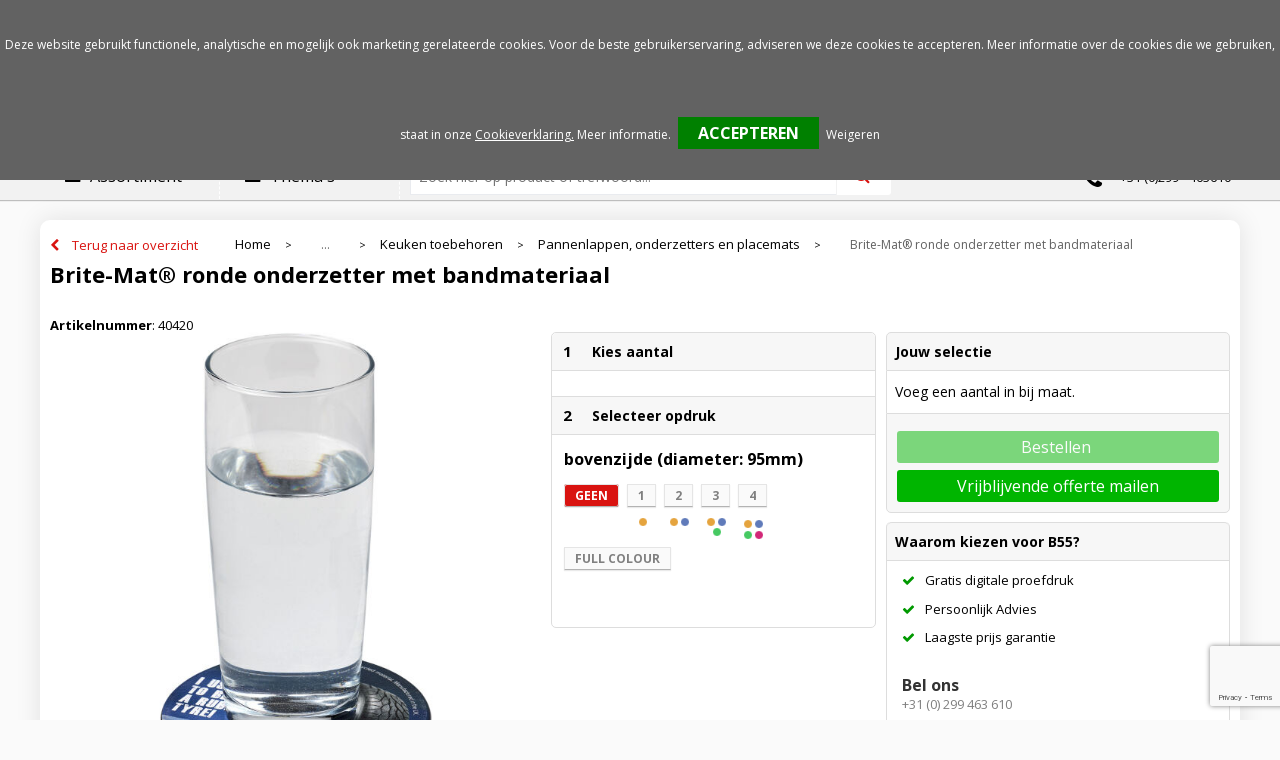

--- FILE ---
content_type: text/html; charset=UTF-8
request_url: https://www.b55.nl/relatiegeschenken/huis-tuin-en-keuken/keuken/keuken-toebehoren/pannenlappen-onderzetters-en-placemats/brite-mat-ronde-onderzetter-met-bandmateriaal
body_size: 34363
content:
<!DOCTYPE HTML>
<html lang="nl">
<head>
    <meta http-equiv="X-UA-Compatible" content="IE=Edge"/>
    <script type="text/javascript" nonce="4kgU12OOnaqbspwxoT8DP+iOxME=">
        var baseUrl = '';
        var permalink = 'relatiegeschenken/huis-tuin-en-keuken/keuken/keuken-toebehoren/pannenlappen-onderzetters-en-placemats/brite-mat-ronde-onderzetter-met-bandmateriaal';
    </script>
    <meta http-equiv="Content-Type" content="text/html;charset=UTF-8" />
<meta name="robots" content="index, follow" />
<meta name="description" content="Leg wat leuks op het bureau van je klanten met deze onderzetter. Gemaakt van gerecycled bandmateriaal, papier en kunststof." />
<meta property="og:type" content="product" />
<meta property="og:title" content="Brite-Mat® ronde onderzetter met bandmateriaal" />
<meta property="og:description" content="Leg wat leuks op het bureau van je klanten met deze onderzetter. Gemaakt van gerecycled bandmateriaal, papier en kunststof." />
<meta property="og:image" content="https://975b01e03e94db9022cb-1d2043887f30fc26a838f63fac86383c.ssl.cf1.rackcdn.com/cbba0e8e807e3f24a31855f031d24845f4457963_600_600_fill.jpg" />
<meta property="og:url" content="https://www.b55.nl/relatiegeschenken/huis-tuin-en-keuken/keuken/keuken-toebehoren/pannenlappen-onderzetters-en-placemats/brite-mat-ronde-onderzetter-met-bandmateriaal" />
<meta name="viewport" content="width=device-width, initial-scale=1" />
<link rel="shortcut icon" type="image/x-icon" href="https://46464b2d5779f6a8ae7c-d532fdd9f74826caed5140e6aece36c7.ssl.cf1.rackcdn.com/faviconFile-1571296474.png" />
<link rel="canonical" href="https://www.b55.nl/relatiegeschenken/huis-tuin-en-keuken/keuken/keuken-toebehoren/pannenlappen-onderzetters-en-placemats/brite-mat-ronde-onderzetter-met-bandmateriaal" />
<link rel="stylesheet" type="text/css" href="/assets/15ae7fc8/css/style.css" />
<link rel="stylesheet" type="text/css" href="/uploads/css/installation.css" />
<style type="text/css" media="screen">

        #configuration-placeholder-widget-283 a {
            
            color: #ffffff;
            
        }
        
</style>
<style type="text/css" media="screen">

        #configuration-placeholder-widget-282 a {
            
            color: #2b2b2b;
            
        }
        
</style>
<script type="text/javascript" src="https://www.google.com/recaptcha/api.js?render=6Ldp3PcpAAAAALbWAcbQuT50qVbDFykKMj6ZgcEJ" async="async" nonce="4kgU12OOnaqbspwxoT8DP+iOxME="></script>
<script type="text/javascript" nonce="4kgU12OOnaqbspwxoT8DP+iOxME=">
// https://github.com/filamentgroup/loadCSS
    !function(e){"use strict"
    var n=function(n,t,o){function i(e){return f.body?e():void setTimeout(function(){i(e)})}var d,r,a,l,f=e.document,s=f.createElement("link"),u=o||"all"
    return t?d=t:(r=(f.body||f.getElementsByTagName("head")[0]).childNodes,d=r[r.length-1]),a=f.styleSheets,s.rel="stylesheet",s.href=n,s.media="only x",i(function(){d.parentNode.insertBefore(s,t?d:d.nextSibling)}),l=function(e){for(var n=s.href,t=a.length;t--;)if(a[t].href===n)return e()
    setTimeout(function(){l(e)})},s.addEventListener&&s.addEventListener("load",function(){this.media=u}),s.onloadcssdefined=l,l(function(){s.media!==u&&(s.media=u)}),s}
    "undefined"!=typeof exports?exports.loadCSS=n:e.loadCSS=n}("undefined"!=typeof global?global:this)
loadCSS("/assets/59283338/jquery-ui-1.8.21.custom.css");
loadCSS("/assets/45a91dcd/typeahead.css?v=20161031");
loadCSS("/assets/15ae7fc8/js/vendor/light-gallery/css/lightGallery.css");
loadCSS("/assets/b909a56a/css/screen.css");
(function(i,s,o,g,r,a,m){i['GoogleAnalyticsObject']=r;i[r]=i[r]||function(){
(i[r].q=i[r].q||[]).push(arguments)},i[r].l=1*new Date();a=s.createElement(o),
m=s.getElementsByTagName(o)[0];a.async=1;a.src=g;m.parentNode.insertBefore(a,m)
})(window,document,'script','//www.google-analytics.com/analytics.js','ga');
ga('create', 'UA-6106874-2', 'auto');

ga('send', 'pageview');
window.dataLayer = window.dataLayer || [];
function gtag(){
    dataLayer.push(arguments);
}
gtag('consent', 'default', {"ad_storage":"denied","analytics_storage":"denied","ad_user_data":"denied","ad_personalization":"denied","functionality_storage":"denied","personalization_storage":"denied","security_storage":"granted"});

(function(w,d,s,l,i){w[l]=w[l]||[];w[l].push({'gtm.start':
new Date().getTime(),event:'gtm.js'});var f=d.getElementsByTagName(s)[0],
j=d.createElement(s),dl=l!='dataLayer'?'&l='+l:'';j.async=true;j.src=
'https://www.googletagmanager.com/gtm.js?id='+i+dl;f.parentNode.insertBefore(j,f);
})(window,document,'script','dataLayer','GTM-M6DDQK');

document.addEventListener('cookiesEnabled', function() {
    gtag('consent', 'update', {
        'ad_storage': 'granted',
        'analytics_storage': 'granted',
        'ad_user_data': 'granted',
        'ad_personalization': 'granted',
        'functionality_storage': 'granted',
        'personalization_storage': 'granted',
        'security_storage': 'granted'
    });
});
</script>
<title>Brite-Mat® ronde onderzetter met bandmateriaal | B55.nl</title>
    
<link rel="stylesheet" href="https://maxcdn.bootstrapcdn.com/font-awesome/4.6.1/css/font-awesome.min.css">
<link href="https://fonts.googleapis.com/css?family=Lato" rel="stylesheet">

<meta name="p:domain_verify" content="b7c9939eef4f2c877a1cb9330583495c"/>

<meta name="robots" content="index, follow">
</head>
<body lang="nl"><!-- Google Tag Manager (noscript) -->
<noscript><iframe src="https://www.googletagmanager.com/ns.html?id=GTM-M6DDQK"
height="0" width="0" style="display:none;visibility:hidden"></iframe></noscript>
<!-- End Google Tag Manager (noscript) -->

<div id="container" class="logged-out productSet productSet-271344 category-246594 rootCategory-236052">
    <header>
    <div id="placeholder-header-top-wrapper">
        <div class="row collapse">
            <div id="placeholder-header-top"><div id="configuration-placeholder-widget-327" data-loadbyajax="0" data-reloadbyajax="0" data-widgetid="19" class="widget widget-19 widget-duplicaat  mobileTwelveColumnWidth horizontal-margin" style=""><div id="configuration-placeholder-widget-511" data-loadbyajax="0" data-reloadbyajax="0" data-widgetid="7" class="widget widget-7 widget-menu mobiele-menu twelveColumnWidth mobileTwelveColumnWidth horizontal-margin" style=""><div class="off-canvas-wrap" data-offcanvas>
  <div class="inner-wrap">
    <nav class="tab-bar">
      <section class="left-small">
        <a class="left-off-canvas-toggle menu-icon" href="#"><span></span></a>
      </section>

      <section class="middle tab-bar-section">
        <div class="title">B55</div>
      </section>
	</nav>

    <aside class="left-off-canvas-menu">
<ul class="off-canvas-list">
        <li><label>Categorieën</label></li>
</ul>
      <nav class="top-bar" data-topbar="">
    <ul class="title-area">
        <li class="name"></li>
        <li class="toggle-topbar menu-icon"><a href=""><span></span></a></li>
    </ul>
    <section class="top-bar-section">
        <ul class="left" id="yw0">
<li data-permalink="relatiegeschenken" data-isoutlet="" data-cachedresource="menu-225057" class="custom-item item-0 category resource-225057 children has-dropdown not-click" title="Relatiegeschenken" data-menutype="category"><a href="https://www.b55.nl/relatiegeschenken">Relatiegeschenken</a>
<ul class="dropdown">
<li class="menuheader"><span>Categorieën</span></li>
<li data-permalink="relatiegeschenken/schrijfwaren" data-isoutlet="" data-cachedresource="category-237445" class="item-0 resource-237445 category-item" title="Schrijfwaren"><a href="https://www.b55.nl/relatiegeschenken/schrijfwaren">Schrijfwaren</a></li>
<li data-permalink="relatiegeschenken/kinderen-peuters-en-babys" data-isoutlet="" data-cachedresource="category-237016" class="item-1 resource-237016 category-item" title="Kinderen, Peuters en Baby&#039;s"><a href="https://www.b55.nl/relatiegeschenken/kinderen-peuters-en-babys">Kinderen, Peuters en Baby&#039;s</a></li>
<li data-permalink="relatiegeschenken/lampen-en-gereedschap" data-isoutlet="" data-cachedresource="category-237036" class="item-2 resource-237036 category-item" title="Lampen en Gereedschap"><a href="https://www.b55.nl/relatiegeschenken/lampen-en-gereedschap">Lampen en Gereedschap</a></li>
<li data-permalink="relatiegeschenken/feestartikelen" data-isoutlet="" data-cachedresource="category-237093" class="item-3 resource-237093 category-item" title="Feestartikelen"><a href="https://www.b55.nl/relatiegeschenken/feestartikelen">Feestartikelen</a></li>
<li data-permalink="relatiegeschenken/elektronica-gadgets-en-usb" data-isoutlet="" data-cachedresource="category-237113" class="item-4 resource-237113 category-item" title="Elektronica, Gadgets en USB"><a href="https://www.b55.nl/relatiegeschenken/elektronica-gadgets-en-usb">Elektronica, Gadgets en USB</a></li>
<li data-permalink="relatiegeschenken/kerst" data-isoutlet="" data-cachedresource="category-237912" class="item-5 resource-237912 category-item" title="Kerst"><a href="https://www.b55.nl/relatiegeschenken/kerst">Kerst</a></li>
<li data-permalink="relatiegeschenken/sport" data-isoutlet="" data-cachedresource="category-238176" class="item-6 resource-238176 category-item" title="Sport"><a href="https://www.b55.nl/relatiegeschenken/sport">Sport</a></li>
<li data-permalink="relatiegeschenken/levensmiddelen" data-isoutlet="" data-cachedresource="category-273825" class="item-7 resource-273825 category-item" title="Levensmiddelen"><a href="https://www.b55.nl/relatiegeschenken/levensmiddelen">Levensmiddelen</a></li>
<li data-permalink="relatiegeschenken/sinterklaas" data-isoutlet="" data-cachedresource="category-279131" class="item-8 resource-279131 category-item" title="Sinterklaas"><a href="https://www.b55.nl/relatiegeschenken/sinterklaas">Sinterklaas</a></li>
<li data-permalink="relatiegeschenken/waterflesjes" data-isoutlet="" data-cachedresource="category-287028" class="item-9 resource-287028 category-item" title="Waterflesjes"><a href="https://www.b55.nl/relatiegeschenken/waterflesjes">Waterflesjes</a></li>
<li data-permalink="relatiegeschenken/themapakketten" data-isoutlet="" data-cachedresource="category-322738" class="item-10 resource-322738 category-item" title="Themapakketten"><a href="https://www.b55.nl/relatiegeschenken/themapakketten">Themapakketten</a></li>
<li data-permalink="relatiegeschenken/veiligheid-auto-en-fiets" data-isoutlet="" data-cachedresource="category-236859" class="item-11 resource-236859 category-item" title="Veiligheid, Auto en Fiets"><a href="https://www.b55.nl/relatiegeschenken/veiligheid-auto-en-fiets">Veiligheid, Auto en Fiets</a></li>
<li data-permalink="relatiegeschenken/spellen-voor-binnen-en-buiten" data-isoutlet="" data-cachedresource="category-236852" class="item-12 resource-236852 category-item" title="Spellen voor binnen en buiten"><a href="https://www.b55.nl/relatiegeschenken/spellen-voor-binnen-en-buiten">Spellen voor binnen en buiten</a></li>
<li data-permalink="relatiegeschenken/vrije-tijd-en-strand" data-isoutlet="" data-cachedresource="category-236124" class="item-13 resource-236124 category-item" title="Vrije tijd en Strand"><a href="https://www.b55.nl/relatiegeschenken/vrije-tijd-en-strand">Vrije tijd en Strand</a></li>
<li data-permalink="relatiegeschenken/huis-tuin-en-keuken" data-isoutlet="" data-cachedresource="category-236136" class="item-14 resource-236136 category-item" title="Huis, Tuin en Keuken"><a href="https://www.b55.nl/relatiegeschenken/huis-tuin-en-keuken">Huis, Tuin en Keuken</a></li>
<li data-permalink="relatiegeschenken/bidons-en-sportflessen" data-isoutlet="" data-cachedresource="category-236172" class="item-15 resource-236172 category-item" title="Bidons en Sportflessen"><a href="https://www.b55.nl/relatiegeschenken/bidons-en-sportflessen">Bidons en Sportflessen</a></li>
<li data-permalink="relatiegeschenken/paraplus" data-isoutlet="" data-cachedresource="category-236232" class="item-16 resource-236232 category-item" title="Paraplu&#039;s"><a href="https://www.b55.nl/relatiegeschenken/paraplus">Paraplu&#039;s</a></li>
<li data-permalink="relatiegeschenken/reisbenodigdheden" data-isoutlet="" data-cachedresource="category-236393" class="item-17 resource-236393 category-item" title="Reisbenodigdheden"><a href="https://www.b55.nl/relatiegeschenken/reisbenodigdheden">Reisbenodigdheden</a></li>
<li data-permalink="relatiegeschenken/persoonlijke-verzorging" data-isoutlet="" data-cachedresource="category-236652" class="item-18 resource-236652 category-item" title="Persoonlijke verzorging"><a href="https://www.b55.nl/relatiegeschenken/persoonlijke-verzorging">Persoonlijke verzorging</a></li>
<li data-permalink="relatiegeschenken/aanstekers" data-isoutlet="" data-cachedresource="category-236672" class="item-19 resource-236672 category-item" title="Aanstekers"><a href="https://www.b55.nl/relatiegeschenken/aanstekers">Aanstekers</a></li>
<li data-permalink="relatiegeschenken/klokken-horloges-en-weerstations" data-isoutlet="" data-cachedresource="category-236697" class="item-20 resource-236697 category-item" title="Klokken, horloges en weerstations"><a href="https://www.b55.nl/relatiegeschenken/klokken-horloges-en-weerstations">Klokken, horloges en weerstations</a></li>
<li data-permalink="relatiegeschenken/snoepgoed" data-isoutlet="" data-cachedresource="category-236792" class="item-21 resource-236792 category-item" title="Snoepgoed"><a href="https://www.b55.nl/relatiegeschenken/snoepgoed">Snoepgoed</a></li>
<li data-permalink="relatiegeschenken/sleutelhangers-en-lanyards" data-isoutlet="" data-cachedresource="category-236798" class="item-22 resource-236798 category-item" title="Sleutelhangers en Lanyards"><a href="https://www.b55.nl/relatiegeschenken/sleutelhangers-en-lanyards">Sleutelhangers en Lanyards</a></li>
<li data-permalink="relatiegeschenken/anti-stress" data-isoutlet="" data-cachedresource="category-236816" class="item-23 resource-236816 category-item" title="Anti-stress"><a href="https://www.b55.nl/relatiegeschenken/anti-stress">Anti-stress</a></li>
<li data-permalink="relatiegeschenken/kantoor-en-zakelijk" data-isoutlet="" data-cachedresource="category-236053" class="item-24 resource-236053 category-item" title="Kantoor en Zakelijk"><a href="https://www.b55.nl/relatiegeschenken/kantoor-en-zakelijk">Kantoor en Zakelijk</a></li>
</ul>
</li>
<li data-permalink="golfartikelen/golfballen-bedrukken" data-isoutlet="" data-cachedresource="menu-349399" class="custom-item item-1 category resource-349399 children has-dropdown not-click" title="Golfballen bedrukken" data-menutype="category"><a href="https://www.b55.nl/golfartikelen/golfballen-bedrukken">Golfartikelen</a>
<ul class="dropdown">
<li class="menuheader"><span>Categorieën</span></li>
<li data-permalink="golfartikelen/golfballen-bedrukken/ball-markers" data-isoutlet="" data-cachedresource="category-373700" class="item-0 resource-373700 category-item" title="Ball Markers"><a href="https://www.b55.nl/golfartikelen/golfballen-bedrukken/ball-markers">Ball Markers</a></li>
<li data-permalink="golfartikelen/golfballen-bedrukken/golf-handschoenen" data-isoutlet="" data-cachedresource="category-373699" class="item-1 resource-373699 category-item" title="Golf handschoenen"><a href="https://www.b55.nl/golfartikelen/golfballen-bedrukken/golf-handschoenen">Golf handschoenen</a></li>
<li data-permalink="golfartikelen/golfballen-bedrukken/golf-handdoeken" data-isoutlet="" data-cachedresource="category-373698" class="item-2 resource-373698 category-item" title="Golf handdoeken"><a href="https://www.b55.nl/golfartikelen/golfballen-bedrukken/golf-handdoeken">Golf handdoeken</a></li>
<li data-permalink="golfartikelen/golfballen-bedrukken/gift-sets" data-isoutlet="" data-cachedresource="category-373697" class="item-3 resource-373697 category-item" title="Gift Sets"><a href="https://www.b55.nl/golfartikelen/golfballen-bedrukken/gift-sets">Gift Sets</a></li>
<li data-permalink="golfartikelen/golfballen-bedrukken/pitchforken" data-isoutlet="" data-cachedresource="category-373696" class="item-4 resource-373696 category-item" title="Pitchforken"><a href="https://www.b55.nl/golfartikelen/golfballen-bedrukken/pitchforken">Pitchforken</a></li>
<li data-permalink="golfartikelen/golfballen-bedrukken/golfballen-pinnacle" data-isoutlet="" data-cachedresource="category-273630" class="item-5 resource-273630 category-item" title="Golfballen Pinnacle"><a href="https://www.b55.nl/golfartikelen/golfballen-bedrukken/golfballen-pinnacle">Golfballen Pinnacle</a></li>
<li data-permalink="golfartikelen/golfballen-bedrukken/golfballen-titleist" data-isoutlet="" data-cachedresource="category-273631" class="item-6 resource-273631 category-item" title="Golfballen Titleist "><a href="https://www.b55.nl/golfartikelen/golfballen-bedrukken/golfballen-titleist">Golfballen Titleist </a></li>
<li data-permalink="golfartikelen/golfballen-bedrukken/golfballen-srixon" data-isoutlet="" data-cachedresource="category-344650" class="item-7 resource-344650 category-item" title="Golfballen Srixon "><a href="https://www.b55.nl/golfartikelen/golfballen-bedrukken/golfballen-srixon">Golfballen Srixon </a></li>
<li data-permalink="golfartikelen/golfballen-bedrukken/golfballen-wilson" data-isoutlet="" data-cachedresource="category-344635" class="item-8 resource-344635 category-item" title="Golfballen Wilson "><a href="https://www.b55.nl/golfartikelen/golfballen-bedrukken/golfballen-wilson">Golfballen Wilson </a></li>
<li data-permalink="golfartikelen/golfballen-bedrukken/golfballen-callaway" data-isoutlet="" data-cachedresource="category-344618" class="item-9 resource-344618 category-item" title="Golfballen Callaway "><a href="https://www.b55.nl/golfartikelen/golfballen-bedrukken/golfballen-callaway">Golfballen Callaway </a></li>
<li data-permalink="golfartikelen/golfballen-bedrukken/tees-potloden" data-isoutlet="" data-cachedresource="category-324973" class="item-10 resource-324973 category-item" title="Tees &amp; Potloden"><a href="https://www.b55.nl/golfartikelen/golfballen-bedrukken/tees-potloden">Tees &amp; Potloden</a></li>
</ul>
</li>
<li data-permalink="muismatten-bedrukken" data-isoutlet="" data-cachedresource="menu-349400" class="custom-item item-2 category resource-349400 children has-dropdown not-click" title="Muismatten bedrukken" data-menutype="category"><a href="https://www.b55.nl/muismatten-bedrukken">Muismatten</a>
<ul class="dropdown">
<li class="menuheader"><span>Categorieën</span></li>
<li data-permalink="muismatten-bedrukken/muismatten-best-verkocht" data-isoutlet="" data-cachedresource="category-238290" class="item-0 resource-238290 category-item" title="Muismatten best verkocht"><a href="https://www.b55.nl/muismatten-bedrukken/muismatten-best-verkocht">Muismatten best verkocht</a></li>
<li data-permalink="muismatten-bedrukken/muismatten-formaat-a3" data-isoutlet="" data-cachedresource="category-274871" class="item-1 resource-274871 category-item" title="Muismatten formaat A3"><a href="https://www.b55.nl/muismatten-bedrukken/muismatten-formaat-a3">Muismatten formaat A3</a></li>
<li data-permalink="muismatten-bedrukken/onderzetters-sets" data-isoutlet="" data-cachedresource="category-274873" class="item-2 resource-274873 category-item" title="Onderzetters &amp; sets"><a href="https://www.b55.nl/muismatten-bedrukken/onderzetters-sets">Onderzetters &amp; sets</a></li>
</ul>
</li>
<li data-permalink="verzorgings-producten" data-isoutlet="" data-cachedresource="menu-349402" class="custom-item item-3 category resource-349402 children has-dropdown not-click" title="Verzorgings producten" data-menutype="category"><a href="https://www.b55.nl/verzorgings-producten">Pers. Verzorging</a>
<ul class="dropdown">
<li class="menuheader"><span>Categorieën</span></li>
<li data-permalink="verzorgings-producten/zonnebrand" data-isoutlet="" data-cachedresource="category-641585" class="item-0 resource-641585 category-item" title="Zonnebrand"><a href="https://www.b55.nl/verzorgings-producten/zonnebrand">Zonnebrand</a></li>
<li data-permalink="verzorgings-producten/handcreme" data-isoutlet="" data-cachedresource="category-641601" class="item-1 resource-641601 category-item" title="Handcreme"><a href="https://www.b55.nl/verzorgings-producten/handcreme">Handcreme</a></li>
<li data-permalink="verzorgings-producten/douchegel" data-isoutlet="" data-cachedresource="category-641600" class="item-2 resource-641600 category-item" title="Douchegel"><a href="https://www.b55.nl/verzorgings-producten/douchegel">Douchegel</a></li>
</ul>
</li>
<li data-permalink="relatiegeschenken/schrijfwaren" data-isoutlet="" data-cachedresource="menu-225058" class="custom-item item-4 category resource-225058 children has-dropdown not-click" title="Schrijfwaren" data-menutype="category"><a href="https://www.b55.nl/relatiegeschenken/schrijfwaren">Schrijfwaren</a>
<ul class="dropdown">
<li class="menuheader"><span>Categorieën</span></li>
<li data-permalink="relatiegeschenken/schrijfwaren/accessoires-voor-pennen" data-isoutlet="" data-cachedresource="category-510948" class="item-0 resource-510948 category-item" title="Accessoires voor pennen"><a href="https://www.b55.nl/relatiegeschenken/schrijfwaren/accessoires-voor-pennen">Accessoires voor pennen</a></li>
<li data-permalink="relatiegeschenken/schrijfwaren/balpennen" data-isoutlet="" data-cachedresource="category-237466" class="item-1 resource-237466 category-item" title="Balpennen"><a href="https://www.b55.nl/relatiegeschenken/schrijfwaren/balpennen">Balpennen</a></li>
<li data-permalink="relatiegeschenken/schrijfwaren/kinderschrijfwaren" data-isoutlet="" data-cachedresource="category-237446" class="item-2 resource-237446 category-item" title="Kinderschrijfwaren"><a href="https://www.b55.nl/relatiegeschenken/schrijfwaren/kinderschrijfwaren">Kinderschrijfwaren</a></li>
<li data-permalink="relatiegeschenken/schrijfwaren/luxe-pennen" data-isoutlet="" data-cachedresource="category-242476" class="item-3 resource-242476 category-item" title="Luxe pennen"><a href="https://www.b55.nl/relatiegeschenken/schrijfwaren/luxe-pennen">Luxe pennen</a></li>
<li data-permalink="relatiegeschenken/schrijfwaren/touchpennen" data-isoutlet="" data-cachedresource="category-238064" class="item-4 resource-238064 category-item" title="Touchpennen"><a href="https://www.b55.nl/relatiegeschenken/schrijfwaren/touchpennen">Touchpennen</a></li>
<li data-permalink="relatiegeschenken/schrijfwaren/potloden" data-isoutlet="" data-cachedresource="category-237829" class="item-5 resource-237829 category-item" title="Potloden"><a href="https://www.b55.nl/relatiegeschenken/schrijfwaren/potloden">Potloden</a></li>
<li data-permalink="relatiegeschenken/schrijfwaren/multifunctionele-pennen" data-isoutlet="" data-cachedresource="category-237795" class="item-6 resource-237795 category-item" title="Multifunctionele pennen"><a href="https://www.b55.nl/relatiegeschenken/schrijfwaren/multifunctionele-pennen">Multifunctionele pennen</a></li>
<li data-permalink="relatiegeschenken/schrijfwaren/markeerstiften" data-isoutlet="" data-cachedresource="category-237782" class="item-7 resource-237782 category-item" title="Markeerstiften"><a href="https://www.b55.nl/relatiegeschenken/schrijfwaren/markeerstiften">Markeerstiften</a></li>
<li data-permalink="relatiegeschenken/schrijfwaren/pennen-in-unieke-vormen" data-isoutlet="" data-cachedresource="category-237773" class="item-8 resource-237773 category-item" title="Pennen in unieke vormen"><a href="https://www.b55.nl/relatiegeschenken/schrijfwaren/pennen-in-unieke-vormen">Pennen in unieke vormen</a></li>
<li data-permalink="relatiegeschenken/schrijfwaren/houten-pennen" data-isoutlet="" data-cachedresource="category-237738" class="item-9 resource-237738 category-item" title="Houten pennen"><a href="https://www.b55.nl/relatiegeschenken/schrijfwaren/houten-pennen">Houten pennen</a></li>
<li data-permalink="relatiegeschenken/schrijfwaren/pennensets" data-isoutlet="" data-cachedresource="category-237730" class="item-10 resource-237730 category-item" title="Pennensets"><a href="https://www.b55.nl/relatiegeschenken/schrijfwaren/pennensets">Pennensets</a></li>
<li data-permalink="relatiegeschenken/schrijfwaren/vulpennen" data-isoutlet="" data-cachedresource="category-257717" class="item-11 resource-257717 category-item" title="Vulpennen"><a href="https://www.b55.nl/relatiegeschenken/schrijfwaren/vulpennen">Vulpennen</a></li>
</ul>
</li>
<li data-permalink="tassen" data-isoutlet="" data-cachedresource="menu-225060" class="custom-item item-5 category resource-225060 children has-dropdown not-click" title="Tassen" data-menutype="category"><a href="https://www.b55.nl/tassen">Tassen</a>
<ul class="dropdown">
<li class="menuheader"><span>Categorieën</span></li>
<li data-permalink="tassen/opbergtassen" data-isoutlet="" data-cachedresource="category-268489" class="item-0 resource-268489 category-item" title="Opbergtassen"><a href="https://www.b55.nl/tassen/opbergtassen">Opbergtassen</a></li>
<li data-permalink="tassen/clutches" data-isoutlet="" data-cachedresource="category-647207" class="item-1 resource-647207 category-item" title="Clutches"><a href="https://www.b55.nl/tassen/clutches">Clutches</a></li>
<li data-permalink="tassen/handtassen" data-isoutlet="" data-cachedresource="category-649554" class="item-2 resource-649554 category-item" title="Handtassen"><a href="https://www.b55.nl/tassen/handtassen">Handtassen</a></li>
<li data-permalink="tassen/crossbody-tassen" data-isoutlet="" data-cachedresource="category-440708" class="item-3 resource-440708 category-item" title="Crossbody tassen"><a href="https://www.b55.nl/tassen/crossbody-tassen">Crossbody tassen</a></li>
<li data-permalink="tassen/lunchtassen" data-isoutlet="" data-cachedresource="category-425755" class="item-4 resource-425755 category-item" title="Lunchtassen"><a href="https://www.b55.nl/tassen/lunchtassen">Lunchtassen</a></li>
<li data-permalink="tassen/aktetassen" data-isoutlet="" data-cachedresource="category-265047" class="item-5 resource-265047 category-item" title="Aktetassen"><a href="https://www.b55.nl/tassen/aktetassen">Aktetassen</a></li>
<li data-permalink="tassen/schoenentassen" data-isoutlet="" data-cachedresource="category-256297" class="item-6 resource-256297 category-item" title="Schoenentassen"><a href="https://www.b55.nl/tassen/schoenentassen">Schoenentassen</a></li>
<li data-permalink="tassen/duffeltassen" data-isoutlet="" data-cachedresource="category-255102" class="item-7 resource-255102 category-item" title="Duffeltassen"><a href="https://www.b55.nl/tassen/duffeltassen">Duffeltassen</a></li>
<li data-permalink="tassen/waterbestendige-tassen" data-isoutlet="" data-cachedresource="category-252401" class="item-8 resource-252401 category-item" title="Waterbestendige tassen"><a href="https://www.b55.nl/tassen/waterbestendige-tassen">Waterbestendige tassen</a></li>
<li data-permalink="tassen/fietstassen" data-isoutlet="" data-cachedresource="category-243698" class="item-9 resource-243698 category-item" title="Fietstassen"><a href="https://www.b55.nl/tassen/fietstassen">Fietstassen</a></li>
<li data-permalink="tassen/autotassen" data-isoutlet="" data-cachedresource="category-243150" class="item-10 resource-243150 category-item" title="Autotassen"><a href="https://www.b55.nl/tassen/autotassen">Autotassen</a></li>
<li data-permalink="tassen/afvaltassen" data-isoutlet="" data-cachedresource="category-346499" class="item-11 resource-346499 category-item" title="Afvaltassen"><a href="https://www.b55.nl/tassen/afvaltassen">Afvaltassen</a></li>
<li data-permalink="tassen/trolleys" data-isoutlet="" data-cachedresource="category-273612" class="item-12 resource-273612 category-item" title="Trolleys"><a href="https://www.b55.nl/tassen/trolleys">Trolleys</a></li>
<li data-permalink="tassen/bowlingtassen" data-isoutlet="" data-cachedresource="category-348632" class="item-13 resource-348632 category-item" title="Bowlingtassen"><a href="https://www.b55.nl/tassen/bowlingtassen">Bowlingtassen</a></li>
<li data-permalink="tassen/golftassen" data-isoutlet="" data-cachedresource="category-372789" class="item-14 resource-372789 category-item" title="Golftassen"><a href="https://www.b55.nl/tassen/golftassen">Golftassen</a></li>
<li data-permalink="tassen/draagtassen" data-isoutlet="" data-cachedresource="category-424753" class="item-15 resource-424753 category-item" title="Draagtassen"><a href="https://www.b55.nl/tassen/draagtassen">Draagtassen</a></li>
<li data-permalink="tassen/matrozentassen" data-isoutlet="" data-cachedresource="category-237332" class="item-16 resource-237332 category-item" title="Matrozentassen"><a href="https://www.b55.nl/tassen/matrozentassen">Matrozentassen</a></li>
<li data-permalink="tassen/reistassensets" data-isoutlet="" data-cachedresource="category-469044" class="item-17 resource-469044 category-item" title="Reistassensets"><a href="https://www.b55.nl/tassen/reistassensets">Reistassensets</a></li>
<li data-permalink="tassen/goodiebags" data-isoutlet="" data-cachedresource="category-510480" class="item-18 resource-510480 category-item" title="Goodiebags"><a href="https://www.b55.nl/tassen/goodiebags">Goodiebags</a></li>
<li data-permalink="tassen/kledingtassen" data-isoutlet="" data-cachedresource="category-242457" class="item-19 resource-242457 category-item" title="Kledingtassen"><a href="https://www.b55.nl/tassen/kledingtassen">Kledingtassen</a></li>
<li data-permalink="tassen/strandtassen" data-isoutlet="" data-cachedresource="category-242428" class="item-20 resource-242428 category-item" title="Strandtassen"><a href="https://www.b55.nl/tassen/strandtassen">Strandtassen</a></li>
<li data-permalink="tassen/boodschappentassen" data-isoutlet="" data-cachedresource="category-237708" class="item-21 resource-237708 category-item" title="Boodschappentassen"><a href="https://www.b55.nl/tassen/boodschappentassen">Boodschappentassen</a></li>
<li data-permalink="tassen/opvouwbare-tassen" data-isoutlet="" data-cachedresource="category-237494" class="item-22 resource-237494 category-item" title="Opvouwbare tassen"><a href="https://www.b55.nl/tassen/opvouwbare-tassen">Opvouwbare tassen</a></li>
<li data-permalink="tassen/sporttassen" data-isoutlet="" data-cachedresource="category-237409" class="item-23 resource-237409 category-item" title="Sporttassen"><a href="https://www.b55.nl/tassen/sporttassen">Sporttassen</a></li>
<li data-permalink="tassen/rugzakken" data-isoutlet="" data-cachedresource="category-237406" class="item-24 resource-237406 category-item" title="Rugzakken"><a href="https://www.b55.nl/tassen/rugzakken">Rugzakken</a></li>
<li data-permalink="tassen/katoenen-draagtassen" data-isoutlet="" data-cachedresource="category-237194" class="item-25 resource-237194 category-item" title="Katoenen draagtassen"><a href="https://www.b55.nl/tassen/katoenen-draagtassen">Katoenen draagtassen</a></li>
<li data-permalink="tassen/documententassen" data-isoutlet="" data-cachedresource="category-237081" class="item-26 resource-237081 category-item" title="Documententassen"><a href="https://www.b55.nl/tassen/documententassen">Documententassen</a></li>
<li data-permalink="tassen/toilettassen" data-isoutlet="" data-cachedresource="category-236681" class="item-27 resource-236681 category-item" title="Toilettassen"><a href="https://www.b55.nl/tassen/toilettassen">Toilettassen</a></li>
<li data-permalink="tassen/heuptassen" data-isoutlet="" data-cachedresource="category-236191" class="item-28 resource-236191 category-item" title="Heuptassen"><a href="https://www.b55.nl/tassen/heuptassen">Heuptassen</a></li>
<li data-permalink="tassen/laptop-hoezen-en-tassen" data-isoutlet="" data-cachedresource="category-237851" class="item-29 resource-237851 category-item" title="Laptop hoezen en tassen"><a href="https://www.b55.nl/tassen/laptop-hoezen-en-tassen">Laptop hoezen en tassen</a></li>
<li data-permalink="tassen/reistassen" data-isoutlet="" data-cachedresource="category-238202" class="item-30 resource-238202 category-item" title="Reistassen"><a href="https://www.b55.nl/tassen/reistassen">Reistassen</a></li>
<li data-permalink="tassen/tablettassen" data-isoutlet="" data-cachedresource="category-242038" class="item-31 resource-242038 category-item" title="Tablettassen"><a href="https://www.b55.nl/tassen/tablettassen">Tablettassen</a></li>
<li data-permalink="tassen/papieren-tassen" data-isoutlet="" data-cachedresource="category-241835" class="item-32 resource-241835 category-item" title="Papieren tassen"><a href="https://www.b55.nl/tassen/papieren-tassen">Papieren tassen</a></li>
<li data-permalink="tassen/jute-tassen" data-isoutlet="" data-cachedresource="category-239233" class="item-33 resource-239233 category-item" title="Jute tassen"><a href="https://www.b55.nl/tassen/jute-tassen">Jute tassen</a></li>
<li data-permalink="tassen/promotietassen" data-isoutlet="" data-cachedresource="category-239035" class="item-34 resource-239035 category-item" title="Promotietassen"><a href="https://www.b55.nl/tassen/promotietassen">Promotietassen</a></li>
<li data-permalink="tassen/koffers-en-trolleys" data-isoutlet="" data-cachedresource="category-238670" class="item-35 resource-238670 category-item" title="Koffers en Trolleys"><a href="https://www.b55.nl/tassen/koffers-en-trolleys">Koffers en Trolleys</a></li>
<li data-permalink="tassen/accessoires-voor-tassen" data-isoutlet="" data-cachedresource="category-238415" class="item-36 resource-238415 category-item" title="Accessoires voor tassen"><a href="https://www.b55.nl/tassen/accessoires-voor-tassen">Accessoires voor tassen</a></li>
<li data-permalink="tassen/schoudertassen" data-isoutlet="" data-cachedresource="category-238225" class="item-37 resource-238225 category-item" title="Schoudertassen"><a href="https://www.b55.nl/tassen/schoudertassen">Schoudertassen</a></li>
<li data-permalink="tassen/koeltassen-en-koelboxen" data-isoutlet="" data-cachedresource="category-236027" class="item-38 resource-236027 category-item" title="Koeltassen en Koelboxen"><a href="https://www.b55.nl/tassen/koeltassen-en-koelboxen">Koeltassen en Koelboxen</a></li>
</ul>
</li>
<li data-permalink="textiel" data-isoutlet="" data-cachedresource="menu-225059" class="custom-item item-6 category resource-225059 children has-dropdown not-click" title="Textiel" data-menutype="category"><a href="https://www.b55.nl/textiel">Promotie Textiel</a>
<ul class="dropdown">
<li class="menuheader"><span>Categorieën</span></li>
<li data-permalink="textiel/jack-jones-kleding" data-isoutlet="" data-cachedresource="category-490371" class="item-0 resource-490371 category-item" title="Jack &amp; Jones kleding"><a href="https://www.b55.nl/textiel/jack-jones-kleding">Jack &amp; Jones kleding</a></li>
<li data-permalink="textiel/t-shirts" data-isoutlet="" data-cachedresource="category-225118" class="item-1 resource-225118 category-item" title="T-Shirts"><a href="https://www.b55.nl/textiel/t-shirts">T-Shirts</a></li>
<li data-permalink="textiel/handschoenen-en-sjaals" data-isoutlet="" data-cachedresource="category-239732" class="item-2 resource-239732 category-item" title="Handschoenen en Sjaals"><a href="https://www.b55.nl/textiel/handschoenen-en-sjaals">Handschoenen en Sjaals</a></li>
<li data-permalink="textiel/peuters-en-babys" data-isoutlet="" data-cachedresource="category-243901" class="item-3 resource-243901 category-item" title="Peuters en Baby&#039;s"><a href="https://www.b55.nl/textiel/peuters-en-babys">Peuters en Baby&#039;s</a></li>
<li data-permalink="textiel/badtextiel-en-douche" data-isoutlet="" data-cachedresource="category-238166" class="item-4 resource-238166 category-item" title="Badtextiel en Douche"><a href="https://www.b55.nl/textiel/badtextiel-en-douche">Badtextiel en Douche</a></li>
<li data-permalink="textiel/kledingaccessoires" data-isoutlet="" data-cachedresource="category-237251" class="item-5 resource-237251 category-item" title="Kledingaccessoires"><a href="https://www.b55.nl/textiel/kledingaccessoires">Kledingaccessoires</a></li>
<li data-permalink="textiel/caps-hoeden-en-mutsen" data-isoutlet="" data-cachedresource="category-237063" class="item-6 resource-237063 category-item" title="Caps, Hoeden en Mutsen"><a href="https://www.b55.nl/textiel/caps-hoeden-en-mutsen">Caps, Hoeden en Mutsen</a></li>
<li data-permalink="textiel/dekens-fleecedekens-en-kussens" data-isoutlet="" data-cachedresource="category-236356" class="item-7 resource-236356 category-item" title="Dekens, Fleecedekens en Kussens"><a href="https://www.b55.nl/textiel/dekens-fleecedekens-en-kussens">Dekens, Fleecedekens en Kussens</a></li>
<li data-permalink="textiel/regenkleding" data-isoutlet="" data-cachedresource="category-236066" class="item-8 resource-236066 category-item" title="Regenkleding"><a href="https://www.b55.nl/textiel/regenkleding">Regenkleding</a></li>
<li data-permalink="textiel/jassen" data-isoutlet="" data-cachedresource="category-228153" class="item-9 resource-228153 category-item" title="Jassen"><a href="https://www.b55.nl/textiel/jassen">Jassen</a></li>
<li data-permalink="textiel/polos" data-isoutlet="" data-cachedresource="category-226919" class="item-10 resource-226919 category-item" title="Polo&#039;s"><a href="https://www.b55.nl/textiel/polos">Polo&#039;s</a></li>
<li data-permalink="textiel/bodywarmers" data-isoutlet="" data-cachedresource="category-226790" class="item-11 resource-226790 category-item" title="Bodywarmers"><a href="https://www.b55.nl/textiel/bodywarmers">Bodywarmers</a></li>
<li data-permalink="textiel/vesten" data-isoutlet="" data-cachedresource="category-226759" class="item-12 resource-226759 category-item" title="Vesten"><a href="https://www.b55.nl/textiel/vesten">Vesten</a></li>
<li data-permalink="textiel/sweaters" data-isoutlet="" data-cachedresource="category-226466" class="item-13 resource-226466 category-item" title="Sweaters"><a href="https://www.b55.nl/textiel/sweaters">Sweaters</a></li>
<li data-permalink="textiel/overhemden" data-isoutlet="" data-cachedresource="category-244240" class="item-14 resource-244240 category-item" title="Overhemden"><a href="https://www.b55.nl/textiel/overhemden">Overhemden</a></li>
<li data-permalink="textiel/gilets" data-isoutlet="" data-cachedresource="category-280451" class="item-15 resource-280451 category-item" title="Gilets"><a href="https://www.b55.nl/textiel/gilets">Gilets</a></li>
<li data-permalink="textiel/broeken-en-rokken" data-isoutlet="" data-cachedresource="category-280568" class="item-16 resource-280568 category-item" title="Broeken en Rokken"><a href="https://www.b55.nl/textiel/broeken-en-rokken">Broeken en Rokken</a></li>
<li data-permalink="textiel/ondergoed-sokken-en-nachtkleding" data-isoutlet="" data-cachedresource="category-316579" class="item-17 resource-316579 category-item" title="Ondergoed, Sokken en Nachtkleding"><a href="https://www.b55.nl/textiel/ondergoed-sokken-en-nachtkleding">Ondergoed, Sokken en Nachtkleding</a></li>
<li data-permalink="textiel/blazers" data-isoutlet="" data-cachedresource="category-334615" class="item-18 resource-334615 category-item" title="Blazers"><a href="https://www.b55.nl/textiel/blazers">Blazers</a></li>
<li data-permalink="textiel/schoenen" data-isoutlet="" data-cachedresource="category-471172" class="item-19 resource-471172 category-item" title="Schoenen"><a href="https://www.b55.nl/textiel/schoenen">Schoenen</a></li>
</ul>
</li>
<li data-permalink="sport-kleding" data-isoutlet="" data-cachedresource="menu-225061" class="custom-item item-7 category resource-225061 children has-dropdown not-click" title="Sport (Kleding)" data-menutype="category"><a href="https://www.b55.nl/sport-kleding">Sport (Kleding)</a>
<ul class="dropdown">
<li class="menuheader"><span>Categorieën</span></li>
<li data-permalink="sport-kleding/zwemkleding" data-isoutlet="" data-cachedresource="category-639946" class="item-0 resource-639946 category-item" title="Zwemkleding"><a href="https://www.b55.nl/sport-kleding/zwemkleding">Zwemkleding</a></li>
<li data-permalink="sport-kleding/overhemden" data-isoutlet="" data-cachedresource="category-400428" class="item-1 resource-400428 category-item" title="Overhemden"><a href="https://www.b55.nl/sport-kleding/overhemden">Overhemden</a></li>
<li data-permalink="sport-kleding/kleding-sets" data-isoutlet="" data-cachedresource="category-493522" class="item-2 resource-493522 category-item" title="Kleding sets"><a href="https://www.b55.nl/sport-kleding/kleding-sets">Kleding sets</a></li>
<li data-permalink="sport-kleding/trainingspakken" data-isoutlet="" data-cachedresource="category-493510" class="item-3 resource-493510 category-item" title="Trainingspakken"><a href="https://www.b55.nl/sport-kleding/trainingspakken">Trainingspakken</a></li>
<li data-permalink="sport-kleding/zweetbandjes" data-isoutlet="" data-cachedresource="category-360577" class="item-4 resource-360577 category-item" title="Zweetbandjes"><a href="https://www.b55.nl/sport-kleding/zweetbandjes">Zweetbandjes</a></li>
<li data-permalink="sport-kleding/schoenen-en-accessoires" data-isoutlet="" data-cachedresource="category-302129" class="item-5 resource-302129 category-item" title="Schoenen en accessoires"><a href="https://www.b55.nl/sport-kleding/schoenen-en-accessoires">Schoenen en accessoires</a></li>
<li data-permalink="sport-kleding/caps-mutsen-hoeden" data-isoutlet="" data-cachedresource="category-299652" class="item-6 resource-299652 category-item" title="Caps, Mutsen &amp; hoeden"><a href="https://www.b55.nl/sport-kleding/caps-mutsen-hoeden">Caps, Mutsen &amp; hoeden</a></li>
<li data-permalink="sport-kleding/handschoenen-en-sjaals" data-isoutlet="" data-cachedresource="category-298256" class="item-7 resource-298256 category-item" title="Handschoenen en Sjaals"><a href="https://www.b55.nl/sport-kleding/handschoenen-en-sjaals">Handschoenen en Sjaals</a></li>
<li data-permalink="sport-kleding/bodywarmers" data-isoutlet="" data-cachedresource="category-278723" class="item-8 resource-278723 category-item" title="Bodywarmers"><a href="https://www.b55.nl/sport-kleding/bodywarmers">Bodywarmers</a></li>
<li data-permalink="sport-kleding/gilets" data-isoutlet="" data-cachedresource="category-278701" class="item-9 resource-278701 category-item" title="Gilets"><a href="https://www.b55.nl/sport-kleding/gilets">Gilets</a></li>
<li data-permalink="sport-kleding/vesten" data-isoutlet="" data-cachedresource="category-278461" class="item-10 resource-278461 category-item" title="Vesten"><a href="https://www.b55.nl/sport-kleding/vesten">Vesten</a></li>
<li data-permalink="sport-kleding/ondergoed-en-sokken" data-isoutlet="" data-cachedresource="category-250033" class="item-11 resource-250033 category-item" title="Ondergoed en Sokken"><a href="https://www.b55.nl/sport-kleding/ondergoed-en-sokken">Ondergoed en Sokken</a></li>
<li data-permalink="sport-kleding/jassen" data-isoutlet="" data-cachedresource="category-249979" class="item-12 resource-249979 category-item" title="Jassen"><a href="https://www.b55.nl/sport-kleding/jassen">Jassen</a></li>
<li data-permalink="sport-kleding/sportaccessoires" data-isoutlet="" data-cachedresource="category-241444" class="item-13 resource-241444 category-item" title="Sportaccessoires"><a href="https://www.b55.nl/sport-kleding/sportaccessoires">Sportaccessoires</a></li>
<li data-permalink="sport-kleding/broeken" data-isoutlet="" data-cachedresource="category-232873" class="item-14 resource-232873 category-item" title="Broeken"><a href="https://www.b55.nl/sport-kleding/broeken">Broeken</a></li>
<li data-permalink="sport-kleding/polos" data-isoutlet="" data-cachedresource="category-232724" class="item-15 resource-232724 category-item" title="Polo&#039;s"><a href="https://www.b55.nl/sport-kleding/polos">Polo&#039;s</a></li>
<li data-permalink="sport-kleding/sweaters" data-isoutlet="" data-cachedresource="category-228083" class="item-16 resource-228083 category-item" title="Sweaters"><a href="https://www.b55.nl/sport-kleding/sweaters">Sweaters</a></li>
<li data-permalink="sport-kleding/t-shirts" data-isoutlet="" data-cachedresource="category-225141" class="item-17 resource-225141 category-item" title="T-Shirts"><a href="https://www.b55.nl/sport-kleding/t-shirts">T-Shirts</a></li>
</ul>
</li>
<li data-permalink="werkkleding" data-isoutlet="" data-cachedresource="menu-349401" class="custom-item item-8 category resource-349401 children has-dropdown not-click" title="Werkkleding" data-menutype="category"><a href="https://www.b55.nl/werkkleding">Werkkleding</a>
<ul class="dropdown">
<li class="menuheader"><span>Categorieën</span></li>
<li data-permalink="werkkleding/jassen" data-isoutlet="" data-cachedresource="category-230536" class="item-0 resource-230536 category-item" title="Jassen"><a href="https://www.b55.nl/werkkleding/jassen">Jassen</a></li>
<li data-permalink="werkkleding/been-en-voetbescherming" data-isoutlet="" data-cachedresource="category-293608" class="item-1 resource-293608 category-item" title="Been- en voetbescherming"><a href="https://www.b55.nl/werkkleding/been-en-voetbescherming">Been- en voetbescherming</a></li>
<li data-permalink="werkkleding/werkkleding-sets" data-isoutlet="" data-cachedresource="category-294406" class="item-2 resource-294406 category-item" title="Werkkleding sets"><a href="https://www.b55.nl/werkkleding/werkkleding-sets">Werkkleding sets</a></li>
<li data-permalink="werkkleding/polos" data-isoutlet="" data-cachedresource="category-294437" class="item-3 resource-294437 category-item" title="Polo&#039;s"><a href="https://www.b55.nl/werkkleding/polos">Polo&#039;s</a></li>
<li data-permalink="werkkleding/reflecterende-polos" data-isoutlet="" data-cachedresource="category-295043" class="item-4 resource-295043 category-item" title="Reflecterende polo&#039;s"><a href="https://www.b55.nl/werkkleding/reflecterende-polos">Reflecterende polo&#039;s</a></li>
<li data-permalink="werkkleding/schorten-en-sloven" data-isoutlet="" data-cachedresource="category-337594" class="item-5 resource-337594 category-item" title="Schorten en Sloven"><a href="https://www.b55.nl/werkkleding/schorten-en-sloven">Schorten en Sloven</a></li>
<li data-permalink="werkkleding/handschoenen-en-sjaals" data-isoutlet="" data-cachedresource="category-337783" class="item-6 resource-337783 category-item" title="Handschoenen en Sjaals"><a href="https://www.b55.nl/werkkleding/handschoenen-en-sjaals">Handschoenen en Sjaals</a></li>
<li data-permalink="werkkleding/reflecterende-vesten" data-isoutlet="" data-cachedresource="category-342905" class="item-7 resource-342905 category-item" title="Reflecterende vesten"><a href="https://www.b55.nl/werkkleding/reflecterende-vesten">Reflecterende vesten</a></li>
<li data-permalink="werkkleding/schoenen" data-isoutlet="" data-cachedresource="category-506154" class="item-8 resource-506154 category-item" title="Schoenen"><a href="https://www.b55.nl/werkkleding/schoenen">Schoenen</a></li>
<li data-permalink="werkkleding/gilets" data-isoutlet="" data-cachedresource="category-534190" class="item-9 resource-534190 category-item" title="Gilets"><a href="https://www.b55.nl/werkkleding/gilets">Gilets</a></li>
<li data-permalink="werkkleding/gehoorbescherming" data-isoutlet="" data-cachedresource="category-540812" class="item-10 resource-540812 category-item" title="Gehoorbescherming"><a href="https://www.b55.nl/werkkleding/gehoorbescherming">Gehoorbescherming</a></li>
<li data-permalink="werkkleding/hoofdbescherming" data-isoutlet="" data-cachedresource="category-542166" class="item-11 resource-542166 category-item" title="Hoofdbescherming"><a href="https://www.b55.nl/werkkleding/hoofdbescherming">Hoofdbescherming</a></li>
<li data-permalink="werkkleding/oog-en-gelaatsbescherming" data-isoutlet="" data-cachedresource="category-544930" class="item-12 resource-544930 category-item" title="Oog- en gelaatsbescherming"><a href="https://www.b55.nl/werkkleding/oog-en-gelaatsbescherming">Oog- en gelaatsbescherming</a></li>
<li data-permalink="werkkleding/restauranttextiel" data-isoutlet="" data-cachedresource="category-567695" class="item-13 resource-567695 category-item" title="Restauranttextiel"><a href="https://www.b55.nl/werkkleding/restauranttextiel">Restauranttextiel</a></li>
<li data-permalink="werkkleding/ondergoed-en-sokken" data-isoutlet="" data-cachedresource="category-293596" class="item-14 resource-293596 category-item" title="Ondergoed en Sokken"><a href="https://www.b55.nl/werkkleding/ondergoed-en-sokken">Ondergoed en Sokken</a></li>
<li data-permalink="werkkleding/veiligheidsvesten-en-veiligheidshesjes" data-isoutlet="" data-cachedresource="category-293523" class="item-15 resource-293523 category-item" title="Veiligheidsvesten en Veiligheidshesjes"><a href="https://www.b55.nl/werkkleding/veiligheidsvesten-en-veiligheidshesjes">Veiligheidsvesten en Veiligheidshesjes</a></li>
<li data-permalink="werkkleding/ehbo" data-isoutlet="" data-cachedresource="category-237652" class="item-16 resource-237652 category-item" title="E.H.B.O."><a href="https://www.b55.nl/werkkleding/ehbo">E.H.B.O.</a></li>
<li data-permalink="werkkleding/bodywarmers" data-isoutlet="" data-cachedresource="category-246037" class="item-17 resource-246037 category-item" title="Bodywarmers"><a href="https://www.b55.nl/werkkleding/bodywarmers">Bodywarmers</a></li>
<li data-permalink="werkkleding/sweaters" data-isoutlet="" data-cachedresource="category-246051" class="item-18 resource-246051 category-item" title="Sweaters"><a href="https://www.b55.nl/werkkleding/sweaters">Sweaters</a></li>
<li data-permalink="werkkleding/overalls" data-isoutlet="" data-cachedresource="category-246374" class="item-19 resource-246374 category-item" title="Overalls"><a href="https://www.b55.nl/werkkleding/overalls">Overalls</a></li>
<li data-permalink="werkkleding/hygiene-en-persoonlijke-verzorging" data-isoutlet="" data-cachedresource="category-251160" class="item-20 resource-251160 category-item" title="Hygiëne en Persoonlijke verzorging"><a href="https://www.b55.nl/werkkleding/hygiene-en-persoonlijke-verzorging">Hygiëne en Persoonlijke verzorging</a></li>
<li data-permalink="werkkleding/broeken-en-rokken" data-isoutlet="" data-cachedresource="category-254694" class="item-21 resource-254694 category-item" title="Broeken en Rokken"><a href="https://www.b55.nl/werkkleding/broeken-en-rokken">Broeken en Rokken</a></li>
<li data-permalink="werkkleding/gereedschap" data-isoutlet="" data-cachedresource="category-263898" class="item-22 resource-263898 category-item" title="Gereedschap"><a href="https://www.b55.nl/werkkleding/gereedschap">Gereedschap</a></li>
<li data-permalink="werkkleding/vesten" data-isoutlet="" data-cachedresource="category-279232" class="item-23 resource-279232 category-item" title="Vesten"><a href="https://www.b55.nl/werkkleding/vesten">Vesten</a></li>
<li data-permalink="werkkleding/regenkleding" data-isoutlet="" data-cachedresource="category-290171" class="item-24 resource-290171 category-item" title="Regenkleding"><a href="https://www.b55.nl/werkkleding/regenkleding">Regenkleding</a></li>
<li data-permalink="werkkleding/t-shirts" data-isoutlet="" data-cachedresource="category-290883" class="item-25 resource-290883 category-item" title="T-Shirts"><a href="https://www.b55.nl/werkkleding/t-shirts">T-Shirts</a></li>
<li data-permalink="werkkleding/overhemden" data-isoutlet="" data-cachedresource="category-291010" class="item-26 resource-291010 category-item" title="Overhemden"><a href="https://www.b55.nl/werkkleding/overhemden">Overhemden</a></li>
<li data-permalink="werkkleding/caps-hoeden-en-mutsen" data-isoutlet="" data-cachedresource="category-291074" class="item-27 resource-291074 category-item" title="Caps, Hoeden en Mutsen"><a href="https://www.b55.nl/werkkleding/caps-hoeden-en-mutsen">Caps, Hoeden en Mutsen</a></li>
<li data-permalink="werkkleding/kledingaccessoires" data-isoutlet="" data-cachedresource="category-291179" class="item-28 resource-291179 category-item" title="Kledingaccessoires"><a href="https://www.b55.nl/werkkleding/kledingaccessoires">Kledingaccessoires</a></li>
<li data-permalink="werkkleding/veiligheidssignalering-en-verlichting" data-isoutlet="" data-cachedresource="category-595277" class="item-29 resource-595277 category-item" title="Veiligheidssignalering en Verlichting"><a href="https://www.b55.nl/werkkleding/veiligheidssignalering-en-verlichting">Veiligheidssignalering en Verlichting</a></li>
</ul>
</li>
</ul>    </section>
</nav>
    </aside>

    <section class="main-section">
      <!-- content goes here -->
    </section>

  <a class="exit-off-canvas"></a>

  </div>
</div></div><!-- Time: 0.0041089057922363 --><div id="configuration-placeholder-widget-526" data-loadbyajax="0" data-reloadbyajax="0" data-widgetid="7" class="widget widget-7 widget-menu top-menu twelveColumnWidth mobileTwelveColumnWidth horizontal-margin hide-for-small-only" style=""></div><!-- Time: 0.0004429817199707 --><div id="configuration-placeholder-widget-527" data-loadbyajax="0" data-reloadbyajax="0" data-widgetid="7" class="widget widget-7 widget-menu usp home  sevenColumnWidth tabletSevenColumnWidth mobileTwelveColumnWidth horizontal-margin" style=""><ul class="custom no-images" id="yw1">
<li class="custom-item item-0 url resource-225046" data-cachedresource="menu-225046" data-menutype="url"><span target="_self">Betalen op rekening</span></li>
<li class="custom-item item-1 custom resource-225047" data-cachedresource="menu-225047" data-menutype="custom"><span target="_self">Snelle levertijden</span></li>
<li class="custom-item item-2 custom resource-225048" data-cachedresource="menu-225048" data-menutype="custom"><span target="_self">Gratis drukproef</span></li>
<li class="custom-item item-3 custom resource-225049" data-cachedresource="menu-225049" data-menutype="custom"><span target="_self">Snelle service</span></li>
</ul></div><!-- Time: 0.00048589706420898 --><div id="configuration-placeholder-widget-532" data-loadbyajax="0" data-reloadbyajax="0" data-widgetid="7" class="widget widget-7 widget-menu top-menu threeColumnWidth tabletThreeColumnWidth mobileTwelveColumnWidth horizontal-margin" style="float: right;"></div><!-- Time: 0.00034618377685547 --><div class="clear"></div></div><!-- Time: 0.0061609745025635 --><div class="clear"></div></div>        </div>
    </div>

    <div id="placeholder-header-wrapper">
        <div class="row collapse">
            <div id="placeholder-header"><div id="configuration-placeholder-widget-216" data-loadbyajax="0" data-reloadbyajax="0" data-widgetid="19" class="widget widget-19 widget-duplicaat  horizontal-margin" style=""><div id="configuration-placeholder-widget-408" data-loadbyajax="0" data-reloadbyajax="0" data-widgetid="12" class="widget widget-12 widget-afbeelding logo fourColumnWidth tabletFourColumnWidth mobileTwelveColumnWidth" style=""><a href="https://www.b55.nl"><img style="" class="default-image" data-defaultimage="/uploads/editor/1761663935_b55-logo.png" src="/uploads/editor/1761663935_b55-logo.png" alt="logo" /></a>
</div><!-- Time: 0.00024008750915527 --><div id="configuration-placeholder-widget-562" data-loadbyajax="0" data-reloadbyajax="0" data-widgetid="12" class="widget widget-12 widget-afbeelding ppp-logo twoColumnWidth tabletThreeColumnWidth mobileTwelveColumnWidth horizontal-margin hide-for-small-only" style=""><a href="https://www.b55.nl"><img style="" class="default-image" data-defaultimage="/uploads/editor/1625232209_ppp.png" src="/uploads/editor/1625232209_ppp.png" alt="PPP logo" /></a></div><!-- Time: 0.00017309188842773 --><div id="configuration-placeholder-widget-530" data-loadbyajax="0" data-reloadbyajax="0" data-widgetid="8" class="widget widget-8 widget-winkelwagen offertemandje oneColumnWidth tabletTwoColumnWidth mobileTwelveColumnWidth horizontal-margin" style="float: right;"><div class="cartDialog" id="shopping-cart-dialog-530">
<p class="row">Het product is aan de winkelmand toegevoegd</p></div>    <div class="shoppingCart active linked">
        <span class="num-products">
            <a>0</a>
        </span>
        <div class="shopping-cart-detail">
            <div class="items">
    <div class="shopping-cart" id="shopping-cart-530-1768867424">
<div class="">
<span class="empty">De winkelmand is leeg</span></div><div class="keys" style="display:none" title="/relatiegeschenken/huis-tuin-en-keuken/keuken/keuken-toebehoren/pannenlappen-onderzetters-en-placemats/brite-mat-ronde-onderzetter-met-bandmateriaal"></div>
</div>
</div>
<div class="cartfooter">
  
</div>
        </div>
    </div>
<a class="offer-request-link button small offer-request-unique-item-count-0" href="offerRequest">Offerte aanvragen</a></div><!-- Time: 0.0036818981170654 --><div class="clear"></div></div><!-- Time: 0.0046460628509521 --><div class="clear"></div></div>        </div>
    </div>

    <div id="placeholder-header-bottom-wrapper">
        <div class="row collapse">
            <div id="placeholder-header-bottom"><div id="configuration-placeholder-widget-264" data-loadbyajax="0" data-reloadbyajax="0" data-widgetid="19" class="widget widget-19 widget-duplicaat  no-padding mobileTwelveColumnWidth" style=""><div id="configuration-placeholder-widget-509" data-loadbyajax="0" data-reloadbyajax="0" data-widgetid="7" class="widget widget-7 widget-menu hoofdmenu tablet tabletEightColumnWidth mobileTwelveColumnWidth horizontal-margin hide-for-small-only" style="background-size: cover;"><div class="row collapse fixed">
    <div class="large-12 columns top-barwrapper">
       <nav class="top-bar" data-topbar="">
    <ul class="title-area">
        <li class="name"></li>
        <li class="toggle-topbar menu-icon"><a href=""><span></span></a></li>
    </ul>
    <section class="top-bar-section">
        <ul class="left" id="yw2">
<li class="home"><a href="https://www.b55.nl">Home</a></li>
<li data-permalink="relatiegeschenken" data-isoutlet="" data-cachedresource="category-236052" class="item-0 resource-236052 category-item has-dropdown not-click" title="Relatiegeschenken"><a href="https://www.b55.nl/relatiegeschenken">Relatiegeschenken</a>
<ul class="dropdown">
<li class="menuheader"><span>Categorieën</span></li>
<li data-permalink="relatiegeschenken/schrijfwaren" data-isoutlet="" data-cachedresource="category-237445" class="item-0 resource-237445 category-item" title="Schrijfwaren"><a href="https://www.b55.nl/relatiegeschenken/schrijfwaren">Schrijfwaren</a></li>
<li data-permalink="relatiegeschenken/kinderen-peuters-en-babys" data-isoutlet="" data-cachedresource="category-237016" class="item-1 resource-237016 category-item" title="Kinderen, Peuters en Baby&#039;s"><a href="https://www.b55.nl/relatiegeschenken/kinderen-peuters-en-babys">Kinderen, Peuters en Baby&#039;s</a></li>
<li data-permalink="relatiegeschenken/lampen-en-gereedschap" data-isoutlet="" data-cachedresource="category-237036" class="item-2 resource-237036 category-item" title="Lampen en Gereedschap"><a href="https://www.b55.nl/relatiegeschenken/lampen-en-gereedschap">Lampen en Gereedschap</a></li>
<li data-permalink="relatiegeschenken/feestartikelen" data-isoutlet="" data-cachedresource="category-237093" class="item-3 resource-237093 category-item" title="Feestartikelen"><a href="https://www.b55.nl/relatiegeschenken/feestartikelen">Feestartikelen</a></li>
<li data-permalink="relatiegeschenken/elektronica-gadgets-en-usb" data-isoutlet="" data-cachedresource="category-237113" class="item-4 resource-237113 category-item" title="Elektronica, Gadgets en USB"><a href="https://www.b55.nl/relatiegeschenken/elektronica-gadgets-en-usb">Elektronica, Gadgets en USB</a></li>
<li data-permalink="relatiegeschenken/kerst" data-isoutlet="" data-cachedresource="category-237912" class="item-5 resource-237912 category-item" title="Kerst"><a href="https://www.b55.nl/relatiegeschenken/kerst">Kerst</a></li>
<li data-permalink="relatiegeschenken/sport" data-isoutlet="" data-cachedresource="category-238176" class="item-6 resource-238176 category-item" title="Sport"><a href="https://www.b55.nl/relatiegeschenken/sport">Sport</a></li>
<li data-permalink="relatiegeschenken/levensmiddelen" data-isoutlet="" data-cachedresource="category-273825" class="item-7 resource-273825 category-item" title="Levensmiddelen"><a href="https://www.b55.nl/relatiegeschenken/levensmiddelen">Levensmiddelen</a></li>
<li data-permalink="relatiegeschenken/sinterklaas" data-isoutlet="" data-cachedresource="category-279131" class="item-8 resource-279131 category-item" title="Sinterklaas"><a href="https://www.b55.nl/relatiegeschenken/sinterklaas">Sinterklaas</a></li>
<li data-permalink="relatiegeschenken/waterflesjes" data-isoutlet="" data-cachedresource="category-287028" class="item-9 resource-287028 category-item" title="Waterflesjes"><a href="https://www.b55.nl/relatiegeschenken/waterflesjes">Waterflesjes</a></li>
<li data-permalink="relatiegeschenken/themapakketten" data-isoutlet="" data-cachedresource="category-322738" class="item-10 resource-322738 category-item" title="Themapakketten"><a href="https://www.b55.nl/relatiegeschenken/themapakketten">Themapakketten</a></li>
<li data-permalink="relatiegeschenken/veiligheid-auto-en-fiets" data-isoutlet="" data-cachedresource="category-236859" class="item-11 resource-236859 category-item" title="Veiligheid, Auto en Fiets"><a href="https://www.b55.nl/relatiegeschenken/veiligheid-auto-en-fiets">Veiligheid, Auto en Fiets</a></li>
<li data-permalink="relatiegeschenken/spellen-voor-binnen-en-buiten" data-isoutlet="" data-cachedresource="category-236852" class="item-12 resource-236852 category-item" title="Spellen voor binnen en buiten"><a href="https://www.b55.nl/relatiegeschenken/spellen-voor-binnen-en-buiten">Spellen voor binnen en buiten</a></li>
<li data-permalink="relatiegeschenken/vrije-tijd-en-strand" data-isoutlet="" data-cachedresource="category-236124" class="item-13 resource-236124 category-item" title="Vrije tijd en Strand"><a href="https://www.b55.nl/relatiegeschenken/vrije-tijd-en-strand">Vrije tijd en Strand</a></li>
<li data-permalink="relatiegeschenken/huis-tuin-en-keuken" data-isoutlet="" data-cachedresource="category-236136" class="item-14 resource-236136 category-item" title="Huis, Tuin en Keuken"><a href="https://www.b55.nl/relatiegeschenken/huis-tuin-en-keuken">Huis, Tuin en Keuken</a></li>
<li data-permalink="relatiegeschenken/bidons-en-sportflessen" data-isoutlet="" data-cachedresource="category-236172" class="item-15 resource-236172 category-item" title="Bidons en Sportflessen"><a href="https://www.b55.nl/relatiegeschenken/bidons-en-sportflessen">Bidons en Sportflessen</a></li>
<li data-permalink="relatiegeschenken/paraplus" data-isoutlet="" data-cachedresource="category-236232" class="item-16 resource-236232 category-item" title="Paraplu&#039;s"><a href="https://www.b55.nl/relatiegeschenken/paraplus">Paraplu&#039;s</a></li>
<li data-permalink="relatiegeschenken/reisbenodigdheden" data-isoutlet="" data-cachedresource="category-236393" class="item-17 resource-236393 category-item" title="Reisbenodigdheden"><a href="https://www.b55.nl/relatiegeschenken/reisbenodigdheden">Reisbenodigdheden</a></li>
<li data-permalink="relatiegeschenken/persoonlijke-verzorging" data-isoutlet="" data-cachedresource="category-236652" class="item-18 resource-236652 category-item" title="Persoonlijke verzorging"><a href="https://www.b55.nl/relatiegeschenken/persoonlijke-verzorging">Persoonlijke verzorging</a></li>
<li data-permalink="relatiegeschenken/aanstekers" data-isoutlet="" data-cachedresource="category-236672" class="item-19 resource-236672 category-item" title="Aanstekers"><a href="https://www.b55.nl/relatiegeschenken/aanstekers">Aanstekers</a></li>
<li data-permalink="relatiegeschenken/klokken-horloges-en-weerstations" data-isoutlet="" data-cachedresource="category-236697" class="item-20 resource-236697 category-item" title="Klokken, horloges en weerstations"><a href="https://www.b55.nl/relatiegeschenken/klokken-horloges-en-weerstations">Klokken, horloges en weerstations</a></li>
<li data-permalink="relatiegeschenken/snoepgoed" data-isoutlet="" data-cachedresource="category-236792" class="item-21 resource-236792 category-item" title="Snoepgoed"><a href="https://www.b55.nl/relatiegeschenken/snoepgoed">Snoepgoed</a></li>
<li data-permalink="relatiegeschenken/sleutelhangers-en-lanyards" data-isoutlet="" data-cachedresource="category-236798" class="item-22 resource-236798 category-item" title="Sleutelhangers en Lanyards"><a href="https://www.b55.nl/relatiegeschenken/sleutelhangers-en-lanyards">Sleutelhangers en Lanyards</a></li>
<li data-permalink="relatiegeschenken/anti-stress" data-isoutlet="" data-cachedresource="category-236816" class="item-23 resource-236816 category-item" title="Anti-stress"><a href="https://www.b55.nl/relatiegeschenken/anti-stress">Anti-stress</a></li>
<li data-permalink="relatiegeschenken/kantoor-en-zakelijk" data-isoutlet="" data-cachedresource="category-236053" class="item-24 resource-236053 category-item" title="Kantoor en Zakelijk"><a href="https://www.b55.nl/relatiegeschenken/kantoor-en-zakelijk">Kantoor en Zakelijk</a></li>
</ul>
</li>
<li data-permalink="golfartikelen" data-isoutlet="" data-cachedresource="category-273636" class="item-1 resource-273636 category-item has-dropdown not-click" title="Golfartikelen"><a href="https://www.b55.nl/golfartikelen">Golfartikelen</a>
<ul class="dropdown">
<li class="menuheader"><span>Categorieën</span></li>
<li data-permalink="golfartikelen/golfballen-bedrukken" data-isoutlet="" data-cachedresource="category-324972" class="item-0 resource-324972 category-item" title="Golfballen bedrukken"><a href="https://www.b55.nl/golfartikelen/golfballen-bedrukken">Golfballen bedrukken</a></li>
</ul>
</li>
<li data-permalink="muismatten-bedrukken" data-isoutlet="" data-cachedresource="category-324975" class="item-2 resource-324975 category-item has-dropdown not-click" title="Muismatten bedrukken"><a href="https://www.b55.nl/muismatten-bedrukken">Muismatten bedrukken</a>
<ul class="dropdown">
<li class="menuheader"><span>Categorieën</span></li>
<li data-permalink="muismatten-bedrukken/muismatten-best-verkocht" data-isoutlet="" data-cachedresource="category-238290" class="item-0 resource-238290 category-item" title="Muismatten best verkocht"><a href="https://www.b55.nl/muismatten-bedrukken/muismatten-best-verkocht">Muismatten best verkocht</a></li>
<li data-permalink="muismatten-bedrukken/muismatten-formaat-a3" data-isoutlet="" data-cachedresource="category-274871" class="item-1 resource-274871 category-item" title="Muismatten formaat A3"><a href="https://www.b55.nl/muismatten-bedrukken/muismatten-formaat-a3">Muismatten formaat A3</a></li>
<li data-permalink="muismatten-bedrukken/onderzetters-sets" data-isoutlet="" data-cachedresource="category-274873" class="item-2 resource-274873 category-item" title="Onderzetters &amp; sets"><a href="https://www.b55.nl/muismatten-bedrukken/onderzetters-sets">Onderzetters &amp; sets</a></li>
</ul>
</li>
<li data-permalink="paperclips" data-isoutlet="" data-cachedresource="category-344587" class="item-3 resource-344587 category-item has-dropdown not-click" title="Paperclips"><a href="https://www.b55.nl/paperclips">Paperclips</a>
<ul class="dropdown">
<li class="menuheader"><span>Categorieën</span></li>
<li data-permalink="paperclips/paperclips-en-papercliphouders" data-isoutlet="" data-cachedresource="category-239249" class="item-0 resource-239249 category-item" title="Paperclips en Papercliphouders"><a href="https://www.b55.nl/paperclips/paperclips-en-papercliphouders">Paperclips en Papercliphouders</a></li>
</ul>
</li>
<li class="last has-dropdown not-click" data-menutype="all-categories"><a class="all-categories" href="#">Product index</a>
<ul class="dropdown">
<li class="menuheader"><span>Categorieën</span></li>
<li data-permalink="uitvaartverzorging" data-isoutlet="" data-cachedresource="category-349989" class="item-0 resource-349989 category-item" title="Uitvaartverzorging"><a href="https://www.b55.nl/uitvaartverzorging">Uitvaartverzorging</a></li>
<li data-permalink="sinterklaaspakketten" data-isoutlet="" data-cachedresource="category-437768" class="item-1 resource-437768 category-item" title="Sinterklaaspakketten"><a href="https://www.b55.nl/sinterklaaspakketten">Sinterklaaspakketten</a></li>
<li data-permalink="menukaarten" data-isoutlet="" data-cachedresource="category-350139" class="item-2 resource-350139 category-item" title="Menukaarten"><a href="https://www.b55.nl/menukaarten">Menukaarten</a></li>
<li data-permalink="sleutelhangers" data-isoutlet="" data-cachedresource="category-344344" class="item-3 resource-344344 category-item" title="Sleutelhangers"><a href="https://www.b55.nl/sleutelhangers">Sleutelhangers</a></li>
<li data-permalink="top-15-categorie" data-isoutlet="" data-cachedresource="category-351063" class="item-4 resource-351063 category-item" title="Top 15 categorie"><a href="https://www.b55.nl/top-15-categorie">Top 15 categorie</a></li>
<li data-permalink="geschenkpakketten" data-isoutlet="" data-cachedresource="category-344455" class="item-5 resource-344455 category-item" title="Geschenkpakketten"><a href="https://www.b55.nl/geschenkpakketten">Geschenkpakketten</a></li>
<li data-permalink="bloemen-planten-en-bomen" data-isoutlet="" data-cachedresource="category-504458" class="item-6 resource-504458 category-item" title="Bloemen, planten en bomen"><a href="https://www.b55.nl/bloemen-planten-en-bomen">Bloemen, planten en bomen</a></li>
<li data-permalink="kleding" data-isoutlet="" data-cachedresource="category-382696" class="item-7 resource-382696 category-item" title="Kleding"><a href="https://www.b55.nl/kleding">Kleding</a></li>
<li data-permalink="verzorgings-producten" data-isoutlet="" data-cachedresource="category-641602" class="item-8 resource-641602 category-item" title="Verzorgings producten"><a href="https://www.b55.nl/verzorgings-producten">Verzorgings producten</a></li>
<li data-permalink="brievenbuspakketten" data-isoutlet="" data-cachedresource="category-422666" class="item-9 resource-422666 category-item" title="Brievenbuspakketten"><a href="https://www.b55.nl/brievenbuspakketten">Brievenbuspakketten</a></li>
<li data-permalink="golfartikelen" data-isoutlet="" data-cachedresource="category-273636" class="item-10 resource-273636 category-item" title="Golfartikelen"><a href="https://www.b55.nl/golfartikelen">Golfartikelen</a></li>
<li data-permalink="muismatten-bedrukken" data-isoutlet="" data-cachedresource="category-324975" class="item-11 resource-324975 category-item" title="Muismatten bedrukken"><a href="https://www.b55.nl/muismatten-bedrukken">Muismatten bedrukken</a></li>
<li data-permalink="relatiegeschenken" data-isoutlet="" data-cachedresource="category-236052" class="item-12 resource-236052 category-item" title="Relatiegeschenken"><a href="https://www.b55.nl/relatiegeschenken">Relatiegeschenken</a></li>
<li data-permalink="tassen" data-isoutlet="" data-cachedresource="category-236024" class="item-13 resource-236024 category-item" title="Tassen"><a href="https://www.b55.nl/tassen">Tassen</a></li>
<li data-permalink="sport-kleding" data-isoutlet="" data-cachedresource="category-225140" class="item-14 resource-225140 category-item" title="Sport (Kleding)"><a href="https://www.b55.nl/sport-kleding">Sport (Kleding)</a></li>
<li data-permalink="werkkleding" data-isoutlet="" data-cachedresource="category-230534" class="item-15 resource-230534 category-item" title="Werkkleding"><a href="https://www.b55.nl/werkkleding">Werkkleding</a></li>
<li data-permalink="textiel" data-isoutlet="" data-cachedresource="category-225117" class="item-16 resource-225117 category-item" title="Textiel"><a href="https://www.b55.nl/textiel">Textiel</a></li>
<li data-permalink="sleutelhangers-bedrukken" data-isoutlet="" data-cachedresource="category-344343" class="item-17 resource-344343 category-item" title="Sleutelhangers-bedrukken"><a href="https://www.b55.nl/sleutelhangers-bedrukken">Sleutelhangers-bedrukken</a></li>
<li data-permalink="binnenreclame" data-isoutlet="" data-cachedresource="category-445958" class="item-18 resource-445958 category-item" title="Binnenreclame"><a href="https://www.b55.nl/binnenreclame">Binnenreclame</a></li>
<li data-permalink="drukwerk" data-isoutlet="" data-cachedresource="category-476248" class="item-19 resource-476248 category-item" title="Drukwerk"><a href="https://www.b55.nl/drukwerk">Drukwerk</a></li>
<li data-permalink="buitenreclame" data-isoutlet="" data-cachedresource="category-372873" class="item-20 resource-372873 category-item" title="Buitenreclame"><a href="https://www.b55.nl/buitenreclame">Buitenreclame</a></li>
<li data-permalink="confectie" data-isoutlet="" data-cachedresource="category-344476" class="item-21 resource-344476 category-item" title="Confectie"><a href="https://www.b55.nl/confectie">Confectie</a></li>
<li data-permalink="paperclips" data-isoutlet="" data-cachedresource="category-344587" class="item-22 resource-344587 category-item" title="Paperclips"><a href="https://www.b55.nl/paperclips">Paperclips</a></li>
<li data-permalink="automotive" data-isoutlet="" data-cachedresource="category-344688" class="item-23 resource-344688 category-item" title="Automotive"><a href="https://www.b55.nl/automotive">Automotive</a></li>
</ul>
</li>
</ul>    </section>
</nav>
    </div>
</div></div><!-- Time: 0.0029768943786621 --><div id="configuration-placeholder-widget-282" data-loadbyajax="0" data-reloadbyajax="0" data-widgetid="7" class="widget widget-7 widget-menu mobileheader mobileTwelveColumnWidth horizontal-margin hide-for-large-up" style="color: #2b2b2b;"></div><!-- Time: 0.00033402442932129 --><div id="configuration-placeholder-widget-262" data-loadbyajax="0" data-reloadbyajax="0" data-widgetid="7" class="widget widget-7 widget-menu klik-menu hoofdmenu uitklap-menu no-padding twoColumnWidth tabletFourColumnWidth mobileTwelveColumnWidth horizontal-margin clear-left show-for-large-up" style="float: left;"><div class="sortiment">Assortiment</div>
<ul class="custom no-images" id="yw3">
<li data-permalink="relatiegeschenken" data-isoutlet="" data-cachedresource="menu-225057" class="custom-item item-0 category resource-225057 children" title="Relatiegeschenken" data-menutype="category"><a href="https://www.b55.nl/relatiegeschenken">Relatiegeschenken</a>
<ul>
<li data-permalink="relatiegeschenken/schrijfwaren" data-isoutlet="" data-cachedresource="category-237445" class="item-0 resource-237445 category-item" title="Schrijfwaren"><a href="https://www.b55.nl/relatiegeschenken/schrijfwaren">Schrijfwaren</a></li>
<li data-permalink="relatiegeschenken/kinderen-peuters-en-babys" data-isoutlet="" data-cachedresource="category-237016" class="item-1 resource-237016 category-item" title="Kinderen, Peuters en Baby&#039;s"><a href="https://www.b55.nl/relatiegeschenken/kinderen-peuters-en-babys">Kinderen, Peuters en Baby's</a></li>
<li data-permalink="relatiegeschenken/lampen-en-gereedschap" data-isoutlet="" data-cachedresource="category-237036" class="item-2 resource-237036 category-item" title="Lampen en Gereedschap"><a href="https://www.b55.nl/relatiegeschenken/lampen-en-gereedschap">Lampen en Gereedschap</a></li>
<li data-permalink="relatiegeschenken/feestartikelen" data-isoutlet="" data-cachedresource="category-237093" class="item-3 resource-237093 category-item" title="Feestartikelen"><a href="https://www.b55.nl/relatiegeschenken/feestartikelen">Feestartikelen</a></li>
<li data-permalink="relatiegeschenken/elektronica-gadgets-en-usb" data-isoutlet="" data-cachedresource="category-237113" class="item-4 resource-237113 category-item" title="Elektronica, Gadgets en USB"><a href="https://www.b55.nl/relatiegeschenken/elektronica-gadgets-en-usb">Elektronica, Gadgets en USB</a></li>
<li data-permalink="relatiegeschenken/kerst" data-isoutlet="" data-cachedresource="category-237912" class="item-5 resource-237912 category-item" title="Kerst"><a href="https://www.b55.nl/relatiegeschenken/kerst">Kerst</a></li>
<li data-permalink="relatiegeschenken/sport" data-isoutlet="" data-cachedresource="category-238176" class="item-6 resource-238176 category-item" title="Sport"><a href="https://www.b55.nl/relatiegeschenken/sport">Sport</a></li>
<li data-permalink="relatiegeschenken/levensmiddelen" data-isoutlet="" data-cachedresource="category-273825" class="item-7 resource-273825 category-item" title="Levensmiddelen"><a href="https://www.b55.nl/relatiegeschenken/levensmiddelen">Levensmiddelen</a></li>
<li data-permalink="relatiegeschenken/sinterklaas" data-isoutlet="" data-cachedresource="category-279131" class="item-8 resource-279131 category-item" title="Sinterklaas"><a href="https://www.b55.nl/relatiegeschenken/sinterklaas">Sinterklaas</a></li>
<li data-permalink="relatiegeschenken/waterflesjes" data-isoutlet="" data-cachedresource="category-287028" class="item-9 resource-287028 category-item" title="Waterflesjes"><a href="https://www.b55.nl/relatiegeschenken/waterflesjes">Waterflesjes</a></li>
<li data-permalink="relatiegeschenken/themapakketten" data-isoutlet="" data-cachedresource="category-322738" class="item-10 resource-322738 category-item" title="Themapakketten"><a href="https://www.b55.nl/relatiegeschenken/themapakketten">Themapakketten</a></li>
<li data-permalink="relatiegeschenken/veiligheid-auto-en-fiets" data-isoutlet="" data-cachedresource="category-236859" class="item-11 resource-236859 category-item" title="Veiligheid, Auto en Fiets"><a href="https://www.b55.nl/relatiegeschenken/veiligheid-auto-en-fiets">Veiligheid, Auto en Fiets</a></li>
<li data-permalink="relatiegeschenken/spellen-voor-binnen-en-buiten" data-isoutlet="" data-cachedresource="category-236852" class="item-12 resource-236852 category-item" title="Spellen voor binnen en buiten"><a href="https://www.b55.nl/relatiegeschenken/spellen-voor-binnen-en-buiten">Spellen voor binnen en buiten</a></li>
<li data-permalink="relatiegeschenken/vrije-tijd-en-strand" data-isoutlet="" data-cachedresource="category-236124" class="item-13 resource-236124 category-item" title="Vrije tijd en Strand"><a href="https://www.b55.nl/relatiegeschenken/vrije-tijd-en-strand">Vrije tijd en Strand</a></li>
<li data-permalink="relatiegeschenken/huis-tuin-en-keuken" data-isoutlet="" data-cachedresource="category-236136" class="item-14 resource-236136 category-item" title="Huis, Tuin en Keuken"><a href="https://www.b55.nl/relatiegeschenken/huis-tuin-en-keuken">Huis, Tuin en Keuken</a></li>
<li data-permalink="relatiegeschenken/bidons-en-sportflessen" data-isoutlet="" data-cachedresource="category-236172" class="item-15 resource-236172 category-item" title="Bidons en Sportflessen"><a href="https://www.b55.nl/relatiegeschenken/bidons-en-sportflessen">Bidons en Sportflessen</a></li>
<li data-permalink="relatiegeschenken/paraplus" data-isoutlet="" data-cachedresource="category-236232" class="item-16 resource-236232 category-item" title="Paraplu&#039;s"><a href="https://www.b55.nl/relatiegeschenken/paraplus">Paraplu's</a></li>
<li data-permalink="relatiegeschenken/reisbenodigdheden" data-isoutlet="" data-cachedresource="category-236393" class="item-17 resource-236393 category-item" title="Reisbenodigdheden"><a href="https://www.b55.nl/relatiegeschenken/reisbenodigdheden">Reisbenodigdheden</a></li>
<li data-permalink="relatiegeschenken/persoonlijke-verzorging" data-isoutlet="" data-cachedresource="category-236652" class="item-18 resource-236652 category-item" title="Persoonlijke verzorging"><a href="https://www.b55.nl/relatiegeschenken/persoonlijke-verzorging">Persoonlijke verzorging</a></li>
<li data-permalink="relatiegeschenken/aanstekers" data-isoutlet="" data-cachedresource="category-236672" class="item-19 resource-236672 category-item" title="Aanstekers"><a href="https://www.b55.nl/relatiegeschenken/aanstekers">Aanstekers</a></li>
<li data-permalink="relatiegeschenken/klokken-horloges-en-weerstations" data-isoutlet="" data-cachedresource="category-236697" class="item-20 resource-236697 category-item" title="Klokken, horloges en weerstations"><a href="https://www.b55.nl/relatiegeschenken/klokken-horloges-en-weerstations">Klokken, horloges en weerstations</a></li>
<li data-permalink="relatiegeschenken/snoepgoed" data-isoutlet="" data-cachedresource="category-236792" class="item-21 resource-236792 category-item" title="Snoepgoed"><a href="https://www.b55.nl/relatiegeschenken/snoepgoed">Snoepgoed</a></li>
<li data-permalink="relatiegeschenken/sleutelhangers-en-lanyards" data-isoutlet="" data-cachedresource="category-236798" class="item-22 resource-236798 category-item" title="Sleutelhangers en Lanyards"><a href="https://www.b55.nl/relatiegeschenken/sleutelhangers-en-lanyards">Sleutelhangers en Lanyards</a></li>
<li data-permalink="relatiegeschenken/anti-stress" data-isoutlet="" data-cachedresource="category-236816" class="item-23 resource-236816 category-item" title="Anti-stress"><a href="https://www.b55.nl/relatiegeschenken/anti-stress">Anti-stress</a></li>
<li data-permalink="relatiegeschenken/kantoor-en-zakelijk" data-isoutlet="" data-cachedresource="category-236053" class="item-24 resource-236053 category-item" title="Kantoor en Zakelijk"><a href="https://www.b55.nl/relatiegeschenken/kantoor-en-zakelijk">Kantoor en Zakelijk</a></li>
</ul>
</li>
<li data-permalink="golfartikelen/golfballen-bedrukken" data-isoutlet="" data-cachedresource="menu-349399" class="custom-item item-1 category resource-349399 children" title="Golfballen bedrukken" data-menutype="category"><a href="https://www.b55.nl/golfartikelen/golfballen-bedrukken">Golfartikelen</a>
<ul>
<li data-permalink="golfartikelen/golfballen-bedrukken/ball-markers" data-isoutlet="" data-cachedresource="category-373700" class="item-0 resource-373700 category-item" title="Ball Markers"><a href="https://www.b55.nl/golfartikelen/golfballen-bedrukken/ball-markers">Ball Markers</a></li>
<li data-permalink="golfartikelen/golfballen-bedrukken/golf-handschoenen" data-isoutlet="" data-cachedresource="category-373699" class="item-1 resource-373699 category-item" title="Golf handschoenen"><a href="https://www.b55.nl/golfartikelen/golfballen-bedrukken/golf-handschoenen">Golf handschoenen</a></li>
<li data-permalink="golfartikelen/golfballen-bedrukken/golf-handdoeken" data-isoutlet="" data-cachedresource="category-373698" class="item-2 resource-373698 category-item" title="Golf handdoeken"><a href="https://www.b55.nl/golfartikelen/golfballen-bedrukken/golf-handdoeken">Golf handdoeken</a></li>
<li data-permalink="golfartikelen/golfballen-bedrukken/gift-sets" data-isoutlet="" data-cachedresource="category-373697" class="item-3 resource-373697 category-item" title="Gift Sets"><a href="https://www.b55.nl/golfartikelen/golfballen-bedrukken/gift-sets">Gift Sets</a></li>
<li data-permalink="golfartikelen/golfballen-bedrukken/pitchforken" data-isoutlet="" data-cachedresource="category-373696" class="item-4 resource-373696 category-item" title="Pitchforken"><a href="https://www.b55.nl/golfartikelen/golfballen-bedrukken/pitchforken">Pitchforken</a></li>
<li data-permalink="golfartikelen/golfballen-bedrukken/golfballen-pinnacle" data-isoutlet="" data-cachedresource="category-273630" class="item-5 resource-273630 category-item" title="Golfballen Pinnacle"><a href="https://www.b55.nl/golfartikelen/golfballen-bedrukken/golfballen-pinnacle">Golfballen Pinnacle</a></li>
<li data-permalink="golfartikelen/golfballen-bedrukken/golfballen-titleist" data-isoutlet="" data-cachedresource="category-273631" class="item-6 resource-273631 category-item" title="Golfballen Titleist "><a href="https://www.b55.nl/golfartikelen/golfballen-bedrukken/golfballen-titleist">Golfballen Titleist </a></li>
<li data-permalink="golfartikelen/golfballen-bedrukken/golfballen-srixon" data-isoutlet="" data-cachedresource="category-344650" class="item-7 resource-344650 category-item" title="Golfballen Srixon "><a href="https://www.b55.nl/golfartikelen/golfballen-bedrukken/golfballen-srixon">Golfballen Srixon </a></li>
<li data-permalink="golfartikelen/golfballen-bedrukken/golfballen-wilson" data-isoutlet="" data-cachedresource="category-344635" class="item-8 resource-344635 category-item" title="Golfballen Wilson "><a href="https://www.b55.nl/golfartikelen/golfballen-bedrukken/golfballen-wilson">Golfballen Wilson </a></li>
<li data-permalink="golfartikelen/golfballen-bedrukken/golfballen-callaway" data-isoutlet="" data-cachedresource="category-344618" class="item-9 resource-344618 category-item" title="Golfballen Callaway "><a href="https://www.b55.nl/golfartikelen/golfballen-bedrukken/golfballen-callaway">Golfballen Callaway </a></li>
<li data-permalink="golfartikelen/golfballen-bedrukken/tees-potloden" data-isoutlet="" data-cachedresource="category-324973" class="item-10 resource-324973 category-item" title="Tees &amp; Potloden"><a href="https://www.b55.nl/golfartikelen/golfballen-bedrukken/tees-potloden">Tees & Potloden</a></li>
</ul>
</li>
<li data-permalink="muismatten-bedrukken" data-isoutlet="" data-cachedresource="menu-349400" class="custom-item item-2 category resource-349400 children" title="Muismatten bedrukken" data-menutype="category"><a href="https://www.b55.nl/muismatten-bedrukken">Muismatten</a>
<ul>
<li data-permalink="muismatten-bedrukken/muismatten-best-verkocht" data-isoutlet="" data-cachedresource="category-238290" class="item-0 resource-238290 category-item" title="Muismatten best verkocht"><a href="https://www.b55.nl/muismatten-bedrukken/muismatten-best-verkocht">Muismatten best verkocht</a></li>
<li data-permalink="muismatten-bedrukken/muismatten-formaat-a3" data-isoutlet="" data-cachedresource="category-274871" class="item-1 resource-274871 category-item" title="Muismatten formaat A3"><a href="https://www.b55.nl/muismatten-bedrukken/muismatten-formaat-a3">Muismatten formaat A3</a></li>
<li data-permalink="muismatten-bedrukken/onderzetters-sets" data-isoutlet="" data-cachedresource="category-274873" class="item-2 resource-274873 category-item" title="Onderzetters &amp; sets"><a href="https://www.b55.nl/muismatten-bedrukken/onderzetters-sets">Onderzetters & sets</a></li>
</ul>
</li>
<li data-permalink="verzorgings-producten" data-isoutlet="" data-cachedresource="menu-349402" class="custom-item item-3 category resource-349402 children" title="Verzorgings producten" data-menutype="category"><a href="https://www.b55.nl/verzorgings-producten">Pers. Verzorging</a>
<ul>
<li data-permalink="verzorgings-producten/zonnebrand" data-isoutlet="" data-cachedresource="category-641585" class="item-0 resource-641585 category-item" title="Zonnebrand"><a href="https://www.b55.nl/verzorgings-producten/zonnebrand">Zonnebrand</a></li>
<li data-permalink="verzorgings-producten/handcreme" data-isoutlet="" data-cachedresource="category-641601" class="item-1 resource-641601 category-item" title="Handcreme"><a href="https://www.b55.nl/verzorgings-producten/handcreme">Handcreme</a></li>
<li data-permalink="verzorgings-producten/douchegel" data-isoutlet="" data-cachedresource="category-641600" class="item-2 resource-641600 category-item" title="Douchegel"><a href="https://www.b55.nl/verzorgings-producten/douchegel">Douchegel</a></li>
</ul>
</li>
<li data-permalink="relatiegeschenken/schrijfwaren" data-isoutlet="" data-cachedresource="menu-225058" class="custom-item item-4 category resource-225058 children" title="Schrijfwaren" data-menutype="category"><a href="https://www.b55.nl/relatiegeschenken/schrijfwaren">Schrijfwaren</a>
<ul>
<li data-permalink="relatiegeschenken/schrijfwaren/accessoires-voor-pennen" data-isoutlet="" data-cachedresource="category-510948" class="item-0 resource-510948 category-item" title="Accessoires voor pennen"><a href="https://www.b55.nl/relatiegeschenken/schrijfwaren/accessoires-voor-pennen">Accessoires voor pennen</a></li>
<li data-permalink="relatiegeschenken/schrijfwaren/balpennen" data-isoutlet="" data-cachedresource="category-237466" class="item-1 resource-237466 category-item" title="Balpennen"><a href="https://www.b55.nl/relatiegeschenken/schrijfwaren/balpennen">Balpennen</a></li>
<li data-permalink="relatiegeschenken/schrijfwaren/kinderschrijfwaren" data-isoutlet="" data-cachedresource="category-237446" class="item-2 resource-237446 category-item" title="Kinderschrijfwaren"><a href="https://www.b55.nl/relatiegeschenken/schrijfwaren/kinderschrijfwaren">Kinderschrijfwaren</a></li>
<li data-permalink="relatiegeschenken/schrijfwaren/luxe-pennen" data-isoutlet="" data-cachedresource="category-242476" class="item-3 resource-242476 category-item" title="Luxe pennen"><a href="https://www.b55.nl/relatiegeschenken/schrijfwaren/luxe-pennen">Luxe pennen</a></li>
<li data-permalink="relatiegeschenken/schrijfwaren/touchpennen" data-isoutlet="" data-cachedresource="category-238064" class="item-4 resource-238064 category-item" title="Touchpennen"><a href="https://www.b55.nl/relatiegeschenken/schrijfwaren/touchpennen">Touchpennen</a></li>
<li data-permalink="relatiegeschenken/schrijfwaren/potloden" data-isoutlet="" data-cachedresource="category-237829" class="item-5 resource-237829 category-item" title="Potloden"><a href="https://www.b55.nl/relatiegeschenken/schrijfwaren/potloden">Potloden</a></li>
<li data-permalink="relatiegeschenken/schrijfwaren/multifunctionele-pennen" data-isoutlet="" data-cachedresource="category-237795" class="item-6 resource-237795 category-item" title="Multifunctionele pennen"><a href="https://www.b55.nl/relatiegeschenken/schrijfwaren/multifunctionele-pennen">Multifunctionele pennen</a></li>
<li data-permalink="relatiegeschenken/schrijfwaren/markeerstiften" data-isoutlet="" data-cachedresource="category-237782" class="item-7 resource-237782 category-item" title="Markeerstiften"><a href="https://www.b55.nl/relatiegeschenken/schrijfwaren/markeerstiften">Markeerstiften</a></li>
<li data-permalink="relatiegeschenken/schrijfwaren/pennen-in-unieke-vormen" data-isoutlet="" data-cachedresource="category-237773" class="item-8 resource-237773 category-item" title="Pennen in unieke vormen"><a href="https://www.b55.nl/relatiegeschenken/schrijfwaren/pennen-in-unieke-vormen">Pennen in unieke vormen</a></li>
<li data-permalink="relatiegeschenken/schrijfwaren/houten-pennen" data-isoutlet="" data-cachedresource="category-237738" class="item-9 resource-237738 category-item" title="Houten pennen"><a href="https://www.b55.nl/relatiegeschenken/schrijfwaren/houten-pennen">Houten pennen</a></li>
<li data-permalink="relatiegeschenken/schrijfwaren/pennensets" data-isoutlet="" data-cachedresource="category-237730" class="item-10 resource-237730 category-item" title="Pennensets"><a href="https://www.b55.nl/relatiegeschenken/schrijfwaren/pennensets">Pennensets</a></li>
<li data-permalink="relatiegeschenken/schrijfwaren/vulpennen" data-isoutlet="" data-cachedresource="category-257717" class="item-11 resource-257717 category-item" title="Vulpennen"><a href="https://www.b55.nl/relatiegeschenken/schrijfwaren/vulpennen">Vulpennen</a></li>
</ul>
</li>
<li data-permalink="tassen" data-isoutlet="" data-cachedresource="menu-225060" class="custom-item item-5 category resource-225060 children" title="Tassen" data-menutype="category"><a href="https://www.b55.nl/tassen">Tassen</a>
<ul>
<li data-permalink="tassen/opbergtassen" data-isoutlet="" data-cachedresource="category-268489" class="item-0 resource-268489 category-item" title="Opbergtassen"><a href="https://www.b55.nl/tassen/opbergtassen">Opbergtassen</a></li>
<li data-permalink="tassen/clutches" data-isoutlet="" data-cachedresource="category-647207" class="item-1 resource-647207 category-item" title="Clutches"><a href="https://www.b55.nl/tassen/clutches">Clutches</a></li>
<li data-permalink="tassen/handtassen" data-isoutlet="" data-cachedresource="category-649554" class="item-2 resource-649554 category-item" title="Handtassen"><a href="https://www.b55.nl/tassen/handtassen">Handtassen</a></li>
<li data-permalink="tassen/crossbody-tassen" data-isoutlet="" data-cachedresource="category-440708" class="item-3 resource-440708 category-item" title="Crossbody tassen"><a href="https://www.b55.nl/tassen/crossbody-tassen">Crossbody tassen</a></li>
<li data-permalink="tassen/lunchtassen" data-isoutlet="" data-cachedresource="category-425755" class="item-4 resource-425755 category-item" title="Lunchtassen"><a href="https://www.b55.nl/tassen/lunchtassen">Lunchtassen</a></li>
<li data-permalink="tassen/aktetassen" data-isoutlet="" data-cachedresource="category-265047" class="item-5 resource-265047 category-item" title="Aktetassen"><a href="https://www.b55.nl/tassen/aktetassen">Aktetassen</a></li>
<li data-permalink="tassen/schoenentassen" data-isoutlet="" data-cachedresource="category-256297" class="item-6 resource-256297 category-item" title="Schoenentassen"><a href="https://www.b55.nl/tassen/schoenentassen">Schoenentassen</a></li>
<li data-permalink="tassen/duffeltassen" data-isoutlet="" data-cachedresource="category-255102" class="item-7 resource-255102 category-item" title="Duffeltassen"><a href="https://www.b55.nl/tassen/duffeltassen">Duffeltassen</a></li>
<li data-permalink="tassen/waterbestendige-tassen" data-isoutlet="" data-cachedresource="category-252401" class="item-8 resource-252401 category-item" title="Waterbestendige tassen"><a href="https://www.b55.nl/tassen/waterbestendige-tassen">Waterbestendige tassen</a></li>
<li data-permalink="tassen/fietstassen" data-isoutlet="" data-cachedresource="category-243698" class="item-9 resource-243698 category-item" title="Fietstassen"><a href="https://www.b55.nl/tassen/fietstassen">Fietstassen</a></li>
<li data-permalink="tassen/autotassen" data-isoutlet="" data-cachedresource="category-243150" class="item-10 resource-243150 category-item" title="Autotassen"><a href="https://www.b55.nl/tassen/autotassen">Autotassen</a></li>
<li data-permalink="tassen/afvaltassen" data-isoutlet="" data-cachedresource="category-346499" class="item-11 resource-346499 category-item" title="Afvaltassen"><a href="https://www.b55.nl/tassen/afvaltassen">Afvaltassen</a></li>
<li data-permalink="tassen/trolleys" data-isoutlet="" data-cachedresource="category-273612" class="item-12 resource-273612 category-item" title="Trolleys"><a href="https://www.b55.nl/tassen/trolleys">Trolleys</a></li>
<li data-permalink="tassen/bowlingtassen" data-isoutlet="" data-cachedresource="category-348632" class="item-13 resource-348632 category-item" title="Bowlingtassen"><a href="https://www.b55.nl/tassen/bowlingtassen">Bowlingtassen</a></li>
<li data-permalink="tassen/golftassen" data-isoutlet="" data-cachedresource="category-372789" class="item-14 resource-372789 category-item" title="Golftassen"><a href="https://www.b55.nl/tassen/golftassen">Golftassen</a></li>
<li data-permalink="tassen/draagtassen" data-isoutlet="" data-cachedresource="category-424753" class="item-15 resource-424753 category-item" title="Draagtassen"><a href="https://www.b55.nl/tassen/draagtassen">Draagtassen</a></li>
<li data-permalink="tassen/matrozentassen" data-isoutlet="" data-cachedresource="category-237332" class="item-16 resource-237332 category-item" title="Matrozentassen"><a href="https://www.b55.nl/tassen/matrozentassen">Matrozentassen</a></li>
<li data-permalink="tassen/reistassensets" data-isoutlet="" data-cachedresource="category-469044" class="item-17 resource-469044 category-item" title="Reistassensets"><a href="https://www.b55.nl/tassen/reistassensets">Reistassensets</a></li>
<li data-permalink="tassen/goodiebags" data-isoutlet="" data-cachedresource="category-510480" class="item-18 resource-510480 category-item" title="Goodiebags"><a href="https://www.b55.nl/tassen/goodiebags">Goodiebags</a></li>
<li data-permalink="tassen/kledingtassen" data-isoutlet="" data-cachedresource="category-242457" class="item-19 resource-242457 category-item" title="Kledingtassen"><a href="https://www.b55.nl/tassen/kledingtassen">Kledingtassen</a></li>
<li data-permalink="tassen/strandtassen" data-isoutlet="" data-cachedresource="category-242428" class="item-20 resource-242428 category-item" title="Strandtassen"><a href="https://www.b55.nl/tassen/strandtassen">Strandtassen</a></li>
<li data-permalink="tassen/boodschappentassen" data-isoutlet="" data-cachedresource="category-237708" class="item-21 resource-237708 category-item" title="Boodschappentassen"><a href="https://www.b55.nl/tassen/boodschappentassen">Boodschappentassen</a></li>
<li data-permalink="tassen/opvouwbare-tassen" data-isoutlet="" data-cachedresource="category-237494" class="item-22 resource-237494 category-item" title="Opvouwbare tassen"><a href="https://www.b55.nl/tassen/opvouwbare-tassen">Opvouwbare tassen</a></li>
<li data-permalink="tassen/sporttassen" data-isoutlet="" data-cachedresource="category-237409" class="item-23 resource-237409 category-item" title="Sporttassen"><a href="https://www.b55.nl/tassen/sporttassen">Sporttassen</a></li>
<li data-permalink="tassen/rugzakken" data-isoutlet="" data-cachedresource="category-237406" class="item-24 resource-237406 category-item" title="Rugzakken"><a href="https://www.b55.nl/tassen/rugzakken">Rugzakken</a></li>
<li data-permalink="tassen/katoenen-draagtassen" data-isoutlet="" data-cachedresource="category-237194" class="item-25 resource-237194 category-item" title="Katoenen draagtassen"><a href="https://www.b55.nl/tassen/katoenen-draagtassen">Katoenen draagtassen</a></li>
<li data-permalink="tassen/documententassen" data-isoutlet="" data-cachedresource="category-237081" class="item-26 resource-237081 category-item" title="Documententassen"><a href="https://www.b55.nl/tassen/documententassen">Documententassen</a></li>
<li data-permalink="tassen/toilettassen" data-isoutlet="" data-cachedresource="category-236681" class="item-27 resource-236681 category-item" title="Toilettassen"><a href="https://www.b55.nl/tassen/toilettassen">Toilettassen</a></li>
<li data-permalink="tassen/heuptassen" data-isoutlet="" data-cachedresource="category-236191" class="item-28 resource-236191 category-item" title="Heuptassen"><a href="https://www.b55.nl/tassen/heuptassen">Heuptassen</a></li>
<li data-permalink="tassen/laptop-hoezen-en-tassen" data-isoutlet="" data-cachedresource="category-237851" class="item-29 resource-237851 category-item" title="Laptop hoezen en tassen"><a href="https://www.b55.nl/tassen/laptop-hoezen-en-tassen">Laptop hoezen en tassen</a></li>
<li data-permalink="tassen/reistassen" data-isoutlet="" data-cachedresource="category-238202" class="item-30 resource-238202 category-item" title="Reistassen"><a href="https://www.b55.nl/tassen/reistassen">Reistassen</a></li>
<li data-permalink="tassen/tablettassen" data-isoutlet="" data-cachedresource="category-242038" class="item-31 resource-242038 category-item" title="Tablettassen"><a href="https://www.b55.nl/tassen/tablettassen">Tablettassen</a></li>
<li data-permalink="tassen/papieren-tassen" data-isoutlet="" data-cachedresource="category-241835" class="item-32 resource-241835 category-item" title="Papieren tassen"><a href="https://www.b55.nl/tassen/papieren-tassen">Papieren tassen</a></li>
<li data-permalink="tassen/jute-tassen" data-isoutlet="" data-cachedresource="category-239233" class="item-33 resource-239233 category-item" title="Jute tassen"><a href="https://www.b55.nl/tassen/jute-tassen">Jute tassen</a></li>
<li data-permalink="tassen/promotietassen" data-isoutlet="" data-cachedresource="category-239035" class="item-34 resource-239035 category-item" title="Promotietassen"><a href="https://www.b55.nl/tassen/promotietassen">Promotietassen</a></li>
<li data-permalink="tassen/koffers-en-trolleys" data-isoutlet="" data-cachedresource="category-238670" class="item-35 resource-238670 category-item" title="Koffers en Trolleys"><a href="https://www.b55.nl/tassen/koffers-en-trolleys">Koffers en Trolleys</a></li>
<li data-permalink="tassen/accessoires-voor-tassen" data-isoutlet="" data-cachedresource="category-238415" class="item-36 resource-238415 category-item" title="Accessoires voor tassen"><a href="https://www.b55.nl/tassen/accessoires-voor-tassen">Accessoires voor tassen</a></li>
<li data-permalink="tassen/schoudertassen" data-isoutlet="" data-cachedresource="category-238225" class="item-37 resource-238225 category-item" title="Schoudertassen"><a href="https://www.b55.nl/tassen/schoudertassen">Schoudertassen</a></li>
<li data-permalink="tassen/koeltassen-en-koelboxen" data-isoutlet="" data-cachedresource="category-236027" class="item-38 resource-236027 category-item" title="Koeltassen en Koelboxen"><a href="https://www.b55.nl/tassen/koeltassen-en-koelboxen">Koeltassen en Koelboxen</a></li>
</ul>
</li>
<li data-permalink="textiel" data-isoutlet="" data-cachedresource="menu-225059" class="custom-item item-6 category resource-225059 children" title="Textiel" data-menutype="category"><a href="https://www.b55.nl/textiel">Promotie Textiel</a>
<ul>
<li data-permalink="textiel/jack-jones-kleding" data-isoutlet="" data-cachedresource="category-490371" class="item-0 resource-490371 category-item" title="Jack &amp; Jones kleding"><a href="https://www.b55.nl/textiel/jack-jones-kleding">Jack & Jones kleding</a></li>
<li data-permalink="textiel/t-shirts" data-isoutlet="" data-cachedresource="category-225118" class="item-1 resource-225118 category-item" title="T-Shirts"><a href="https://www.b55.nl/textiel/t-shirts">T-Shirts</a></li>
<li data-permalink="textiel/handschoenen-en-sjaals" data-isoutlet="" data-cachedresource="category-239732" class="item-2 resource-239732 category-item" title="Handschoenen en Sjaals"><a href="https://www.b55.nl/textiel/handschoenen-en-sjaals">Handschoenen en Sjaals</a></li>
<li data-permalink="textiel/peuters-en-babys" data-isoutlet="" data-cachedresource="category-243901" class="item-3 resource-243901 category-item" title="Peuters en Baby&#039;s"><a href="https://www.b55.nl/textiel/peuters-en-babys">Peuters en Baby's</a></li>
<li data-permalink="textiel/badtextiel-en-douche" data-isoutlet="" data-cachedresource="category-238166" class="item-4 resource-238166 category-item" title="Badtextiel en Douche"><a href="https://www.b55.nl/textiel/badtextiel-en-douche">Badtextiel en Douche</a></li>
<li data-permalink="textiel/kledingaccessoires" data-isoutlet="" data-cachedresource="category-237251" class="item-5 resource-237251 category-item" title="Kledingaccessoires"><a href="https://www.b55.nl/textiel/kledingaccessoires">Kledingaccessoires</a></li>
<li data-permalink="textiel/caps-hoeden-en-mutsen" data-isoutlet="" data-cachedresource="category-237063" class="item-6 resource-237063 category-item" title="Caps, Hoeden en Mutsen"><a href="https://www.b55.nl/textiel/caps-hoeden-en-mutsen">Caps, Hoeden en Mutsen</a></li>
<li data-permalink="textiel/dekens-fleecedekens-en-kussens" data-isoutlet="" data-cachedresource="category-236356" class="item-7 resource-236356 category-item" title="Dekens, Fleecedekens en Kussens"><a href="https://www.b55.nl/textiel/dekens-fleecedekens-en-kussens">Dekens, Fleecedekens en Kussens</a></li>
<li data-permalink="textiel/regenkleding" data-isoutlet="" data-cachedresource="category-236066" class="item-8 resource-236066 category-item" title="Regenkleding"><a href="https://www.b55.nl/textiel/regenkleding">Regenkleding</a></li>
<li data-permalink="textiel/jassen" data-isoutlet="" data-cachedresource="category-228153" class="item-9 resource-228153 category-item" title="Jassen"><a href="https://www.b55.nl/textiel/jassen">Jassen</a></li>
<li data-permalink="textiel/polos" data-isoutlet="" data-cachedresource="category-226919" class="item-10 resource-226919 category-item" title="Polo&#039;s"><a href="https://www.b55.nl/textiel/polos">Polo's</a></li>
<li data-permalink="textiel/bodywarmers" data-isoutlet="" data-cachedresource="category-226790" class="item-11 resource-226790 category-item" title="Bodywarmers"><a href="https://www.b55.nl/textiel/bodywarmers">Bodywarmers</a></li>
<li data-permalink="textiel/vesten" data-isoutlet="" data-cachedresource="category-226759" class="item-12 resource-226759 category-item" title="Vesten"><a href="https://www.b55.nl/textiel/vesten">Vesten</a></li>
<li data-permalink="textiel/sweaters" data-isoutlet="" data-cachedresource="category-226466" class="item-13 resource-226466 category-item" title="Sweaters"><a href="https://www.b55.nl/textiel/sweaters">Sweaters</a></li>
<li data-permalink="textiel/overhemden" data-isoutlet="" data-cachedresource="category-244240" class="item-14 resource-244240 category-item" title="Overhemden"><a href="https://www.b55.nl/textiel/overhemden">Overhemden</a></li>
<li data-permalink="textiel/gilets" data-isoutlet="" data-cachedresource="category-280451" class="item-15 resource-280451 category-item" title="Gilets"><a href="https://www.b55.nl/textiel/gilets">Gilets</a></li>
<li data-permalink="textiel/broeken-en-rokken" data-isoutlet="" data-cachedresource="category-280568" class="item-16 resource-280568 category-item" title="Broeken en Rokken"><a href="https://www.b55.nl/textiel/broeken-en-rokken">Broeken en Rokken</a></li>
<li data-permalink="textiel/ondergoed-sokken-en-nachtkleding" data-isoutlet="" data-cachedresource="category-316579" class="item-17 resource-316579 category-item" title="Ondergoed, Sokken en Nachtkleding"><a href="https://www.b55.nl/textiel/ondergoed-sokken-en-nachtkleding">Ondergoed, Sokken en Nachtkleding</a></li>
<li data-permalink="textiel/blazers" data-isoutlet="" data-cachedresource="category-334615" class="item-18 resource-334615 category-item" title="Blazers"><a href="https://www.b55.nl/textiel/blazers">Blazers</a></li>
<li data-permalink="textiel/schoenen" data-isoutlet="" data-cachedresource="category-471172" class="item-19 resource-471172 category-item" title="Schoenen"><a href="https://www.b55.nl/textiel/schoenen">Schoenen</a></li>
</ul>
</li>
<li data-permalink="sport-kleding" data-isoutlet="" data-cachedresource="menu-225061" class="custom-item item-7 category resource-225061 children" title="Sport (Kleding)" data-menutype="category"><a href="https://www.b55.nl/sport-kleding">Sport (Kleding)</a>
<ul>
<li data-permalink="sport-kleding/zwemkleding" data-isoutlet="" data-cachedresource="category-639946" class="item-0 resource-639946 category-item" title="Zwemkleding"><a href="https://www.b55.nl/sport-kleding/zwemkleding">Zwemkleding</a></li>
<li data-permalink="sport-kleding/overhemden" data-isoutlet="" data-cachedresource="category-400428" class="item-1 resource-400428 category-item" title="Overhemden"><a href="https://www.b55.nl/sport-kleding/overhemden">Overhemden</a></li>
<li data-permalink="sport-kleding/kleding-sets" data-isoutlet="" data-cachedresource="category-493522" class="item-2 resource-493522 category-item" title="Kleding sets"><a href="https://www.b55.nl/sport-kleding/kleding-sets">Kleding sets</a></li>
<li data-permalink="sport-kleding/trainingspakken" data-isoutlet="" data-cachedresource="category-493510" class="item-3 resource-493510 category-item" title="Trainingspakken"><a href="https://www.b55.nl/sport-kleding/trainingspakken">Trainingspakken</a></li>
<li data-permalink="sport-kleding/zweetbandjes" data-isoutlet="" data-cachedresource="category-360577" class="item-4 resource-360577 category-item" title="Zweetbandjes"><a href="https://www.b55.nl/sport-kleding/zweetbandjes">Zweetbandjes</a></li>
<li data-permalink="sport-kleding/schoenen-en-accessoires" data-isoutlet="" data-cachedresource="category-302129" class="item-5 resource-302129 category-item" title="Schoenen en accessoires"><a href="https://www.b55.nl/sport-kleding/schoenen-en-accessoires">Schoenen en accessoires</a></li>
<li data-permalink="sport-kleding/caps-mutsen-hoeden" data-isoutlet="" data-cachedresource="category-299652" class="item-6 resource-299652 category-item" title="Caps, Mutsen &amp; hoeden"><a href="https://www.b55.nl/sport-kleding/caps-mutsen-hoeden">Caps, Mutsen & hoeden</a></li>
<li data-permalink="sport-kleding/handschoenen-en-sjaals" data-isoutlet="" data-cachedresource="category-298256" class="item-7 resource-298256 category-item" title="Handschoenen en Sjaals"><a href="https://www.b55.nl/sport-kleding/handschoenen-en-sjaals">Handschoenen en Sjaals</a></li>
<li data-permalink="sport-kleding/bodywarmers" data-isoutlet="" data-cachedresource="category-278723" class="item-8 resource-278723 category-item" title="Bodywarmers"><a href="https://www.b55.nl/sport-kleding/bodywarmers">Bodywarmers</a></li>
<li data-permalink="sport-kleding/gilets" data-isoutlet="" data-cachedresource="category-278701" class="item-9 resource-278701 category-item" title="Gilets"><a href="https://www.b55.nl/sport-kleding/gilets">Gilets</a></li>
<li data-permalink="sport-kleding/vesten" data-isoutlet="" data-cachedresource="category-278461" class="item-10 resource-278461 category-item" title="Vesten"><a href="https://www.b55.nl/sport-kleding/vesten">Vesten</a></li>
<li data-permalink="sport-kleding/ondergoed-en-sokken" data-isoutlet="" data-cachedresource="category-250033" class="item-11 resource-250033 category-item" title="Ondergoed en Sokken"><a href="https://www.b55.nl/sport-kleding/ondergoed-en-sokken">Ondergoed en Sokken</a></li>
<li data-permalink="sport-kleding/jassen" data-isoutlet="" data-cachedresource="category-249979" class="item-12 resource-249979 category-item" title="Jassen"><a href="https://www.b55.nl/sport-kleding/jassen">Jassen</a></li>
<li data-permalink="sport-kleding/sportaccessoires" data-isoutlet="" data-cachedresource="category-241444" class="item-13 resource-241444 category-item" title="Sportaccessoires"><a href="https://www.b55.nl/sport-kleding/sportaccessoires">Sportaccessoires</a></li>
<li data-permalink="sport-kleding/broeken" data-isoutlet="" data-cachedresource="category-232873" class="item-14 resource-232873 category-item" title="Broeken"><a href="https://www.b55.nl/sport-kleding/broeken">Broeken</a></li>
<li data-permalink="sport-kleding/polos" data-isoutlet="" data-cachedresource="category-232724" class="item-15 resource-232724 category-item" title="Polo&#039;s"><a href="https://www.b55.nl/sport-kleding/polos">Polo's</a></li>
<li data-permalink="sport-kleding/sweaters" data-isoutlet="" data-cachedresource="category-228083" class="item-16 resource-228083 category-item" title="Sweaters"><a href="https://www.b55.nl/sport-kleding/sweaters">Sweaters</a></li>
<li data-permalink="sport-kleding/t-shirts" data-isoutlet="" data-cachedresource="category-225141" class="item-17 resource-225141 category-item" title="T-Shirts"><a href="https://www.b55.nl/sport-kleding/t-shirts">T-Shirts</a></li>
</ul>
</li>
<li data-permalink="werkkleding" data-isoutlet="" data-cachedresource="menu-349401" class="custom-item item-8 category resource-349401 children" title="Werkkleding" data-menutype="category"><a href="https://www.b55.nl/werkkleding">Werkkleding</a>
<ul>
<li data-permalink="werkkleding/jassen" data-isoutlet="" data-cachedresource="category-230536" class="item-0 resource-230536 category-item" title="Jassen"><a href="https://www.b55.nl/werkkleding/jassen">Jassen</a></li>
<li data-permalink="werkkleding/been-en-voetbescherming" data-isoutlet="" data-cachedresource="category-293608" class="item-1 resource-293608 category-item" title="Been- en voetbescherming"><a href="https://www.b55.nl/werkkleding/been-en-voetbescherming">Been- en voetbescherming</a></li>
<li data-permalink="werkkleding/werkkleding-sets" data-isoutlet="" data-cachedresource="category-294406" class="item-2 resource-294406 category-item" title="Werkkleding sets"><a href="https://www.b55.nl/werkkleding/werkkleding-sets">Werkkleding sets</a></li>
<li data-permalink="werkkleding/polos" data-isoutlet="" data-cachedresource="category-294437" class="item-3 resource-294437 category-item" title="Polo&#039;s"><a href="https://www.b55.nl/werkkleding/polos">Polo's</a></li>
<li data-permalink="werkkleding/reflecterende-polos" data-isoutlet="" data-cachedresource="category-295043" class="item-4 resource-295043 category-item" title="Reflecterende polo&#039;s"><a href="https://www.b55.nl/werkkleding/reflecterende-polos">Reflecterende polo's</a></li>
<li data-permalink="werkkleding/schorten-en-sloven" data-isoutlet="" data-cachedresource="category-337594" class="item-5 resource-337594 category-item" title="Schorten en Sloven"><a href="https://www.b55.nl/werkkleding/schorten-en-sloven">Schorten en Sloven</a></li>
<li data-permalink="werkkleding/handschoenen-en-sjaals" data-isoutlet="" data-cachedresource="category-337783" class="item-6 resource-337783 category-item" title="Handschoenen en Sjaals"><a href="https://www.b55.nl/werkkleding/handschoenen-en-sjaals">Handschoenen en Sjaals</a></li>
<li data-permalink="werkkleding/reflecterende-vesten" data-isoutlet="" data-cachedresource="category-342905" class="item-7 resource-342905 category-item" title="Reflecterende vesten"><a href="https://www.b55.nl/werkkleding/reflecterende-vesten">Reflecterende vesten</a></li>
<li data-permalink="werkkleding/schoenen" data-isoutlet="" data-cachedresource="category-506154" class="item-8 resource-506154 category-item" title="Schoenen"><a href="https://www.b55.nl/werkkleding/schoenen">Schoenen</a></li>
<li data-permalink="werkkleding/gilets" data-isoutlet="" data-cachedresource="category-534190" class="item-9 resource-534190 category-item" title="Gilets"><a href="https://www.b55.nl/werkkleding/gilets">Gilets</a></li>
<li data-permalink="werkkleding/gehoorbescherming" data-isoutlet="" data-cachedresource="category-540812" class="item-10 resource-540812 category-item" title="Gehoorbescherming"><a href="https://www.b55.nl/werkkleding/gehoorbescherming">Gehoorbescherming</a></li>
<li data-permalink="werkkleding/hoofdbescherming" data-isoutlet="" data-cachedresource="category-542166" class="item-11 resource-542166 category-item" title="Hoofdbescherming"><a href="https://www.b55.nl/werkkleding/hoofdbescherming">Hoofdbescherming</a></li>
<li data-permalink="werkkleding/oog-en-gelaatsbescherming" data-isoutlet="" data-cachedresource="category-544930" class="item-12 resource-544930 category-item" title="Oog- en gelaatsbescherming"><a href="https://www.b55.nl/werkkleding/oog-en-gelaatsbescherming">Oog- en gelaatsbescherming</a></li>
<li data-permalink="werkkleding/restauranttextiel" data-isoutlet="" data-cachedresource="category-567695" class="item-13 resource-567695 category-item" title="Restauranttextiel"><a href="https://www.b55.nl/werkkleding/restauranttextiel">Restauranttextiel</a></li>
<li data-permalink="werkkleding/ondergoed-en-sokken" data-isoutlet="" data-cachedresource="category-293596" class="item-14 resource-293596 category-item" title="Ondergoed en Sokken"><a href="https://www.b55.nl/werkkleding/ondergoed-en-sokken">Ondergoed en Sokken</a></li>
<li data-permalink="werkkleding/veiligheidsvesten-en-veiligheidshesjes" data-isoutlet="" data-cachedresource="category-293523" class="item-15 resource-293523 category-item" title="Veiligheidsvesten en Veiligheidshesjes"><a href="https://www.b55.nl/werkkleding/veiligheidsvesten-en-veiligheidshesjes">Veiligheidsvesten en Veiligheidshesjes</a></li>
<li data-permalink="werkkleding/ehbo" data-isoutlet="" data-cachedresource="category-237652" class="item-16 resource-237652 category-item" title="E.H.B.O."><a href="https://www.b55.nl/werkkleding/ehbo">E.H.B.O.</a></li>
<li data-permalink="werkkleding/bodywarmers" data-isoutlet="" data-cachedresource="category-246037" class="item-17 resource-246037 category-item" title="Bodywarmers"><a href="https://www.b55.nl/werkkleding/bodywarmers">Bodywarmers</a></li>
<li data-permalink="werkkleding/sweaters" data-isoutlet="" data-cachedresource="category-246051" class="item-18 resource-246051 category-item" title="Sweaters"><a href="https://www.b55.nl/werkkleding/sweaters">Sweaters</a></li>
<li data-permalink="werkkleding/overalls" data-isoutlet="" data-cachedresource="category-246374" class="item-19 resource-246374 category-item" title="Overalls"><a href="https://www.b55.nl/werkkleding/overalls">Overalls</a></li>
<li data-permalink="werkkleding/hygiene-en-persoonlijke-verzorging" data-isoutlet="" data-cachedresource="category-251160" class="item-20 resource-251160 category-item" title="Hygiëne en Persoonlijke verzorging"><a href="https://www.b55.nl/werkkleding/hygiene-en-persoonlijke-verzorging">Hygiëne en Persoonlijke verzorging</a></li>
<li data-permalink="werkkleding/broeken-en-rokken" data-isoutlet="" data-cachedresource="category-254694" class="item-21 resource-254694 category-item" title="Broeken en Rokken"><a href="https://www.b55.nl/werkkleding/broeken-en-rokken">Broeken en Rokken</a></li>
<li data-permalink="werkkleding/gereedschap" data-isoutlet="" data-cachedresource="category-263898" class="item-22 resource-263898 category-item" title="Gereedschap"><a href="https://www.b55.nl/werkkleding/gereedschap">Gereedschap</a></li>
<li data-permalink="werkkleding/vesten" data-isoutlet="" data-cachedresource="category-279232" class="item-23 resource-279232 category-item" title="Vesten"><a href="https://www.b55.nl/werkkleding/vesten">Vesten</a></li>
<li data-permalink="werkkleding/regenkleding" data-isoutlet="" data-cachedresource="category-290171" class="item-24 resource-290171 category-item" title="Regenkleding"><a href="https://www.b55.nl/werkkleding/regenkleding">Regenkleding</a></li>
<li data-permalink="werkkleding/t-shirts" data-isoutlet="" data-cachedresource="category-290883" class="item-25 resource-290883 category-item" title="T-Shirts"><a href="https://www.b55.nl/werkkleding/t-shirts">T-Shirts</a></li>
<li data-permalink="werkkleding/overhemden" data-isoutlet="" data-cachedresource="category-291010" class="item-26 resource-291010 category-item" title="Overhemden"><a href="https://www.b55.nl/werkkleding/overhemden">Overhemden</a></li>
<li data-permalink="werkkleding/caps-hoeden-en-mutsen" data-isoutlet="" data-cachedresource="category-291074" class="item-27 resource-291074 category-item" title="Caps, Hoeden en Mutsen"><a href="https://www.b55.nl/werkkleding/caps-hoeden-en-mutsen">Caps, Hoeden en Mutsen</a></li>
<li data-permalink="werkkleding/kledingaccessoires" data-isoutlet="" data-cachedresource="category-291179" class="item-28 resource-291179 category-item" title="Kledingaccessoires"><a href="https://www.b55.nl/werkkleding/kledingaccessoires">Kledingaccessoires</a></li>
<li data-permalink="werkkleding/veiligheidssignalering-en-verlichting" data-isoutlet="" data-cachedresource="category-595277" class="item-29 resource-595277 category-item" title="Veiligheidssignalering en Verlichting"><a href="https://www.b55.nl/werkkleding/veiligheidssignalering-en-verlichting">Veiligheidssignalering en Verlichting</a></li>
</ul>
</li>
</ul></div><!-- Time: 0.0029768943786621 --><div id="configuration-placeholder-widget-529" data-loadbyajax="0" data-reloadbyajax="0" data-widgetid="7" class="widget widget-7 widget-menu klik-menu2 hoofdmenu2 uitklap-menu no-padding twoColumnWidth tabletFourColumnWidth mobileTwelveColumnWidth horizontal-margin show-for-large-up" style="float: left;"><div class="sortiment2">Thema's</div>
<ul class="custom no-images" id="yw4">
<li class="custom-item item-0 url resource-350581" data-cachedresource="menu-350581" data-menutype="url"><a target="_blank" href="https://b55.printwear.promo/nl/home">Kleding</a></li>
<li class="custom-item item-1 category resource-350577" data-cachedresource="menu-350577" data-menutype="category"><a target="_self" href="https://www.b55.nl/menukaarten">Horeca/Menukaarten</a></li>
<li class="custom-item item-2 category resource-350578" data-cachedresource="menu-350578" data-menutype="category"><a target="_self" href="https://www.b55.nl/automotive">Automotive</a></li>
<li class="custom-item item-3 category resource-350579" data-cachedresource="menu-350579" data-menutype="category"><a target="_self" href="https://www.b55.nl/geschenkpakketten">Geschenkpakketten</a></li>
<li class="custom-item item-4 url resource-350580" data-cachedresource="menu-350580" data-menutype="url"><a target="_blank" href="https://www.condoleancemap.nl/">Uitvaartbranche</a></li>
<li class="custom-item item-5 category resource-350582" data-cachedresource="menu-350582" data-menutype="category"><a target="_self" href="https://www.b55.nl/sleutelhangers">Zomer</a></li>
</ul></div><!-- Time: 0.00056600570678711 --><div id="configuration-placeholder-widget-551" data-loadbyajax="0" data-reloadbyajax="0" data-widgetid="2" class="widget widget-2 widget-opgemaakte-tekst  twoColumnWidth mobileTwelveColumnWidth horizontal-margin" style="float: right;"><div id="fast-price">Snelle offerte</div></div><!-- Time: 0.00020503997802734 --><div id="configuration-placeholder-widget-531" data-loadbyajax="0" data-reloadbyajax="0" data-widgetid="2" class="widget widget-2 widget-opgemaakte-tekst  twoColumnWidth tabletThreeColumnWidth horizontal-margin" style="float: right;"><div class="small-12 large-12 contact-info columns">
	<a href="tel:0031299463610"><span class="tel">+31 (0)299 - 463610</span></a></div>
</div><!-- Time: 0.00014209747314453 --><div id="configuration-placeholder-widget-504" data-loadbyajax="0" data-reloadbyajax="0" data-widgetid="9" class="widget widget-9 widget-filter zoekfilter-head content fiveColumnWidth tabletThreeColumnWidth mobileTwelveColumnWidth horizontal-margin" style=""><form id="filter-form-static-176886742443427" onsubmit="return false;" action="https://www.b55.nl/site/searchCategory" method="GET"><div style="display:inline-block;"><script type="text/javascript" nonce="4kgU12OOnaqbspwxoT8DP+iOxME=">
    var categoriesLanguage = 'nl';
    var categoriesUrl = '/categories.json';
</script>
<input autocomplete="off" placeholder="Zoek hier op product of trefwoord..." type="text"
       value="" name="FilterForm[name]" id="typeahead"/>
<a href="javascript:void(0);" class="search-submit-link" onclick="$(this).closest('form').find('input[type=text]').trigger('submit');">
    <span style="display:none;"></span>
</a></div></form></div><!-- Time: 0.0041191577911377 --><div class="clear"></div></div><!-- Time: 0.012233018875122 --><div class="clear"></div></div>        </div>
    </div>
</header><main role="main">
    <div class="fullwidth-row row collapse">
        <div id="placeholder-content-top"><div class="clear"></div></div>    </div>
    <div class="row collapse">
        <div id="placeholder-content"><div id="configuration-placeholder-widget-221" data-loadbyajax="0" data-reloadbyajax="0" data-widgetid="6" class="widget widget-6 widget-kruimelpad  no-padding twelveColumnWidth tabletTwelveColumnWidth mobileTwelveColumnWidth" style=""><div class="row">
<a class="all-from-category" href="https://www.b55.nl/relatiegeschenken/huis-tuin-en-keuken/keuken/keuken-toebehoren/pannenlappen-onderzetters-en-placemats">Terug naar overzicht</a><ul class="breadcrumbs">
<li><a href="/">Home</a></li><li> > </li><li><span>...</span></li><li> > </li><li><a href="https://www.b55.nl/relatiegeschenken/huis-tuin-en-keuken/keuken/keuken-toebehoren">Keuken toebehoren</a></li><li> > </li><li><a href="https://www.b55.nl/relatiegeschenken/huis-tuin-en-keuken/keuken/keuken-toebehoren/pannenlappen-onderzetters-en-placemats">Pannenlappen, onderzetters en placemats</a></li><li> > </li><li><span>Brite-Mat® ronde onderzetter met bandmateriaal</span></li></ul>
</div></div><!-- Time: 0.012434005737305 --><div id="configuration-placeholder-widget-491" data-loadbyajax="0" data-reloadbyajax="0" data-widgetid="10" class="widget widget-10 widget-productset-detail productnaam no-padding twelveColumnWidth mobileTwelveColumnWidth" style=""><!-- data-cachedresource="productSet-271344" --><h1>Brite-Mat® ronde onderzetter met bandmateriaal</h1><br>
<span style='color: #000; font-size: 13px; display:block;'><strong >Artikelnummer</strong>: <span id='sku-intern' data-attribute='webshopSKU' data-resourcetype='product'>40420</span></span>
</div><!-- Time: 0.0028531551361084 --><div id="configuration-placeholder-widget-224" data-loadbyajax="0" data-reloadbyajax="0" data-widgetid="10" class="widget widget-10 widget-productset-detail hoofdimg-overzicht fiveColumnWidth tabletSixColumnWidth mobileTwelveColumnWidth horizontal-margin" style=""><!-- data-cachedresource="productSet-271344" --><div class="row innerrow">

      <div id="zoom-image" class="large-12 columns">
          <div class="images">
		  
 
  <a class="product-main-image" href="https://975b01e03e94db9022cb-1d2043887f30fc26a838f63fac86383c.ssl.cf1.rackcdn.com/cbba0e8e807e3f24a31855f031d24845f4457963_600_600_fill.jpg"><img title="Brite-Mat® ronde onderzetter met bandmateriaal" height="600" src="https://975b01e03e94db9022cb-1d2043887f30fc26a838f63fac86383c.ssl.cf1.rackcdn.com/cbba0e8e807e3f24a31855f031d24845f4457963_600_600_fill.jpg" alt="Brite-Mat® ronde onderzetter met bandmateriaal" /></a>    <ul class="product-images image-count-4">
                <li class="product-image-slide" id="product-image-0" data-src="https://975b01e03e94db9022cb-1d2043887f30fc26a838f63fac86383c.ssl.cf1.rackcdn.com/cbba0e8e807e3f24a31855f031d24845f4457963_600_600_fill.jpg">
            <a href="https://975b01e03e94db9022cb-1d2043887f30fc26a838f63fac86383c.ssl.cf1.rackcdn.com/cbba0e8e807e3f24a31855f031d24845f4457963_600_600_fill.jpg"><img width="90" height="90" data-productids="271354" data-productmainurl="https://975b01e03e94db9022cb-1d2043887f30fc26a838f63fac86383c.ssl.cf1.rackcdn.com/cbba0e8e807e3f24a31855f031d24845f4457963_600_600_fill.jpg" style="" title="Brite-Mat® ronde onderzetter met bandmateriaal - Zwart" src="https://975b01e03e94db9022cb-1d2043887f30fc26a838f63fac86383c.ssl.cf1.rackcdn.com/cbba0e8e807e3f24a31855f031d24845f4457963_90_90_fill.jpg" alt="Brite-Mat® ronde onderzetter met bandmateriaal - Zwart" /></a>        </li>
                <li class="product-image-slide" id="product-image-1" data-src="https://975b01e03e94db9022cb-1d2043887f30fc26a838f63fac86383c.ssl.cf1.rackcdn.com/2ee4a4f5ff555364b46fe5517f6e91adb429ad67_600_600_fill.jpg">
            <a href="https://975b01e03e94db9022cb-1d2043887f30fc26a838f63fac86383c.ssl.cf1.rackcdn.com/2ee4a4f5ff555364b46fe5517f6e91adb429ad67_600_600_fill.jpg"><img width="90" height="90" data-productids="271354" data-productmainurl="https://975b01e03e94db9022cb-1d2043887f30fc26a838f63fac86383c.ssl.cf1.rackcdn.com/2ee4a4f5ff555364b46fe5517f6e91adb429ad67_600_600_fill.jpg" style="" title="Brite-Mat® ronde onderzetter met bandmateriaal - Zwart" src="https://975b01e03e94db9022cb-1d2043887f30fc26a838f63fac86383c.ssl.cf1.rackcdn.com/2ee4a4f5ff555364b46fe5517f6e91adb429ad67_90_90_fill.jpg" alt="Brite-Mat® ronde onderzetter met bandmateriaal - Zwart" /></a>        </li>
                <li class="product-image-slide" id="product-image-2" data-src="https://975b01e03e94db9022cb-1d2043887f30fc26a838f63fac86383c.ssl.cf1.rackcdn.com/37af8ddffa803bfda0b3b99de7a012b332d1844d_600_600_fill.jpg">
            <a href="https://975b01e03e94db9022cb-1d2043887f30fc26a838f63fac86383c.ssl.cf1.rackcdn.com/37af8ddffa803bfda0b3b99de7a012b332d1844d_600_600_fill.jpg"><img width="90" height="90" data-productids="271354" data-productmainurl="https://975b01e03e94db9022cb-1d2043887f30fc26a838f63fac86383c.ssl.cf1.rackcdn.com/37af8ddffa803bfda0b3b99de7a012b332d1844d_600_600_fill.jpg" style="" title="Brite-Mat® ronde onderzetter met bandmateriaal - Zwart" src="https://975b01e03e94db9022cb-1d2043887f30fc26a838f63fac86383c.ssl.cf1.rackcdn.com/37af8ddffa803bfda0b3b99de7a012b332d1844d_90_90_fill.jpg" alt="Brite-Mat® ronde onderzetter met bandmateriaal - Zwart" /></a>        </li>
                <li class="product-image-slide" id="product-image-3" data-src="https://975b01e03e94db9022cb-1d2043887f30fc26a838f63fac86383c.ssl.cf1.rackcdn.com/99ca97a3f5aa78618ce67d67c3f8bab1e4cdf4d4_600_600_fill.jpg">
            <a href="https://975b01e03e94db9022cb-1d2043887f30fc26a838f63fac86383c.ssl.cf1.rackcdn.com/99ca97a3f5aa78618ce67d67c3f8bab1e4cdf4d4_600_600_fill.jpg"><img width="90" height="90" data-productids="271354" data-productmainurl="https://975b01e03e94db9022cb-1d2043887f30fc26a838f63fac86383c.ssl.cf1.rackcdn.com/99ca97a3f5aa78618ce67d67c3f8bab1e4cdf4d4_600_600_fill.jpg" style="" title="Brite-Mat® ronde onderzetter met bandmateriaal - Zwart" src="https://975b01e03e94db9022cb-1d2043887f30fc26a838f63fac86383c.ssl.cf1.rackcdn.com/99ca97a3f5aa78618ce67d67c3f8bab1e4cdf4d4_90_90_fill.jpg" alt="Brite-Mat® ronde onderzetter met bandmateriaal - Zwart" /></a>        </li>
            </ul>

</div>
      </div>
	  <div class="large-12 columns images-left">
<div class="images">
 <a class="product-main-image" href="https://975b01e03e94db9022cb-1d2043887f30fc26a838f63fac86383c.ssl.cf1.rackcdn.com/cbba0e8e807e3f24a31855f031d24845f4457963_600_600_fill.jpg"><img title="Brite-Mat® ronde onderzetter met bandmateriaal" height="600" src="https://975b01e03e94db9022cb-1d2043887f30fc26a838f63fac86383c.ssl.cf1.rackcdn.com/cbba0e8e807e3f24a31855f031d24845f4457963_600_600_fill.jpg" alt="Brite-Mat® ronde onderzetter met bandmateriaal" /></a>    <ul class="product-images image-count-4">
                <li class="product-image-slide" id="product-image-0" data-src="https://975b01e03e94db9022cb-1d2043887f30fc26a838f63fac86383c.ssl.cf1.rackcdn.com/cbba0e8e807e3f24a31855f031d24845f4457963_600_600_fill.jpg">
            <a href="https://975b01e03e94db9022cb-1d2043887f30fc26a838f63fac86383c.ssl.cf1.rackcdn.com/cbba0e8e807e3f24a31855f031d24845f4457963_600_600_fill.jpg"><img width="90" height="90" data-productids="271354" data-productmainurl="https://975b01e03e94db9022cb-1d2043887f30fc26a838f63fac86383c.ssl.cf1.rackcdn.com/cbba0e8e807e3f24a31855f031d24845f4457963_600_600_fill.jpg" style="" title="Brite-Mat® ronde onderzetter met bandmateriaal - Zwart" src="https://975b01e03e94db9022cb-1d2043887f30fc26a838f63fac86383c.ssl.cf1.rackcdn.com/cbba0e8e807e3f24a31855f031d24845f4457963_90_90_fill.jpg" alt="Brite-Mat® ronde onderzetter met bandmateriaal - Zwart" /></a>        </li>
                <li class="product-image-slide" id="product-image-1" data-src="https://975b01e03e94db9022cb-1d2043887f30fc26a838f63fac86383c.ssl.cf1.rackcdn.com/2ee4a4f5ff555364b46fe5517f6e91adb429ad67_600_600_fill.jpg">
            <a href="https://975b01e03e94db9022cb-1d2043887f30fc26a838f63fac86383c.ssl.cf1.rackcdn.com/2ee4a4f5ff555364b46fe5517f6e91adb429ad67_600_600_fill.jpg"><img width="90" height="90" data-productids="271354" data-productmainurl="https://975b01e03e94db9022cb-1d2043887f30fc26a838f63fac86383c.ssl.cf1.rackcdn.com/2ee4a4f5ff555364b46fe5517f6e91adb429ad67_600_600_fill.jpg" style="" title="Brite-Mat® ronde onderzetter met bandmateriaal - Zwart" src="https://975b01e03e94db9022cb-1d2043887f30fc26a838f63fac86383c.ssl.cf1.rackcdn.com/2ee4a4f5ff555364b46fe5517f6e91adb429ad67_90_90_fill.jpg" alt="Brite-Mat® ronde onderzetter met bandmateriaal - Zwart" /></a>        </li>
                <li class="product-image-slide" id="product-image-2" data-src="https://975b01e03e94db9022cb-1d2043887f30fc26a838f63fac86383c.ssl.cf1.rackcdn.com/37af8ddffa803bfda0b3b99de7a012b332d1844d_600_600_fill.jpg">
            <a href="https://975b01e03e94db9022cb-1d2043887f30fc26a838f63fac86383c.ssl.cf1.rackcdn.com/37af8ddffa803bfda0b3b99de7a012b332d1844d_600_600_fill.jpg"><img width="90" height="90" data-productids="271354" data-productmainurl="https://975b01e03e94db9022cb-1d2043887f30fc26a838f63fac86383c.ssl.cf1.rackcdn.com/37af8ddffa803bfda0b3b99de7a012b332d1844d_600_600_fill.jpg" style="" title="Brite-Mat® ronde onderzetter met bandmateriaal - Zwart" src="https://975b01e03e94db9022cb-1d2043887f30fc26a838f63fac86383c.ssl.cf1.rackcdn.com/37af8ddffa803bfda0b3b99de7a012b332d1844d_90_90_fill.jpg" alt="Brite-Mat® ronde onderzetter met bandmateriaal - Zwart" /></a>        </li>
                <li class="product-image-slide" id="product-image-3" data-src="https://975b01e03e94db9022cb-1d2043887f30fc26a838f63fac86383c.ssl.cf1.rackcdn.com/99ca97a3f5aa78618ce67d67c3f8bab1e4cdf4d4_600_600_fill.jpg">
            <a href="https://975b01e03e94db9022cb-1d2043887f30fc26a838f63fac86383c.ssl.cf1.rackcdn.com/99ca97a3f5aa78618ce67d67c3f8bab1e4cdf4d4_600_600_fill.jpg"><img width="90" height="90" data-productids="271354" data-productmainurl="https://975b01e03e94db9022cb-1d2043887f30fc26a838f63fac86383c.ssl.cf1.rackcdn.com/99ca97a3f5aa78618ce67d67c3f8bab1e4cdf4d4_600_600_fill.jpg" style="" title="Brite-Mat® ronde onderzetter met bandmateriaal - Zwart" src="https://975b01e03e94db9022cb-1d2043887f30fc26a838f63fac86383c.ssl.cf1.rackcdn.com/99ca97a3f5aa78618ce67d67c3f8bab1e4cdf4d4_90_90_fill.jpg" alt="Brite-Mat® ronde onderzetter met bandmateriaal - Zwart" /></a>        </li>
            </ul>

</div>
</div>

      </div>
 </div><!-- Time: 0.0021719932556152 --><div id="configuration-placeholder-widget-283" data-loadbyajax="0" data-reloadbyajax="0" data-widgetid="100" class="widget widget-100 widget-voeg-toe-aan-winkelwagen-widget add-winkelmand no-padding sevenColumnWidth tabletSixColumnWidth mobileTwelveColumnWidth" style="color: #ffffff; float: right;"><div class="checkout-mode-offerRequest"><div id="zoom-content" class="small-12 keuze medium-12 large-6 columns">
<ul id="selector-slider">
<li class="quantity-item active">
    <div class="title"><span class="step">1</span><span class="quantity-label">Kies aantal</span></div>
    <div class="quantity-values" style="display:block;"></div>
</li>
<li class="attachment-item active" data-key="pcp">
    <div class="title"><span class="step">2</span>Selecteer opdruk</div>
    <div class="attachment-values" style="display: block"><div class="pcp-location-title"><div class="pcp-location-label">bovenzijde (diameter: 95mm)</div></div><ul class="attachment" data-locationid="164542546" data-locationlabel="bovenzijde (diameter: 95mm)"><li class="attachment-value color-0 selected" data-colors="0" data-value="0" data-label="Geen" data-selected="1"><span>Geen</span></li><li data-colors="1" data-value="1" class="attachment-value color-1" data-label="1 kleur"><span>1</span></li><li data-colors="2" data-value="2" class="attachment-value color-2" data-label="2 kleuren"><span>2</span></li><li data-colors="3" data-value="3" class="attachment-value color-3" data-label="3 kleuren"><span>3</span></li><li data-colors="4" data-value="4" class="attachment-value color-4" data-label="4 kleuren"><span>4</span></li><li data-colors="-1" data-value="-1" class="attachment-value color--1" data-label="Full colour"><span>Full colour</span></li></ul>
    </div>
    </li>
</ul>
</div>

<div class=" small-12 medium-12 afrekenen large-6 columns">
 
    <div class="selection">Jouw selectie</div>
    <div class="cart-summary">Voeg een aantal in bij maat.</div>
<div class="bestel-knoppen">
<div class="add-to-cart add-to-shopping-cart inactive" data-carttype="shopping" data-cartid="0" data-orderlabel="Bestellen" data-orderwithimprintlabel="Bereken met opdruk"><span class="label-placeholder">Bestellen</span>&nbsp;<span class="price-placeholder"></span></div>
<div class="add-to-cart add-to-offer-request-cart inactive" data-carttype="offerRequest" data-cartid="0" data-offerrequestlabel="Vrijblijvende offerte mailen"><span class="label-placeholder">Vrijblijvende offerte mailen</span></div>

</div>
</div>
<div class="specialcontact small-12 medium-12 afrekenen large-6 columns">
    <div class="fast-offer"></div>
<div class="zekerheden">
    <div class="daaromirg">
        <span class="selection">Waarom kiezen voor B55?</span>
    </div>
    <div class="zekerhedenusp">
<p>Gratis digitale proefdruk</p>
<p>Persoonlijk Advies</p>
<p>Laagste prijs garantie</p>
    </div>
    <div class="zekerhedencs">
        <a href="tel:+31(0)299 463 610">Bel ons</a>
        <p>+31 (0) 299 463 610</p>
    </div>
    <div class="zekerhedencs">
        <a href="mailto:sales@b55.nl">Vragen? Mail ons!</a>
        <p>sales@b55.nl</p>
    </div>
</div>
</div></div></div><!-- Time: 0.062785148620605 --><div id="configuration-placeholder-widget-229" data-loadbyajax="0" data-reloadbyajax="0" data-widgetid="10" class="widget widget-10 widget-productset-detail productset-images twelveColumnWidth mobileTwelveColumnWidth horizontal-margin clear-left" style=""><!-- data-cachedresource="productSet-271344" -->		  <div class="tab">
		
		    <div>
  <h2 class="invisible">Productinformatie</h2>
  <span style="display:inline-block;" data-attribute="description" data-resourcetype="product">Leg wat leuks op het bureau van je klanten met deze onderzetter. Gemaakt van gerecycled bandmateriaal, papier en kunststof.</span>
   </div>
<div class="specs-sheet">
      <h2>Kenmerken</h2>
      
<table class="detail-view">
    <tbody>
            <tr class="odd">
            <th>Artikelnummer</th>
            <td><span data-attribute="webshopSKU" data-resourcetype="product">40420</span></td>
        </tr>
                <tr class="even">
            <th>Merk</th>
            <td><span data-attribute="manufacturer" data-resourcetype="product"></span></td>
        </tr>
                <tr class="odd">
            <th>Gewicht</th>
            <td><span data-attribute="weight" data-resourcetype="product">15 g</span></td>
        </tr>
                <tr class="even">
            <th>Materiaal</th>
            <td><span data-attribute="material" data-resourcetype="product">Gelamineerd papier, Gerecycled kunststof, Bandenmateriaal</span></td>
        </tr>
                <tr class="odd">
            <th>EAN-code</th>
            <td><span data-attribute="eancode" data-resourcetype="product">8713159318927</span></td>
        </tr>
                <tr class="even">
            <th>Kleur</th>
            <td><span data-attribute="color" data-resourcetype="product">Zwart</span></td>
        </tr>
                <tr class="odd">
            <th>Lengte</th>
            <td><span data-attribute="lengte" data-resourcetype="product">0.2 cm</span></td>
        </tr>
            </tbody>
</table>

      
  </div>
              
                   <div>
  <h2>Prijsinformatie</h2>
   <div class="small-12 large-12 columns"><div class="hide-for-medium-up hide-for-landscape turn-staffel">Draai uw mobiel voor de Prijs informatie</div>
<div class="hide-for-medium-up">
	<div class="show-for-landscape  hide-for-portrait"><div class="placeholder-staffeltable"></div></div>
</div>
	<div class="hide-for-small"><div class="placeholder-staffeltable"></div></div></div>
  </div>
</div></div><!-- Time: 0.0038661956787109 --><div class="widget-outer fourColumnWidth mobileTwelveColumnWidth vertical-margin horizontal-margin" style=""><div id="configuration-placeholder-widget-346" data-loadbyajax="0" data-reloadbyajax="0" data-widgetid="10" class="widget widget-10 widget-productset-detail video" style=""><!-- data-cachedresource="productSet-271344" --></div></div><!-- Time: 0.0014309883117676 --><div id="configuration-placeholder-widget-537" data-loadbyajax="0" data-reloadbyajax="0" data-widgetid="4" class="widget widget-4 widget-product-lijst products-home twelveColumnWidth mobileTwelveColumnWidth horizontal-margin" style=""><h4>Gerelateerde producten</h4>
<div class="list-view template-itemTileTemplate" id="product-list-537">
<ul class="large-block-grid-4 medium-block-grid-3 small-block-grid-1 items">
<!-- data-cachedresource="productSet-271332" --><!-- Not cached --><li class="item">
   <div class="overlay-wrapper">
     <div class="overlay">
<div class="inner-item">
            <div class="content">
 <div class="overlay-wrapper">
<div class="overlay-gallery"><ul><li ><img src="https://975b01e03e94db9022cb-1d2043887f30fc26a838f63fac86383c.ssl.cf1.rackcdn.com/a5e2728c0c1d2b47b6830ccf9bd67a51fd218523_90_90_fill.jpg" width="35" height="35" data-full-image="https://975b01e03e94db9022cb-1d2043887f30fc26a838f63fac86383c.ssl.cf1.rackcdn.com/a5e2728c0c1d2b47b6830ccf9bd67a51fd218523_600_600_fill.jpg" /></li><li ><img src="https://975b01e03e94db9022cb-1d2043887f30fc26a838f63fac86383c.ssl.cf1.rackcdn.com/83c90b6a71d05600e886ba601a5a38ee203b8dce_90_90_fill.jpg" width="35" height="35" data-full-image="https://975b01e03e94db9022cb-1d2043887f30fc26a838f63fac86383c.ssl.cf1.rackcdn.com/83c90b6a71d05600e886ba601a5a38ee203b8dce_600_600_fill.jpg" /></li><li ><img src="https://975b01e03e94db9022cb-1d2043887f30fc26a838f63fac86383c.ssl.cf1.rackcdn.com/5e04677333d09443e95f0d9adf3a46c5501ca79f_90_90_fill.jpg" width="35" height="35" data-full-image="https://975b01e03e94db9022cb-1d2043887f30fc26a838f63fac86383c.ssl.cf1.rackcdn.com/5e04677333d09443e95f0d9adf3a46c5501ca79f_600_600_fill.jpg" /></li><li ><img src="https://975b01e03e94db9022cb-1d2043887f30fc26a838f63fac86383c.ssl.cf1.rackcdn.com/606437b380d8d561513a75126897e1e661e13d59_90_90_fill.jpg" width="35" height="35" data-full-image="https://975b01e03e94db9022cb-1d2043887f30fc26a838f63fac86383c.ssl.cf1.rackcdn.com/606437b380d8d561513a75126897e1e661e13d59_600_600_fill.jpg" /></li></ul></div>
</div>
               <div class="zoom" >

<a href="https://www.b55.nl/relatiegeschenken/huis-tuin-en-keuken/keuken/keuken-toebehoren/pannenlappen-onderzetters-en-placemats/brite-mat-vierkante-onderzetter" class="REPLACE_LINK_CLASS"><img class="main-image" title="Brite-Mat® vierkante onderzetter" data-src="" src="https://975b01e03e94db9022cb-1d2043887f30fc26a838f63fac86383c.ssl.cf1.rackcdn.com/a5e2728c0c1d2b47b6830ccf9bd67a51fd218523_600_600_fill.jpg" alt="Brite-Mat® vierkante onderzetter" /></a>
</div>

             <a href="https://www.b55.nl/relatiegeschenken/huis-tuin-en-keuken/keuken/keuken-toebehoren/pannenlappen-onderzetters-en-placemats/brite-mat-vierkante-onderzetter" class="REPLACE_LINK_CLASS">  <h2>Brite-Mat® vierkante onderzetter</h2></a>
   <div class="price"><span class="small-tekst">Vanaf </span>€ 0,51</div>

 <div class='imprint-days'>Bedrukt in circa 8 werkdagen</div> 
</div>
</div>
<div class="kleuren">
 <span class="colors-label">Beschikbare kleuren:</span><div class="colors"><span title="Zwart" data-attribute="67"  data-translatedColor="Zwart"><div class="attachment attachment-type-1"><span class="" style="background:#000000;"></span></div></span></div>
</div>
</div>

</div>
</li><!-- data-cachedresource="productSet-271337" --><!-- Not cached --><li class="item">
   <div class="overlay-wrapper">
     <div class="overlay">
<div class="inner-item">
            <div class="content">
 <div class="overlay-wrapper">
<div class="overlay-gallery"><ul><li ><img src="https://975b01e03e94db9022cb-1d2043887f30fc26a838f63fac86383c.ssl.cf1.rackcdn.com/b0d52a4bc047a1c428b3bb4bf6873e5de14f3475_90_90_fill.jpg" width="35" height="35" data-full-image="https://975b01e03e94db9022cb-1d2043887f30fc26a838f63fac86383c.ssl.cf1.rackcdn.com/b0d52a4bc047a1c428b3bb4bf6873e5de14f3475_600_600_fill.jpg" /></li><li ><img src="https://975b01e03e94db9022cb-1d2043887f30fc26a838f63fac86383c.ssl.cf1.rackcdn.com/6d00ed3465dd4eb9927358aa5f5fdb3180a4cc01_90_90_fill.jpg" width="35" height="35" data-full-image="https://975b01e03e94db9022cb-1d2043887f30fc26a838f63fac86383c.ssl.cf1.rackcdn.com/6d00ed3465dd4eb9927358aa5f5fdb3180a4cc01_600_600_fill.jpg" /></li><li ><img src="https://975b01e03e94db9022cb-1d2043887f30fc26a838f63fac86383c.ssl.cf1.rackcdn.com/86a5952483c50042d3fe1fcdbfd9df6e8c719051_90_90_fill.jpg" width="35" height="35" data-full-image="https://975b01e03e94db9022cb-1d2043887f30fc26a838f63fac86383c.ssl.cf1.rackcdn.com/86a5952483c50042d3fe1fcdbfd9df6e8c719051_600_600_fill.jpg" /></li><li ><img src="https://975b01e03e94db9022cb-1d2043887f30fc26a838f63fac86383c.ssl.cf1.rackcdn.com/162a65c7e1a6d880051b2d27d0df424b799bd682_90_90_fill.jpg" width="35" height="35" data-full-image="https://975b01e03e94db9022cb-1d2043887f30fc26a838f63fac86383c.ssl.cf1.rackcdn.com/162a65c7e1a6d880051b2d27d0df424b799bd682_600_600_fill.jpg" /></li></ul></div>
</div>
               <div class="zoom" >

<a href="https://www.b55.nl/relatiegeschenken/huis-tuin-en-keuken/keuken/keuken-toebehoren/pannenlappen-onderzetters-en-placemats/brite-mat-ronde-onderzetter" class="REPLACE_LINK_CLASS"><img class="main-image" title="Brite-Mat® ronde onderzetter" data-src="" src="https://975b01e03e94db9022cb-1d2043887f30fc26a838f63fac86383c.ssl.cf1.rackcdn.com/b0d52a4bc047a1c428b3bb4bf6873e5de14f3475_600_600_fill.jpg" alt="Brite-Mat® ronde onderzetter" /></a>
</div>

             <a href="https://www.b55.nl/relatiegeschenken/huis-tuin-en-keuken/keuken/keuken-toebehoren/pannenlappen-onderzetters-en-placemats/brite-mat-ronde-onderzetter" class="REPLACE_LINK_CLASS">  <h2>Brite-Mat® ronde onderzetter</h2></a>
   <div class="price"><span class="small-tekst">Vanaf </span>€ 0,51</div>

 <div class='imprint-days'>Bedrukt in circa 8 werkdagen</div> 
</div>
</div>
<div class="kleuren">
 <span class="colors-label">Beschikbare kleuren:</span><div class="colors"><span title="Zwart" data-attribute="67"  data-translatedColor="Zwart"><div class="attachment attachment-type-1"><span class="" style="background:#000000;"></span></div></span></div>
</div>
</div>

</div>
</li><!-- data-cachedresource="productSet-271342" --><!-- Not cached --><li class="item">
   <div class="overlay-wrapper">
     <div class="overlay">
<div class="inner-item">
            <div class="content">
 <div class="overlay-wrapper">
<div class="overlay-gallery"><ul><li ><img src="https://975b01e03e94db9022cb-1d2043887f30fc26a838f63fac86383c.ssl.cf1.rackcdn.com/5cab489b079adb67ffb36eae1592e9e730a09c4b_90_90_fill.jpg" width="35" height="35" data-full-image="https://975b01e03e94db9022cb-1d2043887f30fc26a838f63fac86383c.ssl.cf1.rackcdn.com/5cab489b079adb67ffb36eae1592e9e730a09c4b_600_600_fill.jpg" /></li><li ><img src="https://975b01e03e94db9022cb-1d2043887f30fc26a838f63fac86383c.ssl.cf1.rackcdn.com/b3f5a84b67d7493fa1742944127fd7de9cce6e89_90_90_fill.jpg" width="35" height="35" data-full-image="https://975b01e03e94db9022cb-1d2043887f30fc26a838f63fac86383c.ssl.cf1.rackcdn.com/b3f5a84b67d7493fa1742944127fd7de9cce6e89_600_600_fill.jpg" /></li><li ><img src="https://975b01e03e94db9022cb-1d2043887f30fc26a838f63fac86383c.ssl.cf1.rackcdn.com/93ca94cdf75e79488f8eafcf340d4aaaeaeb09cd_90_90_fill.jpg" width="35" height="35" data-full-image="https://975b01e03e94db9022cb-1d2043887f30fc26a838f63fac86383c.ssl.cf1.rackcdn.com/93ca94cdf75e79488f8eafcf340d4aaaeaeb09cd_600_600_fill.jpg" /></li></ul></div>
</div>
               <div class="zoom" >

<a href="https://www.b55.nl/relatiegeschenken/huis-tuin-en-keuken/keuken/keuken-toebehoren/pannenlappen-onderzetters-en-placemats/brite-mat-vierkante-onderzetter-met-bandmateriaal" class="REPLACE_LINK_CLASS"><img class="main-image" title="Brite-Mat® vierkante onderzetter met bandmateriaal" data-src="" src="https://975b01e03e94db9022cb-1d2043887f30fc26a838f63fac86383c.ssl.cf1.rackcdn.com/5cab489b079adb67ffb36eae1592e9e730a09c4b_600_600_fill.jpg" alt="Brite-Mat® vierkante onderzetter met bandmateriaal" /></a>
</div>

             <a href="https://www.b55.nl/relatiegeschenken/huis-tuin-en-keuken/keuken/keuken-toebehoren/pannenlappen-onderzetters-en-placemats/brite-mat-vierkante-onderzetter-met-bandmateriaal" class="REPLACE_LINK_CLASS">  <h2>Brite-Mat® vierkante onderzetter met bandmateriaal</h2></a>
   <div class="price"><span class="small-tekst">Vanaf </span>€ 0,51</div>

 <div class='imprint-days'>Bedrukt in circa 8 werkdagen</div> 
</div>
</div>
<div class="kleuren">
 <span class="colors-label">Beschikbare kleuren:</span><div class="colors"><span title="Zwart" data-attribute="67"  data-translatedColor="Zwart"><div class="attachment attachment-type-1"><span class="" style="background:#000000;"></span></div></span></div>
</div>
</div>

</div>
</li><!-- data-cachedresource="productSet-426838" --><!-- Not cached --><li class="item">
   <div class="overlay-wrapper">
     <div class="overlay">
<div class="inner-item">
            <div class="content">
 <div class="overlay-wrapper">
<div class="overlay-gallery"><ul><li ><img src="https://975b01e03e94db9022cb-1d2043887f30fc26a838f63fac86383c.ssl.cf1.rackcdn.com/a0e4dc46aab2fbd62fae478dea3341e26b4f20d0_90_90_fill.jpg" width="35" height="35" data-full-image="https://975b01e03e94db9022cb-1d2043887f30fc26a838f63fac86383c.ssl.cf1.rackcdn.com/a0e4dc46aab2fbd62fae478dea3341e26b4f20d0_600_600_fill.jpg" /></li><li ><img src="https://975b01e03e94db9022cb-1d2043887f30fc26a838f63fac86383c.ssl.cf1.rackcdn.com/51cd84c24181d77dc45224cefad905b7cebf9f68_90_90_fill.jpg" width="35" height="35" data-full-image="https://975b01e03e94db9022cb-1d2043887f30fc26a838f63fac86383c.ssl.cf1.rackcdn.com/51cd84c24181d77dc45224cefad905b7cebf9f68_600_600_fill.jpg" /></li><li ><img src="https://975b01e03e94db9022cb-1d2043887f30fc26a838f63fac86383c.ssl.cf1.rackcdn.com/d2fac6735c7ecf8f51f79ccf193200b44d76c78d_90_90_fill.jpg" width="35" height="35" data-full-image="https://975b01e03e94db9022cb-1d2043887f30fc26a838f63fac86383c.ssl.cf1.rackcdn.com/d2fac6735c7ecf8f51f79ccf193200b44d76c78d_600_600_fill.jpg" /></li><li ><img src="https://975b01e03e94db9022cb-1d2043887f30fc26a838f63fac86383c.ssl.cf1.rackcdn.com/e9ceab82e0fe959af4b714a70118be3e2282a3e1_90_90_fill.jpg" width="35" height="35" data-full-image="https://975b01e03e94db9022cb-1d2043887f30fc26a838f63fac86383c.ssl.cf1.rackcdn.com/e9ceab82e0fe959af4b714a70118be3e2282a3e1_600_600_fill.jpg" /></li><li style="display: none;"><img src="data:," width="35" height="35" data-full-image="https://975b01e03e94db9022cb-1d2043887f30fc26a838f63fac86383c.ssl.cf1.rackcdn.com/0610a594f1002cc993d8f34c40d31087319f30e2_600_600_fill.jpg" /></li></ul><a style="display:none;" class="overlay-gallery-next"></a><a style="display:none;" class="overlay-gallery-previous"></a></div>
</div>
               <div class="zoom" >

<a href="https://www.b55.nl/relatiegeschenken/huis-tuin-en-keuken/keuken/keuken-toebehoren/pannenlappen-onderzetters-en-placemats/bamboo-coaster-set-onderzetters" class="REPLACE_LINK_CLASS"><img class="main-image" title="Bamboo Coaster Set onderzetters" data-src="" src="https://975b01e03e94db9022cb-1d2043887f30fc26a838f63fac86383c.ssl.cf1.rackcdn.com/a0e4dc46aab2fbd62fae478dea3341e26b4f20d0_600_600_fill.jpg" alt="Bamboo Coaster Set onderzetters" /></a>
</div>

             <a href="https://www.b55.nl/relatiegeschenken/huis-tuin-en-keuken/keuken/keuken-toebehoren/pannenlappen-onderzetters-en-placemats/bamboo-coaster-set-onderzetters" class="REPLACE_LINK_CLASS">  <h2>Bamboo Coaster Set onderzetters</h2></a>
   <div class="price"><span class="small-tekst">Vanaf </span>€ 2,26</div>

 <div class='imprint-days'>Bedrukt in circa 10 werkdagen</div> 
</div>
</div>
<div class="kleuren">
 <span class="colors-label">Beschikbare kleuren:</span><div class="colors"><span title="naturel" data-attribute="67"  data-translatedColor="Bruin"><div class="attachment attachment-type-1"><span class="" style="background:#a62a2a;"></span></div></span></div>
</div>
</div>

</div>
</li></ul><div class="keys" style="display:none" title="/relatiegeschenken/huis-tuin-en-keuken/keuken/keuken-toebehoren/pannenlappen-onderzetters-en-placemats/brite-mat-ronde-onderzetter-met-bandmateriaal"><span>271332</span><span>271337</span><span>271342</span><span>426838</span></div>
</div></div><!-- Time: 0.0730140209198 --><div id="configuration-placeholder-widget-241" data-loadbyajax="0" data-reloadbyajax="0" data-widgetid="4" class="widget widget-4 widget-product-lijst products-home  twelveColumnWidth mobileTwelveColumnWidth horizontal-margin" style=""><h4>Laatst bekeken producten</h4>
<div class="list-view template-itemTileTemplate" id="product-list-241">
<ul class="large-block-grid-4 medium-block-grid-3 small-block-grid-1 items">
<span class="empty">Geen resultaten gevonden.</span></ul><div class="keys" style="display:none" title="/relatiegeschenken/huis-tuin-en-keuken/keuken/keuken-toebehoren/pannenlappen-onderzetters-en-placemats/brite-mat-ronde-onderzetter-met-bandmateriaal"></div>
</div></div><!-- Time: 0.028438091278076 --><div class="clear"></div></div>    </div>
    <div class="fullwidth-row row collapse">
        <div id="placeholder-content-bottom"><div class="clear"></div></div>    </div>
</main>
<footer>

    <div id="placeholder-footer-top-wrapper">
        <div class="row collapse">
            <div id="placeholder-footer-top"><div id="configuration-placeholder-widget-326" data-loadbyajax="0" data-reloadbyajax="0" data-widgetid="19" class="widget widget-19 widget-duplicaat  mobileTwelveColumnWidth horizontal-margin" style=""><div id="configuration-placeholder-widget-475" data-loadbyajax="0" data-reloadbyajax="0" data-widgetid="7" class="widget widget-7 widget-menu categorie mobileTwelveColumnWidth horizontal-margin" style=""><ul class="custom " id="yw5">
<li class="custom-item item-0 url resource-225004" data-cachedresource="menu-225004" data-menutype="url"><span target="_self"><span class="menu-item-text">Uitgelichte product groepen</span></span></li>
<li class="custom-item item-1 category resource-225005" data-cachedresource="menu-225005" data-menutype="category"><a target="_self" href="https://www.b55.nl/golfartikelen"><span class="custom-icon"><img src="https://46464b2d5779f6a8ae7c-d532fdd9f74826caed5140e6aece36c7.ssl.cf1.rackcdn.com/1568728816bedrukte-golfgifts.jpg" alt="" /></span><span class="menu-item-text">Golfballen</span></a></li>
<li class="custom-item item-2 category resource-225006" data-cachedresource="menu-225006" data-menutype="category"><a target="_self" href="https://www.b55.nl/relatiegeschenken/huis-tuin-en-keuken/keuken/mokken-bekers-en-kopjes"><span class="custom-icon"><img src="https://46464b2d5779f6a8ae7c-d532fdd9f74826caed5140e6aece36c7.ssl.cf1.rackcdn.com/1568728845mokken-met-bedrukking.jpg" alt="" /></span><span class="menu-item-text">Mokken & Bekers</span></a></li>
<li class="custom-item item-3 category resource-225007" data-cachedresource="menu-225007" data-menutype="category"><a target="_self" href="https://www.b55.nl/muismatten-bedrukken"><span class="custom-icon"><img src="https://46464b2d5779f6a8ae7c-d532fdd9f74826caed5140e6aece36c7.ssl.cf1.rackcdn.com/1568729089bedrukte-countermatten.jpg" alt="" /></span><span class="menu-item-text">Muismatten</span></a></li>
<li class="custom-item item-4 category resource-225008" data-cachedresource="menu-225008" data-menutype="category"><a target="_self" href="https://www.b55.nl/relatiegeschenken/snoepgoed"><span class="custom-icon"><img src="https://46464b2d5779f6a8ae7c-d532fdd9f74826caed5140e6aece36c7.ssl.cf1.rackcdn.com/1568728272bedrukte-pepermunt-blikjes.jpg" alt="" /></span><span class="menu-item-text">Snoep</span></a></li>
<li class="custom-item item-5 category resource-225009" data-cachedresource="menu-225009" data-menutype="category"><a target="_self" href="https://www.b55.nl/verzorgings-producten"><span class="custom-icon"><img src="https://e665bd1c6db570b18a2b-d532fdd9f74826caed5140e6aece36c7.ssl.cf1.rackcdn.com/174583541677-3008.jpg" alt="" /></span><span class="menu-item-text">Verzorgingsproducten</span></a></li>
<li class="custom-item item-6 category resource-225010" data-cachedresource="menu-225010" data-menutype="category"><a target="_self" href="https://www.b55.nl/relatiegeschenken/schrijfwaren"><span class="custom-icon"><img src="https://46464b2d5779f6a8ae7c-d532fdd9f74826caed5140e6aece36c7.ssl.cf1.rackcdn.com/1568729169bedrukte-senatorpennen.jpg" alt="" /></span><span class="menu-item-text">Schrijfwaren</span></a></li>
<li class="custom-item item-7 category resource-225011" data-cachedresource="menu-225011" data-menutype="category"><a target="_self" href="https://www.b55.nl/relatiegeschenken/sleutelhangers-en-lanyards"><span class="custom-icon"><img src="https://46464b2d5779f6a8ae7c-d532fdd9f74826caed5140e6aece36c7.ssl.cf1.rackcdn.com/1568729194bedrukte-sleutelhangers.jpg" alt="" /></span><span class="menu-item-text">Sleutelhangers</span></a></li>
<li class="custom-item item-8 category resource-225012" data-cachedresource="menu-225012" data-menutype="category"><a target="_self" href="https://www.b55.nl/relatiegeschenken/paraplus"><span class="custom-icon"><img src="https://46464b2d5779f6a8ae7c-d532fdd9f74826caed5140e6aece36c7.ssl.cf1.rackcdn.com/1568729223bedrukte-golfparaplu.jpg" alt="" /></span><span class="menu-item-text">Paraplu's</span></a></li>
<li class="custom-item item-9 category resource-225013" data-cachedresource="menu-225013" data-menutype="category"><a target="_self" href="https://www.b55.nl/textiel/caps-hoeden-en-mutsen"><span class="custom-icon"><img src="https://46464b2d5779f6a8ae7c-d532fdd9f74826caed5140e6aece36c7.ssl.cf1.rackcdn.com/1568729257bedrukte-kingcaps.jpg" alt="" /></span><span class="menu-item-text">Caps & Mutsen</span></a></li>
<li class="custom-item item-10 url resource-225015" data-cachedresource="menu-225015" data-menutype="url"><a target="_blank" href="https://b55.printwear.promo/nl/home"><span class="custom-icon"><img src="https://46464b2d5779f6a8ae7c-d532fdd9f74826caed5140e6aece36c7.ssl.cf1.rackcdn.com/1568729761Sportkleding.jpg" alt="" /></span><span class="menu-item-text">Kleding</span></a></li>
<li class="custom-item item-11 category resource-225014" data-cachedresource="menu-225014" data-menutype="category"><a target="_self" href="https://www.b55.nl/textiel"><span class="custom-icon"><img src="https://46464b2d5779f6a8ae7c-d532fdd9f74826caed5140e6aece36c7.ssl.cf1.rackcdn.com/1568729701promo_kleding.jpg" alt="" /></span><span class="menu-item-text">Promotionele kleding</span></a></li>
<li class="custom-item item-12 category resource-225016" data-cachedresource="menu-225016" data-menutype="category"><a target="_self" href="https://www.b55.nl/werkkleding"><span class="custom-icon"><img src="https://46464b2d5779f6a8ae7c-d532fdd9f74826caed5140e6aece36c7.ssl.cf1.rackcdn.com/1568729786145940_Preview.jpg" alt="" /></span><span class="menu-item-text">Werkkleding</span></a></li>
</ul></div><!-- Time: 0.00066399574279785 --><div class="clear"></div></div><!-- Time: 0.0010380744934082 --><div class="clear"></div></div>        </div>
    </div>
    <div id="placeholder-footer-wrapper">
        <div class="row collapse">
            <div id="placeholder-footer"><div id="configuration-placeholder-widget-218" data-loadbyajax="0" data-reloadbyajax="0" data-widgetid="19" class="widget widget-19 widget-duplicaat  horizontal-margin" style=""><div id="configuration-placeholder-widget-476" data-loadbyajax="0" data-reloadbyajax="0" data-widgetid="12" class="widget widget-12 widget-afbeelding foto-footer no-padding twoColumnWidth tabletFourColumnWidth mobileTwelveColumnWidth" style=""><a href="https://www.b55.nl/contact"><img style="" class="default-image" data-defaultimage="/uploads/editor/1566479196_telefoon.png" src="/uploads/editor/1566479196_telefoon.png" alt="Foto" /></a></div><!-- Time: 0.00073790550231934 --><div id="configuration-placeholder-widget-477" data-loadbyajax="0" data-reloadbyajax="0" data-widgetid="7" class="widget widget-7 widget-menu klantenservice-blok fiveColumnWidth mobileTwelveColumnWidth horizontal-margin" style=""><ul class="custom " id="yw6">
<li class="custom-item item-0 custom resource-225088" data-cachedresource="menu-225088" data-menutype="custom"><span target="_self"><span class="menu-item-text">Hulp nodig?</span></span></li>
<li class="custom-item item-1 custom resource-225089" data-cachedresource="menu-225089" data-menutype="custom"><span target="_self"><span class="menu-item-text">Stel je vraag aan onze klantenservice:</span></span></li>
<li class="custom-item item-2 staticPage resource-225090" data-cachedresource="menu-225090" data-menutype="staticPage"><a target="_self" href="https://www.b55.nl/contact"><span class="custom-icon"><img src="https://46464b2d5779f6a8ae7c-d532fdd9f74826caed5140e6aece36c7.ssl.cf1.rackcdn.com/15664804710dc119c3c221de032ace4e541863a148f99f3b5b_60_60_crop.png" alt="" /></span><span class="menu-item-text">Stel je vraag hier</span></a></li>
<li class="custom-item item-3 url resource-225091" data-cachedresource="menu-225091" data-menutype="url"><a target="_self" href="tel:0031299463610"><span class="custom-icon"><img src="https://46464b2d5779f6a8ae7c-d532fdd9f74826caed5140e6aece36c7.ssl.cf1.rackcdn.com/15664804859eb356e6719ff7716b068c90bb89eadd8e8b5684_60_60_crop.png" alt="" /></span><span class="menu-item-text">Bel ons op +31 (0)299 - 463610</span></a></li>
<li class="custom-item item-4 staticPage resource-225092" data-cachedresource="menu-225092" data-menutype="staticPage"><a target="_self" href="https://www.b55.nl/laat-ons-je-terug-bellen"><span class="custom-icon"><img src="https://46464b2d5779f6a8ae7c-d532fdd9f74826caed5140e6aece36c7.ssl.cf1.rackcdn.com/15664804909eb356e6719ff7716b068c90bb89eadd8e8b5684_60_60_crop.png" alt="" /></span><span class="menu-item-text">Laat ons je terugbellen</span></a></li>
<li class="custom-item item-5 staticPage resource-225093" data-cachedresource="menu-225093" data-menutype="staticPage"><a target="_self" href="https://www.b55.nl/contact"><span class="custom-icon"><img src="https://46464b2d5779f6a8ae7c-d532fdd9f74826caed5140e6aece36c7.ssl.cf1.rackcdn.com/15664804942953545c7e232e929b7bcb23735a2546a94be2f8_60_60_crop.png" alt="" /></span><span class="menu-item-text">Bezoek ons</span></a></li>
</ul></div><!-- Time: 0.00049400329589844 --><div id="configuration-placeholder-widget-493" data-loadbyajax="0" data-reloadbyajax="0" data-widgetid="2" class="widget widget-2 widget-opgemaakte-tekst horizon tablet mobileTwelveColumnWidth horizontal-margin" style=""><div class="lijn1">&nbsp;</div></div><!-- Time: 0.00017094612121582 --><div id="configuration-placeholder-widget-478" data-loadbyajax="0" data-reloadbyajax="0" data-widgetid="2" class="widget widget-2 widget-opgemaakte-tekst nieuwsbrief-tekst fourColumnWidth mobileTwelveColumnWidth horizontal-margin" style=""><h4>
	Onze nieuwsbrief.</h4>
<p>
	Nieuwsgierig naar het laatste nieuws?<br />
	Schijf je in en ontvang de scherpste aanbiedingen!</p>
</div><!-- Time: 0.00013613700866699 --><div id="configuration-placeholder-widget-479" data-loadbyajax="0" data-reloadbyajax="0" data-widgetid="2" class="widget widget-2 widget-opgemaakte-tekst nieuwsbrief fourColumnWidth mobileTwelveColumnWidth horizontal-margin" style=""><form method="post" action="https://mailing.b55.nl/mailcamp/form.php?form=30" id="frmSS30" onsubmit="return CheckForm30(this);" class="subscribeform_container">
<input class="emailinputnieuwsbrief" name="email" placeholder="E-mailadres" type="text" value="" /><script type="text/javascript">
// <![CDATA[
if (!Application) var Application = {};
if (!Application.Page) Application.Page = {};
if (!Application.Page.ClientCAPTCHA) {
Application.Page.ClientCAPTCHA = {
sessionIDString: '',
captchaURL: [],
getRandomLetter: function () { return String.fromCharCode(Application.Page.ClientCAPTCHA.getRandom(65,90)); },
getRandom: function(lowerBound, upperBound) { return Math.floor((upperBound - lowerBound + 1) * Math.random() + lowerBound); },
getSID: function() {
if (Application.Page.ClientCAPTCHA.sessionIDString.length <= 0) {
var tempSessionIDString = '';
for (var i = 0; i < 32; ++i) tempSessionIDString += Application.Page.ClientCAPTCHA.getRandomLetter();
Application.Page.ClientCAPTCHA.sessionIDString.length = tempSessionIDString;
}
return Application.Page.ClientCAPTCHA.sessionIDString;
},
getURL: function() {
if (Application.Page.ClientCAPTCHA.captchaURL.length <= 0) {
var tempURL = 'https://mailing.b55.nl/mailcamp/admin/resources/form_designs/captcha/index.php?c=';

tempURL += Application.Page.ClientCAPTCHA.getRandom(1,1000);
tempURL += '&ss=' + Application.Page.ClientCAPTCHA.getSID();
Application.Page.ClientCAPTCHA.captchaURL.push(tempURL);
}
return Application.Page.ClientCAPTCHA.captchaURL;
}
}
}

var temp = Application.Page.ClientCAPTCHA.getURL();
for (var i = 0, j = temp.length; i < j; i++) document.write('<img class="captchaimagenieuwsbrief" src="' + temp[i] + '" alt="img' + i + '" />');
// ]]>
</script>
    <input class="captchainputnieuwsbrief" name="captcha" placeholder="Vul hier uw veiligheidscode in" type="text" value="" /> 
    <input class="submitnieuwbriefnieuw" type="submit" value="Inschrijven" />
</form>

<script type="text/javascript">
// <![CDATA[

function CheckMultiple30(frm, name) {
for (var i=0; i < frm.length; i++)
{
fldObj = frm.elements[i];
fldId = fldObj.id;
if (fldId) {
var fieldnamecheck=fldObj.id.indexOf(name);
if (fieldnamecheck != -1) {
if (fldObj.checked) {
return true;
}
}
}
}
return false;
}
function CheckForm30(f) {
var email_re = /[a-z0-9!#$%&'*+\/=?^_`{|}~-]+(?:\.[a-z0-9!#$%&'*+\/=?^_`{|}~-]+)*@(?:[a-z0-9](?:[a-z0-9-]*[a-z0-9])?\.)+[a-z0-9](?:[a-z0-9-]*[a-z0-9])?/i;
if (!email_re.test(f.email.value)) {
alert("Vul a.u.b. het e-mailadres in.");
f.email.focus();
return false;
}

if (f.captcha.value == "") {
alert("Vul a.u.b. de getoonde veiligheidscode in");
f.captcha.focus();
return false;
}

return true;
}

// ]]>
</script></div><!-- Time: 0.00019192695617676 --><div id="configuration-placeholder-widget-481" data-loadbyajax="0" data-reloadbyajax="0" data-widgetid="2" class="widget widget-2 widget-opgemaakte-tekst horizon mobileTwelveColumnWidth horizontal-margin" style=""><div class="lijn1">&nbsp;</div></div><!-- Time: 0.00011706352233887 --><div id="configuration-placeholder-widget-482" data-loadbyajax="0" data-reloadbyajax="0" data-widgetid="7" class="widget widget-7 widget-menu betaalmethode fourColumnWidth mobileTwelveColumnWidth horizontal-margin" style=""><ul class="custom " id="yw7">
<li class="custom-item item-0 custom resource-225081" data-cachedresource="menu-225081" data-menutype="custom"><span target="_self"><span class="custom-icon"><img src="https://46464b2d5779f6a8ae7c-d532fdd9f74826caed5140e6aece36c7.ssl.cf1.rackcdn.com/1566481792logolosb55.png" alt="" /></span><span class="menu-item-text">Logo</span></span></li>
<li class="custom-item item-1 custom resource-225082" data-cachedresource="menu-225082" data-menutype="custom"><span target="_self"><span class="menu-item-text">Betaal met</span></span></li>
<li class="custom-item item-2 url resource-225083" data-cachedresource="menu-225083" data-menutype="url"><span target="_self"><span class="custom-icon"><img src="https://46464b2d5779f6a8ae7c-d532fdd9f74826caed5140e6aece36c7.ssl.cf1.rackcdn.com/156648031932fdc98a3bcd8eff211272a5a4d26aa44b26b248_0_0_crop.png" alt="" /></span><span class="menu-item-text">Ideal</span></span></li>
<li class="custom-item item-3 url resource-225086" data-cachedresource="menu-225086" data-menutype="url"><span target="_self"><span class="custom-icon"><img src="https://46464b2d5779f6a8ae7c-d532fdd9f74826caed5140e6aece36c7.ssl.cf1.rackcdn.com/15664803325d5809908e732cdc1a152cb7cb55de54a5ecd7a5_0_0_crop.png" alt="" /></span><span class="menu-item-text">Betaal op rekening</span></span></li>
</ul></div><!-- Time: 0.00037384033203125 --><div id="configuration-placeholder-widget-480" data-loadbyajax="0" data-reloadbyajax="0" data-widgetid="7" class="widget widget-7 widget-menu socialmedia-footer threeColumnWidth mobileTwelveColumnWidth horizontal-margin" style=""><ul class="custom " id="yw8">
<li class="custom-item item-0 custom resource-225095" data-cachedresource="menu-225095" data-menutype="custom"><span target="_self"><span class="menu-item-text">Volg ons:</span></span></li>
<li class="custom-item item-1 url resource-225096" data-cachedresource="menu-225096" data-menutype="url"><a target="_blank" href="https://twitter.com/b55promo"><span class="custom-icon"><img src="https://46464b2d5779f6a8ae7c-d532fdd9f74826caed5140e6aece36c7.ssl.cf1.rackcdn.com/1566480680453509db185d19a10b5388967ea219b026707b44_0_0_crop.jpg" alt="" /></span><span class="menu-item-text">Twitter</span></a></li>
<li class="custom-item item-2 url resource-225097" data-cachedresource="menu-225097" data-menutype="url"><a target="_blank" href="https://www.facebook.com/b55.nl?ref=hl"><span class="custom-icon"><img src="https://46464b2d5779f6a8ae7c-d532fdd9f74826caed5140e6aece36c7.ssl.cf1.rackcdn.com/15664807039f37c83f598ff8ce9f1fbaed66e8fffd104001cc_0_0_crop.jpg" alt="" /></span><span class="menu-item-text">Facebook</span></a></li>
<li class="custom-item item-3 url resource-225112" data-cachedresource="menu-225112" data-menutype="url"><a target="_blank" href="https://www.linkedin.com/in/raymond-bout-7334718/?originalSubdomain=nl"><span class="custom-icon"><img src="https://46464b2d5779f6a8ae7c-d532fdd9f74826caed5140e6aece36c7.ssl.cf1.rackcdn.com/1566480751ef390b144aa93aad4cfaec1414c3e44a11d10707_0_0_crop.png" alt="" /></span><span class="menu-item-text">LinkedIn</span></a></li>
</ul></div><!-- Time: 0.00033783912658691 --><div id="configuration-placeholder-widget-483" data-loadbyajax="0" data-reloadbyajax="0" data-widgetid="7" class="widget widget-7 widget-menu menu-footer threeColumnWidth mobileTwelveColumnWidth horizontal-margin clear-left" style=""><h4>B55</h4>
<ul class="custom no-images" id="yw9">
<li class="custom-item item-0 staticPage resource-273609" data-cachedresource="menu-273609" data-menutype="staticPage"><a target="_self" href="https://www.b55.nl/meest-gestelde-vragen">Meest gestelde vragen</a></li>
<li class="custom-item item-1 staticPage resource-273610" data-cachedresource="menu-273610" data-menutype="staticPage"><a target="_self" href="https://www.b55.nl/over-ons">Over ons</a></li>
<li class="custom-item item-2 staticPage resource-225065" data-cachedresource="menu-225065" data-menutype="staticPage"><a target="_self" href="https://www.b55.nl/druktechnieken">Druktechnieken</a></li>
<li class="custom-item item-3 url resource-225066" data-cachedresource="menu-225066" data-menutype="url"><a target="_self" href="/contact-273601">Contact</a></li>
</ul></div><!-- Time: 0.00042295455932617 --><div id="configuration-placeholder-widget-484" data-loadbyajax="0" data-reloadbyajax="0" data-widgetid="7" class="widget widget-7 widget-menu menu-footer threeColumnWidth mobileTwelveColumnWidth horizontal-margin" style=""><h4>Populaire categorieën</h4>
<ul class="custom no-images" id="yw10">
<li class="custom-item item-0 category resource-225105" data-cachedresource="menu-225105" data-menutype="category"><a target="_self" href="https://www.b55.nl/golfartikelen">Golfballen bedrukken</a></li>
<li class="custom-item item-1 category resource-225106" data-cachedresource="menu-225106" data-menutype="category"><a target="_self" href="https://www.b55.nl/relatiegeschenken/huis-tuin-en-keuken/keuken/mokken-bekers-en-kopjes">Mokken & Bekers bedrukken</a></li>
<li class="custom-item item-2 category resource-225107" data-cachedresource="menu-225107" data-menutype="category"><a target="_self" href="https://www.b55.nl/muismatten-bedrukken">Muismatten bedrukken</a></li>
<li class="custom-item item-3 category resource-225108" data-cachedresource="menu-225108" data-menutype="category"><a target="_self" href="https://www.b55.nl/paperclips">Paperclips bedrukken</a></li>
<li class="custom-item item-4 category resource-225109" data-cachedresource="menu-225109" data-menutype="category"><a target="_self" href="https://www.b55.nl/relatiegeschenken/schrijfwaren">Pennen bedrukken</a></li>
<li class="custom-item item-5 category resource-225110" data-cachedresource="menu-225110" data-menutype="category"><a target="_self" href="https://www.b55.nl/relatiegeschenken/paraplus">Paraplu's bedrukken</a></li>
<li class="custom-item item-6 category resource-225111" data-cachedresource="menu-225111" data-menutype="category"><a target="_self" href="https://www.b55.nl/relatiegeschenken/snoepgoed">Snoep bedrukken</a></li>
</ul></div><!-- Time: 0.00043892860412598 --><div id="configuration-placeholder-widget-486" data-loadbyajax="0" data-reloadbyajax="0" data-widgetid="7" class="widget widget-7 widget-menu menu-footer threeColumnWidth mobileTwelveColumnWidth horizontal-margin" style=""><h4>Onze thema's</h4>
<ul class="custom no-images" id="yw11">
<li class="custom-item item-0 category resource-225068" data-cachedresource="menu-225068" data-menutype="category"><a target="_self" href="https://www.b55.nl/menukaarten">Horeca / Menukaarten</a></li>
<li class="custom-item item-1 category resource-225069" data-cachedresource="menu-225069" data-menutype="category"><a target="_self" href="https://www.b55.nl/automotive">Automotive</a></li>
<li class="custom-item item-2 category resource-225070" data-cachedresource="menu-225070" data-menutype="category"><a target="_self" href="https://www.b55.nl/geschenkpakketten">Geschenkpakketten</a></li>
<li class="custom-item item-3 url resource-225071" data-cachedresource="menu-225071" data-menutype="url"><a target="_blank" href="https://www.condoleancemap.nl/">Uitvaartbranche</a></li>
<li class="custom-item item-4 category resource-225072" data-cachedresource="menu-225072" data-menutype="category"><a target="_self" href="https://www.b55.nl/confectie">Confectie</a></li>
<li class="custom-item item-5 category resource-350583" data-cachedresource="menu-350583" data-menutype="category"><a target="_self" href="https://www.b55.nl/sleutelhangers">Zomer</a></li>
</ul></div><!-- Time: 0.00039482116699219 --><div id="configuration-placeholder-widget-485" data-loadbyajax="0" data-reloadbyajax="0" data-widgetid="7" class="widget widget-7 widget-menu menu-footer last threeColumnWidth mobileTwelveColumnWidth horizontal-margin" style=""><h4>Contact</h4>
<ul class="custom no-images" id="yw12">
<li class="custom-item item-0 url resource-225074" data-cachedresource="menu-225074" data-menutype="url"><span target="_self">B55</span></li>
<li class="custom-item item-1 url resource-225075" data-cachedresource="menu-225075" data-menutype="url"><span target="_self">Volume 81</span></li>
<li class="custom-item item-2 url resource-225076" data-cachedresource="menu-225076" data-menutype="url"><span target="_self">1446 WH Purmerend</span></li>
<li class="custom-item item-3 url resource-225077" data-cachedresource="menu-225077" data-menutype="url"><a target="_self" href="tel:0031299463610">Tel. +31 (0)299 - 463610</a></li>
<li class="custom-item item-4 url resource-225078" data-cachedresource="menu-225078" data-menutype="url"><a target="_self" href="mailto:sales@b55.nl">E: sales@b55.nl</a></li>
<li class="custom-item item-5 custom resource-225079" data-cachedresource="menu-225079" data-menutype="custom"><span target="_self">KvK: 37107732</span></li>
</ul></div><!-- Time: 0.00035476684570312 --><div class="clear"></div></div><!-- Time: 0.0049169063568115 --><div class="clear"></div></div>        </div>
    </div>

    <div id="placeholder-footer-bottom-wrapper">
        <div class="row collapse">
            <div id="placeholder-footer-bottom"><div id="configuration-placeholder-widget-219" data-loadbyajax="0" data-reloadbyajax="0" data-widgetid="19" class="widget widget-19 widget-duplicaat  horizontal-margin" style=""><div id="configuration-placeholder-widget-487" data-loadbyajax="0" data-reloadbyajax="0" data-widgetid="7" class="widget widget-7 widget-menu footer-bottom-tekst twelveColumnWidth mobileTwelveColumnWidth horizontal-margin" style=""><ul class="custom no-images" id="yw13">
<li class="custom-item item-0 staticPage resource-225099" data-cachedresource="menu-225099" data-menutype="staticPage"><a target="_self" href="https://www.b55.nl/algemene-voorwaarden">Algemene voorwaarden</a></li>
<li class="custom-item item-1 staticPage resource-351089" data-cachedresource="menu-351089" data-menutype="staticPage"><a target="_self" href="https://www.b55.nl/cookie-wetgeving">Cookies</a></li>
<li class="custom-item item-2 staticPage resource-225100" data-cachedresource="menu-225100" data-menutype="staticPage"><a target="_self" href="https://www.b55.nl/privacy-policy">Privacy</a></li>
<li class="custom-item item-3 staticPage resource-225101" data-cachedresource="menu-225101" data-menutype="staticPage"><a target="_blank" href="https://www.b55.nl/retouren-klachten">Retouren & klachten</a></li>
<li class="custom-item item-4 url resource-423854" data-cachedresource="menu-423854" data-menutype="url"><a target="_blank" href="https://cms.b55.nl/frontendEditor/uploads/126_PPP%20Code%20of%20Conduct%20NL_invul.pdf">Code of Conduct</a></li>
<li class="custom-item item-5 staticPage resource-225102" data-cachedresource="menu-225102" data-menutype="staticPage"><a target="_self" href="https://www.b55.nl/disclaimer">Disclaimer</a></li>
<li class="custom-item item-6 url resource-225103" data-cachedresource="menu-225103" data-menutype="url"><span target="_self">© 2025 B55.nl</span></li>
</ul></div><!-- Time: 0.00044798851013184 --><div id="configuration-placeholder-widget-552" data-loadbyajax="0" data-reloadbyajax="0" data-widgetid="17" class="widget widget-17 widget-contactformulier  mobileTwelveColumnWidth horizontal-margin" style=""><div class="form">
<div id="close">&nbsp;</div>
<h4>Snelle offerte</h4>
<p>Gebruik onderstaand formulier om direct een offerte aan te vragen <span class="hide-home">voor dit product</span></p>
</div>
<form enctype="multipart/form-data" id="contact-form-552" class="contact-form" action="#configuration-placeholder-widget-552" method="post"><div style="display:none"><input type="hidden" value="1" name="yform_contact-form-552" id="yform_contact-form-552" /></div>
<div class="row field_name">
<label for="ContactDynamicForm_name">Naam</label>
<input name="ContactDynamicForm[name]" id="ContactDynamicForm_name" type="text" value="" />

</div>
<div class="row field_companyName">
<label for="ContactDynamicForm_companyName">Bedrijfsnaam</label>
<input name="ContactDynamicForm[companyName]" id="ContactDynamicForm_companyName" type="text" value="" />

</div>
<div class="row field_emailAddress">
<label for="ContactDynamicForm_emailAddress" class="required">E-mailadres <span class="required">*</span></label>
<input name="ContactDynamicForm[emailAddress]" id="ContactDynamicForm_emailAddress" type="text" value="" />

</div>
<div class="row field_phone">
<label for="ContactDynamicForm_phone">Telefoonnummer</label>
<input name="ContactDynamicForm[phone]" id="ContactDynamicForm_phone" type="text" value="" />

</div>
<div class="row field_customerNumber">
<label for="ContactDynamicForm_customerNumber">Personeelsnummer</label>
<input name="ContactDynamicForm[customerNumber]" id="ContactDynamicForm_customerNumber" type="text" value="" />

</div>
<div class="row field_quantity">
<label for="ContactDynamicForm_quantity">Gewenste aantal producten</label>
<input name="ContactDynamicForm[quantity]" id="ContactDynamicForm_quantity" type="text" value="" />

</div>
<div class="row field_pcpDescription">
<label for="ContactDynamicForm_pcpDescription">Beschrijf je aanvraag (incl kleuren van textiel en bedrukking)</label>
<textarea name="ContactDynamicForm[pcpDescription]" id="ContactDynamicForm_pcpDescription"></textarea>

</div>
<div class="row field_question">
<label for="ContactDynamicForm_question">Vraag/opmerking</label>
<textarea name="ContactDynamicForm[question]" id="ContactDynamicForm_question"></textarea>

</div>
<div class="row field_validation">
<label for="ContactDynamicForm_validation">Verificatiecode</label>
<input name="ContactDynamicForm[validation]" id="ContactDynamicForm_validation" type="text" value="" />

</div>
    <div class="row" style="margin: 0 0 1rem 0;">
        <input style="display:none !important;" tab-index="-1" autocomplete="off" type="text" value="" name="email-confirm" id="email-confirm" /><input class="g-recaptcha-response" type="hidden" value="" name="g-recaptcha-response" id="g-recaptcha-response" />    </div>
    
<div class="row buttons"><input class="button" id="contact-form-submit-552" name="contact-form-submit" type="button" value="Vraag offerte aan" />
</div>

</form>
</div><!-- Time: 0.0023741722106934 --><div class="clear"></div></div><!-- Time: 0.0033359527587891 --><div class="clear"></div></div>        </div>
    </div>
</footer></div>
<div id="cookie-control-wrapper" data-nosnippet>
    <div id="cookie-control-opacity"></div>
    <div id="cookie-control-container">Deze website gebruikt functionele, analytische en mogelijk ook marketing gerelateerde cookies. Voor de beste gebruikerservaring, adviseren we deze cookies te accepteren. Meer informatie over de cookies die we gebruiken, staat in onze <a style="text-decoration:underline;" href="/cookie-wetgeving">Cookieverklaring.</a>&nbsp;<a href="/privacy-policy">Meer informatie</a>.&nbsp;<input id="accept-cookies" name="yt2" type="button" value="Accepteren" />&nbsp;<a id="deny-cookies" href="#">Weigeren</a>    </div>
</div>
<div id="shopdialog">
<div class="shopdialog-content"></div>
</div><input id="loaded" type="hidden" name="loaded" value=""/>
<script type="text/javascript" src="/assets/465494b5/jquery.min.js" nonce="4kgU12OOnaqbspwxoT8DP+iOxME="></script>
<script type="text/javascript" src="/assets/465494b5/jquery.ba-bbq.min.js" nonce="4kgU12OOnaqbspwxoT8DP+iOxME="></script>
<script type="text/javascript" src="/assets/316a5b79/js/jquery.waituntilexists.js" nonce="4kgU12OOnaqbspwxoT8DP+iOxME="></script>
<script type="text/javascript" src="/assets/7869421b/listview/jquery.yiilistview.js" nonce="4kgU12OOnaqbspwxoT8DP+iOxME="></script>
<script type="text/javascript" src="/assets/7869421b/gridview/jquery.yiigridview.js" nonce="4kgU12OOnaqbspwxoT8DP+iOxME="></script>
<script type="text/javascript" src="/assets/ebac4a50/json_parse.js" nonce="4kgU12OOnaqbspwxoT8DP+iOxME="></script>
<script type="text/javascript" src="/assets/ebac4a50/application.js" nonce="4kgU12OOnaqbspwxoT8DP+iOxME="></script>
<script type="text/javascript" src="/assets/ebac4a50/modernizr.custom.75200.js" nonce="4kgU12OOnaqbspwxoT8DP+iOxME="></script>
<script type="text/javascript" src="/assets/15ae7fc8/js/jquery-ui/jquery-ui.min.custom.js" nonce="4kgU12OOnaqbspwxoT8DP+iOxME="></script>
<script type="text/javascript" src="/assets/15ae7fc8/js/vendor/light-gallery/js/lightGallery.min.js" nonce="4kgU12OOnaqbspwxoT8DP+iOxME="></script>
<script type="text/javascript" src="/assets/15ae7fc8/js/foundation/foundation.min.js" nonce="4kgU12OOnaqbspwxoT8DP+iOxME="></script>
<script type="text/javascript" src="/assets/15ae7fc8/js/theme.js" nonce="4kgU12OOnaqbspwxoT8DP+iOxME="></script>
<script type="text/javascript" src="/uploads/js/installation.js" nonce="4kgU12OOnaqbspwxoT8DP+iOxME="></script>
<script type="text/javascript" src="/assets/ebac4a50/jquery.ui.touch-punch.min.js" nonce="4kgU12OOnaqbspwxoT8DP+iOxME="></script>
<script type="text/javascript" src="/assets/aeaf9782/js/add-to-cart.min.js" nonce="4kgU12OOnaqbspwxoT8DP+iOxME="></script>
<script type="text/javascript" src="/assets/316a5b79/js/jquery.form.js" nonce="4kgU12OOnaqbspwxoT8DP+iOxME="></script>
<script type="text/javascript" src="/assets/45a91dcd/typeahead.js" nonce="4kgU12OOnaqbspwxoT8DP+iOxME="></script>
<script type="text/javascript" src="/assets/b79e5a1c/base64.js" nonce="4kgU12OOnaqbspwxoT8DP+iOxME="></script>
<script type="text/javascript" nonce="4kgU12OOnaqbspwxoT8DP+iOxME=">
var link = document.createElement('link'); link.rel = 'stylesheet'; link.href = '/assets/45a91dcd/filter-style.css'; document.body.appendChild(link);
var staticFilter;
    $('#filter-form-static-176886742443427').on('submit keyup', ':input', function(event) {
        if($(this).is('#typeahead')){
           return;
        }
		if(event.type == 'keyup' && event.which !== 13) {
			return;
		}
		setTimeout(function(){
			staticFilter = $('#filter-form-static-176886742443427').serialize();
			
			console.log(staticFilter);
	        var timeoutFilter = staticFilter;
    	    setTimeout(function(){
	            if (timeoutFilter != staticFilter) {
            	    return;
        	    }
    	        window.location=$('#filter-form-static-176886742443427').attr('action')+'?filter='+staticFilter;
	        },50);	
		}, 200);
    });
jQuery(function($) {

$(document).on('updateProductWinners', function(e,params) {
    var foundImages = [];
    $('.product-images li img').each(function(y,image){
        var productids = $(image).data('productids')+'';
        productids = productids.split(',');
        for (i in productids) {
            if (parseInt(productids[i]) === parseInt(params.productIds[0])) {
                foundImages.push($(image));
            }
        }
    });
    
    var bestImage = null;
    for (i in foundImages) {
        let foundImage = foundImages[i];
        if (bestImage === null || (bestImage.data('productids').toString().length > foundImage.data('productids').toString().length)) {
            bestImage = foundImage;
        }
    }
    
    if (bestImage !== null) {
        // Fetch the data from the new best image.
        let imgId = bestImage.closest('li').attr('id');
        let imgSrc = bestImage.attr('data-productmainurl');
        let imgHref = bestImage.closest('a').attr('href');
        
        // Fetch the data from the current .product-main-image.
        let currentMainImgRef = $('.product-main-image').data('imgref');
        let initialLoad = currentMainImgRef === undefined;
        let currentMainPromotron = isCurrentMainPromotron(); // url is from promotron (mind the possible race condition)
        let shouldPromotron = $('.product-main-image img').attr('data-tl-spcode') !== undefined; // promotron module is enabled
        
        if (initialLoad) {
            // Make sure an image reference will be set on initialLoad.
            $('.product-main-image').attr('data-imgref', imgId).data('imgref', imgId);
            // Check if promotron should/will load
            if (shouldPromotron) {
                setPromotronGalleryUrls(imgId);
            }
        }
        if (imgId !== currentMainImgRef) {
            if(initialLoad && (currentMainPromotron || shouldPromotron)) {
                return;
            }
            setTimeout(function() {
                // Update the image reference
                $('.product-main-image').attr('data-imgref', imgId).data('imgref', imgId);
                // Set the href and the src of the main image.
                $('.product-main-image').attr('href', imgHref);
                $('.product-main-image img').attr('src', imgSrc);
            }, 10); // Timeout is very important: Race Conditions!
        }
    }
});

function setPromotronGalleryUrls(imgId, attempts) {
    if(attempts === undefined || attempts === null) {
        attempts = 1;
    } else if(attempts > 100) {
        return;
    }
    if(isCurrentMainPromotron()) {
        var currentImg = $(document.getElementById(imgId));
        var currentMainSrc = $('.product-main-image img').attr('src');
        
        $('.product-main-image').attr('href', currentMainSrc);
        currentImg.attr('data-src', currentMainSrc);
        currentImg.find('a').attr('href', currentMainSrc);
        currentImg.find('img')
            .attr('src', currentMainSrc)
            .attr('data-productmainurl', currentMainSrc)
            .data('productmainurl', currentMainSrc);
    } else {
         setTimeout(function() {
            setPromotronGalleryUrls(imgId, attempts + 1)
        }, 50); // Timeout is very important: Race Conditions!
    }
}

function isCurrentMainPromotron() {
    return $('.product-main-image img').attr('src').indexOf('promotron') !== -1;
}

let addToCartParams = {"ap":{"271354":{"color":"Zwart","lengte":"0.2 cm"}},"ao":[],"pcd":{"271354":{"id":271354,"price":null,"unit":"Stuk","minimal":250,"priceUnitId":1,"stock":0,"canOrder":true,"pcpData":[],"staffelData":{"1":{"250":{"onRequest":false,"priceIncludingVat":2.42,"priceExcludingVat":2,"vat":0.42,"vats":{"1":{"amount":0.42,"percentage":"21.000000"}},"vatAmountsExcludingVat":{"1":2},"vatAmountsIncludingVat":{"1":2.42}},"500":{"onRequest":false,"priceIncludingVat":1.4036,"priceExcludingVat":1.16,"vat":0.2436,"vats":{"1":{"amount":0.2436,"percentage":"21.000000"}},"vatAmountsExcludingVat":{"1":1.16},"vatAmountsIncludingVat":{"1":1.4036}},"1000":{"onRequest":false,"priceIncludingVat":0.8954,"priceExcludingVat":0.74,"vat":0.1554,"vats":{"1":{"amount":0.1554,"percentage":"21.000000"}},"vatAmountsExcludingVat":{"1":0.74},"vatAmountsIncludingVat":{"1":0.8954}},"2500":{"onRequest":false,"priceIncludingVat":0.6292,"priceExcludingVat":0.52,"vat":0.1092,"vats":{"1":{"amount":0.1092,"percentage":"21.000000"}},"vatAmountsExcludingVat":{"1":0.52},"vatAmountsIncludingVat":{"1":0.6292}},"5000":{"onRequest":false,"priceIncludingVat":0.6171,"priceExcludingVat":0.51,"vat":0.1071,"vats":{"1":{"amount":0.1071,"percentage":"21.000000"}},"vatAmountsExcludingVat":{"1":0.51},"vatAmountsIncludingVat":{"1":0.6171}}}}}},"ct":"offerRequest","cid":0,"includeVat":false,"cc":"\u20ac","dm":250,"lbl":{"exclImprintPrice":"Prijs is excl. bedrukking","inclImprintPrice":"Prijs is incl. bedrukking","minimalWarning":"De minimale bestelhoeveelheid is","resetToMinimalWarning":"Het gekozen aantal was lager dan de minimale bestelhoeveelheid en is teruggezet naar","total":"Totaal","quantity":"Aantal","price":"Prijs","inclPcpBasePriceOf":"Inclusief instelkosten van","inclPcpBasePrice":"Inclusief instelkosten","inclShippingCosts":"Gratis verzending","inStock":"Op voorraad","amountInStockLabel":"{n} stuks op voorraad","outOfStock":"Niet op voorraad","pcpInfoLabelText":"Wij nemen contact met u op over de bedrukking","inclPcpPriceAndPcpBasePrice":"Inclusief bedrukkingskosten","withoutImprint":"Geen","withoutImprintStaffel":"Geen","colorShort":"kl.","staffelTableColorPrefix":"","cartSummaryVatLabel":"BTW","cartSummaryTotalLabel":"Totaal exclusief BTW en verzendkosten","cartSummaryTotalIncVatLabel":"Totaal inclusief BTW en exclusief verzendkosten","cartSummaryTotalIncShippingLabel":"Totaal","cartSummaryTotalIncVatAndShippingLabel":"Totaal inclusief BTW","cartSummaryTotalPiecePriceLabel":"All-in prijs per stuk","cartSummaryImprintCostLabel":"Kosten bedrukking","cartSummarySetupCostLabel":"Instelkosten","cartSummaryShippingLabel":"Verzendkosten","sendPricesMailLabel":"Mail mij deze prijs","sendPricesMailText":"Vul hier je e-mailadres in om deze prijzen te ontvangen","defaultMinimalLabel":"Minimaal aantal: %s stuks","sendPricesMailInputLabel":"E-mailadres","zeroPriceLabel":"gratis","send":"Versturen","close":"Sluiten","sendPricesMailSuccess":"De prijs voor dit product is per e-mail verstuurd.","simpleChosenPcpLabel":"Gekozen bedrukking","chooseDifferentMinimalLabel":"Ander aantal kiezen","nvtLabel":"n.v.t.","onRequestLabel":"Op aanvraag","downloadPricesPdfLabel":"Download deze prijs","showAllColors":"Bekijk alle kleuren","from":"vanaf","changePanel":"Wijzigen","multiple":"Meerdere","pieces":"stuks","inclVatText":"(incl. BTW)","exclVatText":"(excl. BTW)"},"psl":[],"canOrderBelowStock":true,"hide":0,"removeDuplicateStaffelRows":false,"showStockLevels":true,"withpcpcolumns":true,"showstaffeltable":false,"showpcpstaffels":false,"cpcpp":true,"productAttributes":{"271354":{"webshopSKU":40420,"marge":59,"name":"Brite-Mat\u00ae ronde onderzetter met bandmateriaal - Zwart","sku":21052100,"description":"Leg wat leuks op het bureau van je klanten met deze onderzetter. Gemaakt van gerecycled bandmateriaal, papier en kunststof.","manufacturer":"","weight":"15 g","material":"Gelamineerd papier, Gerecycled kunststof, Bandenmateriaal","eancode":8713159318927,"color":"Zwart","colorHex":"#000000","productKleur":"zwart","lengte":"0.2 cm"}},"rst":false,"shippingData":[{"minimalPrice":0,"price":12,"basePrice":12,"vat":{"1":2.52}},{"minimalPrice":1000,"price":0,"basePrice":0,"vat":{"1":0}}],"psid":"271344","winProd":271354,"showvariantstable":false,"enableStock":true,"hideOrderButtonAlways":0,"ipct":"<div class=\"row\">\r\n    <div class=\"large-12 columns\">{input}{stockIndicator}{stockTooltip}<\/div>\r\n\r\n<\/div>\r\n","canOrderZeroPrice":false,"samepagecheckout":false,"onylofferrequestminamount":null,"pca":false,"sct":false,"enableQuantityRadioButtonList":false,"ps":{"points":false,"symbolType":null,"symbol":null,"symbolImage":null,"symbolPosition":null},"templates":{"pcpRow":"<div class=\"row collapse\">\n    <div class=\"large-9 small-8 columns\">\n        <span>{label}<\/span>\n    <\/div>\n    <div class=\"large-3 small-4 columns\">\n        <span class=\"price\">{price}<\/span>\n    <\/div>\n<\/div>","totalPriceRow":"<div class=\"row collapse\">\n    <div class=\"large-9 small-8 columns\">\n        <span>{label}<\/span>\n    <\/div>\n    <div class=\"large-3 small-4 columns\">\n        <span class=\"price\">{price}<\/span>\n    <\/div>\n<\/div><br\/>\n<div class=\"row collapse total ppp-container\">\n    <div class=\"large-9 small-8 columns\">\n        <span>{totalPiecePriceLabel}<span class=\"ppp-btw\"> {vatText}<\/span><\/span>\n    <\/div>\n    <div class=\"large-3 small-4 columns\">\n        <span class=\"price price-per-piece\">{totalPiecePrice}<\/span>\n    <\/div>\n<\/div>","shippingRow":"<div class=\"row collapse\">\n    <div class=\"large-9 small-8 columns\">\n        <span>{label}<\/span>\n    <\/div>\n    <div class=\"large-3 small-4 columns\">\n        <span class=\"price\">{price}<\/span>\n    <\/div>\n<\/div>","productRow":"<div class=\"row collapse\">\n    <div class=\"large-9 small-8 columns\">\n        <span>{quantity}x {name}<\/span>\n    <\/div>\n    <div class=\"large-3 small-4 columns\">\n        <span class=\"price\">{totalPrice}<\/span>\n    <\/div>\n<\/div>","productConfigurationsRow":null,"combineProductRow":false},"cartSummaryType":"totalPiecePrice","isReCaptchaOnSendPricesEnabled":false,"captchaSiteKey":""};
new AddToCart($(".widget-100").first(), addToCartParams).init();

console.log('gridviewsort #product-list-sort-537');
$(document).on('change','#product-list-sort-537',function(){
    console.log('changed sort order');
	var element = $('#configuration-placeholder-widget-537')[0];
	var data = $(element).data('filter');
	if(data === undefined) {
		data = {};
	}
	data.sortBy = $(this).find('option:selected').val();
	data.page = 1;
	jQuery.data(element, 'filter', data);
	$.fn.yiiListView.update(
		'product-list-537',
		{data:data, error:function(XMLHttpRequest, textStatus, errorThrown) { /* console.log(XMLHttpRequest); */ return false; }}
	);

});
$('.sort-order-537').on('click', function(){
	var element = $('#configuration-placeholder-widget-537')[0];
	var data = $(element).data('filter');
	if(data === undefined) {
		data = {};
	}
	data.sortOrder = $(this).data('order');
	data.page = 1;
	jQuery.data(element, 'filter', data);
	$.fn.yiiListView.update(
		'product-list-537',
		{data:data, error:function(XMLHttpRequest, textStatus, errorThrown) { /* console.log(XMLHttpRequest); */ return false; }}
	);
});


$(document).on('click','#product-list-sort-537 .sort-option', function(){
    $('#product-list-sort-537 .sort-option').removeClass('active');
    console.log($(this));
    $(this).addClass('active');
    var sortBy = $(this).data('key');

	var element = $('#configuration-placeholder-widget-537')[0];
	var data = $(element).data('filter');
	if(data === undefined) {
		data = {};
	}
	data.sortBy = sortBy;
	data.page = 1;
	jQuery.data(element, 'filter', data);
	$.fn.yiiListView.update(
		'product-list-537',
		{data:data, error:function(XMLHttpRequest, textStatus, errorThrown) { return false; }}
	);

});


    $('#configuration-placeholder-widget-537').on('click', '.template-switcher', function() {
	    var selector = this;
		var element = $('#configuration-placeholder-widget-537')[0];
		console.log(element);
		console.log($('#configuration-placeholder-widget-537'));
		var data = $(element).data('filter');
		if(data === undefined) {
			data = {};
		}
		data.template = $(this).data('templatename');
		page = $('li.page.selected').first().text();
		data.page = page === '' ? 1 : page;
		console.log(data);
		jQuery.data(element, 'filter', data);
		console.log(data);
		$.fn.yiiListView.update('product-list-537', {
            data: data, 
            error: function(XMLHttpRequest, textStatus, errorThrown) {
                return false;
            }, 
            complete: function() {
                $('.template-switcher-537').removeClass('selected-template');
                $(selector).addClass('selected-template');
            }
        });
		return false;
	});


var itemsShown = $('#product-list-241 .item').length;
if (itemsShown == 0) {
	$('.productNav').hide();
	$('.filter-item').hide();
} else {
	$('.productNav').show();
	$('.filter-item').show();
}

jQuery('#product-list-537').yiiListView({'ajaxUpdate':['product\x2Dlist\x2D537'],'ajaxVar':'ajax','pagerClass':'pager','loadingClass':'list\x2Dview\x2Dloading','sorterClass':'sorter','enableHistory':false,'url':'\x2Frelatiegeschenken\x2Fhuis\x2Dtuin\x2Den\x2Dkeuken\x2Fkeuken\x2Fkeuken\x2Dtoebehoren\x2Fpannenlappen\x2Donderzetters\x2Den\x2Dplacemats\x2Fbrite\x2Dmat\x2Dronde\x2Donderzetter\x2Dmet\x2Dbandmateriaal\x3FonlyWidgetId\x3D537','afterAjaxUpdate':function() {
            let scrollToTop = false;
            let scrollToTopOffset = -75;
	        if ($('#product-list-537 span.filterdirecturl').length > 0) {
	            window.history.replaceState({}, '', $('#product-list-537 span.filterdirecturl').data('filterdirecturl'));
	        }
	        $('#product-list-537 .show-on-logged-in.is-logged-in').show();
	        $.event.trigger('productListUpdated');
			var itemsShown = $('#product-list-537 .item').length;
			if (itemsShown == 0) {
				$('.productNav').hide();
			} else {
				$('.productNav').show();
			}
			if (scrollToTop && !$('#product-list-537').hasClass('first-load')) {
			    currentPosition = document.documentElement.scrollTop || document.body.scrollTop;
				position = $('#product-list-537').offset().top + scrollToTopOffset;
				if(currentPosition > position) {
				    $('html, body').animate({scrollTop: position}, 200);
				}
			}
			$('#product-list-537').removeClass('first-load');
	}});
var w = Math.max(document.documentElement.clientWidth, window.innerWidth || 0);
if (w <= 640 && $('#product-list-537').hasClass('template-itemListTemplate')) {
    $('#product-list-537 .template-switcher[data-templatename=itemTileTemplate]').click()
}
    if ($('#product-list-537').find('.replace-by-ajax').length > 0 || $('#product-list-537').find('.show-on-logged-in').length > 0) {
        var items = [];
        $('#product-list-537').find('.replace-by-ajax').each(function(i,item){
            var resource = $(item).data('resource');
            var id = $(item).data('id');
            var key = $(item).data('key');
            items.push({
                resource: resource,
                id: id,
                key: key
            });
        });
        $.ajax({
            url: baseUrl+'/widget/getProductSetData',
            type: 'POST',
            data: {
                items: items,
                hidePricesIfNotLoggedIn: ($('#product-list-537').find('.show-on-logged-in.price').length > 0)?1:0
            },
            success: function(data){
                var hidePrices = false;
                if ($('#product-list-537').find('.show-on-logged-in.price').length > 0 && data.shopUser.isGuest) {
                    hidePrices = true;
                }
                for (var productSetId in data.productSetData) {
                    for (var key in data.productSetData[productSetId]) {
                        var value = data.productSetData[productSetId][key];
                        if (key === 'minPrice' && !hidePrices) {
                            $('#product-list-537').find('span[data-resource="productSet"][data-id="'+productSetId+'"][data-key="'+key+'"]').text(value);
                        }
                    }
                }
                if (!data.shopUser.isGuest) {
                    $('#product-list-537').find('.show-on-logged-in').show();
                }
            }
        });
    }

console.log('gridviewsort #product-list-sort-241');
$(document).on('change','#product-list-sort-241',function(){
    console.log('changed sort order');
	var element = $('#configuration-placeholder-widget-241')[0];
	var data = $(element).data('filter');
	if(data === undefined) {
		data = {};
	}
	data.sortBy = $(this).find('option:selected').val();
	data.page = 1;
	jQuery.data(element, 'filter', data);
	$.fn.yiiListView.update(
		'product-list-241',
		{data:data, error:function(XMLHttpRequest, textStatus, errorThrown) { /* console.log(XMLHttpRequest); */ return false; }}
	);

});
$('.sort-order-241').on('click', function(){
	var element = $('#configuration-placeholder-widget-241')[0];
	var data = $(element).data('filter');
	if(data === undefined) {
		data = {};
	}
	data.sortOrder = $(this).data('order');
	data.page = 1;
	jQuery.data(element, 'filter', data);
	$.fn.yiiListView.update(
		'product-list-241',
		{data:data, error:function(XMLHttpRequest, textStatus, errorThrown) { /* console.log(XMLHttpRequest); */ return false; }}
	);
});


$(document).on('click','#product-list-sort-241 .sort-option', function(){
    $('#product-list-sort-241 .sort-option').removeClass('active');
    console.log($(this));
    $(this).addClass('active');
    var sortBy = $(this).data('key');

	var element = $('#configuration-placeholder-widget-241')[0];
	var data = $(element).data('filter');
	if(data === undefined) {
		data = {};
	}
	data.sortBy = sortBy;
	data.page = 1;
	jQuery.data(element, 'filter', data);
	$.fn.yiiListView.update(
		'product-list-241',
		{data:data, error:function(XMLHttpRequest, textStatus, errorThrown) { return false; }}
	);

});


    $('#configuration-placeholder-widget-241').on('click', '.template-switcher', function() {
	    var selector = this;
		var element = $('#configuration-placeholder-widget-241')[0];
		console.log(element);
		console.log($('#configuration-placeholder-widget-241'));
		var data = $(element).data('filter');
		if(data === undefined) {
			data = {};
		}
		data.template = $(this).data('templatename');
		page = $('li.page.selected').first().text();
		data.page = page === '' ? 1 : page;
		console.log(data);
		jQuery.data(element, 'filter', data);
		console.log(data);
		$.fn.yiiListView.update('product-list-241', {
            data: data, 
            error: function(XMLHttpRequest, textStatus, errorThrown) {
                return false;
            }, 
            complete: function() {
                $('.template-switcher-241').removeClass('selected-template');
                $(selector).addClass('selected-template');
            }
        });
		return false;
	});

jQuery('#product-list-241').yiiListView({'ajaxUpdate':['product\x2Dlist\x2D241'],'ajaxVar':'ajax','pagerClass':'pager','loadingClass':'list\x2Dview\x2Dloading','sorterClass':'sorter','enableHistory':false,'url':'\x2Frelatiegeschenken\x2Fhuis\x2Dtuin\x2Den\x2Dkeuken\x2Fkeuken\x2Fkeuken\x2Dtoebehoren\x2Fpannenlappen\x2Donderzetters\x2Den\x2Dplacemats\x2Fbrite\x2Dmat\x2Dronde\x2Donderzetter\x2Dmet\x2Dbandmateriaal\x3FonlyWidgetId\x3D241','afterAjaxUpdate':function() {
            let scrollToTop = false;
            let scrollToTopOffset = -75;
	        if ($('#product-list-241 span.filterdirecturl').length > 0) {
	            window.history.replaceState({}, '', $('#product-list-241 span.filterdirecturl').data('filterdirecturl'));
	        }
	        $('#product-list-241 .show-on-logged-in.is-logged-in').show();
	        $.event.trigger('productListUpdated');
			var itemsShown = $('#product-list-241 .item').length;
			if (itemsShown == 0) {
				$('.productNav').hide();
			} else {
				$('.productNav').show();
			}
			if (scrollToTop && !$('#product-list-241').hasClass('first-load')) {
			    currentPosition = document.documentElement.scrollTop || document.body.scrollTop;
				position = $('#product-list-241').offset().top + scrollToTopOffset;
				if(currentPosition > position) {
				    $('html, body').animate({scrollTop: position}, 200);
				}
			}
			$('#product-list-241').removeClass('first-load');
	}});
var w = Math.max(document.documentElement.clientWidth, window.innerWidth || 0);
if (w <= 640 && $('#product-list-241').hasClass('template-itemListTemplate')) {
    $('#product-list-241 .template-switcher[data-templatename=itemTileTemplate]').click()
}
    if ($('#product-list-241').find('.replace-by-ajax').length > 0 || $('#product-list-241').find('.show-on-logged-in').length > 0) {
        var items = [];
        $('#product-list-241').find('.replace-by-ajax').each(function(i,item){
            var resource = $(item).data('resource');
            var id = $(item).data('id');
            var key = $(item).data('key');
            items.push({
                resource: resource,
                id: id,
                key: key
            });
        });
        $.ajax({
            url: baseUrl+'/widget/getProductSetData',
            type: 'POST',
            data: {
                items: items,
                hidePricesIfNotLoggedIn: ($('#product-list-241').find('.show-on-logged-in.price').length > 0)?1:0
            },
            success: function(data){
                var hidePrices = false;
                if ($('#product-list-241').find('.show-on-logged-in.price').length > 0 && data.shopUser.isGuest) {
                    hidePrices = true;
                }
                for (var productSetId in data.productSetData) {
                    for (var key in data.productSetData[productSetId]) {
                        var value = data.productSetData[productSetId][key];
                        if (key === 'minPrice' && !hidePrices) {
                            $('#product-list-241').find('span[data-resource="productSet"][data-id="'+productSetId+'"][data-key="'+key+'"]').text(value);
                        }
                    }
                }
                if (!data.shopUser.isGuest) {
                    $('#product-list-241').find('.show-on-logged-in').show();
                }
            }
        });
    }
jQuery('#shopping-cart-dialog-530').dialog({'modal':true,'title':'Product\x20toegevoegd','autoOpen':false,'minHeight':150,'width':'60\x25','hide':{'effect':'fade','duration':'1000'},'show':{'effect':'fade','duration':'1000'},'buttons':[{'text':'Verder\x20winkelen','class':'buttonsmall','click':function(){
var checkUpdatingCart = function(){
                if (!$(".widget-8").hasClass("updating-cart")) {
                    window.location.reload();
                                return;
                }
                console.log('Still updating cart, trying again');
                setTimeout(checkUpdatingCart, 100);
            };
            checkUpdatingCart();
         }},{'text':'Bestelling\x20afronden','class':'buttonsmall\x20action','click':function(){
var checkUpdatingCart = function(){
                if (!$(".widget-8").hasClass("updating-cart")) {
                    self.location= "/checkout";
                                return;
                }
                console.log('Still updating cart, trying again');
                setTimeout(checkUpdatingCart, 100);
            };
            checkUpdatingCart();
         }}]});
$('#shopping-cart-dialog-530').on('productAddedToBasket', function(e, cartType){
    if (typeof cartType === 'undefined' || cartType === 'shopping' || cartType.cartType === 'shopping') {
        if (1) {
            $(this).dialog('open');
        } else if (0) {
        var interval = setInterval(function(){
            if ($.active === 0) {
                clearInterval(interval);
                self.location= "/checkout";
            } else {
                console.log('waiting for unfinished ajax request');
            }
        },100);
        }
    }
});
jQuery('#shopping-cart-530-1768867424').yiiListView({'ajaxUpdate':['shopping\x2Dcart\x2D530\x2D1768867424'],'ajaxVar':'ajax','pagerClass':'pager','loadingClass':'list\x2Dview\x2Dloading','sorterClass':'sorter','enableHistory':false});
    $('#shopping-cart-530-1768867424 .discount-prompt').click(function(e) {
        $(this).hide();
        $('#shopping-cart-530-1768867424 .hide-discount').show();
    });
    $('#apply-discountCode-shopping-cart-530-1768867424').click(function(e) {
        e.preventDefault();
        var discountCode = $('input#discountCode-shopping-cart-530-1768867424').val();
        if (discountCode !== '') {
            var url = '/cart/applyDiscountCode?code=XXXCODEXXX&cartType=shopping&cartId=0';
            url = url.replace('XXXCODEXXX', discountCode);
            var updateUrl = '/relatiegeschenken/huis-tuin-en-keuken/keuken/keuken-toebehoren/pannenlappen-onderzetters-en-placemats/brite-mat-ronde-onderzetter-met-bandmateriaal?updateWidget=8';
            var thisModel = this;
            $.ajax({
                url:url,
                type: 'GET',
                beforeSend: function() {
                     $('#configuration-placeholder-widget-530').addClass('loading');
                     $(thisModel).text($(thisModel).data('loadinglabel'));
                },
                success:function(data) {
                    $(thisModel).text($(thisModel).data('label'));
                    if (data === 'false') {
                        $('#configuration-placeholder-widget-530').removeClass('loading');
                        alert('De\x20ingevulde\x20kortingscode\x20is\x20niet\x20geldig');
                    } else {
                        $.get(updateUrl, function(data){
                            updateWidgets(data);
                             $('#configuration-placeholder-widget-530').removeClass('loading');
                        })
                    }
                }
            });
        }
    });
    
    $('#remove-discountCode-shopping-cart-530-1768867424').click(function(e) {
        e.preventDefault();
        var url = '/cart/removeDiscountCode?cartType=shopping&cartId=0';
        var updateUrl = '/relatiegeschenken/huis-tuin-en-keuken/keuken/keuken-toebehoren/pannenlappen-onderzetters-en-placemats/brite-mat-ronde-onderzetter-met-bandmateriaal?updateWidget=8';
        $.ajax({
            url:url,
            type: 'GET',
            beforeSend: function() {
                 $('#configuration-placeholder-widget-530').addClass('loading');
            },
            success:function() {
                $.get(updateUrl, function(data){
                    updateWidgets(data);
                     $('#configuration-placeholder-widget-530').removeClass('loading');
                })
            }
        });
    });
4

console.log('gridviewsort #product-list-sort-');
$(document).on('change','#product-list-sort-',function(){
    console.log('changed sort order');
	var element = $('#configuration-placeholder-widget-')[0];
	var data = $(element).data('filter');
	if(data === undefined) {
		data = {};
	}
	data.sortBy = $(this).find('option:selected').val();
	data.page = 1;
	jQuery.data(element, 'filter', data);
	$.fn.yiiListView.update(
		'product-list-',
		{data:data, error:function(XMLHttpRequest, textStatus, errorThrown) { /* console.log(XMLHttpRequest); */ return false; }}
	);

});
$('.sort-order-').on('click', function(){
	var element = $('#configuration-placeholder-widget-')[0];
	var data = $(element).data('filter');
	if(data === undefined) {
		data = {};
	}
	data.sortOrder = $(this).data('order');
	data.page = 1;
	jQuery.data(element, 'filter', data);
	$.fn.yiiListView.update(
		'product-list-',
		{data:data, error:function(XMLHttpRequest, textStatus, errorThrown) { /* console.log(XMLHttpRequest); */ return false; }}
	);
});


$(document).on('click','#product-list-sort- .sort-option', function(){
    $('#product-list-sort- .sort-option').removeClass('active');
    console.log($(this));
    $(this).addClass('active');
    var sortBy = $(this).data('key');

	var element = $('#configuration-placeholder-widget-')[0];
	var data = $(element).data('filter');
	if(data === undefined) {
		data = {};
	}
	data.sortBy = sortBy;
	data.page = 1;
	jQuery.data(element, 'filter', data);
	$.fn.yiiListView.update(
		'product-list-',
		{data:data, error:function(XMLHttpRequest, textStatus, errorThrown) { return false; }}
	);

});


    $('#configuration-placeholder-widget-').on('click', '.template-switcher', function() {
	    var selector = this;
		var element = $('#configuration-placeholder-widget-')[0];
		console.log(element);
		console.log($('#configuration-placeholder-widget-'));
		var data = $(element).data('filter');
		if(data === undefined) {
			data = {};
		}
		data.template = $(this).data('templatename');
		page = $('li.page.selected').first().text();
		data.page = page === '' ? 1 : page;
		console.log(data);
		jQuery.data(element, 'filter', data);
		console.log(data);
		$.fn.yiiListView.update('product-list-', {
            data: data, 
            error: function(XMLHttpRequest, textStatus, errorThrown) {
                return false;
            }, 
            complete: function() {
                $('.template-switcher-').removeClass('selected-template');
                $(selector).addClass('selected-template');
            }
        });
		return false;
	});

jQuery('body').on('click','#contact-form-submit-552',function(){jQuery.ajax({'type':'POST','enctype':'multipart\x2Fform\x2Ddata','processData':false,'contentType':false,'data':new FormData(jQuery(this).parents("form")[0]),'url':'\x2Frelatiegeschenken\x2Fhuis\x2Dtuin\x2Den\x2Dkeuken\x2Fkeuken\x2Fkeuken\x2Dtoebehoren\x2Fpannenlappen\x2Donderzetters\x2Den\x2Dplacemats\x2Fbrite\x2Dmat\x2Dronde\x2Donderzetter\x2Dmet\x2Dbandmateriaal','success':function(data){
    let form = $(this).closest('form');
    let redirectUrl = '/bedankt-voor-het-aanvragen';
    $(form).data('sending','');
    if($(data).find('#contact-form-552').text() === 'redirect') {
        window.location.replace(redirectUrl);
    } else {
        $('#contact-form-552').replaceWith($(data).find('#contact-form-552'));
        if (document.getElementById('captcha')) {
            grecaptcha.render('captcha');
        }
    }
},'beforeSend':function(xhr, opts) {
    let form = $('#contact-form-552');
    if (!($(form).data('sending') !== '1')) {
        return false;
    }
    let capchaSiteKey = '6Ldp3PcpAAAAALbWAcbQuT50qVbDFykKMj6ZgcEJ';
    let recaptchaField = form.find('.g-recaptcha-response');
    if (capchaSiteKey !== '' && recaptchaField.val() === '') {
        grecaptcha.ready(function() {
            grecaptcha.execute(capchaSiteKey, {action: 'contactForm'}).then(function(token) {
                recaptchaField.val(token);
                $(form).data('sending', '0');
                $('#contact-form-submit-552').click();
            });
        });
        return false;
    }
    let buttonText = $('#contact-form-submit-552').val();
    $('#contact-form-submit-552').val(buttonText + '...');
    $(form).data('sending','1');
},'cache':false});return false;});
$('#contact-form-552').on('submit',function(){
    $('#contact-form-submit-552').click(function(){
        return false;
    });
});
jQuery('body').on('click','#accept-cookies',function(){jQuery.ajax({'type':'POST','beforeSend':function(jqXHR, settings) {
    $("#cookie-control-opacity, #cookie-control-container").slideUp(100, function(){
	    $(this).remove();
        var event = new Event("cookiesEnabled");
	    document.dispatchEvent(event);
    });
},'url':'\x2Fsite\x2FacceptCookies','cache':false,'data':jQuery(this).parents("form").serialize()});return false;});
jQuery('body').on('click','#deny-cookies',function(){jQuery.ajax({'type':'POST','beforeSend':function(jqXHR, settings) {
    $("#cookie-control-opacity, #cookie-control-container").slideUp(100, function(){
	    $(this).remove();
    });
},'url':'\x2Fsite\x2FdenyCookies','cache':false,'data':jQuery(this).parents("form").serialize()});return false;});
jQuery('#shopdialog').dialog({'title':'','width':700,'modal':true,'autoOpen':false,'dialogClass':'theme\x2Ddialog','buttons':[{'text':'Sluiten','click':function() { $(this).dialog('close') }}]});
});
</script>
</body>
</html>



--- FILE ---
content_type: text/html; charset=utf-8
request_url: https://www.google.com/recaptcha/api2/anchor?ar=1&k=6Ldp3PcpAAAAALbWAcbQuT50qVbDFykKMj6ZgcEJ&co=aHR0cHM6Ly93d3cuYjU1Lm5sOjQ0Mw..&hl=en&v=PoyoqOPhxBO7pBk68S4YbpHZ&size=invisible&anchor-ms=20000&execute-ms=30000&cb=7ce3hmk4yt3l
body_size: 48712
content:
<!DOCTYPE HTML><html dir="ltr" lang="en"><head><meta http-equiv="Content-Type" content="text/html; charset=UTF-8">
<meta http-equiv="X-UA-Compatible" content="IE=edge">
<title>reCAPTCHA</title>
<style type="text/css">
/* cyrillic-ext */
@font-face {
  font-family: 'Roboto';
  font-style: normal;
  font-weight: 400;
  font-stretch: 100%;
  src: url(//fonts.gstatic.com/s/roboto/v48/KFO7CnqEu92Fr1ME7kSn66aGLdTylUAMa3GUBHMdazTgWw.woff2) format('woff2');
  unicode-range: U+0460-052F, U+1C80-1C8A, U+20B4, U+2DE0-2DFF, U+A640-A69F, U+FE2E-FE2F;
}
/* cyrillic */
@font-face {
  font-family: 'Roboto';
  font-style: normal;
  font-weight: 400;
  font-stretch: 100%;
  src: url(//fonts.gstatic.com/s/roboto/v48/KFO7CnqEu92Fr1ME7kSn66aGLdTylUAMa3iUBHMdazTgWw.woff2) format('woff2');
  unicode-range: U+0301, U+0400-045F, U+0490-0491, U+04B0-04B1, U+2116;
}
/* greek-ext */
@font-face {
  font-family: 'Roboto';
  font-style: normal;
  font-weight: 400;
  font-stretch: 100%;
  src: url(//fonts.gstatic.com/s/roboto/v48/KFO7CnqEu92Fr1ME7kSn66aGLdTylUAMa3CUBHMdazTgWw.woff2) format('woff2');
  unicode-range: U+1F00-1FFF;
}
/* greek */
@font-face {
  font-family: 'Roboto';
  font-style: normal;
  font-weight: 400;
  font-stretch: 100%;
  src: url(//fonts.gstatic.com/s/roboto/v48/KFO7CnqEu92Fr1ME7kSn66aGLdTylUAMa3-UBHMdazTgWw.woff2) format('woff2');
  unicode-range: U+0370-0377, U+037A-037F, U+0384-038A, U+038C, U+038E-03A1, U+03A3-03FF;
}
/* math */
@font-face {
  font-family: 'Roboto';
  font-style: normal;
  font-weight: 400;
  font-stretch: 100%;
  src: url(//fonts.gstatic.com/s/roboto/v48/KFO7CnqEu92Fr1ME7kSn66aGLdTylUAMawCUBHMdazTgWw.woff2) format('woff2');
  unicode-range: U+0302-0303, U+0305, U+0307-0308, U+0310, U+0312, U+0315, U+031A, U+0326-0327, U+032C, U+032F-0330, U+0332-0333, U+0338, U+033A, U+0346, U+034D, U+0391-03A1, U+03A3-03A9, U+03B1-03C9, U+03D1, U+03D5-03D6, U+03F0-03F1, U+03F4-03F5, U+2016-2017, U+2034-2038, U+203C, U+2040, U+2043, U+2047, U+2050, U+2057, U+205F, U+2070-2071, U+2074-208E, U+2090-209C, U+20D0-20DC, U+20E1, U+20E5-20EF, U+2100-2112, U+2114-2115, U+2117-2121, U+2123-214F, U+2190, U+2192, U+2194-21AE, U+21B0-21E5, U+21F1-21F2, U+21F4-2211, U+2213-2214, U+2216-22FF, U+2308-230B, U+2310, U+2319, U+231C-2321, U+2336-237A, U+237C, U+2395, U+239B-23B7, U+23D0, U+23DC-23E1, U+2474-2475, U+25AF, U+25B3, U+25B7, U+25BD, U+25C1, U+25CA, U+25CC, U+25FB, U+266D-266F, U+27C0-27FF, U+2900-2AFF, U+2B0E-2B11, U+2B30-2B4C, U+2BFE, U+3030, U+FF5B, U+FF5D, U+1D400-1D7FF, U+1EE00-1EEFF;
}
/* symbols */
@font-face {
  font-family: 'Roboto';
  font-style: normal;
  font-weight: 400;
  font-stretch: 100%;
  src: url(//fonts.gstatic.com/s/roboto/v48/KFO7CnqEu92Fr1ME7kSn66aGLdTylUAMaxKUBHMdazTgWw.woff2) format('woff2');
  unicode-range: U+0001-000C, U+000E-001F, U+007F-009F, U+20DD-20E0, U+20E2-20E4, U+2150-218F, U+2190, U+2192, U+2194-2199, U+21AF, U+21E6-21F0, U+21F3, U+2218-2219, U+2299, U+22C4-22C6, U+2300-243F, U+2440-244A, U+2460-24FF, U+25A0-27BF, U+2800-28FF, U+2921-2922, U+2981, U+29BF, U+29EB, U+2B00-2BFF, U+4DC0-4DFF, U+FFF9-FFFB, U+10140-1018E, U+10190-1019C, U+101A0, U+101D0-101FD, U+102E0-102FB, U+10E60-10E7E, U+1D2C0-1D2D3, U+1D2E0-1D37F, U+1F000-1F0FF, U+1F100-1F1AD, U+1F1E6-1F1FF, U+1F30D-1F30F, U+1F315, U+1F31C, U+1F31E, U+1F320-1F32C, U+1F336, U+1F378, U+1F37D, U+1F382, U+1F393-1F39F, U+1F3A7-1F3A8, U+1F3AC-1F3AF, U+1F3C2, U+1F3C4-1F3C6, U+1F3CA-1F3CE, U+1F3D4-1F3E0, U+1F3ED, U+1F3F1-1F3F3, U+1F3F5-1F3F7, U+1F408, U+1F415, U+1F41F, U+1F426, U+1F43F, U+1F441-1F442, U+1F444, U+1F446-1F449, U+1F44C-1F44E, U+1F453, U+1F46A, U+1F47D, U+1F4A3, U+1F4B0, U+1F4B3, U+1F4B9, U+1F4BB, U+1F4BF, U+1F4C8-1F4CB, U+1F4D6, U+1F4DA, U+1F4DF, U+1F4E3-1F4E6, U+1F4EA-1F4ED, U+1F4F7, U+1F4F9-1F4FB, U+1F4FD-1F4FE, U+1F503, U+1F507-1F50B, U+1F50D, U+1F512-1F513, U+1F53E-1F54A, U+1F54F-1F5FA, U+1F610, U+1F650-1F67F, U+1F687, U+1F68D, U+1F691, U+1F694, U+1F698, U+1F6AD, U+1F6B2, U+1F6B9-1F6BA, U+1F6BC, U+1F6C6-1F6CF, U+1F6D3-1F6D7, U+1F6E0-1F6EA, U+1F6F0-1F6F3, U+1F6F7-1F6FC, U+1F700-1F7FF, U+1F800-1F80B, U+1F810-1F847, U+1F850-1F859, U+1F860-1F887, U+1F890-1F8AD, U+1F8B0-1F8BB, U+1F8C0-1F8C1, U+1F900-1F90B, U+1F93B, U+1F946, U+1F984, U+1F996, U+1F9E9, U+1FA00-1FA6F, U+1FA70-1FA7C, U+1FA80-1FA89, U+1FA8F-1FAC6, U+1FACE-1FADC, U+1FADF-1FAE9, U+1FAF0-1FAF8, U+1FB00-1FBFF;
}
/* vietnamese */
@font-face {
  font-family: 'Roboto';
  font-style: normal;
  font-weight: 400;
  font-stretch: 100%;
  src: url(//fonts.gstatic.com/s/roboto/v48/KFO7CnqEu92Fr1ME7kSn66aGLdTylUAMa3OUBHMdazTgWw.woff2) format('woff2');
  unicode-range: U+0102-0103, U+0110-0111, U+0128-0129, U+0168-0169, U+01A0-01A1, U+01AF-01B0, U+0300-0301, U+0303-0304, U+0308-0309, U+0323, U+0329, U+1EA0-1EF9, U+20AB;
}
/* latin-ext */
@font-face {
  font-family: 'Roboto';
  font-style: normal;
  font-weight: 400;
  font-stretch: 100%;
  src: url(//fonts.gstatic.com/s/roboto/v48/KFO7CnqEu92Fr1ME7kSn66aGLdTylUAMa3KUBHMdazTgWw.woff2) format('woff2');
  unicode-range: U+0100-02BA, U+02BD-02C5, U+02C7-02CC, U+02CE-02D7, U+02DD-02FF, U+0304, U+0308, U+0329, U+1D00-1DBF, U+1E00-1E9F, U+1EF2-1EFF, U+2020, U+20A0-20AB, U+20AD-20C0, U+2113, U+2C60-2C7F, U+A720-A7FF;
}
/* latin */
@font-face {
  font-family: 'Roboto';
  font-style: normal;
  font-weight: 400;
  font-stretch: 100%;
  src: url(//fonts.gstatic.com/s/roboto/v48/KFO7CnqEu92Fr1ME7kSn66aGLdTylUAMa3yUBHMdazQ.woff2) format('woff2');
  unicode-range: U+0000-00FF, U+0131, U+0152-0153, U+02BB-02BC, U+02C6, U+02DA, U+02DC, U+0304, U+0308, U+0329, U+2000-206F, U+20AC, U+2122, U+2191, U+2193, U+2212, U+2215, U+FEFF, U+FFFD;
}
/* cyrillic-ext */
@font-face {
  font-family: 'Roboto';
  font-style: normal;
  font-weight: 500;
  font-stretch: 100%;
  src: url(//fonts.gstatic.com/s/roboto/v48/KFO7CnqEu92Fr1ME7kSn66aGLdTylUAMa3GUBHMdazTgWw.woff2) format('woff2');
  unicode-range: U+0460-052F, U+1C80-1C8A, U+20B4, U+2DE0-2DFF, U+A640-A69F, U+FE2E-FE2F;
}
/* cyrillic */
@font-face {
  font-family: 'Roboto';
  font-style: normal;
  font-weight: 500;
  font-stretch: 100%;
  src: url(//fonts.gstatic.com/s/roboto/v48/KFO7CnqEu92Fr1ME7kSn66aGLdTylUAMa3iUBHMdazTgWw.woff2) format('woff2');
  unicode-range: U+0301, U+0400-045F, U+0490-0491, U+04B0-04B1, U+2116;
}
/* greek-ext */
@font-face {
  font-family: 'Roboto';
  font-style: normal;
  font-weight: 500;
  font-stretch: 100%;
  src: url(//fonts.gstatic.com/s/roboto/v48/KFO7CnqEu92Fr1ME7kSn66aGLdTylUAMa3CUBHMdazTgWw.woff2) format('woff2');
  unicode-range: U+1F00-1FFF;
}
/* greek */
@font-face {
  font-family: 'Roboto';
  font-style: normal;
  font-weight: 500;
  font-stretch: 100%;
  src: url(//fonts.gstatic.com/s/roboto/v48/KFO7CnqEu92Fr1ME7kSn66aGLdTylUAMa3-UBHMdazTgWw.woff2) format('woff2');
  unicode-range: U+0370-0377, U+037A-037F, U+0384-038A, U+038C, U+038E-03A1, U+03A3-03FF;
}
/* math */
@font-face {
  font-family: 'Roboto';
  font-style: normal;
  font-weight: 500;
  font-stretch: 100%;
  src: url(//fonts.gstatic.com/s/roboto/v48/KFO7CnqEu92Fr1ME7kSn66aGLdTylUAMawCUBHMdazTgWw.woff2) format('woff2');
  unicode-range: U+0302-0303, U+0305, U+0307-0308, U+0310, U+0312, U+0315, U+031A, U+0326-0327, U+032C, U+032F-0330, U+0332-0333, U+0338, U+033A, U+0346, U+034D, U+0391-03A1, U+03A3-03A9, U+03B1-03C9, U+03D1, U+03D5-03D6, U+03F0-03F1, U+03F4-03F5, U+2016-2017, U+2034-2038, U+203C, U+2040, U+2043, U+2047, U+2050, U+2057, U+205F, U+2070-2071, U+2074-208E, U+2090-209C, U+20D0-20DC, U+20E1, U+20E5-20EF, U+2100-2112, U+2114-2115, U+2117-2121, U+2123-214F, U+2190, U+2192, U+2194-21AE, U+21B0-21E5, U+21F1-21F2, U+21F4-2211, U+2213-2214, U+2216-22FF, U+2308-230B, U+2310, U+2319, U+231C-2321, U+2336-237A, U+237C, U+2395, U+239B-23B7, U+23D0, U+23DC-23E1, U+2474-2475, U+25AF, U+25B3, U+25B7, U+25BD, U+25C1, U+25CA, U+25CC, U+25FB, U+266D-266F, U+27C0-27FF, U+2900-2AFF, U+2B0E-2B11, U+2B30-2B4C, U+2BFE, U+3030, U+FF5B, U+FF5D, U+1D400-1D7FF, U+1EE00-1EEFF;
}
/* symbols */
@font-face {
  font-family: 'Roboto';
  font-style: normal;
  font-weight: 500;
  font-stretch: 100%;
  src: url(//fonts.gstatic.com/s/roboto/v48/KFO7CnqEu92Fr1ME7kSn66aGLdTylUAMaxKUBHMdazTgWw.woff2) format('woff2');
  unicode-range: U+0001-000C, U+000E-001F, U+007F-009F, U+20DD-20E0, U+20E2-20E4, U+2150-218F, U+2190, U+2192, U+2194-2199, U+21AF, U+21E6-21F0, U+21F3, U+2218-2219, U+2299, U+22C4-22C6, U+2300-243F, U+2440-244A, U+2460-24FF, U+25A0-27BF, U+2800-28FF, U+2921-2922, U+2981, U+29BF, U+29EB, U+2B00-2BFF, U+4DC0-4DFF, U+FFF9-FFFB, U+10140-1018E, U+10190-1019C, U+101A0, U+101D0-101FD, U+102E0-102FB, U+10E60-10E7E, U+1D2C0-1D2D3, U+1D2E0-1D37F, U+1F000-1F0FF, U+1F100-1F1AD, U+1F1E6-1F1FF, U+1F30D-1F30F, U+1F315, U+1F31C, U+1F31E, U+1F320-1F32C, U+1F336, U+1F378, U+1F37D, U+1F382, U+1F393-1F39F, U+1F3A7-1F3A8, U+1F3AC-1F3AF, U+1F3C2, U+1F3C4-1F3C6, U+1F3CA-1F3CE, U+1F3D4-1F3E0, U+1F3ED, U+1F3F1-1F3F3, U+1F3F5-1F3F7, U+1F408, U+1F415, U+1F41F, U+1F426, U+1F43F, U+1F441-1F442, U+1F444, U+1F446-1F449, U+1F44C-1F44E, U+1F453, U+1F46A, U+1F47D, U+1F4A3, U+1F4B0, U+1F4B3, U+1F4B9, U+1F4BB, U+1F4BF, U+1F4C8-1F4CB, U+1F4D6, U+1F4DA, U+1F4DF, U+1F4E3-1F4E6, U+1F4EA-1F4ED, U+1F4F7, U+1F4F9-1F4FB, U+1F4FD-1F4FE, U+1F503, U+1F507-1F50B, U+1F50D, U+1F512-1F513, U+1F53E-1F54A, U+1F54F-1F5FA, U+1F610, U+1F650-1F67F, U+1F687, U+1F68D, U+1F691, U+1F694, U+1F698, U+1F6AD, U+1F6B2, U+1F6B9-1F6BA, U+1F6BC, U+1F6C6-1F6CF, U+1F6D3-1F6D7, U+1F6E0-1F6EA, U+1F6F0-1F6F3, U+1F6F7-1F6FC, U+1F700-1F7FF, U+1F800-1F80B, U+1F810-1F847, U+1F850-1F859, U+1F860-1F887, U+1F890-1F8AD, U+1F8B0-1F8BB, U+1F8C0-1F8C1, U+1F900-1F90B, U+1F93B, U+1F946, U+1F984, U+1F996, U+1F9E9, U+1FA00-1FA6F, U+1FA70-1FA7C, U+1FA80-1FA89, U+1FA8F-1FAC6, U+1FACE-1FADC, U+1FADF-1FAE9, U+1FAF0-1FAF8, U+1FB00-1FBFF;
}
/* vietnamese */
@font-face {
  font-family: 'Roboto';
  font-style: normal;
  font-weight: 500;
  font-stretch: 100%;
  src: url(//fonts.gstatic.com/s/roboto/v48/KFO7CnqEu92Fr1ME7kSn66aGLdTylUAMa3OUBHMdazTgWw.woff2) format('woff2');
  unicode-range: U+0102-0103, U+0110-0111, U+0128-0129, U+0168-0169, U+01A0-01A1, U+01AF-01B0, U+0300-0301, U+0303-0304, U+0308-0309, U+0323, U+0329, U+1EA0-1EF9, U+20AB;
}
/* latin-ext */
@font-face {
  font-family: 'Roboto';
  font-style: normal;
  font-weight: 500;
  font-stretch: 100%;
  src: url(//fonts.gstatic.com/s/roboto/v48/KFO7CnqEu92Fr1ME7kSn66aGLdTylUAMa3KUBHMdazTgWw.woff2) format('woff2');
  unicode-range: U+0100-02BA, U+02BD-02C5, U+02C7-02CC, U+02CE-02D7, U+02DD-02FF, U+0304, U+0308, U+0329, U+1D00-1DBF, U+1E00-1E9F, U+1EF2-1EFF, U+2020, U+20A0-20AB, U+20AD-20C0, U+2113, U+2C60-2C7F, U+A720-A7FF;
}
/* latin */
@font-face {
  font-family: 'Roboto';
  font-style: normal;
  font-weight: 500;
  font-stretch: 100%;
  src: url(//fonts.gstatic.com/s/roboto/v48/KFO7CnqEu92Fr1ME7kSn66aGLdTylUAMa3yUBHMdazQ.woff2) format('woff2');
  unicode-range: U+0000-00FF, U+0131, U+0152-0153, U+02BB-02BC, U+02C6, U+02DA, U+02DC, U+0304, U+0308, U+0329, U+2000-206F, U+20AC, U+2122, U+2191, U+2193, U+2212, U+2215, U+FEFF, U+FFFD;
}
/* cyrillic-ext */
@font-face {
  font-family: 'Roboto';
  font-style: normal;
  font-weight: 900;
  font-stretch: 100%;
  src: url(//fonts.gstatic.com/s/roboto/v48/KFO7CnqEu92Fr1ME7kSn66aGLdTylUAMa3GUBHMdazTgWw.woff2) format('woff2');
  unicode-range: U+0460-052F, U+1C80-1C8A, U+20B4, U+2DE0-2DFF, U+A640-A69F, U+FE2E-FE2F;
}
/* cyrillic */
@font-face {
  font-family: 'Roboto';
  font-style: normal;
  font-weight: 900;
  font-stretch: 100%;
  src: url(//fonts.gstatic.com/s/roboto/v48/KFO7CnqEu92Fr1ME7kSn66aGLdTylUAMa3iUBHMdazTgWw.woff2) format('woff2');
  unicode-range: U+0301, U+0400-045F, U+0490-0491, U+04B0-04B1, U+2116;
}
/* greek-ext */
@font-face {
  font-family: 'Roboto';
  font-style: normal;
  font-weight: 900;
  font-stretch: 100%;
  src: url(//fonts.gstatic.com/s/roboto/v48/KFO7CnqEu92Fr1ME7kSn66aGLdTylUAMa3CUBHMdazTgWw.woff2) format('woff2');
  unicode-range: U+1F00-1FFF;
}
/* greek */
@font-face {
  font-family: 'Roboto';
  font-style: normal;
  font-weight: 900;
  font-stretch: 100%;
  src: url(//fonts.gstatic.com/s/roboto/v48/KFO7CnqEu92Fr1ME7kSn66aGLdTylUAMa3-UBHMdazTgWw.woff2) format('woff2');
  unicode-range: U+0370-0377, U+037A-037F, U+0384-038A, U+038C, U+038E-03A1, U+03A3-03FF;
}
/* math */
@font-face {
  font-family: 'Roboto';
  font-style: normal;
  font-weight: 900;
  font-stretch: 100%;
  src: url(//fonts.gstatic.com/s/roboto/v48/KFO7CnqEu92Fr1ME7kSn66aGLdTylUAMawCUBHMdazTgWw.woff2) format('woff2');
  unicode-range: U+0302-0303, U+0305, U+0307-0308, U+0310, U+0312, U+0315, U+031A, U+0326-0327, U+032C, U+032F-0330, U+0332-0333, U+0338, U+033A, U+0346, U+034D, U+0391-03A1, U+03A3-03A9, U+03B1-03C9, U+03D1, U+03D5-03D6, U+03F0-03F1, U+03F4-03F5, U+2016-2017, U+2034-2038, U+203C, U+2040, U+2043, U+2047, U+2050, U+2057, U+205F, U+2070-2071, U+2074-208E, U+2090-209C, U+20D0-20DC, U+20E1, U+20E5-20EF, U+2100-2112, U+2114-2115, U+2117-2121, U+2123-214F, U+2190, U+2192, U+2194-21AE, U+21B0-21E5, U+21F1-21F2, U+21F4-2211, U+2213-2214, U+2216-22FF, U+2308-230B, U+2310, U+2319, U+231C-2321, U+2336-237A, U+237C, U+2395, U+239B-23B7, U+23D0, U+23DC-23E1, U+2474-2475, U+25AF, U+25B3, U+25B7, U+25BD, U+25C1, U+25CA, U+25CC, U+25FB, U+266D-266F, U+27C0-27FF, U+2900-2AFF, U+2B0E-2B11, U+2B30-2B4C, U+2BFE, U+3030, U+FF5B, U+FF5D, U+1D400-1D7FF, U+1EE00-1EEFF;
}
/* symbols */
@font-face {
  font-family: 'Roboto';
  font-style: normal;
  font-weight: 900;
  font-stretch: 100%;
  src: url(//fonts.gstatic.com/s/roboto/v48/KFO7CnqEu92Fr1ME7kSn66aGLdTylUAMaxKUBHMdazTgWw.woff2) format('woff2');
  unicode-range: U+0001-000C, U+000E-001F, U+007F-009F, U+20DD-20E0, U+20E2-20E4, U+2150-218F, U+2190, U+2192, U+2194-2199, U+21AF, U+21E6-21F0, U+21F3, U+2218-2219, U+2299, U+22C4-22C6, U+2300-243F, U+2440-244A, U+2460-24FF, U+25A0-27BF, U+2800-28FF, U+2921-2922, U+2981, U+29BF, U+29EB, U+2B00-2BFF, U+4DC0-4DFF, U+FFF9-FFFB, U+10140-1018E, U+10190-1019C, U+101A0, U+101D0-101FD, U+102E0-102FB, U+10E60-10E7E, U+1D2C0-1D2D3, U+1D2E0-1D37F, U+1F000-1F0FF, U+1F100-1F1AD, U+1F1E6-1F1FF, U+1F30D-1F30F, U+1F315, U+1F31C, U+1F31E, U+1F320-1F32C, U+1F336, U+1F378, U+1F37D, U+1F382, U+1F393-1F39F, U+1F3A7-1F3A8, U+1F3AC-1F3AF, U+1F3C2, U+1F3C4-1F3C6, U+1F3CA-1F3CE, U+1F3D4-1F3E0, U+1F3ED, U+1F3F1-1F3F3, U+1F3F5-1F3F7, U+1F408, U+1F415, U+1F41F, U+1F426, U+1F43F, U+1F441-1F442, U+1F444, U+1F446-1F449, U+1F44C-1F44E, U+1F453, U+1F46A, U+1F47D, U+1F4A3, U+1F4B0, U+1F4B3, U+1F4B9, U+1F4BB, U+1F4BF, U+1F4C8-1F4CB, U+1F4D6, U+1F4DA, U+1F4DF, U+1F4E3-1F4E6, U+1F4EA-1F4ED, U+1F4F7, U+1F4F9-1F4FB, U+1F4FD-1F4FE, U+1F503, U+1F507-1F50B, U+1F50D, U+1F512-1F513, U+1F53E-1F54A, U+1F54F-1F5FA, U+1F610, U+1F650-1F67F, U+1F687, U+1F68D, U+1F691, U+1F694, U+1F698, U+1F6AD, U+1F6B2, U+1F6B9-1F6BA, U+1F6BC, U+1F6C6-1F6CF, U+1F6D3-1F6D7, U+1F6E0-1F6EA, U+1F6F0-1F6F3, U+1F6F7-1F6FC, U+1F700-1F7FF, U+1F800-1F80B, U+1F810-1F847, U+1F850-1F859, U+1F860-1F887, U+1F890-1F8AD, U+1F8B0-1F8BB, U+1F8C0-1F8C1, U+1F900-1F90B, U+1F93B, U+1F946, U+1F984, U+1F996, U+1F9E9, U+1FA00-1FA6F, U+1FA70-1FA7C, U+1FA80-1FA89, U+1FA8F-1FAC6, U+1FACE-1FADC, U+1FADF-1FAE9, U+1FAF0-1FAF8, U+1FB00-1FBFF;
}
/* vietnamese */
@font-face {
  font-family: 'Roboto';
  font-style: normal;
  font-weight: 900;
  font-stretch: 100%;
  src: url(//fonts.gstatic.com/s/roboto/v48/KFO7CnqEu92Fr1ME7kSn66aGLdTylUAMa3OUBHMdazTgWw.woff2) format('woff2');
  unicode-range: U+0102-0103, U+0110-0111, U+0128-0129, U+0168-0169, U+01A0-01A1, U+01AF-01B0, U+0300-0301, U+0303-0304, U+0308-0309, U+0323, U+0329, U+1EA0-1EF9, U+20AB;
}
/* latin-ext */
@font-face {
  font-family: 'Roboto';
  font-style: normal;
  font-weight: 900;
  font-stretch: 100%;
  src: url(//fonts.gstatic.com/s/roboto/v48/KFO7CnqEu92Fr1ME7kSn66aGLdTylUAMa3KUBHMdazTgWw.woff2) format('woff2');
  unicode-range: U+0100-02BA, U+02BD-02C5, U+02C7-02CC, U+02CE-02D7, U+02DD-02FF, U+0304, U+0308, U+0329, U+1D00-1DBF, U+1E00-1E9F, U+1EF2-1EFF, U+2020, U+20A0-20AB, U+20AD-20C0, U+2113, U+2C60-2C7F, U+A720-A7FF;
}
/* latin */
@font-face {
  font-family: 'Roboto';
  font-style: normal;
  font-weight: 900;
  font-stretch: 100%;
  src: url(//fonts.gstatic.com/s/roboto/v48/KFO7CnqEu92Fr1ME7kSn66aGLdTylUAMa3yUBHMdazQ.woff2) format('woff2');
  unicode-range: U+0000-00FF, U+0131, U+0152-0153, U+02BB-02BC, U+02C6, U+02DA, U+02DC, U+0304, U+0308, U+0329, U+2000-206F, U+20AC, U+2122, U+2191, U+2193, U+2212, U+2215, U+FEFF, U+FFFD;
}

</style>
<link rel="stylesheet" type="text/css" href="https://www.gstatic.com/recaptcha/releases/PoyoqOPhxBO7pBk68S4YbpHZ/styles__ltr.css">
<script nonce="IIWrEilIir__2WWXetNRzg" type="text/javascript">window['__recaptcha_api'] = 'https://www.google.com/recaptcha/api2/';</script>
<script type="text/javascript" src="https://www.gstatic.com/recaptcha/releases/PoyoqOPhxBO7pBk68S4YbpHZ/recaptcha__en.js" nonce="IIWrEilIir__2WWXetNRzg">
      
    </script></head>
<body><div id="rc-anchor-alert" class="rc-anchor-alert"></div>
<input type="hidden" id="recaptcha-token" value="[base64]">
<script type="text/javascript" nonce="IIWrEilIir__2WWXetNRzg">
      recaptcha.anchor.Main.init("[\x22ainput\x22,[\x22bgdata\x22,\x22\x22,\[base64]/[base64]/MjU1Ong/[base64]/[base64]/[base64]/[base64]/[base64]/[base64]/[base64]/[base64]/[base64]/[base64]/[base64]/[base64]/[base64]/[base64]/[base64]\\u003d\x22,\[base64]\\u003d\x22,\[base64]/CtkvDlgllw7JtHMOWcTxOw4kaADF6wr7CuC7DscOcw5JtLsOFDMO6KMKhw6kML8Kaw77DnsOuYcKOw6bCtMOvG3PDqMKYw7YyCXzCshHDpR8NHMOsQlsAw5vCpmzCmcOXC2XCs0tnw4F/wrvCpsKBwrnClMKney/Clk/Cq8KCw7TCgsO9bcOnw7gYwovCmMK/ImkPUzI2M8KXwqXCtEHDnlTClTsswo0BwoLClsOoM8KFGAHDin8Lb8OqwprCtUxFfmktwqjCvwh3w6heUW3DnAzCnXE2CcKaw4HDucKNw7o5CHDDoMOBwrvCqMO/AsOZQMO/f8K3w53DkFTDgADDscOxNsKQLA3CvgN2IMOlwrUjEMOBwpEsE8K6w6BOwpBpEsOuwqDDgcK5STcIw7rDlsKvPDfDh1XCncO0ETXDtCJWLVFJw7nCnWbDtCTDuRcnR1/[base64]/Cp0nCll3DlsOLw68KRcKqRMKDJHXCihcfw7bCv8O8wrBDw4/DjcKewqbDsFEeJ8OewqLCm8KPw5N/VcObZ23ChsOEPTzDm8K2S8KmV3lERHNtw5AgV1hwUsOtRcKhw6bCoMKvw7IVQcKoZcKgHTRBNMKCw5nDjUXDn3zCimnCoHlEBsKEcMOQw4BXw58dwq1lGCfCh8KuSCPDncKkT8Kgw51Bw65jGcKAw5LCsMOOwoLDrCXDkcKCw7/Cr8KofF3Dri8cXMO2wrrDtcKZwp9zJCgbHTfCnx9MwrXCkEwFw5vCnMO+w7zCucOtwoXDt0/DnMOcw7jDiEHCu27CvsKLETFGwqR9b0HCjsObw6LCrHPDlV3DlcONB1BlwqU8woUYahsnKlkldRBzKMKWM8OhFMKRwqHCkRTCtcKGw5VlajBdAwXCklsaw4/ClcOvw5LDoX9WwovDtXJ4wpTChkRfw5UQQcKowo5bH8Kaw7sucTgbw4bCoWxNXV8ZSsKnw5xodiYHEMK5axLDs8KlEWXCrcKmNsOYPWfDhsK6w41OLcKvw4JQwqjDhV5ew4TCmFbDhnHCrcKfw6nCkhNlIsO4w6siTjHDlsKdCGwew6MwBcKbXA5bHMOMwrVdbMKfw5/DrHrCh8Kbwqk3w412E8Ouw5U+KWgrQxV0w6IHUCTDuEUDw7jDkMKsUWp/ScKXKsKILCRtwrLCqX5zYRZsTsKIwrHDnE0BwrJVw5FJPUjDqHjCvcKpAMK8wpXChsOIwoHDo8OlHTfCj8KaUx/CgsO3w7ZqwrDDssOnwrRyYsORwoNEwqckw57DomMYwrFNWMOkw547N8OAw77Cp8Olw5gtwr7Du8OHQcKSw6RYwrvDp3cDIcO7w5U4w7zCrlbCjWLDoG0SwrMNcHjCiH/DigcIwrTCmsOMaCd3w7BeMGrCmMOhw5zCgh7DuT/[base64]/wofDjMO5w7h+w7nDt8Kzwp5qw7rDvMOhwq7CtsOvQkkFwpvCrMOnw4/CmgcJF11Nw7TDg8OMOVzDq3vDpcOpRWTCu8OWasKewp3DlcO6w63CusK/wqlTw4MHwql2w7/[base64]/RsOYwqPCrknCgm0dV8OfKhDCicKgwpbDjXpOwoxPKMO/M8OHw7fDqQ5Sw6TDhkh0w4XChMKZw7/DgsOQwr3Cp1LDohV1w7rCuzTCkMK4E0cZw7rDjsKbDGnCn8K/w7cgB3zDmHLCn8KFwozCnkw4wpfCnEHCgcONw6pXwrs7w4vCjTZfRMO4w73DlVp+DsKebMOyegzDv8OxQG3CjsOAwrBxw5cmBTPCvMOgwpUZQcOCwpoBZsKQTcO+OsK1K3cAwowAwoNgwobClU/CpkzCpMO7w4vDssK5KMOUwrLDpRPCjsOYR8O4U04tTyICI8K+woPCnwQIw7/CnmfDsyLCqj5bwp7DhMK3w69BEnsaw47CkVnDvsKmDnkaw41pSsKZw7kWwqxSw5vDkVbCkHFdw4cTwpkPw63Do8ORwqzDlcKiw6Q7K8Kmw7PChGTDrsOXShnCmXfCtcOvMV/Cj8K7SnrChsO/wr0qCSo0woTDhEURW8OMbcO8wozCrg3ClMK5QMOkwqDDngxyKgjCnTXDg8KLwq9UwpfCucOtw7jDnxHDlsKOw7zClhQlwo3DvhHDqsKZWyErKyDDlMO6di/[base64]/CgGPChnwbworCjjl5VWTChyhIwrLCuRXDr0PDqsO2YzdfwpfCiz7Dj0zDp8KIw6vDkcKBw55qw4RXBw/CtGUyw5PCisKWIsKEwoHCn8KPwrkjHcOkIMKgwqRmwps/STcSW0bDgMOIworDjhfCpEzDjmbDqGsaZlc9eSHDq8K0N10mw7LCkMKXwrZnB8OiwqxTayHColskw6bCn8OLw5vDqVcEQ0/CjXBjwoENKcOEwqnChinClMO8w60ZwrY8w5t0w7QiwqbDo8Obw5nCr8ODC8KGw7hLw67CqHhdacO5JsKew7rDl8KjwoLDr8K7TcKxw4vCiSRiwr1BwpVzXA3DkgHDkSVTJSsqw6YCP8OhGMOxw78XXcOSN8OZblkbwqvCisOYw5/DjmvCvyHDtlsCwrNcw4UUwoXCiwRSwqXCtCk2CcKVwrVRwoXCiMKywp8Cwq54fsOxThPCmV4IFcOZcDU/w5/Cp8O9R8KPOUIswqpeRMKOd8K6w65owqPCmMOQYnYVw5cVw77CuRHCmMOhRcORGjnDiMOewoVIw61Cw67DiWLDpUptw6geKSbDohgNG8OjwrvDvFdCw4LCkcOBWEEnw7PCqcK6woHCp8OhDQMLwpkNwqLCgwQTdhLDgyXCssOzwqjCkkkIBsKHDMKRwp3DlUzDqW/Cq8O2fU0Fw7I/MDLCmcKSXMOJw6DCsErCmsKXwrE6GmE8w6HCmMO4wqomw5DDhH/DoAfDlVg9wqzDkcOdwozDjsKBwrPCvgQLwrJsasOFd2zCpwfCuUEdwqF3BFEwV8K6w4gVXQkSUVbCli/CusKgN8KkZE7CvB4Awoxcw7rCuxJFw7IqOhHDmsKXwrNtw6jCocOnQUkTwpHCsMKPw7Fed8Orw7RQw4fDqcOYwqoew7Z/w7DCpsOpXy/DjDbCt8OBfW1QwpoNClXDq8KpdsO5wpRgw4lnwrzDmcOGw7BZwrLCnMOBw6jDkkp4VC7CnMKUwrbCtklhw4VvwrbCmllSwpnClHjDjsKFw6ZYw5PDlMO0w6A/[base64]/QyZOw4ozw73DisOkw7IHw5bDtn4mw5/Cv2bCsFfClcO/[base64]/WMKMw5zCmEAzHMKKw5rDnMK7wrU6wqrDoCclXsKgTEEVJcKZw4wXOcO/VsOUWHvCum4EIsK3VA7DmcO0FjXDtMKew7XDqcKAP8O2wrTDoXLCtMOUw4fDjB3CiGLCkcOYCsKzw508DzN3wpNWKzgHw7LCtcKDw4XDtMK8wpbCnsK0wqlgPcOyw4XDkMKmw4A3XHDDkHAvVQB/wptvw6IcwpnCm27Dl10FHjbDicOqe3fCrjPDssKGLB/[base64]/DpsKNWsOIR1PDtHLDpRXChsKPRRo8Z2rCm2jCtMKqwoVJdSZ3wqTDujoAXXTCoWXDk18ZCj7CvsKqDMOxdg0Uwo5JM8Opw4soDiErecOvwonCrsOXAVdYwqDCoMO0YlQ6CsOtEMOPLD7Djl9xw4PDvcKgwoY0FwnDkMKIEMKPHybCki/DgcKUPBFgRwPCvcKDwq0XwowWCcK8XMOLw6LCvsOdeQFnwr1qVMOiHsKrw5TDoiQbAcKvw4kwKRoJV8KEw6bDnDTDvMKMw4fCt8K7wq7DssO5D8KlRm4JYXbDo8O7w5ILNsOJw5vCin/Cn8Obw4XCk8OTw6vDtsKzw6HCpMKLwpRSw7Bnwq7CnsKjWWfDqsKELW1gw4tUXiEbw6PCnFrClEXClMO0w7c7GVrCrT01w7XCtkLCosOzX8KCZcO3Iz7CgMKNYHnDnw02ScKoS8O8w406wpVJPXIkwplZwqwDXcOOTMK/w41JScODw5nDtsO+KE1xwr02w6HDgnBcw67DkMK7CgDDjsKHw4sHPcOyMMOjwozDjMKNXcOjYxl8wqwYIMOTfsKWw4jDsRV8wqBPMT9Lwo/[base64]/DjknDlwnDs0/DssKVw7ljw4/Dj8OYw6lzODfCvQLDnSh3w5ghVWPCtnTCsMK9w5RyPgVyw4XCjcK4w6fCscKAEgcdw4UJwqRQAjxOWMKHTyvDisOqw7/DpMKJwp3DkMOAwq/CnTPCnMOCCSvDpwQ/[base64]/CqwQRwpXDp1/CpsOxw5ppJmXCjWVlwoNOw6AIEsOtNMOBwo4mw51Ww4hVwoNuWkzDs3fCsyDDoFNzw4/DsMKHTMObw5LDhMKawrzDs8KTwpHDgcKxwrrDn8OrCGN2U1FVwo7CphN/MsOZY8K9DsKdw4IZwpjDnn9fw7QHw55Vwq4/dzYww5gRSG0/AcKoCMO6PzUmw6DDrMKqw4HDqRFMeMOldAHCg8OSPsKyWGjCgMOWwrIRO8OmdMKtw7IYcsORbcK4w546w41YwpLDkMO3w4DCmxzDn8KSw7h/CsK2DsKDSMK1b0zDnsKebBNSbic8w5R9w7PDmMKhwoJYw7zDjAMiwq/DosOuw5fDkcO0wobCtcKWD8KDEsOvaWIbU8OcF8K/[base64]/Din3DmMKPRsOiecOFTsOxYgPCg1JEwoV5T8O7FFhZfg5LwqjDh8KFDEXDscO8w6vDvsOhd3cxUx/[base64]/wqvCkcKhNsOnfsKlwqFcQkbCl8KYIcKEQsKZG3Ysw5RFw7UiS8OywofCrsOswqtHD8KDSRgew4c7w5bCkCzDvsK7woFvwrHDnMOOHsO4O8K8VyNowqxuK3DDtcKYO0tKwqTCu8K2fcOvAC/Ct1LCjR0TU8KOY8OjQsKkJ8KIbMOlA8O3w6jCgEzCsgHCgsKCfmTCjlnCusK/[base64]/DjDrDoTjCrsOUSmvCvsKtD8Ogwq/Cg0rDrcOXw5RfX8Kpw64LJ8OXdcOhwqYZMcKSw4/DqMOqfBTCu23DolQ9w7Yrb2U9CTzDjCDCtsO+KHxJw7EQw45Gw4/DucOhwosXB8KHw6wtwoUCwrvCnRDDun/CnMKvw7nDl3PDnsOcw5TCjzbCmsOLZ8KJNRzCvQXCi3/DhMOGNUZrwrDDt8OTw6RjCz1Iwq7CqGLDmsKeSyfCpsOcwrPCsMKkwqvDncKAwq0dw7jCqlXClQvCm3LDi8KuDjjDhMKOBMOQasKjDX14woHCi0fDolAJw6DDlcKlwoNBFcKKGQJJDMK8w7c4wpvCosO3G8OUdBhew7zDrjzDvAlqCATCj8OkwpRfwoNKwp/[base64]/CpMO7PcKewrlRUcOlwqbCpcO1wo7Dq8Omw6oaJcKrWMOxw6DDtMK5w6xYw4LDvsOyWxo6OAtbw6ksSnwMw64Gw7kSZnbCnMKuw7p3woxRGDXCksOYES/CgB40wpfChMKnQArDoiRTwqzDmMKjwobDvMOSwogAwqgLAA4hGMO8w6nDjhbCk0tgVjbDuMOIYsOAw7TDv8Kew6jCusKlw4DClhJ3wr1YDcKdGsOBwp3CoEoHwr0JVMKxDcOMw6/Cm8OPwql3ZMKrwpcPfsKCdA0Hw6vCocOHw5LDnA4nFExAb8O1wrHDjGIBw5hCD8K1wpY1G8OywqvDlU4VwqUZwq8lwoYzwpDCsVjCs8KyGSPCh3jDsMO4KFnDv8KrWh/DvMOqckAKw7HCsFHDl8OrfMKvaSrCvMKpw4HDvsKQwoPDuFIUfWNsZ8KHPmx9wrNIR8OAwoFBKWVkw57CrCYMJQ50w7zDncORNcO8w6hAw7B1w54dwr/DnGh+BjVRegh0HDXCuMOuQHEPIkrCvk/[base64]/[base64]/U8ORSQXDn8K4wq/DqV47f8KLQ8ODwqIMwo/CjMKGZzMcwp7CoMKowoEbZCnCucK0w5IJw6XCpMOROMOofTpwwojCiMOcw7Ncw5zChxHDuT8LU8KKwqc4WEwvH8KRcMOSwovDssKpw5vDpMKVw4xOwoPCp8OWCsOcEsOnVATDrsONwrlfwqctw4kcZS3CjDPCtgZwO8KGPSjDnsKsC8KZWGzDnMKdQcK6UH/CvcOpIBrCrzTDnsODTcOvAArCh8K6aClKLkV/UsKXHisIwrpVUcK7w6xrw7DCm2I1wpHClcOKw7zDmsKUCMKQUXknHhp2cRvDusK8I0FXUcOnUEHDs8Khw6zDlzcbwrrCscKpQA0Nw68YO8KpJsK+ehvDgsOGwqczD0/DjMOHLsKNw4g9wpDDuEnCuhjCiAxew7k7wozDm8O3wrQ+LG3DisOkwqPDoDRTw53DusKbE8KwwoXCuTzDsMO3w4/CssK6wrvDhcONwrXDj3fDmcO/w7l1aTJVwojCtsOLw6rDnyo5NW/Dv3ZdWMK4LsO/[base64]/Z8KDdcKtwoxXwrITJVFVFzXDrMOjwr3DgsKSR1xjKMOKXAQpw5tSOVt6BcOnXsOIPCrCgD7ChgFLwrbDvEHDkhvCuXhZwppKfz8wN8KTasK3Ow9RAzl9HsK4w6jDtTHCk8OSwpHDmS3CssOrwoxvCnjCs8OnDMKRRDV5wohzw5TCqcKAwqLDscKAw4dXD8Ofw71LKsO/GUI4c3bCkCjDlxDDisKtwpzCh8KHwpXCsy1IHcOJZzTCt8KzwoB2NzXDjFrDs3/DhcKVwo/DicOCw7NtaWzCsT/CvUFvEMKpwo3DgwfCg0rCnk1rOMOuwpQiCwMSPcKUwoEWw4DCjMOxw5g0wprDlSQ0wo7CpxbCocKBwo9Mb2fCgjbDk1bCtQvDucOewqZUwp7CrFt9KMKYMhrDtjlYMSHCkwLDlcOrw4/CuMOiwoLDgA/CnlE4WsO+wqrCo8Ovf8Oew5NxwovCtMKLwod/wq84w5JPEsOTwrlmTsO5wopPw75gNcK5w6N2w4PDmExuwoPDosKJeV7CnwFKbzHCpcOoXcOzw4bCjsOGwoozIHDDtMKKwp/Cl8K5W8OkLlnChUVBw6Jgw7TCsMKVwojClMOUXcKCw4xawpICwobCj8OwZXhvZjF1wr5+w4IhwpDCvsKew7HDtgXDhkTDtcKOFS/Dj8KSWcOpRcKFZsKWUiLDocOuwpY4wofCoX80AmHCm8OVw6IPF8OAXQ/CtzTDkVMKwoNCcCZhwrQUWcOZR2DCjBLCgcOEw4ppwr0Ww6XCvlHDk8KKwr1Hwop0wrV1wosfaAHDhcKGwqwqVMK/YMOuwqV8QUdUGAVHL8Kuw6I0w6vDqloMwpvDo1kFXsKlIMKhUsKrZcKuwrd5SsOew64/w5zDkihPwoYYP8KOwpUoDTF3wpgbC3/[base64]/DiMKiCcK7wqXDojnCmCkTLcOLMQLCnkrClVsCYXPCusKJw7U9w4JIdsOnVQrCjcOhwpzDucK9GxvDjMOfwosBw41YOgBiAcK8JApzw6rDvsO5bC5rdiF7XsKTaMO7RgfDsDY3V8KeCMOkSnEqw73DmcK1K8OHw7htX2zDgTpWT0XDlsOVw4/[base64]/w7nCvMO5w6pkwpfDucOAwqXDhVQlwpMXw6fDvADCukfDjUDCrnnCjcOqw6/DhMOSQWVUwrAlwoTDgE3CicKGwrnDkhp6El7DpsK4e3MADMKvZAFOwonDqyfCtMKcFW/CgsOHK8OMw7LDisODw4/DtcKQwrHCjA5gw6E5ZcKGwpcCwqlXwqnCkCDCn8O1XiHChMOPWDTDr8OobmBUF8OQDcKPwrzCuMOnw5/Dil80DQ7DtsK8wpFPwrnDvmTClsKew6zDicOzwoIQw5bDisKRWwHDjwJ4Ix/Dqmh9w7BCHnHCpTXDp8KeZD7Cq8Ocwq0xFwxhWcO+B8Kfw7TDl8Kxw7TDpVAhQxHClsOQPMOcwrgGRW/Cm8KswrXDuTw6VA7DucOIW8KBwrPCsiFcwpdRwoHCu8KzZ8Oyw4XDmlHCvSAnw57DgghrwrnDpMKpwp3Co8KMQMOXwrLChlbCoWTCunY+w6HCi3XDt8KyPWQqbMOVw7LDvnNIFR7Dt8OgP8OewoPDvijDmMOFDMOHJ0B2UcO/ecO/YDUUZcOUFMK8wrTCqsK7wqPDiCRHw6JZw4/DqsO9fsKQWcKmE8ObP8OGcsKywrfDk1vCjEvDiChnY8Kqw6/[base64]/DhE1wwo3CnVrCi8KOAMO0wrLChVY7woZ5c1/Cg8KmwoYvwqF8d018w4jDvFZ4wrJcwqnDrU4HOQ9/w5UXwo7DlF8xw68Tw4PCtErDl8O4KsOxw5nDvMOUZ8Kyw40cQsOkwp4Dwqk8w5/DusOGIlAywrnCvMO5wqsSw6DChyfDn8KbOBHDm11FwqTCl8OCw4hKwoBcWsKuPApzPTVHGcKbR8OUwplAfCXClcOsTH/CgMOnwqbDpcKaw4Bfa8K6ccKwF8Off1ohw6QoHgHCq8KTw5wGw4QbbSxOwqLDoDHDh8Orw4JQwoxqScOMP8KKwrgOwqskwrPDmSjDvsK4LwIawo7DijnCtGLClHHDl0/Dkj/Cv8O/wqd7KcOOF1xTIcKmfcK3MA0KDyrCjQHDqMOzwp7CnHZJwr9pUCMOw6YVwqBNwq/[base64]/[base64]/w5fCm2XCrcKhw4XCv8Kew5hSZUg6wrTCmhbDkMKBfCRZRsOyRytMw4jDvsOaw6DDkg96wpYWw5xOwqjCu8K7WRNyw5TDocOjBMOtwolRewvCu8OkSQoZw4Ihc8K1wpfCmAvCgEnDhsOAPXzDhsOHw4XDgsO8UFzCmcOtw6UmZR/Cj8K6wrANwqnCqHIgfXHDnnHDo8O/W1nCusKAdwQmO8O7NcObCMOAwo0lwqjCmC0qG8KLHcKvEsKGGsOUUDjCqVPDuWDDt8K1CsOwEcK2w7xtVMKNZsO2wql/[base64]/DtsOdC8KrwrMWZsKbLsOxwrTDnjnCpBNdDMOYwrsFGyV3RGpIEsKYW0zCuMOfw4EUw7lQwqBjJ3LDnR/CvMK6wo/[base64]/Cj8Ozw4zDv8O9F0JOw7lsNsO9w5DDjwbDqcO6w68cwo1pAsO4KsKbbzHDoMKJwoDDjUg2YXpiw4I0ccKww7zCosKkTGp3w61NI8OYLB/Dr8KBwqpWHsOlLnrDssKPI8K0O0pnacKlHTEzEAx3wqjDssOec8O3wqlfQALCqD/[base64]/DnsKlw4TCkC8WwrPCvcKSwq8YJcOYYcKBw6I7w4JVw5vDiMO0w7toOw0xc8KNTn03wqRcw4FMQgIPcFTCky/[base64]/Dg8Oow67Dg8O3wofDrjEmwrZ2w4XDq0bCh8O3R8KTwqXDh8KebsOmeWkTKsKqwpTDuhTClcKeVsKCwopgwpUawpDDnsODw5vDh1PCmsK0FMKcwpXDssOUXsKcw6Yxw5Inw6JqJsKxwo5ywrk3VlLCsEzDncKDSMO1w5fCs1fCsCUCdS/Dr8K5w4bDg8OjwqrCvcKLwpjDhAPCqnMmwrZuw4PDkcKIwpnDvMKJwpHCmRXCo8KeNWs6TTsOwrXCpCvDtcOva8KjC8K4w5TDi8OrScK9w7nCogvDtMOSbcKxYQbDv05BwphywpVkUsOXwrjDqDAlwq5LNTZEwqPCuFTDjcK/esOlw4PDswQgDRPDhxUWTmLDjgh3wqc4MMKdwodVMcKGwpAyw6w1X8KXXMKgwqTDksOQwpwjICjCknnChWctd3cXw6IWwqDCg8Kaw4IzR8OOw6PCswHCnRnDjUHCu8KRwqV5wpLDqsOdc8ONR8Kuwq0DwophNxvDgsOSwpPCqsKVN0rDp8KWwrfDiRE/[base64]/CjU8+TR3CpsOrWsKaw7bDkH/CoMO6wrrDicOuRVt8asKswpICwoLChMKCworCo2bDnMKrw60TdMKPw7BzBsKaw45sK8KuXsKmw4hza8KTfcOQwp7DmnQxw7FwwqYhwrQaBcO/w5YUw7Mbw7JPwqrCs8OMwpBuFWvDtcKgw4QLaMKzw4Yfwocow7XCtlfCnmB/woTDk8OAw4Zbw59HB8KfQcKew43CuxvCgV7CiVjDj8KsVsOQasKeIsKJMMOGw7N1w7zCj8KRw4LDvsOww57DtsOVbCQgw4R4fcOeKjnDlMKQXk3DnUQMVcK1N8Kca8Krw6FLw4cRw5xQwqdwXl1daBvCkCALw4LDtMO5TwTDkFvCksO/wrJgwpfDsgjDv8ODP8KzEDgLKsOhSsKTMxPDq0bDmUxGR8KBw6TDmsKswo3DiUvDmMOXw5XDuGDCmQdRw5gDw6AZwo9Bw5zDhsKkw6bDu8OIwrsibSEMd2bCscOKwrFWT8KbVjgPw5gnwqTDtMKTwpQ0w612wo/[base64]/DhMKHexfDu8KSwq3CnS9bwrTCphBEw5xmL8KZw44bKMO5X8KsHMOaB8Oaw6HDlkTDrsOTYkocHljDscOObsOXCF0VaBAAw6IWwqZzWsOpw4Q2eSMgGsKNQcKLwq7DpDHDjcO2wqPCpVjDvRXDqcOMCsO4wrEQacKmesOpTE/DjcKTwoXDi0dzwpvDosK/[base64]/[base64]/[base64]/[base64]/woLCjV7CqVLDgcOBX8KQFjtTZULDvDfDt8KUO3l9fh5FJSDCiRloPn0Xw5/[base64]/[base64]/EBEMHSnDhcOnw5FUd8ObwoPChUkPw7LDuB7CkMOwI8Kjw5lJCmc0LgJjwpldeg/DsMK8J8OqKsKRaMKrw6/DpMOocX5/PzPCh8KRZV/ChXXDgSEUw5pzAMOPwrFcw4LCqXZkw7jCo8Kiw7Zee8K6wrvChk3DlsK6w6FSLBwFwobCp8OPwpHCk2kHeWYKN0PCtMKqwrXDu8O0wqNRwqF2w7rChMKaw7NwLRzDrk/CqTNId13CpsKWeMKBSFRdwqDCnXgkBQLCgMKSwqdCf8OXYylVHUZywr5AwpLCusOUw4fDoAEVw67CpcOJw4jCmh4pYg1jwqzDh0F2wqhBM8KqR8KofRx0w6TDrsKcTBVDTR7Cu8O8WRbCiMOoXB9PKiUCw5UAKnHCr8KFZcKWwodXwp/Dk8ObSRfCpns8dAVoDsKdwr7DuXjCuMOgw4IZaRZdwqtJWcKXWMOwwpY/W1EYdMKGwqs+Q2Z9OVLDohzDo8OyPcOlw7A9w5NhYMOww4ELCcOKwrsAGW3DqsK/WMOuw77DjsOFwqTCqTXDqMOrw7R5A8O9ScORYAjCjhrChsKQG2XDocKiN8K6MUfDhsOWCRUTw5nDlsK3BsOMOmTCmgzDmMKSwrbDqF8PU0k4w7MgwqYww57Ck3LDosK4wp3DtDYqAzM/[base64]/DjEw4TCjDiA3Cj2Vjw5AOPsK7I8KBflzDiMOOwo/Cm8KZwqfDlMOxJsK1fMOAwoBgwpXDjsOCwqwHwpjDgsKsET/CiS41wqjDjT3DrHbCisKqwpUIwobChDXCmiVOB8OEw5fCvsKNPgDCtcKEwqA2wo3DlTbCj8O4YcOTwpPDksKkwrsXN8OiHcO7w6HDjzvCrsO/woHCoG/DnjI/TsOoXcKiB8K/[base64]/Ci8OWDsKrXT8JfMOEwoDCi8Otw77CsMOdw5AgICbDrR43w4MuYcO7woPChW7DhsKiw7sgwovCksO6dAzDpsKaw4nCtjogEkzDk8OSwoBSLlhvesO/w43ClsORNn8gwrHCs8OEw6nCt8KrwowUBsOxOMOJw5wRw7TDm2N0FB1vBsO9R0/[base64]/DrB3Ds2JrwoUmD8KcwpoKwqLCuMOQw7/CpiVlesKeUcKuGCrCmFDDr8KLwrg6YsO9w6lsWMOew5gaw7xZIsOPAGbDnxfCu8KiPyUQw5UyKS3Cmh5Kwq7CuMOkeMK9G8OZIcKCw7/Ct8OMwpBQw4NtYzTDmFBecHpQw5NRSMOkwqsowqPCij01JsOfFSteQsOxwrXDsxhmwrhnFmfDjQTCmSjCrkjDsMKzbMK9wrIFMjt1w7Bbw69fwrg7S3HCjMKbWyjDuxhjLMK/w4LCuh95EGnDvwTCsMKWwqQDwoAFMxZMZ8Klwrdgw5dVw41SWQUjTsOLwqdpw4zDh8O2BcOFfkJDcMKpYwxZcXTDrcOqPMOtPcKyRMKIw4zDjMOPw6AIw69+w6TCqjocQlAmw4XDsMKlwrcXw7t8eVITw7zCqWzDs8OqaGDCgcOuw6/[base64]/DnmjCgsOxw63Ck8KzdMOQwqTDmhgcacOSw6heRX1QwqfDlSPDlCoFE3HChAzCmRJdMcKYMTQUwqg/w417wpbChxjDtA3Co8ODaEVFacO2fDTDr28FJVM3wqPCtsOtJzdJV8KlHcKtw749w7TDkMO4w6BRGCVKfFheSMOTVcKNc8O9KyfDlHLCmXrCll1wX244wpdBR3zDplpPNcOUwrJWY8KCw4ATwpcww5fCjsOmwr/DijTCl3DCsTNWwrJzwqfCvsOLw5TCpyIAwqnDr0LCmcK/w7Ijw4LCvlfDsTZhfUoqAhbDh8KJwp5RwoHDtlTDsMKGwqobw4/DvMK/EMK1CsOBNhTCgTIiw4PCocOXwonDmsOQMsOOKGUzw7BzI2jDosOBwpJsw6/DqHbDgGnCo8KTWsOcw5xQw7BWBVXCsHzCmAFjfALDrkbDucKaHyvDk1whw4bCtsOlw4HCumVPw7FJNm/Cj3VYw4jDr8OCIcOvJw01GFvClBPCssO7wofCi8Oxwo3DlsO6wqFYw4vChcOQXCY8wrJTwp3CvmrDrsOIw5FhAsOFw48qLMKSwrwLw6U1DQTCv8KLAcOuZMOswrjDscOcwqBwY1o/w6zDuFd6QmDCtcKzNQlKworDqsKWwpcxSMOAI2VoPcKSOcO8wqfCl8KVK8KiwrrDg8K3RMKfOsOvYS1gw6kVQT0eX8OXOlt/Uj/CtcK+w7IrdGQqIsKtw5/CmgQCLC5LBsKzw7zCssOpwrXDqsKDCMOkw7zDhMKbSibChMO0w4zCoMKCwop4bMOew4DCqFXDg2TCssOWw5nDrHXDpVAeBWA+w6kbfsOsPsObw6Fxw6towr/[base64]/Cl3nCo8ORIMK+w64ReMKnJT7DgcKSw73DtkTDuFnDo2MMwo7Di1/CrMOvQ8OQFhtkHnvClsKLwqAiw5pow59Ew7TDmcK2NsKOacKGwpFQXiJ8W8OVYXIOwq0lAmAUwocdw6hpFgE8F1l0wqPDtHvDmTLDk8Kew64yw7fDhAfDlMOvFkjDt0oMwqTCqBQ4UTPCmFUUw63DtkIkw5jCkMOZw7DDlxjCiyPCg35/[base64]/DvsKDw6R/wqBQw5XCp8OywqY3w4oQw5IJw4LCq8KEwrPDoVLClsO1DxDDu2zClAbDvznCssO7C8OoPcOzw4TCuMK0ZwrCiMOIw4Y7SE/[base64]/a1koGU/Cn8KVT8KTw4fCjsK0w6BPwrYKCcK2FnnCvMKbwp/CqcOYwrc6N8KfB23CkMKsw4bDuHZ4DMKNLyTCsHPCuMOyIGIUw58EPcOowpDDgl9ZDFZJwqrClC3Ds8OSw4/DqQfCgsKaGjHDuSc+w4tnw5rCrWLDkMOHwpzCjMKaSVIHAMK7SU0bwpbDhcOgZCcZw4cWwrLChsKka0UWJMOJwqMyCcKBIT4gw4LDhcKYwrNsVMOTfMKfwqExw7UoSMOHw69ow6/CicOnB2DCisKGw5xMwoJHw6HCocKiCApYEcO9LMKvNVfCuBzCk8KYwqQYwpJLwrzDnFIgSCjCtMKiwoXCpcKcw6XDvnkXOGddw6ktwrzDoHB9VyDCn3HDpsKBw5/[base64]/JMKLTydBVDFQwrTCpy40w5/DkMKkwpjDtRhaKm/Cn8O+B8KUwpYQQEAffMKkMsOSACZDDHjDosOKSlRjwoBowpE/F8Kvw67DscOHPcKyw4AqYsOdwr/Dp07DtAoxJ3cLL8Kpw5pIw5dJRQ4Ww6HDkxTClsOkCMKcaWLCsMOjw5k9w4oSJMOdL3DClXHCs8Oaw5NzRcKlWUgLw5zDsMOCw5paw4DDn8KmTsOOIxRfw5Y3LncZwrJ2wrrCnC/DiCvDmcK+wr7DvMOeVA/DgMKQeHxNw57CiBMhwocDeQNBwpnDnsOow6DDi8K3IcK7w6/Dm8OpbsO2bsOvA8O7wrMmV8OHGMKWA8OeTGfCv1TCtmvCssO4NwbCusKVK0rCpMK/F8KlccK2IsOmwqTDpj3DiMOswqkkT8KFVsOQKVgmZcO5wpvClMKBw7sFwqHDlibChMOpJS/DgsKqIQB6wozDocObwoYaw4vCtAjCrsOow75uw4rCu8KDIcK5w5xic0BSVnvDqsKmQMOTwqvCvnjDsMKVwqLCvcKxwrnDhTMBMz/CiQDCgX0fJydAwrc0YMKdElFaw7bCjizDgATCrcKoAMKswpw+TMO/wojCokjDjzMMw5jCocKmfU4Fwo3CjE5ve8KZG3fDgsObGMOOwoUkwrQuwoI/w67DgCXCpcKZw4kgw7bCqcKZw4xyWR3CgzrCjcOnw4Ntw5nCr2LCl8Oxwp/[base64]/Cj8KYXh1aBlBwLXMXZErDhsO2LiwhwrbDkU/[base64]/[base64]/[base64]/[base64]/Drzw/M8OGw6dCwqfCqTHDqzfDi8Kbw6pND0UOcMO2RUXCmcO1PV7DlsODwooTwpIMIcKrw7F2ccKsbiRmH8OAw4DDtGx+w5/[base64]/[base64]/CvFcxwokHw4tqwpXDjihVcGPDpcOcw5I+wrDDpcOyw6RvVEtmwoDDpMOrwqPDsMKcw7ogR8KQw4/DgMKtVsOYKsOADR1nI8Oew6vCgScGw7/Dkmgvw4Fuw4vDrR9gPcKGIsKyfMOUQsO3w5QEL8OyBDPDrcOAZcK/w5spckfDmsKSw6/DvmPDhWYJeFc2ATUMwoLDvmbDmQXDqcObCUvDrwvDn3nChlfCp8KawqArw6M2dEwOwrHDhUggw4jCtsOBwpLDqwF2w4jDmC8MUHgMw4I1ccOww6/Cj2vDgH/[base64]/Ch2HDiMKIw6xtwr0KZ8OLLmXDqMKpw5h2AEzCnsKTdBnCl8K3dsOPwrjCuDsfw5DCvlxJw4MGN8OXblXCi1bCph7Co8KOacKOwp0bCMOdGsKXXcKFD8KxHQfCpAp3bsKNWsO4fCsgwrDDqcOVwrlQX8OGUCPDssO9w7vDsFc7K8KrwqJEw5R/w5/CqWFDFsOzwr4zLsOKwrMWCnB1w73Dh8KmCsKPwpHDvcKYOMKoMAHDjMOEwrYUwp/DmsKGwpbDqMKda8OhFA8Zw4VPOMKzbsOLSFkHwoByPjDDtlY2EU8Dw7XCgcKiwrBBwq3CiMONXhXDszrCqcKIC8OWw4/ChHXCkcOIHMOROMO3SWlxw64KbMKrI8OLGsKgw7LDuw/DosKAw6IzZ8OAAl/DmmBqwoE1asOhKSpnZMOSw653SkPDo0LDhH/CtSnCoW9kwooKwp/CnDfConlWwqtWwobCkkrCo8KkCX3ChA7DjsOJw6PCo8KYTmrDpsKfw48bw4LDq8K9w5/DhipqBG4gw4lcwrwuNynDkTpXw6vCqMKtNDQBCMODwpzCrT8awpVyGcOJwrALWlrCq2nDrsOiYcKkcRMpOsKJwoArwqTCvSBFD3I5AThtwoTDlFA0w7ltwppjHh/DscKEwpXChlsqTsKXTMKRwqMVYl1qw65KKMKFIcOuflxIFw/DnMKRw7bCv8K5dcOUw7vCrBt+w6LDo8KqG8KcwoF1w5rDmRw/w4DDrcOfWMOoPsKtwrLCqMKaCMOswqhFw7nDqMKQdjEywqzCs01Hw65nGVNtwrfDsivCkmLDhcOxZiLCusOSallLXTwwwo0NNAI0BMO+enhIDBYcDBEgFcOrL8O/[base64]/DviHDmFdvw5B1QcKkw4s1Z00iw6HDgGRhBgbDsC7Cr8OMSklow5/Chj3DnlQZw4VEwpXCtcO/wqFqUcOiIsKDcMO/w6YxwojCmgRUBsKXAMOmw7/[base64]/Dh8Oswo3DhUkbw4UwcD9owqDCsT3Dn3x7OynCrCh8w7XCgx7CtsKZw7TCsibCh8Orw4dFw4wpwrB0wqbDjMOQwozCvz1MNw1uVzgTwoHDsMOkwpHCj8K6w5vDmkLCqzlocR9RFcKcK1vDmCoRw4/CmsKCesOZwpEDF8Kpw7fDrMKywqAuwozDh8Otw5/CqcOjUcKJYy7CvMKQw5XCmAzDoDPDlsOrwr/DuBp+wqYww5RIwr/Dk8O/bgpcYwLDh8KiEwDChcKpw4TDrDwuw7fDu13DiMKuwrLCuxHCuTM6X0YWw5bCtGTDvkQfX8KIwqJ6OxzDmEsSYsKSwprDmWV6w5zCtcO+b2DDjTbDqMKLE8ONb37DssOEHTcgSW8CUn1ewo3DsR/CgixWw4XCrSrDn1lyGsOBwpDDlFzDr3UNw6nDhcOoPA/CscOJc8OdEEoGcjnDjhFcwoUswrrDhiTDnzZ0wrfCrcKQPsKibMKNwqrCncKtw6ktJsOnaMO0OmLCol3Cmno1Ey3Cn8OuwpgAU0pmwqPDjF03YQzCmUkTHcKzXHFwwoHClQjDoHB6w6pYw6sNFS/DmcOAHxM0VDMHw5rCukB1wpbCi8KgAC/[base64]/DtcO7wobDsMKCw58cccONw61EKifDj1bCknXChw3CtC43cVDClcOCw5XDkMK2wp7CmUNndWjCgn85ScOuwqPCj8Oww5/DplnCijNfVlBXCHJlfg3Dg0zDiMKYwqHCksKqJsORwq/Dr8O1dGbDtkrDsW/DtcO4OMOawpfCv8KkwrPDpMKFH2Zvwqhvw4bDr19Iw6TCo8Orw4opw4FnwpzCp8KhXCfDtXLDmsOZwoIgw7AWZsKkw4TCkVXCrMO7w73DncOxIhvDqcO3w5vDjC7Ci8OGY2/CqFINw4/CuMOnwp85AMOVw53CkCJnw5V+w7DCkcOqMMOhFzHCl8OJZ3rDsicKwofCoCkKwrBow6VdSWzDpndJw5Viw7c+wpNhwrd2wpZoIxLClAjCtMKuw4fCt8Khw5oZw5hpwp9Ww5zCmcKYAHYxwrInwp8Nwq7CnCvCqMOqYsKNCF3Cm1E1cMOABm1bScOzwp/DuxzCrzsPw6dgw7PDjMKuwrFyQ8KXw6tVw79CMAUKw5ZLOXwBw63DriTDs8O/OcKBNsOuB3ETXx1qwonCmMOMwrR6RcOpwqw/w7oqw7/CusOCDSh1JVHCkMOEw5nCiEPDtcOyb8KzEMOPRB/CrsK9O8OYH8OZQATDkksTd0XDssKeNsKhw53Dn8K4M8KVw6ssw6kCwpbDpi5GMCDDiWHCtjxgQ8OAKMKTScOxMsKxDMKuw6E\\u003d\x22],null,[\x22conf\x22,null,\x226Ldp3PcpAAAAALbWAcbQuT50qVbDFykKMj6ZgcEJ\x22,0,null,null,null,1,[21,125,63,73,95,87,41,43,42,83,102,105,109,121],[1017145,304],0,null,null,null,null,0,null,0,null,700,1,null,0,\[base64]/76lBhnEnQkZnOKMAhk\\u003d\x22,0,0,null,null,1,null,0,0,null,null,null,0],\x22https://www.b55.nl:443\x22,null,[3,1,1],null,null,null,1,3600,[\x22https://www.google.com/intl/en/policies/privacy/\x22,\x22https://www.google.com/intl/en/policies/terms/\x22],\x22LN/gv55U8wK7zkV38OgtQ3rfhjAnCQ4JcmJOMiM16NE\\u003d\x22,1,0,null,1,1768871029006,0,0,[228,231,17],null,[246,29,208],\x22RC-Gt4hownhfIEClw\x22,null,null,null,null,null,\x220dAFcWeA4a0op95VbUwNvBH6cFBXsW_Vh2dsFgODiYQPaZlnQ2oxbtFyLFlPKx6fPh4JDNZwMULe4CJji4iq1WrSU1-KxzDrSOHA\x22,1768953828976]");
    </script></body></html>

--- FILE ---
content_type: text/css
request_url: https://www.b55.nl/uploads/css/installation.css
body_size: 19131
content:

body .row {
    max-width: 1200px;
}
p{
    margin:0px;
}
/*Fontawesome*/
/*bovenkant boven*/

/*bovenkant*/
.logo {
    margin-top: 2px;
}
#product-filter{
    display:none;
}
.slogan{
    line-height:40px;
    color: #1c75ba;
    font-size: 15px;
    padding-left: 0%;
    font-style:italic;
}
html .showThumbByDefault#lightGallery-outer {
    z-index: 9999999999 !important;
}

.vertical {
    border-left: 1px solid #eee;
    height: 100px;
    width: auto !important;
    display: block;
    padding: 0px !important;
    margin-top: 10px;
    margin-bottom: 10px;
}
header #placeholder-header-wrapper .boven-zoeken.content, header #placeholder-header-wrapper .zoekfilter-head.content{
    width:52%;
}
header #placeholder-header-wrapper .uitgelicht {
    width:9%;
    margin-top: 35px;
}
.uitgelicht img{
    margin:auto;
}
header #placeholder-header-wrapper .boven-zoeken a, .boven-zoeken strong {
    color: #1c75ba;
    padding-bottom: 7px;
    font-weight: 600;
    display: inline-block;
    font-size: 13px;
    font-style: italic;
    line-height: normal;
}
header #placeholder-header-wrapper .boven-zoeken span{
    font-size: 12px;
    color: #808080;
    text-indent: 20px;
    margin-top: 4px;
    margin-bottom: 12px;
    position: relative;
    display: inline;
}
/*Zoekfilter*/
.zoekfilter-head .search-submit-link span:before{
     font-family: 'FontAwesome';
    content: "\f002";
    padding-left: 7px;
    padding-right: 10px;
    font-style: normal;
    color: #d91310;
}
header .zoekfilter-head form a:hover{
    background: #50a5e5;
}
/*winkelmandje*/
#container .widget-100{
    overflow:visible;
}


#container.productSet .widget-100 .attachment-values ul.attachment li.selected span, 
#container.productSet .widget-100 .attachment-values ul.attachment li:hover span {
    background: #1c75ba;
    color: white;
    border: 1px solid #e5e5e5;
    border-left: 1px solid #e5e5e5;
    border-right: 1px solid #e5e5e5;
    border-bottom: 1px solid #b3b3b3;
    margin-right: 8px;
    border-radius: 3px;
    box-shadow: 0 1px 1px 0 rgba(50, 50, 50, 0.1);
    text-align: center;
    font-size: 12px;
    text-transform: uppercase;
    font-weight: bold;
}

#container.productSet .widget-100 .attachment-values ul.attachment li span{
     border: 1px solid #e5e5e5;
    border-left: 1px solid #e5e5e5;
    border-right: 1px solid #e5e5e5;
    border-bottom: 1px solid #b3b3b3;
    margin-right: 8px;
    box-shadow: 0 1px 1px 0 rgba(50, 50, 50, 0.1);
    text-align: center;
    font-size: 12px;
    text-transform: uppercase;
    color: #808080;
    background: #fafafa;
    font-weight: bold;
}


/*bovenkant onder*/

@media only screen and (min-width: 40.063em){
    #container header #placeholder-header-bottom-wrapper.fixed-nav{
        position:fixed;
        width:100%;
        top:0px;
    }
#container header #placeholder-header-bottom-wrapper .top-barwrapper nav.top-bar {
        height: 46px;
}

#configuration-placeholder-widget-511{
    display:none;
}

.hoofdmenu{
    padding-left:0px !important;
}
#container header #placeholder-header-bottom-wrapper {
    height:48px;
    z-index: 98;
    webkit-box-shadow: 0px 1px 1px 0px rgba(50, 50, 50, 0.3);
    -moz-box-shadow: 0px 1px 1px 0px rgba(50, 50, 50, 0.3);
    box-shadow: 0px 1px 1px 0px rgba(50, 50, 50, 0.3);
}
#container header #placeholder-header-bottom-wrapper .top-barwrapper nav.top-bar section.top-bar-section ul li a:not(.button) {
   line-height: 47px;
    height: 47px;
}
#container header #placeholder-header-bottom-wrapper .top-barwrapper nav.top-bar section.top-bar-section ul li a:first-child {
    font-weight: bold;
    font-size: 13px;
    font-style: normal;
    text-transform: none;
}
header #placeholder-header-bottom-wrapper .top-barwrapper nav.top-bar .top-bar-section > ul > li:not(.home)::before {
        content: "";
    border-left: 1px solid rgba(238, 238, 238, 0.39) !important;
    display: inline;
    margin-top: 9px;
    height: 31px;
    position: absolute;
}
#container header #placeholder-header-bottom-wrapper .top-barwrapper nav.top-bar section.top-bar-section ul li:hover.showdropdown ul.dropdown {
    -webkit-box-shadow: 0px 1px 2px 0px rgba(50, 50, 50, 0.6), inset 0 3px 3px -3px rgba(50, 50, 50, 0.6);
    -moz-box-shadow: 0px 1px 2px 0px rgba(50, 50, 50, 0.6), inset 0 3px 3px -3px rgba(50, 50, 50, 0.6);
    box-shadow: 0px 1px 2px 0px rgba(50, 50, 50, 0.6), inset 0 3px 3px -3px rgba(50, 50, 50, 0.6);
        background: #fff;
}
.top-bar ul.dropdown {
    -webkit-column-count: 3;
    -moz-column-count: 3;
    column-count: 3;
}
#container header #placeholder-header-bottom-wrapper .top-barwrapper nav.top-bar section.top-bar-section ul li:hover ul.dropdown li {
    float: left;
    width:100% !important;
}
.menuheader{
    display:none !important;
}
#container header #placeholder-header-bottom-wrapper .top-barwrapper nav.top-bar section.top-bar-section ul li:hover ul.dropdown li a{
        font-style: normal;
        font-size: 13px;
}
#container header #placeholder-header-bottom-wrapper .top-barwrapper nav.top-bar section.top-bar-section ul li:hover ul.dropdown li:hover a{
    color:#50a5e5;
}
}
/*zoekfunctie menu balk*/
.zoekfunctie-menubalk{
    display:none;
}
.fixed-nav .zoekfunctie-menubalk{/*<<<<fixed*/
    display:block;
}
.zoekfunctie-menubalk{
    margin-top:8px !important;
}
.zoekfunctie-menubalk input[type="text"]{
    webkit-box-shadow: inset 1px 1px 2px rgba(50, 50, 50, 0.2);
    -moz-box-shadow: inset 1px 1px 2px rgba(50, 50, 50, 0.2);
    box-shadow: inset 1px 1px 2px rgba(50, 50, 50, 0.2);
    border-radius: 2px;
    font-size: 13px;
    padding: 0 10px;
    font-style: italic;
    color: #808080;
    border: 0px solid silver;
    background: #fafafa;
        width: calc(100% - 44px) !important;
}
.zoekfunctie-menubalk a{
    background-color:#EB6018 !important;
    border-radius:2px;
}
/*vanaf hier de inhoud van de shop*/

.slider-home{
        margin-right: 1.25%;
            width: 51.5% !important;
}
.slider-home img{
    max-height: 353px;
}
.slider-home .bx-viewport{
        height: 353px;
}

.merken li{
          display: table-cell;
    vertical-align: middle;
        padding-left: 15px;
    padding-right: 15px;
}
.merken ul{
    line-height: 66px;
        padding-top: 20px !important;
}

.merken li img{
    max-height: 100%;
}
.merken {
    margin-top: 20px;
    padding-left: 0;
    background: #fff !important;
    border: 1px #e5e5e5 dashed !important;
    border-left: 0 !important;
    border-right: 0 !important;
    margin-bottom: 20px;
}

main .merken .bx-viewport {
    height: auto !important;
        margin-bottom: 20px;
}
    
/*Producten homepagina*/

.products-home .zoom img{
    display:inline-block;
    border:0;
    width:196px;
    height:210px;
    position: relative;
}
.products-home .zoom:hover img{
    z-index: 2;
}
.products-home .zoom{
    overflow:hidden;
    text-align:center;
    margin-bottom: 40px;
}
.products-home h2 {
        white-space: normal;
    max-width: 200px;
    overflow: hidden;
    color: #000 !important;
    text-transform: none;
    margin: 15px 0px 0 0;
    margin: 0px !important;
    font-size: 16px;
    line-height: normal;
    height: 45px !important;
    text-align: left !important;
}
.overlay-gallery {
    margin: 0 !important;
    padding: 0;
    text-align: center;
}
main .widget-4 .list-view .items li .overlay-wrapper .overlay .overlay-gallery ul {
    margin: 0px 0px 10px 0px;
}
#container .products-home  .action-label {
 position: absolute;
    left: -38px;
    background: #d91310;
    color: #fff;
    padding-top: 5px;
    top: 24px !important;
    padding-bottom: 5px;
    padding-left: 40px;
    padding-right: 50px;
    text-transform: uppercase;
    font-size: 9px;
    font-weight: bold;
    z-index: 3;
    -ms-transform: rotate(-30deg);
    -webkit-transform: rotate(-30deg);
    transform: rotate(-37deg);
}
#container .products-home .price {
        color: #d91310;
    font-weight: bold;
    font-size: 22px;
    text-align: left;
}
#container .products-home .imprint-days {
    width: 100%;
    color: #00b500;
    font-size: 12px;
    line-height: 16px;
    float: left;
    text-align: left;
}
#container .products-home .imprint-days:before{
font-family: 'FontAwesome';
    content: '\f058';
    padding-right: 10px;
}
#container .products-home  .colors span{
    width: 21px !important;
    height: 21px !important;
    background:none;
    position: relative;
}
#container .products-home  .attachment span{
       position: absolute;
    border: 1px solid #e4e4e4;
    width: 20px !important;
    height: 20px !important;
    top: -1px;
    left: -1px;
    border-radius: 3px;
}
#container .products-home  .colors-label {
     display:none !important;
}
#container .products-home .colors > span{
    display:none !important;
}
#container .products-home .colors > span:nth-child(-n+5){
    display:inline-block !important;
}
#container .products-home .colors > span:nth-child(5){
   width: 36px !important;
}
#container .products-home .colors > span:nth-child(5):after{
       content: "+";
       font-family:'Font-Awesome';
    vertical-align: middle;
    font-size: 23px;
    float: right;
    line-height: 18px;
}
#container .products-home .kleuren {
    margin-top: 20px;
}



main .widget-4.products-home .list-view{
    border:0px;
}
.products-home {
    margin-bottom: 25px;
}
/*seo teksten opmaak*/
.seo-tekst h1{
      font-size: 20px;
    margin: 0;
    margin-bottom: 0.7em;
    color: #000000;
    line-height: 1.2;
    font-weight: bold;
    text-transform: none; 
}
.seo-tekst h2{
    font-size: 20px;
    margin: 0;
    margin-bottom: 0.7em;
    color: #000;
    line-height: 1.2;
    font-weight:bold;
    text-transform:none;    
}
.seo-tekst p{
    color: #808080;
    font-size: 13px;
    line-height: 1.8;
        margin: 0 0 1.5em;
}
.gray-bg {
    background: #FAFAFA;
    margin-top: 25px;

}

#configuration-placeholder-widget-518{
    display:none;
}
#configuration-placeholder-widget-472 {
    background:green;
}
/*Footer*/
#placeholder-footer-top-wrapper {
    padding: 10px 0px;
}
.usp-footer ul{
    list-style:none;
    margin: 0px;
}
.usp-footer li{
    display:inline;
    width:25%;
    color:#5e5f60;
    font-weight:bold;
}
.usp-footer li a{
    display:inline;
}
.usp-footer .item-0 .menu-item-text{
display:none;
}
.usp-footer .item-0 img{
    max-width:180px;
}
.usp-footer .menu-item-text {
    padding-left: 11px;
}
.usp-footer .item-1, 
.usp-footer .item-2, 
.usp-footer .item-3{
    margin-left: 11%;
}
.foto-footer {
    margin-right: 20px;
}
footer #placeholder-footer-wrapper .klantenservice-blok{
    margin-top:0px;
    width: 48.3%;
}
footer #placeholder-footer-wrapper .klantenservice-blok .item-0 span{
    font-size: 18px;
    text-transform: none;
    font-weight: bold;
        line-height: 13px;
}
footer #placeholder-footer-wrapper .klantenservice-blok ul{
    list-style:none;
    margin: 0px;
}
footer #placeholder-footer-wrapper .klantenservice-blok ul li img{
    max-width: 60px !important;
}
.klantenservice-blok .item-1 .menu-item-text{
    margin: 0 0 12px 0;
        font-size: 14px !important;
        margin-bottom: 35px;
}
.klantenservice-blok .item-2, 
.klantenservice-blok .item-3, 
.klantenservice-blok .item-4, 
.klantenservice-blok .item-5{
    width:50%;
    float:left;
}
.klantenservice-blok .item-2, 
.klantenservice-blok .item-3{
    margin-bottom: 25px;
}
.klantenservice-blok .item-0 .custom-icon, 
.klantenservice-blok .item-1 .custom-icon{
    display:none !important;
}
footer #placeholder-footer-wrapper .klantenservice-blok ul li .custom-icon{
    margin:0px;
    width:60px;
}
.klantenservice-blok .item-2 .menu-item-text, 
.klantenservice-blok .item-3 .menu-item-text, 
.klantenservice-blok .item-4 .menu-item-text, 
.klantenservice-blok .item-5 .menu-item-text{
  font-size: 12px !important;
    float: none !important;
    line-height: 45px !important;
    margin-left: 80px;
}
/*nieuwsbrieftekst*/
.nieuwsbrief-tekst h4{
   font-size: 18px !important;
    text-transform: none !important;
    line-height: 13px;
    margin:0px;
    min-height: 32px;
}
.nieuwsbrief-tekst p{
    color: white !important;
    font-size: 13px;
    margin-bottom: 18px;
}
/*nieuwsbrief mailchimp*/

.nieuwsbrief .button {
      height: 39px;
    line-height: 0px;
    border-radius: 2px;
    text-transform: none;
    background: #414141;
    font-weight: bold !important;
    font-size: 14px;
    padding: 0px 15px;
    -webkit-box-shadow: 0px 1px 1px 0px rgba(50, 50, 50, 0.4);
    -moz-box-shadow: 0px 1px 1px 0px rgba(50, 50, 50, 0.4);
    box-shadow: 0px 1px 1px 0px rgba(50, 50, 50, 0.4);
    font-style: italic;
        width: 100px;
}
.nieuwsbrief .button:hover {
    background:#50a5e5;
}
.invulvak {
        width: calc(100% - 107px);
}
.invulvak input {
       float: left;
       background: #fafafa !important;
    height: 39px;
    border-radius: 2px;
    width: 100%;
    -webkit-box-shadow: 0px 1px 1px 0px rgba(50, 50, 50, 0.3);
    -moz-box-shadow: 0px 1px 1px 0px rgba(50, 50, 50, 0.3);
    box-shadow: 0px 1px 1px 0px rgba(50, 50, 50, 0.3);
}
.nieuwsbrief .clear {
   width: auto;
    float: left;
        margin-left: 7px;
}

/*socialmedia*/

#configuration-placeholder-widget-480 {
    float: right;
    width: auto !important;
}
.socialmedia-footer li {
    display: inline !important;
    float: left;
}
.socialmedia-footer li .menu-item-text{
    display:none !important;
}
.socialmedia-footer .item-0 .menu-item-text, .socialmedia-footer li.item-0  {
    display: inline !important;
    width: auto !important;
    line-height: normal !important;
    min-height: auto !important;
    font-size: 18px !important;
    text-transform: none !important;
    line-height: 13px;
    font-weight: bold !important;
    margin-bottom: 7px;
    position: relative;
    top: -1px;
    margin-right: 9px;
}
.socialmedia-footer .item-0 .custom-icon{
     display: none !important;
}
footer #placeholder-footer-wrapper .socialmedia-footer ul li .custom-icon{
    width:33px;
    height:33px;
}
footer #placeholder-footer-wrapper .socialmedia-footer ul li .custom-icon img{
    display: inline-block;
    margin-right: 15px;
    -webkit-border-radius: 2px;
    -moz-border-radius: 2px;
    -ms-border-radius: 2px;
    -o-border-radius: 2px;
    border-radius: 2px;
    overflow: hidden;
    -webkit-box-shadow: 0px 1px 1px 0px rgba(50, 50, 50, 0.4);
    -moz-box-shadow: 0px 1px 1px 0px rgba(50, 50, 50, 0.4);
    box-shadow: 0px 1px 1px 0px rgba(50, 50, 50, 0.4);
}
footer #placeholder-footer-bottom-wrapper{
    position:inherit;
-webkit-box-shadow: 0px 1px 1px 0px rgba(50, 50, 50, 0.3);
    -moz-box-shadow: 0px 1px 1px 0px rgba(50, 50, 50, 0.3);
    box-shadow: 0px 1px 1px 0px rgba(50, 50, 50, 0.3); 
    height: auto;
    min-height: auto;
}
footer #placeholder-footer-wrapper .socialmedia-footer ul li:hover .custom-icon img{
    opacity: 0.7;
}
.horizon {
    border-top: 1px dashed rgba(255, 255, 255, 0.43);
}


.betaalmethode ul{
    list-style:none;
    margin:0px;
}
.betaalmethode li {
    display: inline !important;
    float: left;
}
.betaalmethode .menu-item-text{
    display:none !important;
}
.vertrouwen ul{
       list-style: none !important;
    margin: 0px !important;
        float: right;
}
.vertrouwen li {
    display: inline !important;
    float: left;
}
.vertrouwen .menu-item-text{
    display:none !important;
}
.vertrouwen .custom-icon {
    width:auto !important;
}
.vertrouwen .item-0 .custom-icon {
    display:none !important;
}
.vertrouwen .item-0 .menu-item-text{
    display:inline !important;
    width: auto !important;
    font-size: 13px !important;
    margin-right: 15px !important;
}

footer #placeholder-footer-wrapper .betaalmethode  .item-1 .menu-item-text{
    display:inline !important;
    font-size: 12px;
    width: 100%;
    padding-left: 10px;
    padding-right: 20px;
}
footer #placeholder-footer-wrapper .betaalmethode ul li .custom-icon {
    height: 32px !important;
    width: auto !important;
    vertical-align: middle !important;
    line-height: 32px;
}
footer #placeholder-footer-wrapper .betaalmethode  ul li.item-0 .custom-icon{
        max-width: 156px;
        width: 100% !important;
}
footer #placeholder-footer-wrapper .betaalmethode .item-1 .custom-icon{
    display:none !important;
}
.menu-footer .custom-item span,
.menu-footer .custom-item a{
        font-size: 13px !important;
}
.menu-footer .custom-item span:before,
.menu-footer .custom-item a:before{
    content: ">";
    color: #fff;
    padding-right: 4px;
    font-size: 10px;
}
.menu-footer.last .custom-item span:before,
.menu-footer.last .custom-item a:before{
    content: "";
    padding:0;
}
.footer-bottom-tekst ul{
    margin:0px;
}
.footer-bottom-tekst ul li a{
    font-size: 12px;
    color: #808080;
    margin-right: 10px;
    margin-top: 1em;
    margin-bottom: 1em;
}
.footer-bottom-tekst ul li a:hover{
    text-decoration:underline;
}
.footer-bottom-tekst ul li{
    display: inline;
    float: left;
}
.footer-bottom-tekst ul li:last-child span{
    font-size: 12px !important;
    color: #808080;
}
.footer-bottom-tekst ul li:last-child {
    float:right;
   margin-top: 8px;
}
/*vanaf hier productenoverzicht pagina*/

.products-home.cat .item img{
    padding-top: 40px !important;
}
.products-home.cat .item {
    margin-bottom: 20px;
    border-bottom: 1px dashed #eee;
    min-height: 422px;
    overflow: hidden;
}
.products-home.cat  .action-label{
    top:0px !important;
}


    


.hoofdkop h1{
    margin: 0;
    margin-bottom: 0.7em;
    color: #000000!important;
    font-size: 25px !important;
    line-height: 1.2;
    text-transform: none;
    padding-top: 30px;
    text-align: center !important;
}
.no_children_category .large-9.medium-8.columns {
    border-left: 1px solid #eee;
}
/*Vanaf hier kleuren filter*/

main .productpagina-filter  .filter-colorblocklist label, 
main .productpagina-filter  .color-values label, 
main .productpagina-filter  .chosen-filteritem label,
main .productpagina-filter .filter-colorblocklist .attachment-type-1 span, 
main .productpagina-filter .color-values .attachment-type-1 span,
main .productpagina-filter .chosen-filteritem .attachment-type-1 span{
       width: 38px;
    height: 38px;
        border-radius: 10px;
    border: 0;
        margin-right: 6.3%;
}
main .productpagina-filter .filter-colorblocklist label, 
main .productpagina-filter .filter-colorblocklist li, 
main .productpagina-filter .color-values label, 
main .productpagina-filter .color-values li, 
main .productpagina-filter .chosen-filteritem label, 
main .productpagina-filter .chosen-filteritem {
   background-size:100%;
}
main .productpagina-filter .filter-colorblocklist .attachment-type-1 span{
        -webkit-box-shadow: 0px 1px 1px 0px rgba(50, 50, 50, 0.3);
    -moz-box-shadow: 0px 1px 1px 0px rgba(50, 50, 50, 0.3);
    box-shadow: 0px 1px 1px 0px rgba(50, 50, 50, 0.3);
    width: 100%;
    height: 100%;
    margin: 0px;
}
main .productpagina-filter .filter-colorblocklist label span.check, 
main .productpagina-filter .filter-colorblocklist li span.check, 
main .productpagina-filter .color-values label span.check, 
main .productpagina-filter .color-values li span.check, 
main .productpagina-filter .chosen-filteritem label span.check, 
main .productpagina-filter .chosen-filteritem li span.check {
    width: 35px;
    height: 37px;
}

/*tot hier*/

/*hier de prijsw slider*/
main .productpagina-filter .price-slider, 
main .productpagina-filter .default-slider {
    background: #1c75ba;
}
main .productpagina-filter .price-slider .ui-state-default, 
main .productpagina-filter .price-slider .ui-widget-content .ui-state-default, 
main .productpagina-filter .price-slider .ui-widget-header .ui-state-default, 
main .productpagina-filter .default-slider .ui-state-default, 
main .productpagina-filter .default-slider .ui-widget-content .ui-state-default, 
main .productpagina-filter .default-slider .ui-widget-header .ui-state-default {
    margin-left:-6px;
}
.productpagina-filter h4{
    color: #000;
    font-size: 16px;
    margin-top: 40px;
}
form input[type="checkbox"] {
       border-radius: 0px;
    background: #f9f9f9;
    display: inline-block;
    width: 22px;
    border: 1px solid #eaeaea;
    height: 22px;
    margin-bottom: 0px;
    box-shadow: inset 0px 0px 0px 0px #e6007c;
    margin-top: 7px;
    vertical-align: middle;
    webkit-transition: all 0.6s ease;
    -moz-transition: all 0.6s ease;
    -o-transition: all 0.6s ease;
    transition: all 0.6s ease;
}

form input[type="checkbox"]:checked {
    background: #f9f9f9 url("https://4fe0f58801eb227e430e-02dd53aabca1d4e9b49e697e574b3908.ssl.cf1.rackcdn.com/1504015290_check.png") no-repeat center center;
    background-size: 100%;
}

#configuration-placeholder-widget-262 a,
#configuration-placeholder-widget-262  span,
#configuration-placeholder-widget-529 a,
#configuration-placeholder-widget-529  span{
        line-height: 39px;
    padding-left: 7px;
    font-size: 15px;
    display: block;
    color: #000;
    width: 100%;
}
main .productpagina-filter .filter-checkboxlist label {
    width: 100%;
        color: #b2b2b2;
            vertical-align: -webkit-baseline-middle;
}  
main .productpagina-filter .filter-checkboxlist label span {
    font-size: 13px;
    color: #808080;
    max-width: 74%;
}
main .productpagina-filter .filter-checkboxlist label:hover span{
        color: #000000;
    text-decoration: underline;
}
form input[type="checkbox"]:hover{
    border:1px solid #1c75ba;
}
.price-range {
    margin-bottom: 30px;
}

main .widget-4 .list-view .sort span, 
main .widget-24 .list-view .sort span{
    text-transform:none;
}
.products-home.cat select{
       color: #b2b2b2 !important;
    outline: none;
    cursor: pointer;
    background-color: #fafafa !important;
    font: bold 12px/34px "HelveticaNeue", Arial, Helvetica;
    height: 34px !important;
    background-image: url("https://4fe0f58801eb227e430e-02dd53aabca1d4e9b49e697e574b3908.ssl.cf1.rackcdn.com/1504101852_custom-select.png") !important;
    background-position: right center !important;
    background-repeat: no-repeat !important;
    padding-left: 10px !important;
    border: 0px solid #c0c0c0;
    overflow: hidden !important;
    -webkit-border-radius: 2px !important;
    -moz-border-radius: 2px !important;
    -ms-border-radius: 2px !important;
    -o-border-radius: 2px !important;
    border-radius: 2px !important;
    -webkit-box-shadow: 0px 1px 1px 0px rgba(50, 50, 50, 0.2);
    -moz-box-shadow: 0px 1px 1px 0px rgba(50, 50, 50, 0.2);
    box-shadow: 0px 1px 1px 0px rgba(50, 50, 50, 0.2);
   width: 45% !important;
}
.products-home.cat select:after{
    content:"\f0dd";
    font-family:'FontAwesome';
}
.products-home.cat{
    padding-right:0px;
}
main .products-home.cat .list-view .sort ul.yiiPager li.hidden a{
        color: #808080 !important;
            cursor: default;
}
.products-home.cat .row.sort.top{
margin-top: 29px;
    border-bottom: 1px dashed #ddd;
    margin-bottom: 30px;
    padding-bottom: 10px;
}
.range-slider-seperator{
    display:none;
}
span#FilterForm-price-min-text, span#FilterForm-price-max-text {
   -webkit-box-shadow: inset 0px 0px 0px 0px rgba(50, 50, 50, 0.2), 1px 1px 1px 0px rgba(50, 50, 50, 0.2);
    -moz-box-shadow: inset 0px 0px 0px 0px rgba(50, 50, 50, 0.2), 1px 1px 1px 0px rgba(50, 50, 50, 0.2);
    box-shadow: inset 0px 0px 0px 0px rgba(50, 50, 50, 0.2), 1px 1px 1px 0px rgba(50, 50, 50, 0.2);
    line-height: 40px;
    background: #fafafa;
    box-sizing: border-box;
    display: inline-block;
    width: 44%;
    padding: 0 10px;
    margin-left: -7px;
        color: #737373;
    text-align: center;
      
}
span#FilterForm-price-max-text {
        float: right;
    margin-right: -9px;
}

.row.sort.top #items-per-page-{
    width: 25% !important;
}

/*Liggende versie*/
main .products-home.cat .list-view .items li.list-item .overlay{
    border:0px;
    border-bottom:1px dashed #ddd;
    padding: 0px;
}
.products-home.cat .list-view .item img {
    padding-top: 0px !important;
}
.products-home.cat .list-item .columns,
.products-home.cat .list-item .columns ul,
.products-home.cat .list-item .columns li{
       padding: 0px !important;
    margin: 0px !important;
}

.products-home.cat .list-item .colors-label{
    display:none;
}
#container .products-home .list-item .colors span{
    background:none;
}
.products-home.cat .list-item  h2{
     border-bottom: 2px solid #e6e6e6;
     margin:0px !important;
     max-width: 100% !important;
}
.products-home.cat .list-item  h2 a{
    border-bottom: 2px solid #e6e6e6;
    margin: 0px !important;
    width: 100%;
    float: none;
    max-width: 100% !important;
    font-size: 16px !important;
    color: #737373 !important;
    text-transform: none;
    display: block !important;
}

.products-home.cat .list-item .description{
        height: auto !important;
}

.products-home.cat .add-to-cart.add-to-shopping-cart {
    background: none !important;
    width: auto !important;
    display: inline-block !important;
    float: right;
    margin: 0px !important;
}

.products-home.cat .add-to-cart.add-to-shopping-cart a{
    background: #d91310 !important;
    -webkit-transition: all 0.3s ease;
    -moz-transition: all 0.3s ease;
    -o-transition: all 0.3s ease;
    transition: all 0.3s ease;
    padding: 0px 15px;
    height: 39px;
    line-height: 39px;
    text-shadow: 1px 1px 2px rgba(50, 50, 50, 0.8);
    vertical-align: middle;
    -webkit-box-shadow: 0px 1px 1px 0px rgba(50, 50, 50, 0.4);
    -moz-box-shadow: 0px 1px 1px 0px rgba(50, 50, 50, 0.4);
    box-shadow: 0px 1px 1px 0px rgba(50, 50, 50, 0.4);
    -webkit-border-radius: 2px;
    -moz-border-radius: 2px;
    -ms-border-radius: 2px;
    -o-border-radius: 2px;
    border-radius: 2px;
        margin: 0px !important;
}
.products-home.cat .add-to-cart.add-to-shopping-cart a span{
    text-transform:none !important;
    font-style:italic !important;
    font-size: 14px !important;
}
.products-home.cat .add-to-cart.add-to-shopping-cart a:hover{
    background: rgba(235, 96, 24, 0.78) !important;
}
.products-home.cat .list-view .description a, .products-home.cat .list-view .innercontent a{
color: #737373 !important;
    margin-top: 15px;
    margin-bottom: 15px;
}
main .products-home.cat  .list-view .items li.list-item .overlay{
    max-height: none;
}
main .products-home.cat .list-view .items li.list-item{
    height:auto;
    
    margin-top: 10px;
}
.product-balk .price, .product-balk .minimal{
       display: inline-block !important;
    width: auto !important;
}
.product-balk {
       border-top: 2px solid #e6e6e6;
    display: flow-root;
    padding-top: 20px;
    position: absolute;
    width: 100%;
    bottom: 0;
}
.product-balk .minimal a, .product-balk .price a{
    margin:0px !important;
}
.product-balk .minimal{
    margin-right:60px;
}
main .products-home.cat .product-balk  .price a{
color: #d91310 !important;
    font-size: 20px;
}
.small-gallery > a{
    display:none;
}
main .products-home.cat .list-view .items li.list-item .overlay-wrapper:hover .overlay{
     display: inline-block !important;
}
.products-home.cat .list-item .action-label{
    top: -37px !important;
}

main .products-home.cat .list-view .sort ul.yiiPager li a{
text-transform:none;
     color: #000000 !important;
}
main .products-home.cat .list-view .sort ul.yiiPager li.selected a{
    color: #808080 !important;
    cursor: default;
}

/*product pagina*/
#container.productSet #placeholder-content {
    width: 100%;
}


.breadcrumbs{
        padding: 0px !important;
    margin: 0px !important;
        border: 0px !important;
}
.kruimelpad {
padding: 0px !important;
    margin: 0px !important;
    line-height: normal !important;
}

.breadcrumbs li{
        height: auto !important;
        line-height: 30px !important;
}
.breadcrumbs span{
    padding: 5px 15px;
}
.all-from-category {
       color: #d91310;
    font-size: 13px;
    float: left;
    line-height: 30px;
    margin-right: 30px;
}
.all-from-category:before{
        font-family: 'FontAwesome';
    content: "\f053";
    margin-right: 13px;
    color: #d91310;
}
main .widget-6 .breadcrumbs li a {
    font-size: 13px;
    color: #000;
    border-bottom: 0;
}
a:hover {
    color: #d91310;
}
main .widget-6 .breadcrumbs li a:hover{
    text-decoration:underline;
}

/*Productnaam*/
.productnaam h1{
    font-size: 30px;
    color: #000;
    font-weight: 600;
}
/*hier de code voorde productpagina*/


/*afbeelding links boven*/
.hoofdimg-overzicht {
    border: 0px solid #d8d8d8;
}
.images.tablet{
    display:none;
}
main .hoofdimg-overzicht .images ul.product-images li {
    margin: 0;
}
main .hoofdimg-overzicht .images ul.product-images {
    width: 100%;
    height: auto;
    margin-top: 20px;
        padding: 0px !important;
}
.action-label-product {
    position: absolute;
    left: -55px;
    background: #f05423;
    color: #fff;
    padding: 9px;
    top: 43px;
    text-align: center;
    transform: rotate(-40deg);
    font-size: 14px;
    padding-left: 60px;
    padding-right: 60px;
}
main  .hoofdimg-overzicht .innerrow {
     padding-bottom: 0;
}
main  .images-left ul.product-images {
    display: block !important;
}
main  .images-left .product-main-image {
    display: none;
}
main  .hoofdimg-overzicht h1 {
     font-size: 20px;
    line-height: 28px;
    color: #1d1d1d;
        text-align: center;
}
main .hoofdimg-overzicht .images ul.product-images li{
    display:none;
    position:relative;
}

main .hoofdimg-overzicht .images ul.product-images li:nth-child(-n+4) {
    display: inline-block;
        border: 1px solid #e6e6e6;
        width: 24.2%;
    text-align: center;
    cursor:pointer;
}
main .hoofdimg-overzicht .images ul.product-images li:after{
       content: '';
    position: absolute;
    top: 0;
    left: 0;
    right: 0;
    bottom: 0;
        background: rgba(224, 99, 57, 0.32);
    opacity: 0;
    transition: all 0.3s ease;
    -webkit-transition: all 0.3s ease;
}
main .hoofdimg-overzicht .images ul.product-images li:hover:after {
    opacity: 1;
}
#zoom-image .images{
    border:0px;
}

.product-main-image img{
        cursor:zoom-in;
}
/*Winkelmand*/
.add-winkelmand {
    padding: 0px !important;
}


main .add-winkelmand {
    border: 0px solid #e3e3e3;
    margin-bottom: 0;
}
main .add-winkelmand ul li .title {
 font-size: 14px;
    margin: 0px 0px 0px;
    vertical-align: middle;
    background: #f7f7f7;
    font-weight: bold;
    line-height: 37px !important;
    border-bottom: 1px solid #ddd;
    border-top: 1px solid #ddd;
}
#container .widget-100 .checkout-mode-offerRequest .add-to-cart {
    background: #00b500;
    margin: 0px;
    text-transform: none;
    height: auto;
    line-height: 28px;
    border-radius: 3px;
    font-size: 16px;
    text-align: center;
    padding: 0;
    font-weight: 400;
    float: left;
    width: 100% !important;
    border: 2px solid #00b500;
    margin-top: 7px;
    color: #ffffff;
}
.add-to-sample-cart.active{
  float: right !important;
}
#container .widget-100 .checkout-mode-offerRequest .add-to-cart.add-to-shopping-cart {
    display: inline-block;
    vertical-align: middle;
    position: relative;
    background: #00b500 !important;
    border: 2px solid #00b500 !important;
    color: #ffffff !important;
}
#container .widget-100 .checkout-mode-offerRequest .add-to-cart.add-to-shopping-cart:hover{
    color: white;
        background:#03a84e !important;
    border: 2px solid #cc5f3b;
}
html #container .widget-100 .add-to-cart.add-to-sample-cart {
    background: #f7f7f7 !important;
    border: 2px solid #a09696 !important;
    color: #a09696 !important;
   width: 100% !important;
}
main .widget-100 .add-to-cart:hover, main .widget-100 .SportAwardTypeResource:hover {
    background: #018d01 !important;
    border: 2px solid #018d01 !important;
}
/* loader */
.widget-100.loading .afrekenen::before, .widget-8.loading::before {
    content: "";
    background: url('https://63c0fde79d3fab4aaa05-96fd9d19fc19b1e563ba7c6f97de4ca0.ssl.cf1.rackcdn.com/1537453040_loader.gif') no-repeat center center;
    position: absolute;
    z-index: 999;
    top: 0;
    bottom: 0;
    right: 0;
    left: 0;
    background-color: rgba(128, 128, 128, 0.18);
}
.products-home .list-view-loading:before{
     content: "";
    background: url('https://63c0fde79d3fab4aaa05-96fd9d19fc19b1e563ba7c6f97de4ca0.ssl.cf1.rackcdn.com/1537453040_loader.gif') no-repeat center center;
    position: absolute;
    z-index: 999;
    top: 0;
    bottom: 0;
    right: 0;
    left: 0;
}



#container.checkout main .shoppingCart .shopping-cart-detail .items .item .cartedit, 
#container.checkout main .shoppingCart .shopping-cart-detail .items .item .cartRemove, 
#container.checkout main .shoppingCart .shopping-cart-detail .items .item .remove, 
#container.offerRequest main .shoppingCart .shopping-cart-detail .items .item .cartedit,
#container.offerRequest main .shoppingCart .shopping-cart-detail .items .item .cartRemove, 
#container.offerRequest main .shoppingCart .shopping-cart-detail .items .item .remove,
#container.checkoutProcess main .shoppingCart .shopping-cart-detail .items .item .cartedit, 
#container.checkoutProcess main .shoppingCart .shopping-cart-detail .items .item .cartRemove, 
#container.checkoutProcess main .shoppingCart .shopping-cart-detail .items .item .remove, 
#container.offerRequestProcess main .shoppingCart .shopping-cart-detail .items .item .cartedit,
#container.offerRequestProcess main .shoppingCart .shopping-cart-detail .items .item .cartRemove,
#container.offerRequestProcess main .shoppingCart .shopping-cart-detail .items .item .remove,
#container.completeOrder main .shoppingCart .shopping-cart-detail .items .item .cartedit,
#container.completeOrder main .shoppingCart .shopping-cart-detail .items .item .cartRemove, 
#container.completeOrder main .shoppingCart .shopping-cart-detail .items .item .remove,
#container.completeOrderProcess main .shoppingCart .shopping-cart-detail .items .item .cartedit,
#container.completeOrderProcess main .shoppingCart .shopping-cart-detail .items .item .cartRemove,
#container.completeOrderProcess main .shoppingCart .shopping-cart-detail .items .item .remove, 
#container.catalogue main .shoppingCart .shopping-cart-detail .items .item .cartedit, 
#container.catalogue main .shoppingCart .shopping-cart-detail .items .item .cartRemove, 
#container.catalogue main .shoppingCart .shopping-cart-detail .items .item .remove, 
#container.catalogueProcess main .shoppingCart .shopping-cart-detail .items .item .cartedit,
#container.catalogueProcess main .shoppingCart .shopping-cart-detail .items .item .cartRemove,
#container.catalogueProcess main .shoppingCart .shopping-cart-detail .items .item .remove,
#container.offer main .shoppingCart .shopping-cart-detail .items .item .cartedit, 
#container.offer main .shoppingCart .shopping-cart-detail .items .item .cartRemove,
#container.offer main .shoppingCart .shopping-cart-detail .items .item .remove{
    margin-top:0px;
    width:auto;
}

#container.checkout main .shoppingCart h3:before, 
#container.offerRequest main .shoppingCart h3:before, 
#container.checkoutProcess main .shoppingCart h3:before, 
#container.offerRequestProcess main .shoppingCart h3:before, 
#container.completeOrder main .shoppingCart h3:before, 
#container.completeOrderProcess main .shoppingCart h3:before,
#container.catalogue main .shoppingCart h3:before, 
#container.catalogueProcess main .shoppingCart h3:before, 
#container.offer main .shoppingCart h3:before{
    font-family:'FontAwesome';
    content:"\f291";
    background: none;
    width: auto;
    height: auto;
}
.checkout-form .buttons .button{
    display:none;
}
#container.checkout main .shoppingCart h3, 
#container.offerRequest main .shoppingCart h3, 
#container.checkoutProcess main .shoppingCart h3, 
#container.offerRequestProcess main .shoppingCart h3, 
#container.completeOrder main .shoppingCart h3, 
#container.completeOrderProcess main .shoppingCart h3,
#container.catalogue main .shoppingCart h3,
#container.catalogueProcess main .shoppingCart h3,
#container.offer main .shoppingCart h3 {
     background: #f7f7f7;
    height: auto;
   width: 100%;
    margin: 0;
    line-height: normal;
    display: inline;
    float: left;
    padding: 10px 20px;
    border-bottom: 1px solid #ddd;
     -webkit-border-top-left-radius: 10px;
    -moz-border-top-left-radius: 10px;
    -ms-border-top-left-radius: 10px;
    border-top-left-radius: 10px;
     -webkit-border-top-right-radius: 10px;
    -moz-border-top-right-radius: 10px;
    -ms-border-top-right-radius: 10px;
    border-top-right-radius: 10px;

}
#container.checkout main h2, 
#container.checkout main h3, 
#container.offerRequest main h2, 
#container.offerRequest main h3, 
#container.checkoutProcess main h2, 
#container.checkoutProcess main h3, 
#container.offerRequestProcess main h2, 
#container.offerRequestProcess main h3, 
#container.completeOrder main h2, 
#container.completeOrder main h3, 
#container.completeOrderProcess main h2, 
#container.completeOrderProcess main h3, 
#container.catalogue main h2, 
#container.catalogue main h3, 
#container.catalogueProcess main h2,
#container.catalogueProcess main h3, 
#container.offer main h2,
#container.offer main h3 {
       text-transform: none;
    height: auto;
    line-height: normal;
    background: #fff;
    margin-top: 0px;
    font-weight: 600;
    color: #000;
    font-size: 1rem;
    border-top-left-radius: 10px;
    border-top-right-radius: 10px;
}
.widget-winkelwagen{
    z-index:1;
}
/*.formulier, #afleveradres-element {
    padding: 10px;
}*/



.formulier h2{
      padding: 10px;
    border-top: 1px solid #ddd;
    border-bottom: 1px solid #ddd;
    border-radius: 0px !important;
    background: #f7f7f7 !important;
    margin-top: 10px !important;
    margin-bottom: 10px !important;
}
.formulier input {
    margin-left: 10px !important;
        margin-top: 10px;
}
.formulier textarea {
    margin: 2%;
    width: 96%;
        max-width: 96%;
}
.gegevens-invullen {
    margin-bottom: 50px;
}
.btw {
    width: 100%;
}
.btw .cartlabel{
    float:left !important;
}
.button-bottom {
   width: 100% !important;
    background: #ddd !important;
    border-bottom-left-radius: 10px;
    border-bottom-right-radius: 10px;
    margin-left: -1px;
    margin-bottom: -2px;
    padding: 10px;
    display: block !important;
    float: left;
}
.offer-request-link{
    display:none;
}
.form-delivery-address, #afleveradres-element {
    padding: 10px;
}
.button-bottom .button{
      text-transform: none;
    font-weight: 600 !important;
    width: 40%;
    margin: 0px;
    border: 2px solid #00b500;
    background: #00b500;
    color: #ffffff;
}
.button-bottom .button:hover{
       background: #039c03 !important;
    color:#fff;
}

.shoppingCart .shopping-cart-detail .submit-cart {
  width: 59%;
    margin: 0px !important;
    height: auto;
    line-height: normal;
    font-size: 13px;
    border: 2px solid #00b500;
    font-weight: 600 !important;
    background: #00b500;
    text-transform: none;
    text-align: center;
    padding: 8px !important;
}
.button:hover, 
.button:focus, 
button:hover, 
.ui-dialog .ui-dialog-buttonpane button:hover,
button:focus, .ui-dialog .ui-dialog-buttonpane button:focus, 
html input[type="button"]:hover, html input[type="button"]:focus, 
input[type="reset"]:hover, input[type="reset"]:focus, 
input[type="submit"]:hover, input[type="submit"]:focus {
    background: rgba(28, 117, 186, 0.68);
}


.shoppingCart .shopping-cart-detail .submit-cart:hover, .shoppingCart .shopping-cart-detail .submit-cart:focus {
    background: #059605;
}
.checkout footer{
    display:none;
}
.cartfooter .total{
        padding-bottom: 1em;
}
.shoppingCart .shopping-cart-detail .cartfooter .content{
            width: 80.83333% !important;
    float: right;
}
.shoppingCart .shopping-cart-detail .cartfooter {
        border-top: 1px solid #ddd;
    padding-top: 10px;
    display: flow-root;
    border-bottom: 1px solid #ddd;
    background: rgba(238, 238, 238, 0.39);
}
.no-style, .cartlabel{
       margin: 0 !important;
      margin: 0 !important;
    padding: 0px !important;
      width: 48.166665% !important;
    text-align: left !important;
    float: right !important;
}
.no-style1 , .cartvalue{
       margin: 0 !important;
      margin: 0 !important;
    padding: 0px !important;
    width: 51.766665% !important;
    text-align: left !important;
    float: right !important;
}
.gegevens-invullen form{
border-radius: 10px;
border: 1px solid #ddd;
}
.gegevens-invullen h2 span{
        border-bottom: 1px solid #ddd;
       padding: 10px;
        width:100%;
            display: block;
            border-top-left-radius: 10px;
    border-top-right-radius: 10px;
    font-size: 1rem;
    margin:0px !important;
        background: #f7f7f7;
}
    
.gegevens-invullen ul{
    padding: 10px;
}
#container.checkout main .shoppingCart, 
#container.offerRequest main .shoppingCart, 
#container.checkoutProcess main .shoppingCart, 
#container.offerRequestProcess main .shoppingCart, 
#container.completeOrder main .shoppingCart, 
#container.completeOrderProcess main .shoppingCart,
#container.catalogue main .shoppingCart, 
#container.catalogueProcess main .shoppingCart, 
#container.offer main .shoppingCart{
    -webkit-border-radius: 10px;
    -moz-border-radius: 10px;
    -ms-border-radius: 10px;
    border-radius: 10px;
}

#container.checkout main .shoppingCart .shopping-cart-detail .items .item .total, 
#container.offerRequest main .shoppingCart .shopping-cart-detail .items .item .total, 
#container.checkoutProcess main .shoppingCart .shopping-cart-detail .items .item .total, 
#container.offerRequestProcess main .shoppingCart .shopping-cart-detail .items .item .total,
#container.completeOrder main .shoppingCart .shopping-cart-detail .items .item .total, 
#container.completeOrderProcess main .shoppingCart .shopping-cart-detail .items .item .total, 
#container.catalogue main .shoppingCart .shopping-cart-detail .items .item .total, 
#container.catalogueProcess main .shoppingCart .shopping-cart-detail .items .item .total, 
#container.offer main .shoppingCart .shopping-cart-detail .items .item .total {
    width: 100%;
    text-align: left;
    display: inline-block;
}
.quantity p{
    font-size:14px !important;
    text-transform: capitalize !important;
}

#container.checkout main .shoppingCart h3 span, 
#container.offerRequest main .shoppingCart h3 span, 
#container.checkoutProcess main .shoppingCart h3 span, 
#container.offerRequestProcess main .shoppingCart h3 span,
#container.completeOrder main .shoppingCart h3 span,
#container.completeOrderProcess main .shoppingCart h3 span,
#container.catalogue main .shoppingCart h3 span, 
#container.catalogueProcess main .shoppingCart h3 span, 
#container.offer main .shoppingCart h3 span{
    text-transform: none;
    height: auto;
        line-height: normal;
    font-weight: 600;
}


.price-placeholder{
    display:none;
}
main .add-winkelmand ul li .title span{
    line-height: 37px !important;
}
main .add-winkelmand ul li:first-child .title{
    border-top:0px;
        border-top-left-radius: 5px;
    border-top-right-radius: 5px;
}

main .add-winkelmand ul li .title span.step {
        background: none;
    color: black;
    width: 30px;
    font-size: 15px;
    line-height: 37px;
    text-transform: none;
    border-radius: 0% 50% 50% 0%;
    font-weight: bold;
}
#container.productSet .widget-100 ul.size-values li {
    width: 31%;
}

/*product namen werkt allen als derest delete is*/
#container.productSet .widget-100 ul.color-values li {
     width: 46.5%;
    border: 0 !important;
    background: none;
    height: initial;
}
#container.productSet .widget-100 ul.color-values li span.attribute-value-label {
        display: inline-block;
    border: 0;
    overflow: hidden;
    width: 130px;
    padding-left: 25px;
    max-height: 19px;
    word-break: inherit;
    text-align: left;
    font-weight: normal;
    text-transform: capitalize;
    font-size: 13px;
    line-height: normal;
    vertical-align: top;
}
#container.productSet .widget-100 ul.color-values li .attachment span {
    border-radius: 3px;
    line-height: 12px;
}
.add-winkelmand .color-values li span.check{
    width: 19px;
    height: 18px;
}
.add-winkelmand .cart-summary {
    padding: 8px;
    line-height: 26px;
    color: #000;
     font-size: 14px;
         border-left: 1px solid #ddd;
    border-right: 1px solid #ddd;
}

.bestel-knoppen {
background: #f7f7f7;
    padding: 10px;
    border-top: 1px solid #ddd;
    border-bottom-left-radius: 5px;
    border-bottom-right-radius: 5px;
    display: block;
    float: left;
    width: 100%;
    border-bottom: 1px solid #ddd;
    border-left: 1px solid #ddd;
    border-right: 1px solid #ddd;
}
.add-winkelmand ul#selector-slider {
    border: 1px solid #ddd;
    border-radius: 5px;
        float: left;
    width: 100%;
}

.add-winkelmand  .afrekenen {
    padding: 0;
    margin: 0px;
    border-radius: 5px;
}
.calctotal {
    font-weight: bold;
    font-size: 15px;
    border-top: 1px solid #d8d8d8;
}
input.quantity-input {
    webkit-box-shadow: inset 1px 1px 2px rgba(50, 50, 50, 0.2);
    -moz-box-shadow: inset 1px 1px 2px rgba(50, 50, 50, 0.2);
    box-shadow: inset 1px 1px 2px rgba(50, 50, 50, 0.2);
    border-radius: 2px;
    font-size: 13px;
    padding: 0 10px;
    font-style: italic;
    color: #808080;
    border: 0px solid silver;
    background: #fafafa;
}
/*tabje voor de speciaficaties*/

.staffel-table{
    width:100%;
}
.productset-images h2{
color: #000000;
    margin-top: 20px;
    margin-bottom: 20px;
    text-transform: none;
    line-height: 18px;
    font-size: 24px;
}
main .widget-10 .tab .ui-tabs-panel.specs-sheet table th {
    font-size: 16px;
    font-weight: 300;
}

.pcp-baseprice-info-label, .pcp-info-label{
    display:none;
}
main .widget-10 table tr th.selected-color.selected-minimal, main .widget-10 table tr td.selected-color.selected-minimal {
    background: #d91310;
    color: #fff;
    font-weight: bold;
    text-decoration: underline;
}
main .widget-10 table tr {
    border-bottom: 1px solid #e3e3e3;
    
}
table tr.even, table tr.alt, table tr:nth-of-type(even) {
    background: #f9f9f9;
    background-color: #f9f9f9;
}
/* einde productpagina */

/* tijdelijk even uit doen*/

.horizon.tablet{
    display:none;
}

#product-filter.slideUp:after{
    content:" tonen +";
}
#product-filter.slideDown:after{
    content:" verbergen -";
}
/*Responsive gedeelte*/
.shoppingCart .shopping-cart-detail .item .cartProduct h4 {
    margin-top: 0px;
    margin-bottom: 0px;
    font-weight: bold;
    color: black;
    font-size: 0.875rem;
    line-height: 1.2;
    display: block;
    width: 88%;
    float: left;
}
.menu-links{
           width: 25% !important;
    }

/*Mobiele telefon*/
@media only screen and (max-width: 40em) { 
    body #cookie-control-container {
    line-height: 20px !important;
}

    #configuration-placeholder-widget-480 {
        float: left;
    }
    
    .more-producten .pager .next a, .more-producten .pager .previous a{
        display:none !important;
    }
    #container.category main .widget-3 li {
    width: 49.5% !important;
}
    #configuration-placeholder-widget-527, #configuration-placeholder-widget-532,
    #configuration-placeholder-widget-510{
        display:none;
    }
    #configuration-placeholder-widget-531 a{
        display:block;
        text-align:center;
    }
   .categorie ul {
          display: -ms-flexbox; /* IE10 */
    display: flex;
    -ms-flex-wrap: wrap; /* IE10 */
    flex-wrap: wrap;
    padding: 0 4px;
   }
   html #container .widget-100 .checkout-mode-offerRequest .add-to-cart.add-to-shopping-cart {
    width: 100% !important;
}
main .widget-10 .tab {
    margin: 20px 0px 10px;
}
html body #container.productSet main .widget-10 .tab.ui-widget-content ul.ui-tabs-nav li {
    margin-bottom: 2px;
    border-radius: 0;
    border-bottom: 1px solid #e6e4e4 !important;
}
#configuration-placeholder-widget-229 {
    padding: 0 !important;
}
    html #container .widget-100 .checkout-mode-offerRequest .add-to-cart {
    width: 100% !important;
}
    #configuration-placeholder-widget-539 {
  display:none;
}
#configuration-placeholder-widget-514 {
    width: 78%;
}
    main .widget-10 table tr {
        background:#fff;
    }
    #configuration-placeholder-widget-495 .next,
    #configuration-placeholder-widget-495 .previous {
        display:none;
    }
    header #placeholder-header-wrapper .boven-zoeken.content, header #placeholder-header-wrapper .zoekfilter-head.content {
        width: 100%;
    }
    
.usp ul {
    display: block;
}
.usp ul li {
line-height: 36px;
}
    
    .boven-zoeken strong{
        width:100%;
    }
    header .vertical{
        display:none;
    }
    .winkelmandje,  header .shoppingCart.active, .shoppingCart.active span.num-products  {
         display: inline-block;
    width: auto;
    text-align: center;
    float: none;
}
     .boven-zoeken {
        margin-top: 10px;
        text-align: center;
        background: #eee;
        padding: 5px;
        margin-bottom: 10px;
    }
    .logo img {
      margin: auto;
    }
    .logo p{
        text-align:center;
    }
    header #placeholder-header-wrapper .uitgelicht{
        display:none;
    }
    .menu-links{
           width: 100% !important;
    }
    .fixed-nav .zoekfunctie-menubalk {
        display: none;
    }
    .slider-home {
        width: 100% !important;
        margin-top: 13px;
        padding: 10px !important;
    }
    .menu-links ul {
    padding: 10px;
    }
    .bx-controls{
        display:none;
    }
    #container.home main .contact-info {
        padding: 10px;
        width: 100%;
        background-color: #fff;
        height: 353px;
    }
    .contact-info .content {
        background: #eee;
    }
    .bx-wrapper {
        margin-bottom: 0px !important;
    }
    #container .products-home .action-label {
        top: 0px;
    }
    .products-home .item{
        border-bottom: 1px dashed #ddd;
        margin-bottom: 10px !important;
    }
    .info-img{
        display:none;
    }
    .home-info {
        width: 100% !important;
    }
    .button-blue {
        width: 100%;
    }
 
    .usp-footer li {
        display: block;
        width: 100%;
        line-height: 40px;
    }
    .usp-footer .item-0 {
        text-align: center;
        margin-bottom: 10px;
    }
    footer #placeholder-footer-top-wrapper {
        height: auto !important;
    }
    .foto-footer {
        border-bottom: 1px dashed #ffffff;
    }
    
    .categorie ul li{
        width:49% !important;
    }
    .categorie ul li:first-child{
        width:100% !important;
    }
    footer #placeholder-footer-wrapper .klantenservice-blok {
        margin-top: 24px;
        width: 100%;
    }
    .klantenservice-blok .item-2, .klantenservice-blok .item-3, .klantenservice-blok .item-4, .klantenservice-blok .item-5 {
        width: 100%;
        float: left;
    }
    .klantenservice-blok .item-2, .klantenservice-blok .item-3, .klantenservice-blok .item-4, .klantenservice-blok .item-5{
        margin-bottom:25px;
    }
    footer .widget-2 {
        padding-bottom: 0;
    }
    .betaalmethode, .vertrouwen  {
        display:none;
    }
    .footer-bottom-tekst ul li {
        display: block;
        float: left;
        width: 100%;
        line-height: 6px;
        text-align: center;
    }
    footer #placeholder-footer-bottom-wrapper {
        height: 155px;
    }
    header #placeholder-header-bottom-wrapper nav.top-bar .top-bar-section ul li a {
        background: #ffffff;
        color: #000;
    }
    header #placeholder-header-bottom-wrapper nav.top-bar .top-bar-section ul li.has-dropdown a:first-child:after,
    header #placeholder-header-bottom-wrapper nav.top-bar .top-bar-section ul li.has-dropdown a:first-child:before{
        background:#000;
    }
    header #placeholder-header-bottom-wrapper nav.top-bar .top-bar-section ul li.moved ul.dropdown li a {
        background: #efefef;
    }
    .breadcrumbs{
        display:none;
    }
    .productnaam h1 {
        font-size: 21px;
        color: #000;
        font-weight: 600;
        width: 100%;
        text-align: center;
    }
    .widget-kruimelpad {
        width: 100%;
     background: #f7f7f7;
    }
    .all-from-category {
        text-align: center;
        width: 100%;
        color: #e06339;
    }
    .productnaam h1 {
        margin-top: 16px;
    }
    #zoom-content{
        padding:0px;
    }
    .add-winkelmand .afrekenen {
    width: 100% !important;
    margin-top: 10px !important;
    }
    #container .widget-100 .checkout-mode-offerRequest .add-to-cart {
        width: 46% !important;
    }
    main .hoofdimg-overzicht .images ul.product-images li:nth-child(-n+4) {
        width:49%;
    }
    main .widget-10 .tab {
        margin: 20px 5px 10px;
    }
    .productset-images{
      width: 100% !important;
    }
    main .widget-10 .tab .ui-tabs-nav li {
        width: 100%;
    }
    main .widget-10 .tab .ui-tabs-nav li.ui-state-active a{
        text-decoration:underline;
    }
    #afleveradres-element label, #CheckoutModel_deliverMethod label {
        width: 70%;
        vertical-align: bottom;
    }
    .formulier input {
        font-size: 13px;
    }
    .product-foto{
        width:100%;
    }
    .informatie-bestelling{
        width:100%;
    }
    body #container.checkout main .shoppingCart .shopping-cart-detail .items .item .quantity .right {
        float: right !important;
        width: 50%;
    }
    body #container.checkout main .shoppingCart .shopping-cart-detail .items .item .quantity .right.cartRemove{
        margin-left:0px !important;
        width:auto !important;
        float:left;
    }
    body #container.checkout  .attachment {
        border-bottom: 1px solid #eee;
        border-top: 1px solid #eee;
    }
    body #container.checkout .description {
        width: 88%;
    }
     body #container.checkout .total {
        margin-top: 5px;
    }
     .shoppingCart .shopping-cart-detail .cartfooter .content {
         width: 95.03333% !important;
    }
    .button-bottom {
        padding: 6px;
    }
    .button-bottom .button {
        width: 41%;
        height: 34px;
        padding: 0;
    line-height: 34px;
    }
    .shoppingCart .shopping-cart-detail .submit-cart {
        width: 57%;
    }
    .gegevens-invullen {
        margin-bottom: 15px;
    }
    .left {
        padding-right: 10px;
    }
    .no-style1, .cartvalue {
        margin: 0 !important;
        margin: 0 !important;
        padding: 0px !important;
        width: 54.966665% !important;
        text-align: left !important;
        float: right !important;
    }
    .no-style, .cartlabel {
        width: 43.64085% !important;
        float: left !important;
    }
    #configuration-placeholder-widget-254{
        display:none;
    }
      #product-filter {
        text-align: center;
        height: 52px;
        line-height: 52px;
        font-weight: bold;
        text-transform: uppercase;
        background: #1c75bb;
        margin: 0;
        cursor: pointer;
        color: #fff;
        font-size: 16px;
    }
    main .productpagina-filter .filter-colorblocklist label, main .productpagina-filter .color-values label, main .productpagina-filter .chosen-filteritem label, main .productpagina-filter .filter-colorblocklist .attachment-type-1 span, main .productpagina-filter .color-values .attachment-type-1 span, main .productpagina-filter .chosen-filteritem .attachment-type-1 span {
        width: 38px;
        height: 38px;
        border-radius: 2px;
        border: 0;
        margin-right: 2.3%;
    }
    header #placeholder-header-bottom-wrapper .top-barwrapper nav.top-bar .top-bar-section ul {
        background: #ffffff;
    }
} /* max-width 640px, mobile-only styles, use when QAing mobile issues */


/*vanaf mobiel en hoger*/
@media only screen and (min-width: 40.063em) { 
    .bx-controls.bx-has-pager.bx-has-controls-direction {
    display: none !important;
}
} /* min-width 641px, medium screens */


/*tablet*/

@media only screen and (min-width: 40.063em) and (max-width: 64em) { 
    #product-filter{
        display:block;
    }

    .categorie ul li {
    width: 25% !important;
    }
    .categorie ul li:first-child {
    width: 100% !important;
}
    #configuration-placeholder-widget-527 ,
    #configuration-placeholder-widget-535,
    #configuration-placeholder-widget-536{
    width: 100% !important;
}
#configuration-placeholder-widget-551{
    display:none;
}
    #container header #placeholder-header-bottom-wrapper .top-barwrapper nav.top-bar section.top-bar-section ul li a{
        color:#000 !important;
    }
    #configuration-placeholder-widget-531,
    #configuration-placeholder-widget-539{
        display:none;
    }
    header #placeholder-header-wrapper .boven-zoeken.content, header #placeholder-header-wrapper .zoekfilter-head.content {
            width: 48%;
    }
    #configuration-placeholder-widget-509 .home{
        display:none !important;
    }
    header #placeholder-header-wrapper .uitgelicht{
        display:none !important;
    }
     .categorie ul {
          display: -ms-flexbox; /* IE10 */
    display: flex;
    -ms-flex-wrap: wrap; /* IE10 */
    flex-wrap: wrap;
    padding: 0 4px;
   }
   
       #configuration-placeholder-widget-536 {
    width: 60% !important;
}
#configuration-placeholder-widget-535 {
    width: 40% !important;
}
    #container.home main .contact-info {
      display:none;
    }
.more-producten .pager .next{
    right:0 !important;
}
.more-producten .pager .previous{
    left:0 !important;
}

    .menu-links ul {
        width: 98%;
        margin: auto;
    }
    .slider-home {
        width: 100% !important;
        margin-top: 14px;
    }
    .bx-wrapper {
        margin-bottom: 0 !important;
    }
   .boven-zoeken > span {
        display: none !important;
    }
    .slogan {
        line-height: normal;
    }
    .boven-zoeken{
        text-align:center;
    }
    .logo p{
        text-align:center;
    }
    .home .products-home .item{
        display:none;
    }
    .home .products-home .item:nth-child(-n+3){
        display:block;
    }
    .info-img, .home-info{
        display:none;
    }
    main .tablet{
        display:block;
    }
    .info-img.tablet, .home-info.tablet{
        width:100% !important;
    }
    .home-info .tekst {
        min-height: 60px;
        text-align: center;
    }
    .info-img img{
        margin:auto;
    }
    .usp-footer li.item-3{
        display:none;
    }
    footer #placeholder-footer-top-wrapper {
        height: auto;
    }
    footer #placeholder-footer-wrapper .klantenservice-blok {
        width: 64%;
    }
    .horizon.tablet{
        display:block !important;
    }
    footer .widget-2 {
        padding-bottom: 0 !important;
    }
    .nieuwsbrief-tekst, .nieuwsbrief{
        width:50% !important;
        clear: both;
    }
    .betaalmethode, .vertrouwen {
        width: 50% !important;
    }
    .betaalmethode li.item-1{
        width: auto;
        margin-bottom: 10px;
    }
    .vertrouwen li.item-0{
        width:100%;
        margin-bottom: 8px;
    }
    .menu-footer {
        width: 25% !important;
    }
    .fixed-nav .zoekfunctie-menubalk{
        display:none;
    }
    #configuration-placeholder-widget-254{
        display:none;
    }
    #widget-categorie-detail{
        display:none;
    }
    #container main #placeholder-sidebar {
        width: 90%;
        display: block;
        margin: auto;
        float: none;
        width: 100%;
    }
    #product-filter {
           text-align: center;
    height: 52px;
    line-height: 52px;
    font-weight: bold;
    text-transform: uppercase;
    background: #d91310;
    margin: 0;
    cursor: pointer;
    color: #fff;
    font-size: 16px;
    margin-bottom: 10px;
    margin-top: 10px;
    }
    .product-balk .minimal {
        margin-right: 22px;
    }
    .breadcrumbs {
        width: 100%;
    }
    .add-winkelmand .afrekenen {
        position: inherit !important;
        width: 100% !important;
    }
    .hoofdimg-overzicht{
        width:100%;
    }
    .productset-images {
        width: 100% !important;
    }
    #container main .widget-10 .tab .ui-tabs-nav li a {
        padding: 0 0.7rem;
    }
    #zoom-content {
        padding: 0;
        margin-bottom: 10px;
    }
    .add-winkelmand {
        padding: 10px !important;
        padding-top: 0 !important;
    }
    main .widget-10 .tab .ui-tabs-nav li.ui-state-active a{
        text-decoration:underline;
    }
    .productSet .products-home .item{
        display:none;
    }
    .productSet .products-home .item:nth-child(-n+3){
        display:block;
    }
    main .hoofdimg-overzicht .images ul.product-images li:nth-child(-n+4) {
        width: 46.4%;
        margin-left: 9px;
        margin-bottom: 10px;
    }
    main .hoofdimg-overzicht .images ul.product-images {
        margin-top: 50px;
    }
    .productnaam h1{
        padding-left:10px;
    }
    .gegevens-invullen ul li{
        float:left;
        width:50%;
        clear:none !important;
    }
    .checkout  #placeholder-header-bottom-wrapper.fixed-nav{
       position: inherit !important;
    }
    body #container.checkout main .shoppingCart .shopping-cart-detail .items .item .quantity .right,  body #container.checkout main .shoppingCart .shopping-cart-detail .subtotal-price {
        float: right !important;
        width: 50%;
    }
    #placeholder-header-wrapper {
        height: auto;
        margin-top: 10px;
    }
    
} /* min-width 641px and max-width 1024px, use when QAing tablet-only issues */


/* vanaf tablet en hoger*/
@media only screen and (min-width: 64.063em) { 
    #configuration-placeholder-widget-494{
    display:none;
}
} /* min-width 1025px, large screens */


/*normale laptp*/
@media only screen and (min-width: 64.063em) and (max-width: 90em) { 
    
} /* min-width 1025px and max-width 1440px, use when QAing large screen-only issues */


/*normale laptop en hoger*/
@media only screen and (min-width: 90.063em) { 
    
} /* min-width 1441px, xlarge screens */


/* xl scherm */
@media only screen and (min-width: 90.063em) and (max-width: 120em) { 
    
} /* min-width 1441px and max-width 1920px, use when QAing xlarge screen-only issues */


/* xxl scherm */
@media only screen and (min-width: 120.063em) { 
    
} /* min-width 1921px, xxlarge screens */








.uitklap-menu .treeview li, .uitklap-menu ul.visible1 li{
    background:none;
    font-size: 0.875rem;
    line-height: 1.6875rem;
    color: #3c3c3c !important;
    margin-left: 1px;
    width: calc(100% - 2px);
}
.uitklap-menu ul{
    display:none !important;
    list-style:none;
     background-color: #fff;
}
.uitklap-menu ul li ul li{
    width: 25%;
    float: left;
}
.uitklap-menu ul li:hover a{
    color:#d91310 !important;
}
.uitklap-menu  ul li:hover{
background:#fff !important;
}
#container .uitklap-menu  ul li ul li:hover{
    background:#d91310 !important;
}
#container .uitklap-menu  ul li ul li:hover a{
    color:#fff !important;
}
.uitklap-menu > ul > li > a:after{
    content: "\f054";
    font-family:'FontAwesome';
    float:right;
    margin-right:10px;
}

.klik-menu.hoofdmenu ul.visible, .klik-menu2.hoofdmenu2 ul.visible1{
display: block !important;
    position: absolute;
    z-index: 9999;
    list-style: none;
    top: 47px;
    width: 100%;
    margin: 0;
    -webkit-box-shadow: 0px 0px 26px 0px rgba(0, 0, 0, 0.1);
    -moz-box-shadow: 0px 0px 26px 0px rgba(0, 0, 0, 0.1);
    box-shadow: 0px 0px 26px 0px rgba(0, 0, 0, 0.1);
}

    
    
.uitklap-menu li ul li ul{
    display:none;
}
.uitklap-menuli ul{
    min-height: 100%;
    background-color: #ffffff;
    width: 100%;
    -webkit-column-count: 2;
    -moz-column-count: 2;
    column-count: 2;
    width: 700px;
}
.uitklap-menu ul li:hover ul{
     display: block !important;
    position: absolute;
    margin-left: 0;
        width: 1098px;
        -webkit-box-shadow: 0px 0px 26px 0px rgba(0, 0, 0, 0.1);
    -moz-box-shadow: 0px 0px 26px 0px rgba(0, 0, 0, 0.1);
    box-shadow: 0px 0px 26px 0px rgba(0, 0, 0, 0.1);
    left: 100%;
    top: -4px;
    padding-bottom: 20px;
    border: 1px solid #eee;
    height: 350px;
}
.uitklap-menu ul li:hover ul li a{
    color:#3c3c3c !important;
}

.uitklap-menu{
    overflow: visible;
}


/*winkelmandje*/

header .widget-8 {
    min-height: auto;
}

.offer-request-link {
    display: none;
}


#container .widget-100 {
    overflow:visible;
}


#container.productSet .widget-100 .attachment-values ul.attachment li.selected span, 
#container.productSet .widget-100 .attachment-values ul.attachment li:hover span {
    background: #d91310;
    color: white;
    border: 1px solid #e5e5e5;
    border-left: 1px solid #e5e5e5;
    border-right: 1px solid #e5e5e5;
    border-bottom: 1px solid #b3b3b3;
    margin-right: 8px;
    border-radius: 3px;
    box-shadow: 0 1px 1px 0 rgba(50, 50, 50, 0.1);
    text-align: center;
    font-size: 12px;
    text-transform: uppercase;
    font-weight: bold;
}

#container.productSet .widget-100 .attachment-values ul.attachment li span{
     border: 1px solid #e5e5e5;
    border-left: 1px solid #e5e5e5;
    border-right: 1px solid #e5e5e5;
    border-bottom: 1px solid #b3b3b3;
    margin-right: 8px;
    box-shadow: 0 1px 1px 0 rgba(50, 50, 50, 0.1);
    text-align: center;
    font-size: 12px;
    text-transform: uppercase;
    color: #808080;
    background: #fafafa;
    font-weight: bold;
}
.winkelmandje {
    min-height:auto !important;
}
header .shoppingCart.active {
    background: none;
    padding: 0;
    min-height: 48px;
    border-top: none;
    border-bottom: none;
    border-left: none;
    border-radius: 0px;
    border:0;
}
.shoppingCart.active span.num-products{
        display: inline-block;
    position: relative;
    background: none;
    top: 17px;
    right: 15px;
    text-align: left;
    line-height: normal;
    float: left;
   
}
.klik-menu.service-knop ul.visible1{
     width: 161px;
    top: 38px;   
}
.shoppingCart.active span.num-products a{
   background-color: #d91310;
    color: white;
    border-radius: 50%;
    padding-top: 35%;
    text-align: center;
    box-sizing: border-box;
    line-height: 0;
    font-size: 0.6875rem;
    box-shadow: 0 0 0 0.0875rem #ffffff;
    height: 82%;
    width: 66%;
    right: -11%;
    top: -15px;
    position: absolute;
}
.shoppingCart.active span.num-products a:after{
    padding-left: 5px;
}
.num-products:before{
    font-family: 'FontAwesome';
    content: "\f07a";
    color: #000;
    font-size: 32px;
    margin-right: 9px;
    padding: 5px;
    border-radius: 4px;
}
.winkelmandje h3{
    color: #1c75ba;
    padding-bottom: 7px;
    font-weight: 600;
    display: block !important;
    font-style: italic;
    font-size: 13px;
    line-height: 1.5;
    margin-top: 14px;
}

.shoppingCart .shopping-cart-detail {
    top: 45px;
}

/*Hoofdmenu fix voor de tablet en mobiel zodat hij niet*/
@media only screen and (min-width: 64.063em) { 
    
    /*menubalk*/
    #configuration-placeholder-widget-494, #configuration-placeholder-widget-497{
        display:block;
    }
    #configuration-placeholder-widget-497 ul{
            width: 161px;
        top: 38px;
    }
    #configuration-placeholder-widget-574{
        display:none;
    }
    #container header #placeholder-header-bottom-wrapper .top-barwrapper nav.top-bar section.top-bar-section ul li a:not(.button) {
        font-size: 16px;
        text-transform: none;
        color: #3c3c3c;
    }
    
    header #placeholder-header-bottom-wrapper .top-barwrapper nav.top-bar .top-bar-section > ul > li:not(.home)::before {
        content: "";
        border-right: 10px solid black !important;
        display: inline;
        margin-top: 16px;
        height: 26px;
        position: absolute;
    }
    
    #configuration-placeholder-widget-494 {
        margin-top: 10px
    }
    
    #configuration-placeholder-widget-494 a , #configuration-placeholder-widget-494 .sortiment {
        color: #3c3c3c;
        cursor:pointer;
    }
    #configuration-placeholder-widget-526 a{
        display:inline;
        color:#545454;
    }
    #configuration-placeholder-widget-494 ul a {
            display: inline-block;
        width: 88%;
    }
    .sortiment:before, .sortiment2:before {
        content: "\f0c9";
        font-family: "FontAwesome" !important;
        display: block;
        line-height: 24px;
        margin-left: 25px;
        font-size: 18px;
        display: inline;
        padding-right: 10px;
    }
    .sortiment:after, .sortiment2:after {
        content: "\f107";
        font-family: "FontAwesome" !important;
        padding-left: 10px;
        padding-right: 10px;
        font-weight: bold;
        font-size: 20px;
        
    }
    .sortiment, .sortiment2{
        color:#000;
        line-height: 45px;
        border-right: 1px dashed #fff;
        cursor: pointer;
    }
    
    .open .sortiment:after, .open .sortiment2:after  {
        content: "\f106";
        font-family: "FontAwesome" !important;
        padding-left: 10px;
        padding-right: 10px;
        font-weight: bold;
        font-size: 20px;
    }
    
    .service-knop a {
color: #000;

    line-height: 45px;
    display: inline-block;
}
    
    .service:after {
        content: "\f107";
        font-family: "FontAwesome" !important;
        padding-left: 10px;
        padding-right: 10px;
        font-weight: bold;
        font-size: 20px;
    }
    .open .service:after{
          content: "\f106";
        font-family: "FontAwesome" !important;
        padding-left: 10px;
        padding-right: 10px;
        font-weight: bold;
        font-size: 20px;
    }
    .service {
        padding-left: 10px;
    }
   
    #configuration-placeholder-widget-507{
          border-right: 1px solid white;
    }
   
    .klik-menu.hoofdmenu .treeview li,
    .klik-menu2.hoofdmenu2 .treeview li{
        background: none;
        font-size: 0.875rem;
        line-height: 1.6875rem;
        color: #3c3c3c !important;
        margin-left: 1px;
        width: calc(100% - 2px);
        padding-left: calc(7.6923076923% - 2px);
    }
    #configuration-placeholder-widget-508 {
        text-align: right;
    }
    .klik-menu.hoofdmenu .treeview li a, .klik-menu.service-knop ul.visible1 li a,
    .klik-menu2.hoofdmenu2 .treeview li a, .klik-menu2.service-knop ul.visible1 li a{
        color:#000;
    }
}

 /*zoekfilter*/
    header #placeholder-header-bottom-wrapper .widget-9 a {
          width: 55px;
    background: none;
    border-radius: 0px 3px 3px 0px;
    background-color: #fff;
    line-height: 10px;
    border-left: 1px solid #f2f2f2;
    }
    
    /*Hier verbergen tot tablet zichtbaar wanneer je groter gaa dan tablet*/
@media only screen and (min-width: 40em) { 
    #configuration-placeholder-widget-507, #configuration-placeholder-widget-506{
        display:none;
    }
    #configuration-placeholder-widget-509, #configuration-placeholder-widget-510{
        display:block !important;
    }
    #configuration-placeholder-widget-508 {
        text-align: right;
    }
    .offertemandje-res .num-products:before {
        font-family: 'FontAwesome';
        content: "\f07a";
        color: #1c75ba;
    }
    
}
@media only screen and (min-width: 64.063em) {
    #configuration-placeholder-widget-507, #configuration-placeholder-widget-506{
        display:block;
    }
    #configuration-placeholder-widget-509, #configuration-placeholder-widget-510{
        display:none !important;
    }
}


/*Mobiel/Mobil Iphone5 > tot IPAD*/
@media only screen and (max-width: 40em) { 
    
    #configuration-placeholder-widget-408{
        display:none;
    }
    #configuration-placeholder-widget-531{
        float:left !important;
        text-align:left !important;
    }
#configuration-placeholder-widget-530 {
    width: 100% !important;
    display: block;
    text-align: center;
    float: none !important;
}
    .usp ul{
        display: block !important;
    }
    .usp ul li{
        width:100% !important;
        display: block;
    }
    header #placeholder-header-bottom-wrapper .widget-9 a{
        background:#b9d533;
    }
.zoekfilter-head .search-submit-link span:before{
    color:#fff;
}
main .hoofdimg-overzicht .images ul.product-images{
    margin-bottom:20px;
}
    /*hier e\xtra style*/

#configuration-placeholder-widget-507, #configuration-placeholder-widget-506{
    display:none;
}
#configuration-placeholder-widget-508 {
    margin-top: 15px;
}
    .num-products:before {
        color: #000000;
    }


    .widget-editor-relative{
        display:none;
    }
    #page-layout-editor, #adminbar{
        display:none;
    }
 
.widget-winkelwagen {
    z-index: 1;
    margin-bottom: 50px;
}
    
    /*nieuw menu*/    
       ::-webkit-scrollbar {
    -webkit-appearance: none;
    width: 7px;
}
::-webkit-scrollbar-thumb {
    background-color: rgba(0,0,0,.4);
    -webkit-box-shadow: 0 0 1px rgba(255,255,255,.4);
}
    #configuration-placeholder-widget-510 {
        width: 100% !important;
    text-align: center;
    display: block;
    float: left !important;
}
    #configuration-placeholder-widget-458{
        display:none;
    }
    #configuration-placeholder-widget-510 .shoppingCart.active {
        width: 35px !important;
        display: block;
        margin: auto;
        float: left;
        margin-left: 20px;
    }
    
    .top-bar-section ul{
        padding-right:0px;
    }
    .top-bar-section ul li > a {
        background: #333 !important;
    }
    .hoofdmenu, .hoofdmenu2{
        display:none;
    }
    .top-bar-section ul li:hover > a {
        background: #272727 !important;
        color: #fff;
    }
    nav.tab-bar {
        background: #d91310;
    }
    section.left-small {
        border-right: solid 1px #d6d6d6;
        box-shadow: 0px 0 0 #4d4d4d;
        left: 0;
    }
    .mobiele-menu{
        position: fixed !important;
        z-index: 99999;
        top: 0;
        width: 100% !important;
        padding: 0px !important;
    }
    #container.move-right .mobiele-menu{
        height:100%;
    }
    .nav-menu{
        display:none;
    }
    #container.move-right .top-bar {
        overflow: scroll;
    height: 100% !important;
    }
   #container.move-right  .off-canvas-wrap, .inner-wrap {
        height: 100%;
    }
   #container.move-right .left-off-canvas-menu, #container.move-right .right-off-canvas-menu{
        height: 100%;
    }
    .off-canvas-wrap {
        overflow: visible;
    }
    #container main ,
    #container #placeholder-header-wrapper,
    #placeholder-header-bottom-wrapper{
    -webkit-transition: all 500ms  ease-in-out;
    -moz-transition: all 500ms  ease-in-out;
    -o-transition: all 500ms  ease-in-out;
    transition: all 500ms ease-in-out;
    }
    .left-off-canvas-menu .title-area{
        display:none;
    }
    .mobiele-menu h5 a:before{
        content:"\f060";
        font-family:'FontAwesome';
        padding-right:10px;
        color:#fff;
       font-size: 0.8125rem;
    }
    .mobiele-menu h5 a{
        color:#333 !important;
        font-size: 0px;
    }
    .mobiele-menu h5 a:after{
          content:"Terug";
          color:#fff;
          font-size: 0.8125rem;
    }
    .menuheader{
        display:none;
    }
    .top-bar-section .dropdown li a.parent-link {
        font-weight: bold;
        background: #444;
        border-bottom: 2px solid #272525;
    }
    .top-bar-section ul li.active > a {
        background: #ff6900;
    }
      #container.move-right a.menu-icon span{
        box-shadow:none;
    }
    #container.move-right a.menu-icon span:after{
            content: "\f00d";
    font-family: 'FontAwesome';
    margin-left: -34px;
    font-size: 24px;
    font-weight: normal;
    }
    header #placeholder-header-top-wrapper{
    display: block;
    height: auto;
    line-height: normal;    
    }
    .left-off-canvas-menu, .right-off-canvas-menu {
    overflow: inherit;
    }
}

header #placeholder-header-wrapper .widget-2 a, header #placeholder-header-wrapper .widget-12 a {
    line-height: 30px;
    font-size: 0.675rem !important;
    font-weight: 400;
    color: #000;
}
#configuration-placeholder-widget-455{
    z-index:1;
}
#configuration-placeholder-widget-528,
#configuration-placeholder-widget-531{
    text-align:right;
}
.contact-info a span {
font-size: 13px !important;
    color: #000;
        line-height: 48px;
}
.contact-info a span.mail:before {
    content: "\f003 ";
    font-family: "FontAwesome";
    margin-right: 13px;
    font-size: 28px;
    color: #fff;
    font-weight: normal;
}
.contact-info a span.tel:before {
content: "\f095";
    font-family: "FontAwesome";
    margin-right: 18px;
    color: #000;
    font-size: 23px;
    font-weight: normal;
    line-height: normal;
    vertical-align: middle;
}
header #placeholder-header-wrapper .widget-2 a, header #placeholder-header-wrapper .widget-12 a {
    line-height: 30px;
    font-size: 0.675rem !important;
    font-weight: 400;
    color: #000;
}
.categorie ul{
    margin:0;
}
.categorie ul li {
      list-style: none;
    display: inline-block;
    position: relative;
    width: 16.3%;
    padding: 5px;
}
.categorie ul li a{
    display:block;
}

.categorie ul li .menu-item-text {
  display: block;
    text-align: center;
    position: absolute;
    bottom: 0;
    background: #f3f3f3;
    color: #000;
    padding: 6px;
}
.search-submit-link span{
    display:block !important;
}

.categorie ul li:first-child{
    display:block;
    width:100%;
}
.categorie ul li:first-child span:before{
    content:"";
    height:0 !important;
}

.categorie ul li:first-child .menu-item-text {
     display: block;
    text-align: center;
    position: inherit;
    background: #FFF;
    color: #000;
    padding: 6px;
    padding-left: 0;
    font-weight: bold;
}


.more-producten .pager > span, .more-producten .pager .page{
    display:none;
}
.more-producten .pager .previous {
   float: left;
    position: absolute;
    top: 40%;
    left:-24px;
}
.more-producten .pager .next{
    float:right;
      position: absolute;
    top: 40%;
    right: -24px;
}
.more-producten .pager .next a:after{
        margin-top: -3px;
    margin-left: 0px;
    position: absolute;
    left: 20px;
    content: "\f054";
    float: right;
        color: #d91310;
    font-size: 20px;
     font-family: 'FontAwesome';
}
.more-producten .pager .next:hover a:after,
.more-producten .pager .previous:hover a:before{
    color:#fff;
}
    
    
.more-producten .pager .previous a:before{
    content:"\f053";
       margin-top: -3px;
    margin-left: 0px;
    position: absolute;
    right: 20px;
        top: 20px;
     float: left;
        color: #d91310;
    font-size: 20px;
     font-family: 'FontAwesome';
}
.more-producten ul.yiiPager a:hover {
    background: #d91310 !important;
}


.more-producten ul.yiiPager a:link, .more-producten ul.yiiPager a:visited, .more-producten ul.yiiPager a {
    border: solid 3px #d91310;
    font-weight: bold;
    color: rgba(255, 255, 255, 0);
    padding: 1px 6px;
    text-decoration: none;
    line-height: normal;
    display: block;
    width: 50px;
    height: 50px;
    border-radius: 80px;
    margin-right: 0px;
    background: #fff;
}
.more-producten .list-view ul{
      margin-left: 52px !important;
    margin-right: 52px !important;
}
.more-producten .item{
    padding-bottom:0px  !important;
}
.more-producten .item .item{
    border:0px !important;
    min-height: 310px !important;
}
.more-producten .action-label {
    color: #fff;
    padding: 5px;
    padding-left: 10px;
    padding-right: 10px;
    background: #ed7f06;
    font-size: 14px;
    position: absolute;
    left: 0;
    top: 55%;
}
main .more-producten .list-view .items li .item h2{
    color:#000;
    text-transform: none;
}
.more-producten  .list-view{
    border:0px !important;
    padding-bottom: 0px !important;
        border-radius: 10px;
}

.usp ul{
    margin:0px;
    list-style:none;
    text-align: center;
        display: -ms-flexbox;
    display: flex;
    -ms-flex-pack: justify;
    justify-content: space-between;
}
.usp li{
    display:inline;
        line-height: 90px;
}
.usp li:before{
       content: "\f00c";
    font-family: "FontAwesome";
    padding-right: 10px;
    color: #fff;
}

html, body {
    background: #fafafa;
}
.search #placeholder-content-top + .row{
    -webkit-box-shadow: 0px 0px 26px 0px rgba(0, 0, 0, 0.1);
    -moz-box-shadow: 0px 0px 26px 0px rgba(0, 0, 0, 0.1);
    box-shadow: 0px 0px 26px 0px rgba(0, 0, 0, 0.1);
    background:#fff;
    border-radius: 10px;
}

.gray-bg .row{
        -webkit-box-shadow: 0px 0px 26px 0px rgba(0, 0, 0, 0.1);
    -moz-box-shadow: 0px 0px 26px 0px rgba(0, 0, 0, 0.1);
    box-shadow: 0px 0px 26px 0px rgba(0, 0, 0, 0.1);
    background:#fff;
    border-radius: 10px;
}
.productSet main .fullwidth-row + .row{
    -webkit-box-shadow: 0px 0px 26px 0px rgba(0, 0, 0, 0.1);
    -moz-box-shadow: 0px 0px 26px 0px rgba(0, 0, 0, 0.1);
    box-shadow: 0px 0px 26px 0px rgba(0, 0, 0, 0.1);
    background:#fff;
    border-radius: 10px;
    padding:10px;
        margin-bottom: 20px;
}

.category main #placeholder-content-top + .row{
     -webkit-box-shadow: 0px 0px 26px 0px rgba(0, 0, 0, 0.1);
    -moz-box-shadow: 0px 0px 26px 0px rgba(0, 0, 0, 0.1);
    box-shadow: 0px 0px 26px 0px rgba(0, 0, 0, 0.1);
    background:#fff;
    border-radius: 10px;
    
        margin-bottom: 20px;
}
#container.category main .widget-3 li .item h2 {
    text-transform: none;
    font-size: 15px;
    line-height: normal;
    height: auto;
    display:inline-block;
    min-height: auto;
    background: #f3f3f3;
    line-height: 22px;
    padding: 6px;
    width:100%;
     -webkit-transform: perspective(0px) translateZ(0);
    transform: perspective(0px) translateZ(0);
        overflow: hidden;
    box-shadow: 0 0 1px rgba(0, 0, 0, 0);
}

#container.category main .widget-3 li .item h2:hover{
   -webkit-transform: perspective(1px) translateZ(0);
    transform: perspective(1px) translateZ(0);
}
#container.category main .widget-3 li .item:hover h2:before{
    content:"";
        left: 0;
    right: 0;
}
#container.category main .widget-3 li .item h2:before{
     content: "";
    position: absolute;
    z-index: -1;
    left: 51%;
    right: 51%;
    bottom: 0;
    background: #eb5e17;
    height: 4px;
    -webkit-transition-property: left, right;
    transition-property: left, right;
    -webkit-transition-duration: 0.3s;
    transition-duration: 0.3s;
    -webkit-transition-timing-function: ease-out;
    transition-timing-function: ease-out;
}




#container.category main .widget-3 li .item {
    border: 0;
    padding-bottom:0px;
    min-height: 283px;
}
main #placeholder-sidebar .widget-3 ul li a:hover {
    color: #e06339;
}
#configuration-placeholder-widget-517,
#configuration-placeholder-widget-520,
#configuration-placeholder-widget-522{
    display:none;
}
#configuration-placeholder-widget-515 {
    padding-bottom: 30px;
}
.full-with{
    background:#fff;
    border: 1px solid #eee;
}
.full-with .row{
    box-shadow:none;
}


    
.categorie ul li .menu-item-text:before{
        content: "";
    position: absolute;
    z-index: -1;
    left: 51%;
    right: 51%;
    bottom: 0;
    background: #d91310;
    height: 4px;
    -webkit-transition-property: left, right;
    transition-property: left, right;
    -webkit-transition-duration: 0.3s;
    transition-duration: 0.3s;
    -webkit-transition-timing-function: ease-out;
    transition-timing-function: ease-out;
}
.categorie ul li .menu-item-text{
     display: inline-block;
    vertical-align: middle;
    -webkit-transform: perspective(1px) translateZ(0);
    transform: perspective(1px) translateZ(0);
    box-shadow: 0 0 1px rgba(0, 0, 0, 0);
    position: relative;
    overflow: hidden;
    width:100%;
}
.categorie ul li:hover .menu-item-text{
    color:#000;
}

.categorie ul li:hover .menu-item-text:before{
    left: 0;
    right: 0;
}
.products-home h4{
        display: block;
    width: 100%;
    text-align: center;
    text-transform: none  !important;
    font-size: 18px !important;
    padding-bottom: 20px;
}

    
.moving-line{
      display: inline-block;
    vertical-align: middle;
    -webkit-transform: perspective(1px) translateZ(0);
    transform: perspective(1px) translateZ(0);
    box-shadow: 0 0 1px rgba(0, 0, 0, 0);
    position: relative;
    overflow: hidden;
    width:100%;
}
.moving-line:before{
       content: "";
    position: absolute;
    z-index: -1;
    left: 51%;
    right: 51%;
    bottom: 0;
    background: #d91310;
    height: 4px;
    -webkit-transition-property: left, right;
    transition-property: left, right;
    -webkit-transition-duration: 0.3s;
    transition-duration: 0.3s;
    -webkit-transition-timing-function: ease-out;
    transition-timing-function: ease-out;
}
.item:hover .moving-line:before{
     left: 0;
    right: 0;
}

.full-with.seo{
    padding-top:40px;
    margin-bottom: 30px;
}
#placeholder-footer-top-wrapper .categorie  .custom-icon{
    display:none;
}
footer #placeholder-footer-top-wrapper {
    background: #fff;
    border-top: 1px solid #eee;
}
#placeholder-footer-top-wrapper .categorie ul li:first-child{
    display:none;
}
.gray-bg.last{
    margin-bottom:20px;
}

/*custommade checkboxes*/
#configuration-placeholder-widget-254 input[type="checkbox"]{
    display:none;
}

#configuration-placeholder-widget-254 input[type="checkbox"] + label:before{
    content: "";
    font-family: "FontAwesome";
    background: #fff;
       border: 2px solid #a1a1a1;
      width: 21px;
    height: 21px;
    display: inline-block;
    border-radius: 4px;
    float: left;
    margin-right: 10px;
}
#configuration-placeholder-widget-254 input[type="checkbox"]:checked + label:before{
    content: "\f00c";
    font-family: "FontAwesome";
    font-size: 15px;
    line-height: 18px;
    padding-left: 0px;
        border: 2px solid #d91310;
    color: #d91310;
    text-align: center;
}
 #FilterForm_supplierStandardShippingDays label[for="FilterForm_supplierStandardShippingDays_0"]{
     font-size: 13px;
    color: #808080;
    text-align: left;
    float: left;
    line-height: 25px;
    margin-bottom:10px;
 }
 
#configuration-placeholder-widget-254 input[type="checkbox"] + label{
     margin-left:0px;
 }
 .no_children_category main #placeholder-content-top + .row {
       -webkit-box-shadow: 0px 0px 26px 0px rgba(0, 0, 0, 0.1);
    -moz-box-shadow: 0px 0px 26px 0px rgba(0, 0, 0, 0.1);
    box-shadow: 0px 0px 26px 0px rgba(0, 0, 0, 0.1);
    background: #fff;
        margin-bottom: 30px;
    border-radius: 10px;
 }
 
 .reset-filter a {
    width: 100%;
        background: #d91310;
    display: block;
    border: 2px solid #d91310;
    font-size: 16px;
    color: #fff;
    padding-top: 10px;
    border-radius: 4px;
    text-align: center;
    padding-bottom: 10px;
    margin-bottom: 10px;
    -webkit-transform: perspective(1px) translateZ(0);
    transform: perspective(1px) translateZ(0);
    box-shadow: 0 0 1px rgba(0, 0, 0, 0);
}

.reset-filter a:before {
    font-family: FontAwesome;
    content: "\f00d";
    padding: 2px;
    padding-right: 10px !important;
    font-size: 16px !important;
}
.reset-filter a:hover {
    -webkit-animation-name: hvr-buzz-out;
    animation-name: hvr-buzz-out;
    -webkit-animation-duration: 0.75s;
    animation-duration: 0.75s;
    -webkit-animation-timing-function: linear;
    animation-timing-function: linear;
    -webkit-animation-iteration-count: 1;
    animation-iteration-count: 1;
}


/* Buzz Out */
@-webkit-keyframes hvr-buzz-out {
  10% {
    -webkit-transform: translateX(3px) rotate(2deg);
    transform: translateX(3px) rotate(2deg);
  }
  20% {
    -webkit-transform: translateX(-3px) rotate(-2deg);
    transform: translateX(-3px) rotate(-2deg);
  }
  30% {
    -webkit-transform: translateX(3px) rotate(2deg);
    transform: translateX(3px) rotate(2deg);
  }
  40% {
    -webkit-transform: translateX(-3px) rotate(-2deg);
    transform: translateX(-3px) rotate(-2deg);
  }
  50% {
    -webkit-transform: translateX(2px) rotate(1deg);
    transform: translateX(2px) rotate(1deg);
  }
  60% {
    -webkit-transform: translateX(-2px) rotate(-1deg);
    transform: translateX(-2px) rotate(-1deg);
  }
  70% {
    -webkit-transform: translateX(2px) rotate(1deg);
    transform: translateX(2px) rotate(1deg);
  }
  80% {
    -webkit-transform: translateX(-2px) rotate(-1deg);
    transform: translateX(-2px) rotate(-1deg);
  }
  90% {
    -webkit-transform: translateX(1px) rotate(0);
    transform: translateX(1px) rotate(0);
  }
  100% {
    -webkit-transform: translateX(-1px) rotate(0);
    transform: translateX(-1px) rotate(0);
  }
}
@keyframes hvr-buzz-out {
  10% {
    -webkit-transform: translateX(3px) rotate(2deg);
    transform: translateX(3px) rotate(2deg);
  }
  20% {
    -webkit-transform: translateX(-3px) rotate(-2deg);
    transform: translateX(-3px) rotate(-2deg);
  }
  30% {
    -webkit-transform: translateX(3px) rotate(2deg);
    transform: translateX(3px) rotate(2deg);
  }
  40% {
    -webkit-transform: translateX(-3px) rotate(-2deg);
    transform: translateX(-3px) rotate(-2deg);
  }
  50% {
    -webkit-transform: translateX(2px) rotate(1deg);
    transform: translateX(2px) rotate(1deg);
  }
  60% {
    -webkit-transform: translateX(-2px) rotate(-1deg);
    transform: translateX(-2px) rotate(-1deg);
  }
  70% {
    -webkit-transform: translateX(2px) rotate(1deg);
    transform: translateX(2px) rotate(1deg);
  }
  80% {
    -webkit-transform: translateX(-2px) rotate(-1deg);
    transform: translateX(-2px) rotate(-1deg);
  }
  90% {
    -webkit-transform: translateX(1px) rotate(0);
    transform: translateX(1px) rotate(0);
  }
  100% {
    -webkit-transform: translateX(-1px) rotate(0);
    transform: translateX(-1px) rotate(0);
  }
}

/*hier de prijsw slider*/
main .productpagina-filter .price-slider, 
main .productpagina-filter .default-slider {
    background: #d91310 !important;
       height: 3px;
}
main .productpagina-filter .price-slider{
        width: 95%;
    margin-left: 11px;
}


main .productpagina-filter .price-slider .ui-state-default, 
main .productpagina-filter .price-slider .ui-widget-content .ui-state-default, 
main .productpagina-filter .price-slider .ui-widget-header .ui-state-default, 
main .productpagina-filter .default-slider .ui-state-default, 
main .productpagina-filter .default-slider .ui-widget-content .ui-state-default, 
main .productpagina-filter .default-slider .ui-widget-header .ui-state-default {
margin-left: -15px;
width: 21px;
    height: 21px;
}

main .products-home.cat .list-view .sort ul.yiiPager li a:hover{
 color:#d91310 !important;   
}



main .widget-10 .tab .ui-tabs-nav {
    text-align: center;
    position: relative;
    z-index: 5;
    top: 1px;
}
html #container.productSet main .widget-10 .tab.ui-widget-content ul.ui-tabs-nav li.ui-state-active, html #container.productSet main .widget-10 .tab.ui-widget-content ul.ui-tabs-nav li:hover {
    border-bottom: 1px solid #ffffff;
}
html #container.productSet main .widget-10 .tab.ui-widget-content ul.ui-tabs-nav li {
    margin: 0px 3px 0px 2px;
    background: #ffffff;
    border: 1px solid #dbdbdb;
    border-radius: 5px 5px 0px 0px;
}
main .widget-10 .tab .ui-tabs-panel{
    border-top:1px solid #dbdbdb;
    width: 100% !important;
    background: #fff;
}
main .widget-10 .tab .ui-tabs-nav li a, .widget-10 .tab .ui-tabs-nav li:hover a {
    color: black;
    text-transform: none;
}
main .widget-10 .tab .ui-tabs-nav li.ui-state-active a, main .widget-10 .tab .ui-tabs-nav li:hover a {
    color: #000;
}
.calctotal br{
    display:none;
}
.ppp-btw {
    color: #888888;
    font-size: 11px;
}

.calctotal .row:first-child .large-9.small-8.columns span:after{
    content:" (excl. BTW)";
     color: #888888;
    font-size: 11px;
}

main .widget-100 .add-to-cart.add-to-shopping-cart:hover, main .widget-100 .SportAwardTypeResource.add-to-shopping-cart:hover {
    background: none !important;
}

#container.checkout main .shoppingCart, #configuration-placeholder-widget-260 form{
        -webkit-box-shadow: 0px 0px 26px 0px rgba(0, 0, 0, 0.1);
    -moz-box-shadow: 0px 0px 26px 0px rgba(0, 0, 0, 0.1);
    box-shadow: 0px 0px 26px 0px rgba(0, 0, 0, 0.1);
    background: #fff;
}

[for=CheckoutModel_file] {
    padding: 10px;
    border-top: 1px solid #ddd;
    border-bottom: 1px solid #ddd;
    border-radius: 0px !important;
    background: #f7f7f7 !important;
    margin-top: 10px !important;
    margin-bottom: 10px !important;
    line-height: normal;
    font-weight: 600;
    color: #000;
    font-size: 1rem;
}


#CheckoutModel_file {
    margin-left: 10px;
    margin-top: 10px;
}

#configuration-placeholder-widget-260 form li, #configuration-placeholder-widget-300 form li{
    list-style:none;
}
header #placeholder-header-top-wrapper {
    height: auto;
    border-bottom: 1px solid #eee;
    margin-bottom: 10px;
    background: #626262 !important;
    color: #fff;
    line-height: 38px !important;
}
header #placeholder-header-top-wrapper ul.custom li {
    display: inline;
    padding: 0;
    line-height: 38px !important;
    font-size: 13px;
}
.categorie ul li a img{
    border-radius: 10px 10px 0px 0px;
}
header #placeholder-header-top-wrapper .top-menu ul li a {
    font-size: 13px;
    color: #000;
   color: #fff;
    line-height: 39px;
}
header #placeholder-header-top-wrapper .top-menu ul{ 
    text-align: right;
}
#placeholder-header-wrapper {
    margin-bottom: 10px;
}
header #placeholder-header-top-wrapper .top-menu ul li a:after{
    content:" | ";
}

header #placeholder-header-top-wrapper .top-menu ul li:last-child a:after{
    content:"";
}

#container .widget-100 .checkout-mode-offerRequest .add-to-cart.add-to-shopping-cart {
    width: 100% !important;
}
.overlay {
    position: inherit !important;
    border: 0 !important;
    margin: 0 !important;
    padding: 0 !important;
    display:block !important;
        right: 0 !important;
    width: 100% !important;
}
main .widget-4 .list-view .items li .overlay-wrapper .overlay a{
    text-align:left;
}

main .widget-4 .list-view .items li .overlay-wrapper .overlay .colors, main .widget-24 .list-view .items li .overlay-wrapper .overlay .colors {
    text-align: left;
    display: block;
    float: left;
    margin: 0;
    margin-top: 7px;
}

#configuration-placeholder-widget-528 .contact-info{
    padding:0px;
}
#configuration-placeholder-widget-408 {
    margin-top: 10px;
    margin-bottom: 10px;
}
.products-home .item{
overflow:hidden;
}

/*KiyOh*/

#container .widget-2001 .circle-rating .outer {
       background: #f4f4f4;
    border-radius: 50%;
    border: 2px solid #ee731b;
    font-size: 16px;
    width: 39px;
}
#container .widget-2001 div.star-rating, #container .widget-2001 div.star-rating a {
    background: url("https://97c23300a77d27c6936f-5398b078f15ce6ea2a78e1f82911e222.ssl.cf1.rackcdn.com/1542276618_naamloos-2-hersteld.png") no-repeat 0 0px;
}
#container .widget-2001 .circle-rating .outer .inner {
       -moz-border-radius: 50%;
    border-radius: 50%;
    width: 100%;
    padding-top: 100%;
    background: #d91310;
}
#container .widget-2001 .circle-rating .outer .inner .absolute {
    border-radius: 50%;
    border: 3px solid #fff;
}

#container .widget-2001 {
    padding-top: 4px;
    padding-left: 0;
    padding-right: 0;
}
.small-3.columns.circle-rating {
    padding: 0 !important;
    width: 44px !important;
    overflow: hidden;
    margin-top: 15px;
}
.small-9.columns.stars {
    float: left;
    margin-top: 4px;
    padding: 0;
    padding-left: 10px;
}

footer #placeholder-footer-wrapper {
    background-color: #626262 important;
}

#placeholder-footer-top-wrapper .categorie ul li .menu-item-text {
    background: #d91310;
    color: #fff;
}
#configuration-placeholder-widget-516.usp li:before {
    content: "\f00c";
    font-family: "FontAwesome";
    padding-right: 10px;
    color: #d91310;
}



#configuration-placeholder-widget-495 .overlay-gallery{
    display:none;
}
#configuration-placeholder-widget-536{
    z-index:1;
}
/*Menu links*/
.menu-links{
    z-index:99;
}
.menu-links ul {
    margin:0;
}
.menu-links ul li{
    list-style:none;
}
.menu-links ul li ul{
    display:none;
}
.menu-links ul > li a{
       display: block;
    width: 100%;
    color: #000;
    line-height: 42px;
    border-bottom: 1px solid #d91310;
    padding-left: 20px;
}
.menu-links ul > li a:after{
       content: " \f105 ";
    font-family: 'FontAwesome';
    float: right;
    color: #d91310;
    font-size: 23px;
    padding-right: 20px;
    transition: all 200ms ease-in-out;
}
.gray-bg.top .row{
    padding:20px;
}
.menu-links ul > li a:hover:after{
    padding-right:10px;
}
.menu-links ul > li a:hover{
    color:#d91310;
}
.menu-links ul > li:hover ul{
       list-style: none;
    margin: 0;
    display: block;
    position: absolute;
    left: 97%;
    top: -1px;
    width: 1050px;
    background: #fff;
    webkit-box-shadow: 0px 0px 26px 0px rgba(0, 0, 0, 0.1);
    -moz-box-shadow: 0px 0px 26px 0px rgba(0, 0, 0, 0.1);
    box-shadow: 0px 0px 26px 0px rgba(0, 0, 0, 0.1);
    padding: 20px;
    min-height: 430px;
}

.menu-links ul > li:hover ul li a{
    border:0;
    padding:0;
}
.menu-links ul > li:hover ul li{
    width:49%;
    float:left;
}
#container.category  main .widget-3 .item img {
    max-height: 240px;
}
.gray-bg.top{
    margin-top: 10px;
}



.category .large-9.columns.medium-12{
    width:100% !important;
}
#container.category main .widget-3 li {
    border: 0.1px solid #eee;
    padding-bottom: 0;
    margin-bottom: 5px;
    margin-right: 0.5%;
    width: 24.5%;
}
.products-home .overlay-gallery{
    display:none !important;
}

.products-home .colors{
   opacity:1 !important;
}

.products-home .item:hover .colors{
   opacity:1 !important;
}
#configuration-placeholder-widget-539 {
    margin-top: 20px;    margin-right: 30px;
}

/*kiyoh*/
#configuration-placeholder-widget-514{
      margin-left: 10%;
    margin-top: 0px;

}

#configuration-placeholder-widget-366,
#configuration-placeholder-widget-550{
    display:none;
}
.staticPage-193353 #configuration-placeholder-widget-366,
.staticPage-356781 #configuration-placeholder-widget-550{
    display:block;
}



/*Snelle offerte aanvraag*/
#configuration-placeholder-widget-551, #configuration-placeholder-widget-531{
    width: auto !important;
    padding-right: 0;
}
#configuration-placeholder-widget-531{
    padding-left:0px;
}

/*Snelle offerte*/
#fast-price {
         padding-bottom: 7px;
    padding-top: 7px;
    font-size: 16px;
    background: #ffffff;
    color: #4c5052;
    padding-left: 10px;
    padding-right: 10px;
    line-height: 18px;
    margin-top: 6px;
    display: inline;
    font-weight: 500;
    cursor: pointer;
    float: right;
    border: 1px solid #4c5052;
}

#configuration-placeholder-widget-613.popup {
    position: fixed;
    top: 0;
    bottom: 0;
    left: 0px;
    z-index: 999;
    right: 0px;
    background: rgba(0, 0, 0, 0.41);
    display: block !important;
    overflow-y: scroll;
}



#configuration-placeholder-widget-552{
    display:none;
}
#configuration-placeholder-widget-552 .form {
    line-height: normal;
    text-transform: none;
    font-weight: 500 !important;
    padding: 10px;
    padding-left: 20px;
    padding-right: 20px;
    font-size: 18px;
     border-radius: 7px 7px 0px 0px;
    position:relative;
}
#contact-form-552 {
    width: 30%;
    margin: auto;
    background: #ededed;
    padding: 26px;
    border-radius: 0px 0px 10px 10px;
}

#contact-form-submit-552{
        line-height: normal;
    padding: 10px;
    text-transform: none;
    font-weight: 400 !important;
    padding-left: 20px;
    padding-right: 20px;
    border-radius: 0px;
    background: #ff6d10;
}

#contact-form-submit-552:hover,
#contact-form-submit-552:focus{
    background:#d95c0c !important;
}
.field_validation{
    display:none;
}
#configuration-placeholder-widget-552.popup {
    position: fixed;
    top: 0;
    bottom: 0;
    left: 0px;
    z-index: 999;
    right: 0px;
    background: rgba(0, 0, 0, 0.41);
    display: block !important;
    overflow-y: scroll;
}

 #configuration-placeholder-widget-552.popup .form {
        background: #ededed;
 }



    .klik-menu ,.klik-menu2{
        width:15% !important;
    }
    
    @media only screen and (max-width: 40.063em){
   #configuration-placeholder-widget-552.popup .form {
    width: 87% !important;
    padding: 25px;
    padding-top: 0px;
    margin: auto !important;
    left: 0;
    top: 50px;
  
    }
   body  #configuration-placeholder-widget-552 .form + form {
    width: 87% !important;
    margin-top: 50px !important;
    }
    
    #contact-form-552 {
    width: 87% !important;
    margin: auto;
    background: #ededed;
    padding: 25px;
    border-radius: 0px 0px 10px 10px;
      margin-bottom: 22% !important;
}

    
}
@media screen and (min-width: 40em) and (max-width: 63.9375em) {
   #configuration-placeholder-widget-552.popup .form {
   width: 67% !important;
    padding: 25px;
    padding-top: 0px;
    margin: auto !important;
    left: 0;
    margin-top: 1% !important;
   }
  #configuration-placeholder-widget-552 .form + form {
    width: 67% !important;
    }
        #contact-form-552 {
 width: 67% !important;
    margin: auto;
    background: #ededed;
    padding: 25px;
    border-radius: 0px 0px 10px 10px;
       margin-bottom: 2% !important;
}


    
}
#close {
    color: #989898;
    text-align: right;
    padding-top: 12px;
    position: absolute;
    right: 13px;
    cursor: pointer;
    top: -3px;
}
#close:after {
    content: "\f00d";
    font-family: 'FontAwesome';
    padding-left: 10px;
}
#configuration-placeholder-widget-552 .form + form{
    width: 30%;
    padding: 25px;
    padding-top: 0px;
    margin: auto !important;
    left: 0;
    background: #ededed;
}
@media screen and (min-width: 64em) and (max-width: 74.9375em) {
    #configuration-placeholder-widget-552.popup .form {
     width: 67% !important;
    padding: 25px;
    padding-top: 0px;
    margin: auto !important;
    left: 0;
    margin-top: 1% !important;
    }
    #configuration-placeholder-widget-552 .form + form {
    width: 67% !important;
    }
            #contact-form-552 {
 width: 67% !important;
    margin: auto;
    background: #ededed;
    padding: 25px;
    border-radius: 0px 0px 10px 10px;
       margin-bottom: 2% !important;
}
    
    #contact-form-552 .row{
        padding:0px;
    }
}
@media screen and  (min-width: 74.9375em) {
    #configuration-placeholder-widget-552.popup .form {
       width: 30% !important;
    padding: 25px;
    padding-top: 0px;
    margin: auto !important;
    left: 0;
    margin-top: 1% !important;
    }      
    #configuration-placeholder-widget-552 .form + form {
    width: 30% !important;
    }
    
            #contact-form-552 {
 width: 30% !important;
    margin: auto;
    background: #ededed;
    padding: 25px;
    border-radius: 0px 0px 10px 10px;
       margin-bottom: 2% !important;
}
}
.form h4 {
    font-weight: bold;
    padding-top: 21px;
    color: #000;
    font-size: 20px;
    display: block;
}

.field_pcpDescription{
    display:none;
}
#configuration-placeholder-widget-552.popup{
    position:fixed;
        top: 0;
    bottom:0;
    left:0px;
   z-index: 9999999999;
    right:0px;
   background: rgba(0, 0, 0, 0.41);
    display:block !important;
    overflow-y: scroll;
}
 #fast-price2{
  float: left;
    border: 0;
    text-decoration: underline;
    font-size: 13px;
    color: #000;
    cursor: pointer;
}
#configuration-placeholder-widget-552 .row.field_customerNumber{
    display:none;
}
.show-on-imprint.delivery-info-label {
    color: #000;
    line-height: 22px;
    margin: 10px;
    border-top: 1px solid #d8d8d8;
    font-size: 14px;
    margin-top: 0;
    padding-top: 10px;
}

#configuration-placeholder-widget-283 a {
    color: #020202;
}

body .video{
    display:none;
}

.placeholder-staffeltable table tr th, .placeholder-staffeltable table tr td {
    padding: 0.5625rem 0.625rem;
    font-size: 0.875rem;
    color: #222;
    text-align: left !important;
}

#fast-price3 {
    float: left;
    border: 0;
    text-decoration: underline;
    font-size: 13px;
    color: #000;
    margin-bottom: 10px;
    cursor: pointer;
}

.hide-home{
    display:none;
}
.productSet .hide-home{
    display:inline;
}

.out-of-stock:after{
    content:"Tijdelijk niet op voorraad. Vraag offerte aan.";
    text-transform:none;
    padding-left:5px;
}

.menu-links ul > li:first-child a{
       background: #d91310;
    color: #fff;
}

.menu-links ul > li ul li a{
    background:#fff !important;
    color:#000 !important;
}

.menu-links ul > li:first-child a:after{
    color:#fff;
}
.menu-links ul > li ul li a:after{
    color:#d91310 !important;
}



#complete-order-modal .form-section {
    border:0;
}

#complete-order-modal .form-block {
    float:left !important;
    border:0;
    width: 100%;
}

#complete-order-modal .row.buttons {
    border:0;
        height: 5em;
}

#complete-order-modal div.form-block-wrapper > h2 {
    background-color: white;
    color: #4d4d4d;
}

#complete-order-modal .close-reveal-modal {
    color: #4d4d4d;
}


#complete-order-modal div.form-block-wrapper > li {
    display: none;
}

.fast-offer-contact{
    display:none;
}

.staticPage-370301 .fast-offer-contact{
    display:block;
}

.fast-offer-contact .row.field_customerNumber {
    display: none;
}

.shoppingCart .shopping-cart-detail .item .cartProduct p{
    display:inline;
}

.imprint-price + .right{
    display:inline;
}

p.left.priceitemtotal.itemTotalPrice.large-6 {
    margin: 0 !important;
    font-weight: normal !important;
}

.total-product-price p{
    font-weight:normal !important;
}

#zoom-image {
    overflow: hidden;
}


/*Offertepagina*/
.offer-productpage {
    width: 100% !important;
}
.offer-productpage .field_name,
.offer-productpage .field_companyName,
.offer-productpage .field_phone,
.offer-productpage .field_emailAddress,
.offer-productpage .field_customerNumber,
.offer-productpage .field_quantity{
  width: 48.4%;
    float: left;
    margin-right: 2.5% !important;
}
.offer-productpage .field_companyName,
.offer-productpage .field_emailAddress{
 margin-right: 0 !important;
 float:right;
}
.offer-productpage .button{
   width: 100%;
    background: #00b500;
    margin: 0px;
    text-transform: none;
    height: auto;
    line-height: 28px;
    border-radius: 3px;
    font-size: 16px;
    text-align: center;
    padding: 0;
    font-weight: 400 !important;
    margin-bottom: 16px;
    border: 2px solid #00b500;
}
.offer-productpage .field_questionType .required{
    display:none;
}
.offer-productpage h4{
   font-weight: bold;
    display: block;
    text-align: left;
    margin-bottom: 20px;
    margin-top: 17px;
    font-size: 20px;
    line-height: 28px;
}
.offer-productpage .field_question{
    float: left;
    width: 100%;
    clear: both;
}
.offer-productpage .g-recaptcha {
    float: left;
    
}

.offer-productpage .field_validation + .row{
    float:left;
}
.offer-productpage .row.buttons{
    float:left;
    display: block;
    width: 100%;
}

.field_customerNumber{
    display:none;
}
.offer-productpage label{
    font-weight: bold;
    color: #000;
}
.iconen-usp {
    display: inline-block;
    width: 100%;
    border-bottom: 1px solid #98cc46;
    text-align: center;
}
.offer-productpage .button:hover,
.offer-productpage .button:focus{
    background:#04a204 !important
}
.offer-productpage textarea{
    max-width: 100%;
        min-width: 100%;
}
#configuration-placeholder-widget-559 {
    border-bottom: 11px solid #f8f8f8;
}
#bottom-scroll {
    background: #f8f8f8;
    height: 10px;
}

#configuration-placeholder-widget-559{
    display:none;
}
.fast-offer #configuration-placeholder-widget-559 {
    display: block;
    float: left;
    background: #fff;
    margin-top: 10px;
    border: 1px solid #ddd;
    border-radius: 5px;
}

.offer-productpage .field_pcpDescription{
    display:none;
}

.offer-productpage .field_file{
    float:right;
    width: 48.4%;
}
.offer-productpage .field_file input{
    color:#000;
}


.offer-productpage .row.field_file {
  position: relative;
  overflow: hidden;
  display: inline-block;
      cursor: pointer;
}

.offer-productpage .btn-file a{
border: 1px solid #e9e3e3;
    color: #565656 !important;
    background-color: white;
    padding: 4px 5px;
    border-radius: 0px;
    text-align: center;
    width: 100% !important;
    display: inline;
    float: left;
    font-size: 0.875rem;
    margin-bottom: 9px;
    line-height: 27px;
}

#ContactDynamicForm_file:hover + .btn-file a{
    background:#565656;
    color:#fff !important;
}

.offer-productpage .row.field_file input[type=file] {
  font-size: 100px;
  position: absolute;
  left: 0;
  top: 0;
  opacity: 0;
}

.offer-productpage #ContactDynamicForm_file:hover{
    cursor: pointer;
}

.offer-productpage .row.field_file img.icon-file {
    float: right;
    width:30%;
}
.offer-productpage .btn-file:after{
content: "Upload hier uw logo";
    color: #000;
    display: block;
    clear: both;
    font-size: 11px;
    font-weight: bold;
    margin-top: 0px;
    float: left;
    margin-bottom: 20px;
    width: 100%;
    text-align: center;
}
.small-tekst {
        color: #000000 !important;
    font-size: 15px !important;
    padding-left: 4px;
}

#configuration-placeholder-widget-539 iframe{
        border-style: inherit !important;
}

.content-text {
    line-height: 30px;
}

.staticPage-273601 #configuration-placeholder-widget-366{
    display:block;
}
.staticPage-273602 #configuration-placeholder-widget-550{
    display:block;
}

.hoofdkop.none{
    display:none;
}

h1 {
    font-size: 22px !important;
    margin: 0  !important;
    margin-bottom: 0.7em  !important;
    color: #000  !important;
    line-height: 1.2  !important;
    font-weight: bold  !important;
    text-transform: none  !important;
}

h2 {
    font-size: 18px !important;
    margin: 0  !important;
    margin-bottom: 0.7em  !important;
    color: #000  !important;
    line-height: 1.2  !important;
    font-weight: bold  !important;
    text-transform: none  !important;
}


h3 {
    font-size: 15px !important;
    margin: 0  !important;
    margin-bottom: 0.7em  !important;
    color: #000  !important;
    line-height: 1.2  !important;
    font-weight: bold  !important;
    text-transform: none  !important;
}


.widget-categorie-detail {
    padding-top: 20px;

}

p  {
    color: #808080  !important;
    font-size: 13px  !important;
    line-height: 1.8  !important;
    margin: 0 0 1.5em  !important;
}

.specialcontact {
    margin-top: 9.5px !important;
        border-width: 0px 1px 1px 1px !important;
        border-style: solid !important;
        border-color: #ddd !important;
    border-radius: 5px !important;
}


.daaromirg h1 {
    font-size: 16px!important;
}

#configuration-placeholder-widget-283 > div.checkout-mode-offerRequest > div.small-12.medium-12.afrekenen.large-6.columns > div.zekerheden > div:nth-child(2){
    display: inline-block;
    margin-top: 15px;
    margin-bottom: 15px;
    margin-left: 15px;
}

#configuration-placeholder-widget-283 > div.checkout-mode-offerRequest > div.small-12.medium-12.afrekenen.large-6.columns > div.zekerheden > div:nth-child(2) p::before{
    font-family: "FontAwesome"; 
    content: "\f00c";
    color: #009900;
    font-weight: normal;
    padding-right: 10px;
}

#configuration-placeholder-widget-283 > div.checkout-mode-offerRequest > div.small-12.medium-12.afrekenen.large-6.columns > div.zekerheden > div:nth-child(3) {
    margin-bottom: 10px;
    margin-left: 15px;
}

#configuration-placeholder-widget-283 > div.checkout-mode-offerRequest > div.small-12.medium-12.afrekenen.large-6.columns > div.zekerheden > div:nth-child(3) a{
    color: #333;
    font-weight: bolder;
}

#configuration-placeholder-widget-283 > div.checkout-mode-offerRequest > div.small-12.medium-12.afrekenen.large-6.columns > div.zekerheden > div:nth-child(3) p{
    font-size: 12px;
}

#configuration-placeholder-widget-283 > div.checkout-mode-offerRequest > div.small-12.medium-12.afrekenen.large-6.columns > div.zekerheden > div:nth-child(4) {
    margin-bottom: 10px;
    margin-left: 15px;
}
  
#configuration-placeholder-widget-283 > div.checkout-mode-offerRequest > div.small-12.medium-12.afrekenen.large-6.columns > div.zekerheden > div:nth-child(4) a{
    color: #333;
    font-weight: bolder;
}

#configuration-placeholder-widget-283 > div.checkout-mode-offerRequest > div.small-12.medium-12.afrekenen.large-6.columns > div.zekerheden > div:nth-child(4) p{
    font-size: 12px;
}

#configuration-placeholder-widget-283 > div.checkout-mode-offerRequest > div.small-12.medium-12.afrekenen.large-6.columns > div.zekerheden > div:nth-child(5) {
    margin-bottom: 10px;
    margin-left: 15px;
}

#configuration-placeholder-widget-283 > div.checkout-mode-offerRequest > div.small-12.medium-12.afrekenen.large-6.columns > div.zekerheden > div:nth-child(5) a{
    color: #333;
    font-weight: bolder;
}

#configuration-placeholder-widget-283 > div.checkout-mode-offerRequest > div.small-12.medium-12.afrekenen.large-6.columns > div.zekerheden > div:nth-child(5) p{
    font-size: 12px;
}

.zekerhedencs a:hover {
    text-decoration: underline;
}
.selection{
 font-size: 14px;
    color: #000 !important;
    background: #f7f7f7;
    padding: 8px;
    margin: 0;
    font-weight: bold;
    line-height: 21px !important;
    height: auto;
    border: 1px solid #ddd;
    border-top-left-radius: 5px;
    border-top-right-radius: 5px;   
        display: block
}

.daaromirg .selection{
    border:0px;
    border-top: 1px solid #ddd;
    border-bottom: 1px solid #ddd;
}

.zekerhedenusp p{
  line-height: 9px !important;
  color:#000 !important;
}
#cookie-control-wrapper {
    position: fixed;
    bottom: 0;
    width: 100%;
    z-index: 999999999;
}
#cookie-control-container {
    background: #626262 !important;
    color: #fff !important;
    line-height: 90px !important;
}

.shopping-cart-detail p{
    margin:0 !important;
    font-size: 14px !important;
}

.shopping-cart-detail .description{
    font-size: 14px !important;
    color: #808080 !important;
}

.submitnieuwbriefnieuw {
    width: 100% !important;
    padding: 9px !important;
    margin-bottom: 25px !important;
    border-radius: 2px !important;
    text-transform: none !important;
    background: #414141 !important;
    font-weight: bold !important;
    font-size: 14px;
    -webkit-box-shadow: 0px 1px 1px 0px rgba(50, 50, 50, 0.4);
    -moz-box-shadow: 0px 1px 1px 0px rgba(50, 50, 50, 0.4);
    box-shadow: 0px 1px 1px 0px rgba(50, 50, 50, 0.4);
    font-style: italic;
    transition: background-color 300ms ease-out;
    transition-property: background-color;
    transition-duration: 300ms;
    transition-timing-function: ease-out;
    transition-delay: 0s;
}

.submitnieuwbriefnieuw:hover, .submitnieuwbriefnieuw:focus {
    background: #2b2b2b !important;
}

.emailinputnieuwsbrief {
    margin: 0 0 0.7rem 0;
}

.captchainputnieuwsbrief {
    max-width: 68%;
    margin-left: 8px;
    margin: 0 0 0.7rem 0;
    float: right;
}

.captchaimagenieuwsbrief {
    background-color: white;
    padding: 7.5px;
}

.widget-productset-detail h2.invisible{
    display:none;
}
.widget-productset-detail ul li{
color: #808080 !important;
    font-size: 13px !important;
    line-height: 1.8 !important;

}
#configuration-placeholder-widget-551{
    display:none;
}

.ppp-logo {
    margin-left: 7%;
    margin-top: 30px;
}
